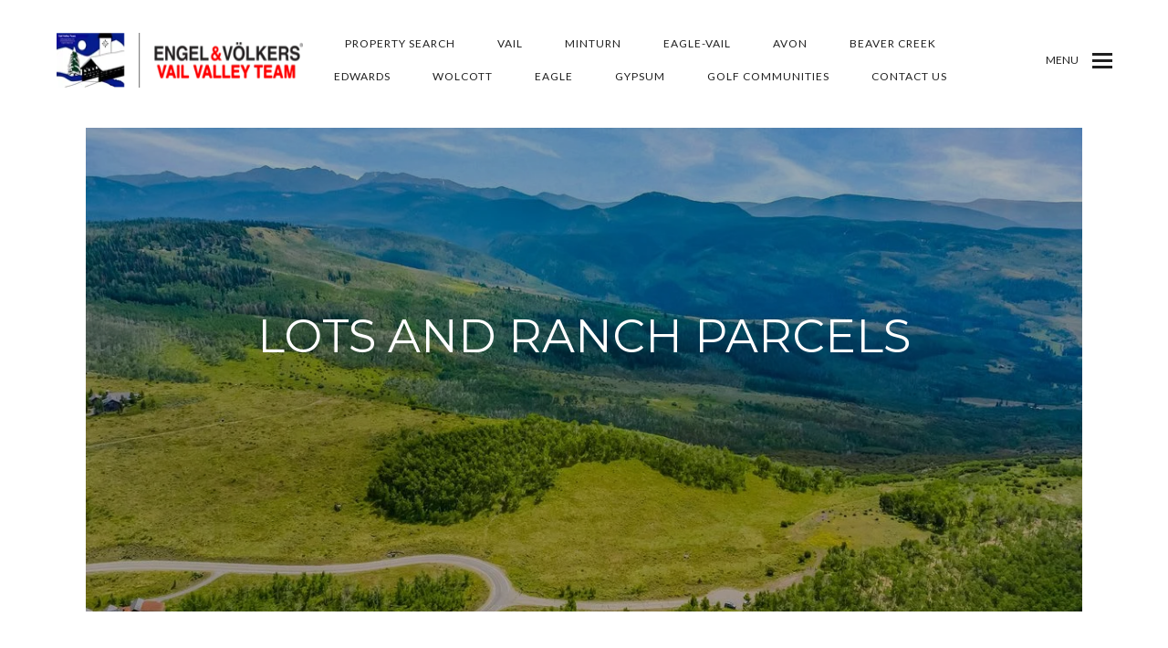

--- FILE ---
content_type: text/html
request_url: https://vailluxuryproperty.com/lots-and-land
body_size: 108109
content:
<!DOCTYPE html>
<html class="no-js" lang=en>
<head>
    <meta charset="utf-8">
    <meta http-equiv="x-ua-compatible" content="ie=edge">
    <meta name="viewport" content="width=device-width, initial-scale=1.0">
    <meta name="twitter:card" content="summary_large_image">
        <title>Vail Land for Sale</title>
        <meta property="og:title" content="Vail Land for Sale">
        <meta name="twitter:title" content="Vail Land for Sale">
        <meta name="description" content="View condos for sale in Vail, CO including houses, new property listings, &amp; more. Contact real estate agents from Vail Valley Team to schedule a showing.">
        <meta property="og:description" content="View condos for sale in Vail, CO including houses, new property listings, &amp; more. Contact real estate agents from Vail Valley Team to schedule a showing.">
        <meta name="twitter:description" content="View condos for sale in Vail, CO including houses, new property listings, &amp; more. Contact real estate agents from Vail Valley Team to schedule a showing.">
        <meta property="og:url" content="https://vailluxuryproperty.com/lots-and-land">
        <link rel="canonical" href="https://vailluxuryproperty.com/lots-and-land">
    <script>(function(html){html.className = html.className.replace(/\bno-js\b/,'js')})(document.documentElement);</script>
    <link rel="preconnect" href="https://fonts.googleapis.com">
    <link rel="preconnect" href="https://fonts.gstatic.com" crossorigin>
    <link rel="stylesheet" href="https://fonts.googleapis.com/css?family=Montserrat:100,100i,200,200i,300,300i,400,400i,500,500i,600,600i,700,700i,800,800i,900,900i"><link rel="stylesheet" href="https://fonts.googleapis.com/css?family=Lato:100,100i,300,300i,400,400i,700,700i,900,900i">
    <link rel="preload" href="https://cdnjs.cloudflare.com/ajax/libs/ion-rangeslider/2.3.1/css/ion.rangeSlider.min.css" as="style" onload="this.onload=null;this.rel='stylesheet'">
    <noscript><link rel="stylesheet" href="https://cdnjs.cloudflare.com/ajax/libs/ion-rangeslider/2.3.1/css/ion.rangeSlider.min.css"></noscript>
    <link rel="icon" type="image/x-icon" href="/favicon.ico">
    <link rel="icon" type="image/png" sizes="16x16" href="/favicon-16x16.png">
    <link rel="icon" type="image/png" sizes="32x32" href="/favicon-32x32.png">
    <link rel="icon" type="image/png" sizes="48x48" href="/favicon-48x48.png">
    <style id="global-css">:root{--global-primary-font-family:Montserrat,sans-serif;--global-primary-font-family-short:Montserrat;--global-secondary-font-family:Lato,sans-serif;--global-secondary-font-family-short:Lato;--global-body-padding:0px;--global-background-color:#fff;--global-body-font-size:15px;--global-h1-font-size:50px;--global-h2-font-size:35px;--global-h3-font-size:27px;--global-h4-font-size:24px;--global-h5-font-size:22px;--global-h6-font-size:20px;--global-section-padding:96px;}@media (max-width: 768px){:root{--global-section-padding:64px;}}body{padding:0px;background-color:#fff;font-family:Lato,sans-serif;font-size:15px;}@media (min-width: 768px){body{padding:0px 0px 0px 0px;}}h1,h2,h3,h4,h5,h6,button{font-family:Montserrat,sans-serif;}h1{font-size:50px;}h2{font-size:35px;}h3{font-size:27px;}h4{font-size:24px;}h5{font-size:22px;}h6{font-size:20px;}</style>
        <link rel="stylesheet" type="text/css" href="https://styles.luxurypresence.com/corcoran-agent-2/index.css" />
    <style id="website-css">div#modal-global-contact-us .contact-form__wrap{background-image:linear-gradient(rgba(255,255,255,1), rgba(255,255,255,1))!important;}#global-sidemenu .sidemenu__footer a.link{position:relative!important;color:#fff!important;-webkit-transition:0.4s;transition:0.4s;color:#000!important;}#global-sidemenu .sidemenu__footer a.link:before,#global-sidemenu .sidemenu__footer a.link:after{-webkit-transition:0.4s;transition:0.4s;-webkit-text-decoration:none!important;text-decoration:none!important;line-height:1;content:"""";height:1px;position:absolute!important;bottom:0;left:0;}#global-sidemenu .sidemenu__footer a.link:before{width:100%!important;background-color:#cbcbcb!important;}#global-sidemenu .sidemenu__footer a.link:after{width:0%!important;background-color:#000!important;}#global-sidemenu .sidemenu__footer a.link:hover:after{width:100%!important;}#global-sidemenu .sidemenu__footer a.link{text-transform:none!important;}#modal-global-contact-us input,#modal-global-contact-us textarea{border-color:#000!important;}footer#global-footer a.link,footer#global-footer a.footer-row-link,footer#global-footer a:not(.lp-socials__link){position:relative!important;color:#fff!important;-webkit-transition:0.4s;transition:0.4s;color:#000!important;}footer#global-footer a.link:before,footer#global-footer a.footer-row-link:before,footer#global-footer a:not(.lp-socials__link):before,footer#global-footer a.link:after,footer#global-footer a.footer-row-link:after,footer#global-footer a:not(.lp-socials__link):after{-webkit-transition:0.4s;transition:0.4s;-webkit-text-decoration:none!important;text-decoration:none!important;line-height:1;content:"""";height:1px;position:absolute!important;bottom:0;left:0;}footer#global-footer a.link:before,footer#global-footer a.footer-row-link:before,footer#global-footer a:not(.lp-socials__link):before{width:100%!important;background-color:#cbcbcb!important;}footer#global-footer a.link:after,footer#global-footer a.footer-row-link:after,footer#global-footer a:not(.lp-socials__link):after{width:0%!important;background-color:#000!important;}footer#global-footer a.link:hover:after,footer#global-footer a.footer-row-link:hover:after,footer#global-footer a:not(.lp-socials__link):hover:after{width:100%!important;}footer#global-footer .text-input{border-color:#000;}footer#global-footer .top__left__upper__second-column a{-webkit-text-decoration:underline;text-decoration:underline;}div#modal-global-contact-us div.contact-form__header button.contact-form__close.close{right:0vw;top:0;}@media only screen and (min-width:1024px){nav#global-navbar .logo__img{max-width:270px;max-height:60px;height:60px;}}div#modal-global-contact-us div.contact-form__wrap{background-color:#CCCCCC;}div#modal-global-contact-us div.contact-form__footer span{font-size:0;}div#modal-global-contact-us div.contact-form__footer span a{font-size:16px;}h1{text-transform:uppercase!important;}.lp-h1{text-transform:uppercase!important;}h2{text-transform:uppercase!important;}.lp-h2{text-transform:uppercase!important;}h3{text-transform:uppercase!important;}.lp-h3{text-transform:uppercase!important;}div#global-sidemenu.sidemenu a,nav#global-navbar a{text-transform:uppercase;}div#global-sidemenu.sidemenu button,nav#global-navbar button{text-transform:uppercase;}@media (min-width: 1100px){footer .footer-container .top{padding-bottom:10px!important;}}div#global-sidemenu .sidemenu__nav{max-width:100%;}#global-navbar .header .sub-nav.visible{z-index:1;}</style>
    <style id="wow-hide-elements">.wow{visibility:hidden!important}</style>
        <style id="page-css">
            #section-53825b2a-3026-44f6-ba9c-cce844cc8956{color:#ffffff;--fontColor:#ffffff;--fontColor_H:0;--fontColor_S:0%;--fontColor_L:100%;--fontColor_A:1;--fontColor_darkenDir:-1;--bgColor:#fff;--bgColor_H:0;--bgColor_S:0%;--bgColor_L:100%;--bgColor_A:1;--bgColor_darkenDir:-1;background-color:#fff;}#section-53825b2a-3026-44f6-ba9c-cce844cc8956 .custom-intro{position:relative;padding:140px 94px 90px;-webkit-transition:all .3s;transition:all .3s;will-change:padding;height:760px;}@media (max-width: 960px){#section-53825b2a-3026-44f6-ba9c-cce844cc8956 .custom-intro{padding:140px 60px 94px;}}@media (max-width: 767px){#section-53825b2a-3026-44f6-ba9c-cce844cc8956 .custom-intro{padding:140px 23px 64px;height:500px;}}#section-53825b2a-3026-44f6-ba9c-cce844cc8956 .custom-intro__content{width:100%;max-width:720px;margin:0 auto;text-align:center;}#section-53825b2a-3026-44f6-ba9c-cce844cc8956 .custom-intro.custom-intro-animate{padding:0;}#section-53825b2a-3026-44f6-ba9c-cce844cc8956 .custom-intro.custom-intro-animate p{opacity:1;height:auto;margin-bottom:24px;}#section-53825b2a-3026-44f6-ba9c-cce844cc8956 .custom-intro.custom-intro-animate .btn{opacity:1;height:45px;-webkit-text-decoration:none;text-decoration:none;}@media (max-width: 767px){#section-53825b2a-3026-44f6-ba9c-cce844cc8956 .custom-intro.custom-intro-animate .container{padding:0 38px;}}#section-53825b2a-3026-44f6-ba9c-cce844cc8956 .custom-intro .container{display:-webkit-box;display:-webkit-flex;display:-ms-flexbox;display:flex;-webkit-flex-direction:column;-ms-flex-direction:column;flex-direction:column;-webkit-align-items:center;-webkit-box-align:center;-ms-flex-align:center;align-items:center;-webkit-box-pack:center;-ms-flex-pack:center;-webkit-justify-content:center;justify-content:center;background-repeat:no-repeat;-webkit-background-position:center;background-position:center;-webkit-background-size:cover;background-size:cover;color:var(--fontColor, #FFFFFF);height:100%;width:100%;max-width:100%;position:relative;-webkit-transition:all .3s;transition:all .3s;}#section-53825b2a-3026-44f6-ba9c-cce844cc8956 .custom-intro h1{margin:0 0 17px;text-align:center;position:relative;z-index:1;text-transform:capitalize;}#section-53825b2a-3026-44f6-ba9c-cce844cc8956 .custom-intro p{margin:0 0 27px;opacity:0;height:0;-webkit-transition:all .3s;transition:all .3s;position:relative;z-index:1;}@media (max-width: 767px){#section-53825b2a-3026-44f6-ba9c-cce844cc8956 .custom-intro p{text-align:center;}}#section-53825b2a-3026-44f6-ba9c-cce844cc8956 .custom-intro .button-wrap{display:-webkit-box;display:-webkit-flex;display:-ms-flexbox;display:flex;-webkit-box-pack:space-evenly;-ms-flex-pack:space-evenly;-webkit-justify-content:space-evenly;justify-content:space-evenly;}@media (max-width: 767px){#section-53825b2a-3026-44f6-ba9c-cce844cc8956 .custom-intro .button-wrap{-webkit-box-flex-wrap:wrap;-webkit-flex-wrap:wrap;-ms-flex-wrap:wrap;flex-wrap:wrap;}}#section-53825b2a-3026-44f6-ba9c-cce844cc8956 .custom-intro .btn{opacity:0;height:0;margin:12px;-webkit-transition:all .3s;transition:all .3s;position:relative;z-index:1;-webkit-text-decoration:none;text-decoration:none;}@media (max-width: 767px){#section-53825b2a-3026-44f6-ba9c-cce844cc8956 .custom-intro .btn{width:242px;}}#section-53825b2a-3026-44f6-ba9c-cce844cc8956 .pre-line{white-space:pre-line;}#section-bd21fc76-de15-4a28-bc88-12f236da870b{color:#000;--fontColor:#000;--fontColor_H:0;--fontColor_S:0%;--fontColor_L:0%;--fontColor_A:1;--fontColor_darkenDir:1;--bgColor:#fff;--bgColor_H:0;--bgColor_S:0%;--bgColor_L:100%;--bgColor_A:1;--bgColor_darkenDir:-1;background-color:#fff;}#section-bd21fc76-de15-4a28-bc88-12f236da870b .not-shown{display:none;}#section-bd21fc76-de15-4a28-bc88-12f236da870b .listing-card{display:-webkit-box;display:-webkit-flex;display:-ms-flexbox;display:flex;-webkit-flex-direction:column;-ms-flex-direction:column;flex-direction:column;width:100%;color:#000000;margin-bottom:20px;-webkit-text-decoration:none;text-decoration:none;}@media (hover: hover) and (pointer: fine){#section-bd21fc76-de15-4a28-bc88-12f236da870b .listing-card:hover .listing-card__image{-webkit-transform:scale(1.02);-moz-transform:scale(1.02);-ms-transform:scale(1.02);transform:scale(1.02);}}#section-bd21fc76-de15-4a28-bc88-12f236da870b .listing-card__img-wrap{position:relative;overflow:hidden;padding-bottom:56.25%;background-color:#ccc;}#section-bd21fc76-de15-4a28-bc88-12f236da870b .listing-card__image{left:0;top:0;width:100%;height:100%;position:absolute;z-index:1;object-fit:cover;-webkit-transition:0.2s all;transition:0.2s all;}#section-bd21fc76-de15-4a28-bc88-12f236da870b .listing-card__info{width:100%;padding:20px 16px;text-align:left;background-color:#ffffff;-webkit-box-flex:1;-webkit-flex-grow:1;-ms-flex-positive:1;flex-grow:1;position:relative;}#section-bd21fc76-de15-4a28-bc88-12f236da870b .listing-card__price{margin:0;width:100%;line-height:1;}#section-bd21fc76-de15-4a28-bc88-12f236da870b .listing-card__attributes{display:-webkit-box;display:-webkit-flex;display:-ms-flexbox;display:flex;padding-right:80px;margin-top:4px;}#section-bd21fc76-de15-4a28-bc88-12f236da870b .listing-card__attributes span{display:block;line-height:1.4;text-transform:uppercase;}#section-bd21fc76-de15-4a28-bc88-12f236da870b .listing-card__attributes span+span{padding-left:5px;margin-left:5px;position:relative;}#section-bd21fc76-de15-4a28-bc88-12f236da870b .listing-card__attributes span+span:before{content:'';display:block;position:absolute;left:-1px;top:50%;width:1px;height:1px;background-color:currentColor;}#section-bd21fc76-de15-4a28-bc88-12f236da870b .listing-card__address{margin:12px 0 0 0;text-overflow:ellipsis;overflow:hidden;white-space:nowrap;line-height:1.4;}#section-bd21fc76-de15-4a28-bc88-12f236da870b .listing-card__status{padding:12px 16px;display:-webkit-box;display:-webkit-flex;display:-ms-flexbox;display:flex;-webkit-box-pack:start;-ms-flex-pack:start;-webkit-justify-content:flex-start;justify-content:flex-start;-webkit-align-items:center;-webkit-box-align:center;-ms-flex-align:center;align-items:center;-webkit-box-flex-wrap:wrap;-webkit-flex-wrap:wrap;-ms-flex-wrap:wrap;flex-wrap:wrap;position:absolute;z-index:2;color:#fff;}#section-bd21fc76-de15-4a28-bc88-12f236da870b .listing-card__status>div{background-color:rgba(0,0,0,0.7);padding:4px 7px;border-radius:4px;}#section-bd21fc76-de15-4a28-bc88-12f236da870b .listing-card__status>div+div{margin-left:4px;}#section-bd21fc76-de15-4a28-bc88-12f236da870b .listing-card__attribution{padding:12px 16px;position:absolute;bottom:0;left:0;z-index:2;color:#fff;}#section-bd21fc76-de15-4a28-bc88-12f236da870b .listing-card__logo{width:80px;height:36px;padding:12px 4px 4px 4px;position:absolute;right:0;bottom:0;}#section-bd21fc76-de15-4a28-bc88-12f236da870b .listing-card__logo img{width:100%;height:100%;object-fit:contain;display:block;}#section-bd21fc76-de15-4a28-bc88-12f236da870b .properties-grid{background-color:var(--bgColor, #ffffff);}#section-bd21fc76-de15-4a28-bc88-12f236da870b .properties-grid__container{display:-webkit-box;display:-webkit-flex;display:-ms-flexbox;display:flex;-webkit-box-flex-wrap:wrap;-webkit-flex-wrap:wrap;-ms-flex-wrap:wrap;flex-wrap:wrap;margin-left:-10px;margin-right:-10px;}#section-bd21fc76-de15-4a28-bc88-12f236da870b .properties-grid__container.three .properties-grid__item{width:33.33%;}@media (max-width: 1200px){#section-bd21fc76-de15-4a28-bc88-12f236da870b .properties-grid__container.three .properties-grid__item{width:50%;}}@media (max-width: 768px){#section-bd21fc76-de15-4a28-bc88-12f236da870b .properties-grid__container.three .properties-grid__item{width:100%;}}#section-bd21fc76-de15-4a28-bc88-12f236da870b .properties-grid__item{width:50%;padding:0 12px;display:-webkit-box;display:-webkit-flex;display:-ms-flexbox;display:flex;}@media (max-width: 768px){#section-bd21fc76-de15-4a28-bc88-12f236da870b .properties-grid__item{width:100%;}}#section-bd21fc76-de15-4a28-bc88-12f236da870b .properties-grid__footer{padding:10px 0 30px;display:-webkit-box;display:-webkit-flex;display:-ms-flexbox;display:flex;-webkit-flex-direction:column;-ms-flex-direction:column;flex-direction:column;-webkit-box-pack:center;-ms-flex-pack:center;-webkit-justify-content:center;justify-content:center;-webkit-align-items:center;-webkit-box-align:center;-ms-flex-align:center;align-items:center;}#section-bd21fc76-de15-4a28-bc88-12f236da870b .lp-text--subtitle{margin-left:auto;margin-right:auto;}#section-bd21fc76-de15-4a28-bc88-12f236da870b .filters .address-filter{width:100%;}#section-bd21fc76-de15-4a28-bc88-12f236da870b .filters__wrapper[aria-expanded="true"]{background-color:#ffffff;height:100%;left:0;overflow:scroll;padding-bottom:48px;padding-left:24px;padding-right:24px;padding-top:64px;position:fixed;top:0;width:100%;z-index:102;}#section-bd21fc76-de15-4a28-bc88-12f236da870b .filters__wrapper[aria-expanded="true"] .filters__grid-item--desktop-only{display:block;}#section-bd21fc76-de15-4a28-bc88-12f236da870b .filters__wrapper[aria-expanded="true"] .filters__toggle{display:none;}#section-bd21fc76-de15-4a28-bc88-12f236da870b .filters__wrapper[aria-expanded="true"] .filters__close{background:transparent;border:0;cursor:pointer;position:absolute;right:20px;top:20px;}#section-bd21fc76-de15-4a28-bc88-12f236da870b .filters__wrapper[aria-expanded="true"] .filters__close,#section-bd21fc76-de15-4a28-bc88-12f236da870b .filters__wrapper[aria-expanded="true"] .filters__submit{display:block;}#section-bd21fc76-de15-4a28-bc88-12f236da870b .filters__wrapper[aria-expanded="true"] .filters__grid-item{margin-bottom:48px;}#section-bd21fc76-de15-4a28-bc88-12f236da870b .filters__close{display:none;}#section-bd21fc76-de15-4a28-bc88-12f236da870b .filters__toggle{color:hsla(var(--fontColor_H), var(--fontColor_L), var(--fontColor_S), 0.5);cursor:pointer;display:none;text-align:left;padding-left:0;}#section-bd21fc76-de15-4a28-bc88-12f236da870b .filters__toggle:hover{border-color:hsla(var(--fontColor_H), var(--fontColor_S), var(--fontColor_L), 1);}#section-bd21fc76-de15-4a28-bc88-12f236da870b .filters__toggle svg{margin-right:14px;}#section-bd21fc76-de15-4a28-bc88-12f236da870b .filters__toggle svg path{fill:gray;}@media (max-width: 560px){#section-bd21fc76-de15-4a28-bc88-12f236da870b .filters__toggle{display:block;}}#section-bd21fc76-de15-4a28-bc88-12f236da870b .filters__submit{display:none;}#section-bd21fc76-de15-4a28-bc88-12f236da870b .filters__grid-content{margin-top:32px;}@media (max-width: 560px){#section-bd21fc76-de15-4a28-bc88-12f236da870b .filters__grid-content{display:block;}}#section-bd21fc76-de15-4a28-bc88-12f236da870b .filters .select-content,#section-bd21fc76-de15-4a28-bc88-12f236da870b .filters .slider-content{display:-ms-grid;display:grid;-ms-grid-auto-rows:1fr;grid-auto-rows:1fr;-ms-grid-column-gap:24px;grid-column-gap:24px;-ms-grid-row-gap:32px;grid-row-gap:32px;}#section-bd21fc76-de15-4a28-bc88-12f236da870b .filters .select-content{-ms-grid-columns:repeat(3, 1fr);grid-template-columns:repeat(3, 1fr);}@media (max-width: 768px){#section-bd21fc76-de15-4a28-bc88-12f236da870b .filters .select-content{display:block;}}#section-bd21fc76-de15-4a28-bc88-12f236da870b .filters .slider-content{-ms-grid-columns:repeat(2, 1fr);grid-template-columns:repeat(2, 1fr);margin-top:32px;}@media (max-width: 560px){#section-bd21fc76-de15-4a28-bc88-12f236da870b .filters .slider-content{display:block;}}#section-bd21fc76-de15-4a28-bc88-12f236da870b .filters__grid-item .custom-select .lp-input:hover,#section-bd21fc76-de15-4a28-bc88-12f236da870b .filters__grid-item .custom-select .lp-input:active,#section-bd21fc76-de15-4a28-bc88-12f236da870b .filters__grid-item .custom-select .lp-input:focus{border-color:var(--fontColor);}#section-bd21fc76-de15-4a28-bc88-12f236da870b .filters__grid-item .custom-select.has-selection+label{display:block!important;top:0;font-size:12px;line-height:1.6666666667;}#section-bd21fc76-de15-4a28-bc88-12f236da870b .filters__grid-item .custom-select-menu{z-index:3;background:#ffffff;display:none;}#section-bd21fc76-de15-4a28-bc88-12f236da870b .filters__grid-item--range{height:82px;position:relative;}#section-bd21fc76-de15-4a28-bc88-12f236da870b .filters__grid-item--range .input-group{padding-bottom:36px;}#section-bd21fc76-de15-4a28-bc88-12f236da870b .filters__grid-item--desktop-only{display:block;}@media (max-width: 560px){#section-bd21fc76-de15-4a28-bc88-12f236da870b .filters__grid-item--desktop-only{display:none;}}#section-bd21fc76-de15-4a28-bc88-12f236da870b .search-container{margin-bottom:43px;}#section-bd21fc76-de15-4a28-bc88-12f236da870b .lp-input-group--search{position:relative;}#section-bd21fc76-de15-4a28-bc88-12f236da870b .lp-input-group--search::before{background-image:url("data:image/svg+xml,%3Csvg class='lp-input--icon' width='16' height='16' fill='none' xmlns='http://www.w3.org/2000/svg'%3E%3Cpath d='m.978 16 5.844-5.844a4.9 4.9 0 0 0 1.556.9 5.5 5.5 0 0 0 1.889.322c1.6 0 2.955-.556 4.066-1.667C15.444 8.6 16 7.26 16 5.69c0-1.57-.556-2.911-1.667-4.022C13.223.556 11.874 0 10.29 0 8.719 0 7.38.556 6.278 1.667c-1.104 1.11-1.656 2.452-1.656 4.022 0 .637.104 1.252.311 1.844A5.64 5.64 0 0 0 5.867 9.2L0 15.022.978 16Zm9.31-5.956c-1.2 0-2.221-.425-3.066-1.277-.844-.852-1.266-1.878-1.266-3.078s.422-2.226 1.266-3.078c.845-.852 1.867-1.278 3.067-1.278 1.215 0 2.248.426 3.1 1.278.852.852 1.278 1.878 1.278 3.078s-.426 2.226-1.278 3.078c-.852.852-1.885 1.277-3.1 1.277Z' fill='%23202124'/%3E%3C/svg%3E");content:"";height:16px;left:4px;top:50%;-webkit-transform:translateY(-50%);-moz-transform:translateY(-50%);-ms-transform:translateY(-50%);transform:translateY(-50%);position:absolute;width:16px;opacity:.4;}#section-bd21fc76-de15-4a28-bc88-12f236da870b .lp-input-group--search .lp-input{padding-top:12px;}#section-bd21fc76-de15-4a28-bc88-12f236da870b .lp-input-group--search .lp-input{padding-left:30px;}#section-bd21fc76-de15-4a28-bc88-12f236da870b .lp-input-group--search .lp-input{padding-right:30px;}#section-bd21fc76-de15-4a28-bc88-12f236da870b .lp-input-group--search .lp-input:not(:placeholder-shown)+.lp-label,#section-bd21fc76-de15-4a28-bc88-12f236da870b .lp-input-group--search .lp-input:focus+.lp-label,#section-bd21fc76-de15-4a28-bc88-12f236da870b .lp-input-group--search .lp-input:active+.lp-label{display:none;}#section-bd21fc76-de15-4a28-bc88-12f236da870b .lp-input-group--search .lp-input-reset{background:none;border:0;cursor:pointer;color:var(--fontColor);position:absolute;right:0;top:50%;-webkit-transform:translateY(-50%);-moz-transform:translateY(-50%);-ms-transform:translateY(-50%);transform:translateY(-50%);z-index:1;}#section-bd21fc76-de15-4a28-bc88-12f236da870b .lp-input-group--search .lp-input:placeholder-shown~.lp-input-reset{display:none;}#section-bd21fc76-de15-4a28-bc88-12f236da870b .range-title{font-weight:600;line-height:16px;letter-spacing:.5;text-transform:uppercase;position:absolute;}#section-bd21fc76-de15-4a28-bc88-12f236da870b .range-slider{height:100%;}#section-bd21fc76-de15-4a28-bc88-12f236da870b .range-slider .irs-handle i{width:1px;height:8px;background:#000000;display:block;top:7px;border-radius:1px;position:absolute;}#section-bd21fc76-de15-4a28-bc88-12f236da870b .range-slider .irs-handle i:last-of-type{display:none;}#section-bd21fc76-de15-4a28-bc88-12f236da870b .range-slider .irs-handle i:first-of-type{margin-left:9px;}#section-bd21fc76-de15-4a28-bc88-12f236da870b .range-slider .irs-handle i:nth-of-type(2){margin-left:12px;}#section-bd21fc76-de15-4a28-bc88-12f236da870b .range-slider.area-slider .irs-from{left:0;}#section-bd21fc76-de15-4a28-bc88-12f236da870b .range-slider input[name="price-slider"],#section-bd21fc76-de15-4a28-bc88-12f236da870b .range-slider input[name="area-slider"]{position:absolute!important;display:block!important;top:0!important;left:0!important;width:0!important;height:0!important;font-size:0!important;line-height:0!important;padding:0!important;margin:0!important;overflow:hidden;outline:none!important;z-index:-9999!important;background:none!important;border-style:solid!important;border-color:transparent!important;}#section-bd21fc76-de15-4a28-bc88-12f236da870b .range-slider .irs{height:100%;}#section-bd21fc76-de15-4a28-bc88-12f236da870b .range-slider .irs--round{height:100%;}#section-bd21fc76-de15-4a28-bc88-12f236da870b .range-slider .irs--round .irs-handle{border:1px solid #000000;bottom:-10px;top:unset;box-shadow:none;}#section-bd21fc76-de15-4a28-bc88-12f236da870b .range-slider .irs--round .irs-bar{background-color:var(--featured-properties-accent-color);height:2px;bottom:0;top:unset;}#section-bd21fc76-de15-4a28-bc88-12f236da870b .range-slider .irs--round .irs-line{height:1px;top:calc(100% - 1px);}#section-bd21fc76-de15-4a28-bc88-12f236da870b .range-slider .irs--round .irs-min,#section-bd21fc76-de15-4a28-bc88-12f236da870b .range-slider .irs--round .irs-max,#section-bd21fc76-de15-4a28-bc88-12f236da870b .range-slider .irs--round .irs-from,#section-bd21fc76-de15-4a28-bc88-12f236da870b .range-slider .irs--round .irs-to,#section-bd21fc76-de15-4a28-bc88-12f236da870b .range-slider .irs--round .irs-single{background-color:transparent;letter-spacing:var(--lp-body-line-height);font-size:var(--lp-body-font-size);font-family:var(--lp-body-font-family);}#section-bd21fc76-de15-4a28-bc88-12f236da870b .range-slider .irs--round .irs-min::before,#section-bd21fc76-de15-4a28-bc88-12f236da870b .range-slider .irs--round .irs-max::before,#section-bd21fc76-de15-4a28-bc88-12f236da870b .range-slider .irs--round .irs-from::before,#section-bd21fc76-de15-4a28-bc88-12f236da870b .range-slider .irs--round .irs-to::before,#section-bd21fc76-de15-4a28-bc88-12f236da870b .range-slider .irs--round .irs-single::before{display:none;}#section-bd21fc76-de15-4a28-bc88-12f236da870b .range-slider .irs-min,#section-bd21fc76-de15-4a28-bc88-12f236da870b .range-slider .irs-max{display:none;}#section-bd21fc76-de15-4a28-bc88-12f236da870b .range-slider .irs--round .irs-bar{height:1px;background-color:#000000;}#section-bd21fc76-de15-4a28-bc88-12f236da870b .range-slider .irs--round .irs-line{background-color:#C4C4C4;}#section-bd21fc76-de15-4a28-bc88-12f236da870b .range-slider .irs-from,#section-bd21fc76-de15-4a28-bc88-12f236da870b .range-slider .irs-to,#section-bd21fc76-de15-4a28-bc88-12f236da870b .range-slider .irs-single{color:var(--lp-color-dark);top:auto;padding:0;bottom:0;font-weight:600;-webkit-transform:translateY(calc(100% + 20px));-moz-transform:translateY(calc(100% + 20px));-ms-transform:translateY(calc(100% + 20px));transform:translateY(calc(100% + 20px));}#section-bd21fc76-de15-4a28-bc88-12f236da870b .range-slider .irs-single{display:none;}#section-bd21fc76-de15-4a28-bc88-12f236da870b .range-slider .irs-from,#section-bd21fc76-de15-4a28-bc88-12f236da870b .range-slider .irs-to{visibility:visible!important;}#section-bd21fc76-de15-4a28-bc88-12f236da870b .range-slider .irs-from{left:0!important;}#section-bd21fc76-de15-4a28-bc88-12f236da870b .range-slider .irs-to{left:auto!important;right:0;}#section-bd21fc76-de15-4a28-bc88-12f236da870b .featured-properties__no-content{padding-top:40px;margin:0 auto;text-align:center;}#section-bd21fc76-de15-4a28-bc88-12f236da870b .lp-input{width:100%;max-width:100%;}#section-bd21fc76-de15-4a28-bc88-12f236da870b .custom-select-toggle{color:var(--fontColor, #a7a7a7);}#section-bd21fc76-de15-4a28-bc88-12f236da870b .custom-select-content{background:#ffffff;}#section-bd21fc76-de15-4a28-bc88-12f236da870b .input-group-select{position:relative;margin-bottom:20px;background:var(--bgColor, #ffffff);}#section-bd21fc76-de15-4a28-bc88-12f236da870b .input-group{margin-bottom:20px;height:100%;}#section-bd21fc76-de15-4a28-bc88-12f236da870b .input-group input{color:var(--fontColor, #000000);}#section-bd21fc76-de15-4a28-bc88-12f236da870b .custom-select{position:relative;}#section-bd21fc76-de15-4a28-bc88-12f236da870b .custom-select-item{color:var(--fontColor, #000000);}#section-bd21fc76-de15-4a28-bc88-12f236da870b .lp-input:focus,#section-bd21fc76-de15-4a28-bc88-12f236da870b .lp-input:active{border-color:var(--fontColor, #000000);}#section-bd21fc76-de15-4a28-bc88-12f236da870b .lp-input{border:none;outline:none;padding:16px 19px;border-bottom:1px solid #E7E7E7;opacity:1;font-size:14px;line-height:16px;font-weight:400;box-shadow:none;border-radius:none;background:transparent;}#section-bd21fc76-de15-4a28-bc88-12f236da870b .custom-select-toggle{background:transparent;position:relative;text-align:left;padding-left:0;color:#848484;text-transform:none;box-shadow:none;height:100%;}#section-bd21fc76-de15-4a28-bc88-12f236da870b .custom-select-toggle:before{display:none;}#section-bd21fc76-de15-4a28-bc88-12f236da870b .custom-select-toggle:after{content:"";position:absolute;width:8px;height:8px;border-color:#848484;border-width:0 2px 2px 0;right:7px;border-style:solid;transform-origin:75% 75%;-webkit-transform:rotate(45deg);-moz-transform:rotate(45deg);-ms-transform:rotate(45deg);transform:rotate(45deg);top:50%;border-radius:1px;-webkit-transition:all 0.2s;transition:all 0.2s;-webkit-mask-image:none;mask-image:none;background:transparent;margin-top:-7px;}#section-bd21fc76-de15-4a28-bc88-12f236da870b .lp-input-group{border:none;}#section-bd21fc76-de15-4a28-bc88-12f236da870b .lp-title-group{text-align:center;}#section-bd21fc76-de15-4a28-bc88-12f236da870b .listing-card__info{box-shadow:0px 4px 4px rgba(0, 0, 0, 0.05);}#section-bd21fc76-de15-4a28-bc88-12f236da870b .custom-select-content{padding:10px 0;border-left:none;border-right:none;border-bottom:none;}#section-bd21fc76-de15-4a28-bc88-12f236da870b .custom-select-menu{box-shadow:none;padding:0;margin:0;border-radius:0;}#section-bd21fc76-de15-4a28-bc88-12f236da870b .custom-select-item{background:transparent;border:none;outline:none;display:block;padding:10px 5px;text-align:left;line-height:16px;font-size:14px;letter-spacing:1;color:#848484;text-transform:capitalize;}#section-bd21fc76-de15-4a28-bc88-12f236da870b .title{text-transform:none;letter-spacing:1px;}#section-bd21fc76-de15-4a28-bc88-12f236da870b .lp-listing-card.listing-card .listing-card__price{font-size:19px;line-height:18px;font-weight:400;letter-spacing:0.333333px;}#section-bd21fc76-de15-4a28-bc88-12f236da870b .lp-listing-card.listing-card .listing-card__address{font-weight:400;font-size:13px;line-height:16px;}#section-bd21fc76-de15-4a28-bc88-12f236da870b .lp-input::-webkit-input-placeholder{color:var(--fontColor, #a7a7a7);opacity:1;}#section-bd21fc76-de15-4a28-bc88-12f236da870b .lp-input::-moz-placeholder{color:var(--fontColor, #a7a7a7);opacity:1;}#section-bd21fc76-de15-4a28-bc88-12f236da870b .lp-input:-ms-input-placeholder{color:var(--fontColor, #a7a7a7);opacity:1;}#section-bd21fc76-de15-4a28-bc88-12f236da870b .lp-input::placeholder{color:var(--fontColor, #a7a7a7);opacity:1;}#section-bd21fc76-de15-4a28-bc88-12f236da870b .lp-input-group input::-webkit-input-placeholder{color:#848484;opacity:1;}#section-bd21fc76-de15-4a28-bc88-12f236da870b .lp-input-group input::-moz-placeholder{color:#848484;opacity:1;}#section-bd21fc76-de15-4a28-bc88-12f236da870b .lp-input-group input:-ms-input-placeholder{color:#848484;opacity:1;}#section-bd21fc76-de15-4a28-bc88-12f236da870b .lp-input-group input::placeholder{color:#848484;opacity:1;}#section-31089cef-35ed-4822-93bf-ab83659b9edc{color:#000;--fontColor:#000;--fontColor_H:0;--fontColor_S:0%;--fontColor_L:0%;--fontColor_A:1;--fontColor_darkenDir:1;--bgColor:#fff;--bgColor_H:0;--bgColor_S:0%;--bgColor_L:100%;--bgColor_A:1;--bgColor_darkenDir:-1;--section-padding-top:calc(0 / 4 * var(--global-section-padding));background-color:#fff;}#section-31089cef-35ed-4822-93bf-ab83659b9edc .cta-block{display:-webkit-box;display:-webkit-flex;display:-ms-flexbox;display:flex;-webkit-align-items:center;-webkit-box-align:center;-ms-flex-align:center;align-items:center;-webkit-box-pack:justify;-webkit-justify-content:space-between;justify-content:space-between;}#section-31089cef-35ed-4822-93bf-ab83659b9edc .cta-block .text-block{max-width:65%;}@media (max-width: 768px){#section-31089cef-35ed-4822-93bf-ab83659b9edc .cta-block .text-block{max-width:100%;margin-bottom:24px;}}#section-31089cef-35ed-4822-93bf-ab83659b9edc .cta-block .lp-h2{margin-bottom:0;}@media (max-width: 768px){#section-31089cef-35ed-4822-93bf-ab83659b9edc .cta-block{-webkit-flex-direction:column;-ms-flex-direction:column;flex-direction:column;-webkit-box-pack:center;-ms-flex-pack:center;-webkit-justify-content:center;justify-content:center;}#section-31089cef-35ed-4822-93bf-ab83659b9edc .cta-block .lp-h2{margin-bottom:24px;text-align:center;}}#section-31089cef-35ed-4822-93bf-ab83659b9edc .cta-block--Center-aligned{-webkit-flex-direction:column;-ms-flex-direction:column;flex-direction:column;-webkit-box-pack:center;-ms-flex-pack:center;-webkit-justify-content:center;justify-content:center;text-align:center;}#section-31089cef-35ed-4822-93bf-ab83659b9edc .cta-block--Center-aligned .text-block{margin-left:auto;margin-right:auto;margin-bottom:24px;}@media (min-width: 769px){#section-31089cef-35ed-4822-93bf-ab83659b9edc .cta-block--Right-aligned .text-block{padding-right:20px;}}#section-31089cef-35ed-4822-93bf-ab83659b9edc>div:last-child{padding-top:calc(0 / 4 * var(--global-section-padding))!important;}#section-81947846-713f-44a7-9ca1-60f13836fc73{color:#000;--fontColor:#000;--fontColor_H:0;--fontColor_S:0%;--fontColor_L:0%;--fontColor_A:1;--fontColor_darkenDir:1;--bgColor:#fff;--bgColor_H:0;--bgColor_S:0%;--bgColor_L:100%;--bgColor_A:1;--bgColor_darkenDir:-1;background-color:#fff;}#section-81947846-713f-44a7-9ca1-60f13836fc73 .cta-block{display:-webkit-box;display:-webkit-flex;display:-ms-flexbox;display:flex;-webkit-align-items:center;-webkit-box-align:center;-ms-flex-align:center;align-items:center;-webkit-box-pack:justify;-webkit-justify-content:space-between;justify-content:space-between;}#section-81947846-713f-44a7-9ca1-60f13836fc73 .cta-block .text-block{max-width:65%;}@media (max-width: 768px){#section-81947846-713f-44a7-9ca1-60f13836fc73 .cta-block .text-block{max-width:100%;margin-bottom:24px;}}#section-81947846-713f-44a7-9ca1-60f13836fc73 .cta-block .lp-h2{margin-bottom:0;}@media (max-width: 768px){#section-81947846-713f-44a7-9ca1-60f13836fc73 .cta-block{-webkit-flex-direction:column;-ms-flex-direction:column;flex-direction:column;-webkit-box-pack:center;-ms-flex-pack:center;-webkit-justify-content:center;justify-content:center;}#section-81947846-713f-44a7-9ca1-60f13836fc73 .cta-block .lp-h2{margin-bottom:24px;text-align:center;}}#section-81947846-713f-44a7-9ca1-60f13836fc73 .cta-block--Center-aligned{-webkit-flex-direction:column;-ms-flex-direction:column;flex-direction:column;-webkit-box-pack:center;-ms-flex-pack:center;-webkit-justify-content:center;justify-content:center;text-align:center;}#section-81947846-713f-44a7-9ca1-60f13836fc73 .cta-block--Center-aligned .text-block{margin-left:auto;margin-right:auto;margin-bottom:24px;}@media (min-width: 769px){#section-81947846-713f-44a7-9ca1-60f13836fc73 .cta-block--Right-aligned .text-block{padding-right:20px;}}#section-eadf855a-fd52-4a4d-9e27-4d70f84ae5d2{color:#000000;--fontColor:#000000;--fontColor_H:0;--fontColor_S:0%;--fontColor_L:0%;--fontColor_A:1;--fontColor_darkenDir:1;--bgColor:#ffffff;--bgColor_H:0;--bgColor_S:0%;--bgColor_L:100%;--bgColor_A:1;--bgColor_darkenDir:-1;background-color:#ffffff;}#section-eadf855a-fd52-4a4d-9e27-4d70f84ae5d2 .properties-map{padding-top:90px;padding-bottom:90px;}@media (max-width: 767px){#section-eadf855a-fd52-4a4d-9e27-4d70f84ae5d2 .properties-map{padding-top:30px;padding-bottom:30px;}}#section-eadf855a-fd52-4a4d-9e27-4d70f84ae5d2 .properties-map .title{text-align:center;margin-bottom:25px;}#section-eadf855a-fd52-4a4d-9e27-4d70f84ae5d2 .properties-map .map-container{height:534px;width:100%;background-color:#eee;}#section-eadf855a-fd52-4a4d-9e27-4d70f84ae5d2 .properties-map .property-marker-container{width:30px;height:30px;-webkit-transform:translate(-50%, -50%);-moz-transform:translate(-50%, -50%);-ms-transform:translate(-50%, -50%);transform:translate(-50%, -50%);border-radius:50%;position:absolute;cursor:pointer;display:-webkit-box;display:-webkit-flex;display:-ms-flexbox;display:flex;-webkit-align-items:center;-webkit-box-align:center;-ms-flex-align:center;align-items:center;-webkit-box-pack:center;-ms-flex-pack:center;-webkit-justify-content:center;justify-content:center;}#section-eadf855a-fd52-4a4d-9e27-4d70f84ae5d2 .properties-map .property-marker{width:20px;height:20px;border:solid 3px;border-radius:50%;box-shadow:0 0 5px 0 rgba(0, 0, 0, 0.5);background-color:#fff;-webkit-transition:all 0.3s ease;transition:all 0.3s ease;}#section-eadf855a-fd52-4a4d-9e27-4d70f84ae5d2 .properties-map .card-arrow{position:absolute;width:10px;height:10px;background-color:#fff;-webkit-transform:rotate(45deg);-moz-transform:rotate(45deg);-ms-transform:rotate(45deg);transform:rotate(45deg);top:-5px;left:10px;}#section-eadf855a-fd52-4a4d-9e27-4d70f84ae5d2 .properties-map .property-card{cursor:default;position:absolute;width:245px;box-shadow:0 0 5px 0 rgba(0, 0, 0, 0.3);}#section-eadf855a-fd52-4a4d-9e27-4d70f84ae5d2 .properties-map .property-card.on-top .card-arrow{top:auto;bottom:-5px;}#section-eadf855a-fd52-4a4d-9e27-4d70f84ae5d2 .properties-map .card-status-icon{position:absolute;top:10px;right:10px;width:13px;height:13px;border:solid 2px;border-radius:50%;}#section-eadf855a-fd52-4a4d-9e27-4d70f84ae5d2 .properties-map .card-content{background-color:#fff;position:relative;display:-webkit-box;display:-webkit-flex;display:-ms-flexbox;display:flex;-webkit-flex-direction:column;-ms-flex-direction:column;flex-direction:column;width:100%;padding:10px;font-size:15px;line-height:1.6;}#section-eadf855a-fd52-4a4d-9e27-4d70f84ae5d2 .properties-map .card-top{display:-webkit-box;display:-webkit-flex;display:-ms-flexbox;display:flex;margin-bottom:15px;}#section-eadf855a-fd52-4a4d-9e27-4d70f84ae5d2 .properties-map .card-img-container{width:100px;height:100px;margin-right:10px;background-color:#eee;}#section-eadf855a-fd52-4a4d-9e27-4d70f84ae5d2 .properties-map .card-img-container >img{width:100%;height:100%;object-fit:cover;}#section-eadf855a-fd52-4a4d-9e27-4d70f84ae5d2 .properties-map .card-details{-webkit-flex:1 1 0;-ms-flex:1 1 0;flex:1 1 0;display:-webkit-box;display:-webkit-flex;display:-ms-flexbox;display:flex;-webkit-flex-direction:column;-ms-flex-direction:column;flex-direction:column;}#section-eadf855a-fd52-4a4d-9e27-4d70f84ae5d2 .properties-map .card-price{font-weight:700;margin-bottom:5px;}#section-eadf855a-fd52-4a4d-9e27-4d70f84ae5d2 .properties-map .legend{margin:20px auto 0;display:-webkit-box;display:-webkit-flex;display:-ms-flexbox;display:flex;-webkit-box-flex-wrap:wrap;-webkit-flex-wrap:wrap;-ms-flex-wrap:wrap;flex-wrap:wrap;width:100%;width:-webkit-max-content;width:-moz-max-content;width:max-content;max-width:100%;}#section-eadf855a-fd52-4a4d-9e27-4d70f84ae5d2 .properties-map .legend-item{margin-top:10px;margin-right:35px;display:-webkit-box;display:-webkit-flex;display:-ms-flexbox;display:flex;-webkit-align-items:center;-webkit-box-align:center;-ms-flex-align:center;align-items:center;-webkit-box-pack:start;-ms-flex-pack:start;-webkit-justify-content:flex-start;justify-content:flex-start;}@media (max-width: 500px){#section-eadf855a-fd52-4a4d-9e27-4d70f84ae5d2 .properties-map .legend-item{width:100%;}}#section-eadf855a-fd52-4a4d-9e27-4d70f84ae5d2 .properties-map .legend-status-label{width:13px;height:13px;border:solid 2px;border-radius:50%;margin-right:4px;}#section-eadf855a-fd52-4a4d-9e27-4d70f84ae5d2 .properties-map .status-FOR_SALE{border-color:#2fb780;background-color:#2fb780;}#section-eadf855a-fd52-4a4d-9e27-4d70f84ae5d2 .properties-map .status-SOLD{border-color:#637381;background-color:#637381;}#section-eadf855a-fd52-4a4d-9e27-4d70f84ae5d2 .properties-map .status-PENDING{border-color:#637381;background-color:#ffffff;}#section-eadf855a-fd52-4a4d-9e27-4d70f84ae5d2 .properties-map .status-COMING_SOON{border-color:#d69f60;background-color:#ffffff;}#section-eadf855a-fd52-4a4d-9e27-4d70f84ae5d2 .properties-map .status-POCKET_LISTING{border-color:#2fb780;background-color:#ffffff;}#section-eadf855a-fd52-4a4d-9e27-4d70f84ae5d2 .properties-map .status-ACTIVE_UNDER_CONTRACT{border-color:#1b69a8;background-color:#ffffff;}#section-eadf855a-fd52-4a4d-9e27-4d70f84ae5d2 .properties-map .status-UNKNOWN,#section-eadf855a-fd52-4a4d-9e27-4d70f84ae5d2 .properties-map .status-INACTIVE{border-color:#d69f60;background-color:#d69f60;}#section-eadf855a-fd52-4a4d-9e27-4d70f84ae5d2 .properties-map .status-UNDER_CONTRACT{border-color:#1b69a8;background-color:#1b69a8;}#section-eadf855a-fd52-4a4d-9e27-4d70f84ae5d2 .properties-map .property-marker-container.active{z-index:2;}#section-eadf855a-fd52-4a4d-9e27-4d70f84ae5d2 .properties-map .property-marker-container.active .property-marker{-webkit-transform:scale(1.2);-moz-transform:scale(1.2);-ms-transform:scale(1.2);transform:scale(1.2);}#section-8b2d23ed-25e9-4fa0-b5f4-3c4afb7d3d24{color:#ffffff;--fontColor:#ffffff;--fontColor_H:0;--fontColor_S:0%;--fontColor_L:100%;--fontColor_A:1;--fontColor_darkenDir:-1;--bgColor:#2c3426;--bgColor_H:94;--bgColor_S:16%;--bgColor_L:18%;--bgColor_A:1;--bgColor_darkenDir:1;background-color:#2c3426;}#section-8b2d23ed-25e9-4fa0-b5f4-3c4afb7d3d24 .newsletter-signup{display:-webkit-box;display:-webkit-flex;display:-ms-flexbox;display:flex;-webkit-align-items:center;-webkit-box-align:center;-ms-flex-align:center;align-items:center;-webkit-box-pack:center;-ms-flex-pack:center;-webkit-justify-content:center;justify-content:center;}@media (max-width: 768px){#section-8b2d23ed-25e9-4fa0-b5f4-3c4afb7d3d24 .newsletter-signup{min-height:80vh;}#section-8b2d23ed-25e9-4fa0-b5f4-3c4afb7d3d24 .newsletter-signup .lp-container-custom{padding:0 25px;}}#section-8b2d23ed-25e9-4fa0-b5f4-3c4afb7d3d24 .newsletter-signup__form{margin:0;}#section-8b2d23ed-25e9-4fa0-b5f4-3c4afb7d3d24 .newsletter-signup__form.success .newsletter-signup__form-container{display:none;}#section-8b2d23ed-25e9-4fa0-b5f4-3c4afb7d3d24 .newsletter-signup__form.success .success-block{display:-webkit-box;display:-webkit-flex;display:-ms-flexbox;display:flex;}#section-8b2d23ed-25e9-4fa0-b5f4-3c4afb7d3d24 .newsletter-signup__inputs-container{display:-webkit-box;display:-webkit-flex;display:-ms-flexbox;display:flex;-webkit-box-pack:center;-ms-flex-pack:center;-webkit-justify-content:center;justify-content:center;}@media (max-width: 768px){#section-8b2d23ed-25e9-4fa0-b5f4-3c4afb7d3d24 .newsletter-signup__inputs-container{-webkit-flex-direction:column;-ms-flex-direction:column;flex-direction:column;}}#section-8b2d23ed-25e9-4fa0-b5f4-3c4afb7d3d24 .newsletter-signup__form-container{position:relative;z-index:1;}@media (max-width: 768px){#section-8b2d23ed-25e9-4fa0-b5f4-3c4afb7d3d24 .newsletter-signup__form-container .lp-h2{margin-bottom:32px;}}@media (max-width: 768px){#section-8b2d23ed-25e9-4fa0-b5f4-3c4afb7d3d24 .newsletter-signup__form-container .lp-text--subtitle{margin-bottom:32px;}}#section-8b2d23ed-25e9-4fa0-b5f4-3c4afb7d3d24 .newsletter-signup__form-item +.newsletter-signup__form-item{margin-left:16px;}@media (max-width: 768px){#section-8b2d23ed-25e9-4fa0-b5f4-3c4afb7d3d24 .newsletter-signup__form-item +.newsletter-signup__form-item{margin-left:0px;margin-top:32px;}}@media (min-width: 769px){#section-8b2d23ed-25e9-4fa0-b5f4-3c4afb7d3d24 .newsletter-signup__form-item.lp-input{padding-top:0;padding-bottom:0;width:250px;}}#section-8b2d23ed-25e9-4fa0-b5f4-3c4afb7d3d24 .newsletter-signup__form-item.lp-btn{text-transform:uppercase;font-weight:700;}@media (min-width: 769px){#section-8b2d23ed-25e9-4fa0-b5f4-3c4afb7d3d24 .newsletter-signup__form-item.lp-btn{width:200px;}}#section-8b2d23ed-25e9-4fa0-b5f4-3c4afb7d3d24 .newsletter-signup .success-block{display:-webkit-box;display:-webkit-flex;display:-ms-flexbox;display:flex;-webkit-flex-direction:column;-ms-flex-direction:column;flex-direction:column;-webkit-box-pack:center;-ms-flex-pack:center;-webkit-justify-content:center;justify-content:center;visibility:visible;opacity:1;z-index:2;-webkit-align-items:center;-webkit-box-align:center;-ms-flex-align:center;align-items:center;display:none;text-align:center;}#section-8b2d23ed-25e9-4fa0-b5f4-3c4afb7d3d24 .newsletter-signup .success-block.hide{display:none;}#section-8b2d23ed-25e9-4fa0-b5f4-3c4afb7d3d24 .lp-text--subtitle{margin-left:auto;margin-right:auto;text-transform:none;}#section-8b2d23ed-25e9-4fa0-b5f4-3c4afb7d3d24 .lp-h-pot{max-width:1px;}#section-8b2d23ed-25e9-4fa0-b5f4-3c4afb7d3d24 .lp-title-group{max-width:unset;padding:0 20px;}#section-8b2d23ed-25e9-4fa0-b5f4-3c4afb7d3d24 input:-webkit-autofill,#section-8b2d23ed-25e9-4fa0-b5f4-3c4afb7d3d24 input:-webkit-autofill:hover,#section-8b2d23ed-25e9-4fa0-b5f4-3c4afb7d3d24 input:-webkit-autofill:focus,#section-8b2d23ed-25e9-4fa0-b5f4-3c4afb7d3d24 input:-webkit-autofill:active{-webkit-text-fill-color:var(--fontColor);-webkit-box-shadow:0 0 0px 1000px var(--bgColor) inset;-webkit-transition:background-color 5000s ease-in-out 0s;transition:background-color 5000s ease-in-out 0s;}#section-8b2d23ed-25e9-4fa0-b5f4-3c4afb7d3d24 .lp-disclaimer{max-width:730px;margin:20px auto 0 auto;}#section-86d14cef-7795-45c4-959d-244cba44c9a1{color:#d0021b;--fontColor:#d0021b;--fontColor_H:353;--fontColor_S:98%;--fontColor_L:41%;--fontColor_A:1;--fontColor_darkenDir:1;--bgColor:#fff;--bgColor_H:0;--bgColor_S:0%;--bgColor_L:100%;--bgColor_A:1;--bgColor_darkenDir:-1;--section-padding-top:calc(4 / 4 * var(--global-section-padding));background-color:#fff;}@media (max-width: 600px){#section-86d14cef-7795-45c4-959d-244cba44c9a1 .blog-list{margin-bottom:0;}}#section-86d14cef-7795-45c4-959d-244cba44c9a1 .blog-list .btn{white-space:nowrap;}#section-86d14cef-7795-45c4-959d-244cba44c9a1 .blog-list-content{display:-webkit-box;display:-webkit-flex;display:-ms-flexbox;display:flex;-webkit-box-pack:stretch;-ms-flex-pack:stretch;-webkit-justify-content:stretch;justify-content:stretch;-webkit-box-flex-wrap:wrap;-webkit-flex-wrap:wrap;-ms-flex-wrap:wrap;flex-wrap:wrap;border-bottom:1px solid #e7e7e7;}#section-86d14cef-7795-45c4-959d-244cba44c9a1 .blog-list-item{width:calc(100% / 3);border:1px solid #e7e7e7;position:relative;overflow:hidden;height:580px;background-repeat:no-repeat;-webkit-background-position:top center;background-position:top center;-webkit-background-size:cover;background-size:cover;}#section-86d14cef-7795-45c4-959d-244cba44c9a1 .blog-list-item:nth-child(3n){border-right:none;}@media (max-width: 1023px){#section-86d14cef-7795-45c4-959d-244cba44c9a1 .blog-list-item{width:calc(100% / 2);}#section-86d14cef-7795-45c4-959d-244cba44c9a1 .blog-list-item:nth-child(3n){border-right:1px solid #e7e7e7;}#section-86d14cef-7795-45c4-959d-244cba44c9a1 .blog-list-item:nth-child(2n){border-right:none;}}@media (max-width: 767px){#section-86d14cef-7795-45c4-959d-244cba44c9a1 .blog-list-item{width:100%;}#section-86d14cef-7795-45c4-959d-244cba44c9a1 .blog-list-item:nth-child(2n){border-right:1px solid #e7e7e7;}}#section-86d14cef-7795-45c4-959d-244cba44c9a1 .blog-list-item-content{padding:38px 40px 46px 60px;-webkit-transition:all .3s;transition:all .3s;position:absolute;height:580px;left:0;right:0;bottom:-370px;display:-webkit-box;display:-webkit-flex;display:-ms-flexbox;display:flex;-webkit-box-pack:start;-ms-flex-pack:start;-webkit-justify-content:flex-start;justify-content:flex-start;-webkit-flex-direction:column;-ms-flex-direction:column;flex-direction:column;}#section-86d14cef-7795-45c4-959d-244cba44c9a1 .blog-list-item-content:before{content:'';position:absolute;height:210px;left:0;right:0;bottom:370px;background:#fff;z-index:0;-webkit-transition:all .3s;transition:all .3s;}@media (max-width: 1200px){#section-86d14cef-7795-45c4-959d-244cba44c9a1 .blog-list-item-content:before{bottom:280px;height:310px;}}@media (max-width: 1024px){#section-86d14cef-7795-45c4-959d-244cba44c9a1 .blog-list-item-content:before{bottom:280px;height:310px;}}@media (max-width: 1280px){#section-86d14cef-7795-45c4-959d-244cba44c9a1 .blog-list-item-content{bottom:-370px;}}@media (max-width: 1200px){#section-86d14cef-7795-45c4-959d-244cba44c9a1 .blog-list-item-content{bottom:-280px;}}@media (max-width: 1024px){#section-86d14cef-7795-45c4-959d-244cba44c9a1 .blog-list-item-content{bottom:-280px;}}@media (max-width: 767px){#section-86d14cef-7795-45c4-959d-244cba44c9a1 .blog-list-item-content{padding:25px 22px 40px;bottom:-340px;}}#section-86d14cef-7795-45c4-959d-244cba44c9a1 .blog-list-item-subheadline{margin:0 0 8px;color:#5b5b5b;position:relative;z-index:1;}#section-86d14cef-7795-45c4-959d-244cba44c9a1 .blog-list-item .date{display:block;margin:0 0 6px;text-transform:uppercase;letter-spacing:1.08px;font-size:14px;font-weight:500;position:relative;z-index:1;color:#000;}#section-86d14cef-7795-45c4-959d-244cba44c9a1 .blog-list-item-headline{margin:0;color:#000;position:relative;z-index:1;}#section-86d14cef-7795-45c4-959d-244cba44c9a1 .blog-list-item p{opacity:0;-webkit-transition:opacity .3s;transition:opacity .3s;will-change:opacity;margin:15px 0 0;position:relative;z-index:1;}@media (max-width: 1200px){#section-86d14cef-7795-45c4-959d-244cba44c9a1 .blog-list-item p{height:0;margin:0;}}#section-86d14cef-7795-45c4-959d-244cba44c9a1 .blog-list-item .btn{opacity:0;-webkit-transition:opacity .3s;transition:opacity .3s;will-change:opacity;width:160px;margin:20px 0 0;position:relative;z-index:1;}@media (max-width: 1200px){#section-86d14cef-7795-45c4-959d-244cba44c9a1 .blog-list-item .btn{opacity:1;}}@media (hover: hover) and (pointer: fine){@media(min-width: 1052px){#section-86d14cef-7795-45c4-959d-244cba44c9a1 .blog-list-item:hover .blog-list-item-content{bottom:0;background-image:linear-gradient(to bottom, rgba(0, 0, 0, 0.2), rgba(0, 0, 0, 0.43) 46%, rgba(0, 0, 0, 0.68) 99%);background-color:transparent;color:#fff;-webkit-box-pack:end;-ms-flex-pack:end;-webkit-justify-content:flex-end;justify-content:flex-end;}#section-86d14cef-7795-45c4-959d-244cba44c9a1 .blog-list-item:hover .blog-list-item-content:before{bottom:-210px;}#section-86d14cef-7795-45c4-959d-244cba44c9a1 .blog-list-item:hover .blog-list-item-content .date{color:#fff;}#section-86d14cef-7795-45c4-959d-244cba44c9a1 .blog-list-item:hover .blog-list-item-content .blog-list-item-headline{color:#fff;}#section-86d14cef-7795-45c4-959d-244cba44c9a1 .blog-list-item:hover .blog-list-item-content .btn{border-color:#f6f6f6;background-color:transparent;color:#ffffff;}#section-86d14cef-7795-45c4-959d-244cba44c9a1 .blog-list-item:hover .blog-list-item-content .btn:hover{color:#171717;background:#f6f6f6;}#section-86d14cef-7795-45c4-959d-244cba44c9a1 .blog-list-item:hover p,#section-86d14cef-7795-45c4-959d-244cba44c9a1 .blog-list-item:hover .btn{opacity:1;}}}#section-86d14cef-7795-45c4-959d-244cba44c9a1 .blog-list .pagination-container{margin-top:70px;}@media (max-width: 767px){#section-86d14cef-7795-45c4-959d-244cba44c9a1 .blog-list .pagination-container{margin-top:45px;}}#section-86d14cef-7795-45c4-959d-244cba44c9a1>div:last-child{padding-top:calc(4 / 4 * var(--global-section-padding))!important;}#section-2866c581-c9a4-4d3f-a5c2-9365c16cd696{color:#FFF;--fontColor:#FFF;--fontColor_H:0;--fontColor_S:0%;--fontColor_L:100%;--fontColor_A:1;--fontColor_darkenDir:-1;--bgColor:#000;--bgColor_H:0;--bgColor_S:0%;--bgColor_L:0%;--bgColor_A:1;--bgColor_darkenDir:1;background-color:#000;}#section-2866c581-c9a4-4d3f-a5c2-9365c16cd696 .ig-feed{padding:80px 0;}#section-2866c581-c9a4-4d3f-a5c2-9365c16cd696 .title{margin:0 20px 0 0;}#section-2866c581-c9a4-4d3f-a5c2-9365c16cd696 .instagram-link{display:block;margin:0 20px 0 0;color:var(--global-primary-font-color);}#section-2866c581-c9a4-4d3f-a5c2-9365c16cd696 .instagram-link .instagram-name{display:inline;margin:0;}#section-2866c581-c9a4-4d3f-a5c2-9365c16cd696 .title+.instagram-link{margin-top:5px;}#section-2866c581-c9a4-4d3f-a5c2-9365c16cd696 .top-wrapper{margin-bottom:20px;display:-webkit-box;display:-webkit-flex;display:-ms-flexbox;display:flex;-webkit-box-flex-wrap:wrap;-webkit-flex-wrap:wrap;-ms-flex-wrap:wrap;flex-wrap:wrap;-webkit-align-items:flex-end;-webkit-box-align:flex-end;-ms-flex-align:flex-end;align-items:flex-end;}#section-2866c581-c9a4-4d3f-a5c2-9365c16cd696 .top-right{margin-left:auto;display:-webkit-box;display:-webkit-flex;display:-ms-flexbox;display:flex;-webkit-align-items:stretch;-webkit-box-align:stretch;-ms-flex-align:stretch;align-items:stretch;}#section-2866c581-c9a4-4d3f-a5c2-9365c16cd696 .follow-button{margin:20px 0 0 0;display:block;}#section-2866c581-c9a4-4d3f-a5c2-9365c16cd696 .nav-button{margin-top:20px;-webkit-flex:0 0 auto;-ms-flex:0 0 auto;flex:0 0 auto;display:-webkit-box;display:-webkit-flex;display:-ms-flexbox;display:flex;-webkit-align-items:center;-webkit-box-align:center;-ms-flex-align:center;align-items:center;-webkit-box-pack:center;-ms-flex-pack:center;-webkit-justify-content:center;justify-content:center;width:42px;color:#1a1a1a;border:1px solid currentColor;cursor:pointer;transition-property:color,background-color,border-color;transition-duration:.3s;transition-timing-function:ease;}#section-2866c581-c9a4-4d3f-a5c2-9365c16cd696 .nav-button.slick-disabled{opacity:0.6;pointer-events:none;cursor:default;}#section-2866c581-c9a4-4d3f-a5c2-9365c16cd696 .nav-button:not(.slick-disabled):hover{background-color:#1a1a1a;border-color:#1a1a1a;color:#fff;}#section-2866c581-c9a4-4d3f-a5c2-9365c16cd696 .top-nav-prev{margin-left:30px;}#section-2866c581-c9a4-4d3f-a5c2-9365c16cd696 .top-nav-next{margin-left:10px;}#section-2866c581-c9a4-4d3f-a5c2-9365c16cd696 .hidden-control{display:none;}#section-2866c581-c9a4-4d3f-a5c2-9365c16cd696 .slide-single,#section-2866c581-c9a4-4d3f-a5c2-9365c16cd696 .slide-multi{position:relative;-webkit-flex:0 0 auto;-ms-flex:0 0 auto;flex:0 0 auto;width:calc(100% / 3);padding:10px;}#section-2866c581-c9a4-4d3f-a5c2-9365c16cd696 .slide-single:first-child,#section-2866c581-c9a4-4d3f-a5c2-9365c16cd696 .slide-multi:first-child{margin-left:auto;}#section-2866c581-c9a4-4d3f-a5c2-9365c16cd696 .slide-single:last-child,#section-2866c581-c9a4-4d3f-a5c2-9365c16cd696 .slide-multi:last-child{margin-right:auto;}#section-2866c581-c9a4-4d3f-a5c2-9365c16cd696 .slide-single.type2,#section-2866c581-c9a4-4d3f-a5c2-9365c16cd696 .slide-multi.type2{width:calc(100% / 5 * 2);}#section-2866c581-c9a4-4d3f-a5c2-9365c16cd696 .slide-single.type3,#section-2866c581-c9a4-4d3f-a5c2-9365c16cd696 .slide-multi.type3{width:calc(100% / 2);}#section-2866c581-c9a4-4d3f-a5c2-9365c16cd696 .slide-single.type4,#section-2866c581-c9a4-4d3f-a5c2-9365c16cd696 .slide-multi.type4{width:calc(100% / 2);}#section-2866c581-c9a4-4d3f-a5c2-9365c16cd696 .slide-single.type5,#section-2866c581-c9a4-4d3f-a5c2-9365c16cd696 .slide-multi.type5{width:100%;}@media (max-width: 440px){#section-2866c581-c9a4-4d3f-a5c2-9365c16cd696 .ig-feed-container{padding:0;width:100%;}}#section-2866c581-c9a4-4d3f-a5c2-9365c16cd696 .ig-feed-feed{width:calc(100% + 20px);position:relative;left:-10px;overflow:hidden;}#section-2866c581-c9a4-4d3f-a5c2-9365c16cd696 .ig-feed-slider{width:100%;display:-webkit-box;display:-webkit-flex;display:-ms-flexbox;display:flex;}#section-2866c581-c9a4-4d3f-a5c2-9365c16cd696 .ig-feed-item__img{position:absolute;left:-1px;top:-1px;bottom:-1px;right:-1px;background:center/cover no-repeat;}#section-2866c581-c9a4-4d3f-a5c2-9365c16cd696 .ig-feed-item__info{position:absolute;top:0;left:0;bottom:0;right:0;display:-webkit-box;display:-webkit-flex;display:-ms-flexbox;display:flex;-webkit-align-items:center;-webkit-box-align:center;-ms-flex-align:center;align-items:center;-webkit-box-pack:center;-ms-flex-pack:center;-webkit-justify-content:center;justify-content:center;padding:10%;overflow:hidden;color:#fff;text-align:center;background-color:rgba(0, 0, 0, 0.8);opacity:0;-webkit-transition:opacity .3s ease;transition:opacity .3s ease;}#section-2866c581-c9a4-4d3f-a5c2-9365c16cd696 .ig-feed-item:hover .ig-feed-item__info{opacity:1;}#section-2866c581-c9a4-4d3f-a5c2-9365c16cd696 .ig-feed-item__caption{text-overflow:ellipsis;-webkit-line-clamp:4;display:-webkit-box;-webkit-box-orient:vertical;overflow:hidden;}#section-2866c581-c9a4-4d3f-a5c2-9365c16cd696 .video-icon{position:absolute;width:50px;height:50px;background-color:#fff;left:50%;top:50%;-webkit-transform:translate(-50%, -50%);-moz-transform:translate(-50%, -50%);-ms-transform:translate(-50%, -50%);transform:translate(-50%, -50%);border-radius:50%;display:-webkit-box;display:-webkit-flex;display:-ms-flexbox;display:flex;-webkit-align-items:center;-webkit-box-align:center;-ms-flex-align:center;align-items:center;-webkit-box-pack:center;-ms-flex-pack:center;-webkit-justify-content:center;justify-content:center;-webkit-transition:opacity .2s ease;transition:opacity .2s ease;opacity:1;}#section-2866c581-c9a4-4d3f-a5c2-9365c16cd696 .video-icon::before{content:'';display:block;width:0px;height:0px;border-style:solid;position:relative;left:1px;border-width:7.5px 0px 7.5px 11px;border-color:transparent transparent transparent #292826;}#section-2866c581-c9a4-4d3f-a5c2-9365c16cd696 .ig-feed-item:hover .video-icon{opacity:0;}#section-2866c581-c9a4-4d3f-a5c2-9365c16cd696 .slide-single .ig-feed-item__info{padding:15%;}#section-2866c581-c9a4-4d3f-a5c2-9365c16cd696 .slide-single .ig-feed-item__caption{-webkit-line-clamp:7;}#section-2866c581-c9a4-4d3f-a5c2-9365c16cd696 .ig-feed-item{background-color:var(--tileColor, #000);display:block;width:100%;padding-bottom:100%;overflow:hidden;position:relative;}#section-2866c581-c9a4-4d3f-a5c2-9365c16cd696 .slide-multi::before{content:'';display:block;width:100%;padding-bottom:100%;}#section-2866c581-c9a4-4d3f-a5c2-9365c16cd696 .slide-multi-content{padding:10px;position:absolute;width:100%;height:100%;left:0;top:0;display:-webkit-box;display:-webkit-flex;display:-ms-flexbox;display:flex;-webkit-flex-direction:column;-ms-flex-direction:column;flex-direction:column;-webkit-box-flex-wrap:wrap;-webkit-flex-wrap:wrap;-ms-flex-wrap:wrap;flex-wrap:wrap;-webkit-box-pack:justify;-webkit-justify-content:space-between;justify-content:space-between;-webkit-align-items:flex-start;-webkit-box-align:flex-start;-ms-flex-align:flex-start;align-items:flex-start;overflow:hidden;}#section-2866c581-c9a4-4d3f-a5c2-9365c16cd696 .slide-multi-content .ig-feed-item{width:calc(50% - 10px);padding-bottom:calc(50% - 10px);}#section-2866c581-c9a4-4d3f-a5c2-9365c16cd696 .slide-multi-content .ig-feed-item:nth-child(n + 3){-webkit-align-self:flex-end;-ms-flex-item-align:end;align-self:flex-end;}#section-2866c581-c9a4-4d3f-a5c2-9365c16cd696 .bottom-controls{width:100%;display:none;-webkit-box-pack:center;-ms-flex-pack:center;-webkit-justify-content:center;justify-content:center;}#section-2866c581-c9a4-4d3f-a5c2-9365c16cd696 .bottom-nav-button{-webkit-flex:0 0 auto;-ms-flex:0 0 auto;flex:0 0 auto;margin:20px 10px 0;display:-webkit-inline-box;display:-webkit-inline-flex;display:-ms-inline-flexbox;display:inline-flex;-webkit-align-items:center;-webkit-box-align:center;-ms-flex-align:center;align-items:center;-webkit-box-pack:center;-ms-flex-pack:center;-webkit-justify-content:center;justify-content:center;width:48px;height:48px;color:#1a1a1a;border:1px solid currentColor;cursor:pointer;}#section-2866c581-c9a4-4d3f-a5c2-9365c16cd696 .bottom-nav-button.slick-disabled{opacity:0.6;pointer-events:none;cursor:default;}@media (max-width: 767px){#section-2866c581-c9a4-4d3f-a5c2-9365c16cd696 .top-right,#section-2866c581-c9a4-4d3f-a5c2-9365c16cd696 .top-left{width:100%;-webkit-box-pack:center;-ms-flex-pack:center;-webkit-justify-content:center;justify-content:center;}#section-2866c581-c9a4-4d3f-a5c2-9365c16cd696 .title,#section-2866c581-c9a4-4d3f-a5c2-9365c16cd696 .instagram-link{margin-right:0;text-align:center;}#section-2866c581-c9a4-4d3f-a5c2-9365c16cd696 .top-nav-prev,#section-2866c581-c9a4-4d3f-a5c2-9365c16cd696 .top-nav-next{display:none;}#section-2866c581-c9a4-4d3f-a5c2-9365c16cd696 .bottom-controls{display:-webkit-box;display:-webkit-flex;display:-ms-flexbox;display:flex;}}#section-2866c581-c9a4-4d3f-a5c2-9365c16cd696 .ig-feed{display:none;}#section-2866c581-c9a4-4d3f-a5c2-9365c16cd696 .has-data .ig-feed{display:block;}#section-2866c581-c9a4-4d3f-a5c2-9365c16cd696.has-data .ig-feed,#section-2866c581-c9a4-4d3f-a5c2-9365c16cd696#section-temp .ig-feed{display:block;}#modal-global-contact-us{position:fixed;top:0;left:0;-webkit-transform:translateX(-100%);-moz-transform:translateX(-100%);-ms-transform:translateX(-100%);transform:translateX(-100%);display:-webkit-box;display:-webkit-flex;display:-ms-flexbox;display:flex;overflow:hidden;-webkit-transition:0.3s all ease;transition:0.3s all ease;padding:0;display:block;height:100vh;max-width:720px;scrollbar-width:thin;scrollbar-color:#202020 #adadad;}@media (max-width: 768px){#modal-global-contact-us{max-width:580px;}}#modal-global-contact-us .h-pot{height:0;width:0;overflow:hidden;visibility:hidden;}#modal-global-contact-us::-webkit-scrollbar{width:7px;}#modal-global-contact-us::-webkit-scrollbar-track{background:#adadad;}#modal-global-contact-us::-webkit-scrollbar-thumb{background-color:#202020;border-radius:3px;border:2px solid #adadad;}#modal-global-contact-us .modal-content{-webkit-align-items:stretch;-webkit-box-align:stretch;-ms-flex-align:stretch;align-items:stretch;}#modal-global-contact-us.visible{-webkit-transform:translateX(0);-moz-transform:translateX(0);-ms-transform:translateX(0);transform:translateX(0);height:100%;max-width:720px;width:100%;}#modal-global-contact-us .contact-form__wrap{position:relative;top:0;bottom:0;left:0;right:0;background-image:linear-gradient(143deg, #ffffff, #e1e1e1 82%);padding:66px 90px 66px 106px;-webkit-box-flex:1;-webkit-flex-grow:1;-ms-flex-positive:1;flex-grow:1;width:720px;height:100vh;overflow-y:auto;display:-webkit-box;display:-webkit-flex;display:-ms-flexbox;display:flex;-webkit-flex-direction:column;-ms-flex-direction:column;flex-direction:column;-webkit-box-pack:justify;-webkit-justify-content:space-between;justify-content:space-between;}@media (max-width: 768px){#modal-global-contact-us .contact-form__wrap{padding:66px 56px 80px 80px;width:100vw;}}@media (max-width: 600px){#modal-global-contact-us .contact-form__wrap{padding:66px 24px 80px 24px;}}#modal-global-contact-us .contact-form__header{display:-webkit-box;display:-webkit-flex;display:-ms-flexbox;display:flex;-webkit-box-pack:justify;-webkit-justify-content:space-between;justify-content:space-between;-webkit-align-items:center;-webkit-box-align:center;-ms-flex-align:center;align-items:center;}#modal-global-contact-us .contact-form__logo{max-width:150px;display:block;}#modal-global-contact-us .contact-form__logo img{display:block;width:100%;}#modal-global-contact-us .contact-form__close,#modal-global-contact-us .close{width:30px;height:30px;display:block;position:relative;padding:0;border:none;background-color:transparent;cursor:pointer;}#modal-global-contact-us .contact-form__close:before,#modal-global-contact-us .close:before,#modal-global-contact-us .contact-form__close:after,#modal-global-contact-us .close:after{content:'';display:block;width:22px;height:3px;background-color:#202020;position:absolute;left:50%;top:50%;}#modal-global-contact-us .contact-form__close:before,#modal-global-contact-us .close:before{-webkit-transform:translate(-50%, -50%) rotate(45deg);-moz-transform:translate(-50%, -50%) rotate(45deg);-ms-transform:translate(-50%, -50%) rotate(45deg);transform:translate(-50%, -50%) rotate(45deg);}#modal-global-contact-us .contact-form__close:after,#modal-global-contact-us .close:after{-webkit-transform:translate(-50%, -50%) rotate(-45deg);-moz-transform:translate(-50%, -50%) rotate(-45deg);-ms-transform:translate(-50%, -50%) rotate(-45deg);transform:translate(-50%, -50%) rotate(-45deg);}#modal-global-contact-us .contact-form__main{margin-bottom:auto;}#modal-global-contact-us .contact-form__title{margin-bottom:0;margin-top:50px;}@media (max-width: 600px){#modal-global-contact-us .contact-form__title{margin-top:44px;}}#modal-global-contact-us .contact-form__footer{margin:16px -20px 0;display:-webkit-box;display:-webkit-flex;display:-ms-flexbox;display:flex;}#modal-global-contact-us .contact-form__footer.contact-form__footer--column{margin-left:0;margin-right:0;-webkit-flex-direction:column;-ms-flex-direction:column;flex-direction:column;margin-top:40px;}#modal-global-contact-us .contact-form__footer.contact-form__footer--column .block{padding:0;min-width:100%;max-width:100%;}#modal-global-contact-us .contact-form__footer.contact-form__footer--column .block+.block{margin-top:20px;padding-top:20px;border-top:solid 1px #adadad;border-left:0;}@media (max-width: 600px){#modal-global-contact-us .contact-form__footer{margin-left:0;margin-right:0;-webkit-flex-direction:column;-ms-flex-direction:column;flex-direction:column;margin-top:40px;}}#modal-global-contact-us .contact-form__footer .footer-title{font-weight:500;margin-bottom:5px;}#modal-global-contact-us .contact-form__footer .block{padding:0 20px;min-width:50%;max-width:50%;}@media (max-width: 600px){#modal-global-contact-us .contact-form__footer .block{padding:0;min-width:100%;max-width:100%;}}#modal-global-contact-us .contact-form__footer .block+.block{border-left:solid 1px #adadad;}@media (max-width: 600px){#modal-global-contact-us .contact-form__footer .block+.block{margin-top:20px;padding-top:20px;border-top:solid 1px #adadad;border-left:0;}}#modal-global-contact-us .contact-form__footer a{-webkit-text-decoration:none;text-decoration:none;color:#000;}#modal-global-contact-us .contact-form__form{max-width:340px;}@media (max-width: 600px){#modal-global-contact-us .contact-form__form{max-width:100%;}}#modal-global-contact-us .contact-form__form.loading .loading-placeholder{display:block;}#modal-global-contact-us .contact-form__form .loading-placeholder{display:none;margin-top:1em;font-size:14px;font-style:italic;}#modal-global-contact-us .contact-form__form .success{display:block;margin-top:1em;font-size:14px;font-style:italic;}#modal-global-contact-us .contact-form__form .hide{display:none;}#modal-global-contact-us .contact-form__form-group label{display:block;font-weight:900;text-transform:uppercase;font-size:14px;line-height:1.71;letter-spacing:1.08px;margin:40px 0 5px;}#modal-global-contact-us .contact-form__form-group input,#modal-global-contact-us .contact-form__form-group textarea{display:block;height:24px;border:none;background-color:transparent;width:100%;border-bottom:1px solid #adadad;border-radius:0;font-size:16px;}#modal-global-contact-us .contact-form__form-group input:focus,#modal-global-contact-us .contact-form__form-group textarea:focus,#modal-global-contact-us .contact-form__form-group input:not(:placeholder-shown),#modal-global-contact-us .contact-form__form-group textarea:not(:placeholder-shown){border-bottom:1px solid #000000;}#modal-global-contact-us .contact-form__form-group textarea{height:100px;resize:vertical;border:1px solid #adadad;padding:9px 12px;}#modal-global-contact-us .contact-form__form-group textarea:focus{border-bottom:1px solid #000000;}#modal-global-contact-us .contact-form__form-submit{margin-top:40px;}@media (max-width: 600px){#modal-global-contact-us .contact-form__form-submit{display:block;width:100%;}}nav .header{position:fixed;top:0;left:0;right:0;z-index:89;-webkit-transition:0.3s all ease;transition:0.3s all ease;}nav .header__container{display:-webkit-box;display:-webkit-flex;display:-ms-flexbox;display:flex;-webkit-align-items:center;-webkit-box-align:center;-ms-flex-align:center;align-items:center;-webkit-box-pack:justify;-webkit-justify-content:space-between;justify-content:space-between;padding:30px 0;-webkit-transition:all .25s;transition:all .25s;}@media (max-width: 991px){nav .header__container{-webkit-align-items:center;-webkit-box-align:center;-ms-flex-align:center;align-items:center;padding-top:20px;padding-bottom:20px;}}nav .header.scroll .header__container{padding-top:20px;padding-bottom:20px;}nav .header.white-opening{background-color:#ffffff!important;}nav .header.white-opening .navigation__link,nav .header.scroll .navigation__link{color:#202020;}nav .header.white-opening .navigation__link:after,nav .header.scroll .navigation__link:after{background-color:#202020;}nav .header.white-opening .navigation__item.sub-nav-container .navigation__link:before,nav .header.scroll .navigation__item.sub-nav-container .navigation__link:before{border-bottom:1px solid #202020;border-left:1px solid #202020;}nav .header.white-opening .logo__img.dark,nav .header.scroll .logo__img.dark{display:block!important;}nav .header.white-opening .logo__img.light,nav .header.scroll .logo__img.light{display:none!important;}nav .header.white-opening .hamburger,nav .header.scroll .hamburger{color:#202020;}nav .header.white-opening .hamburger span,nav .header.scroll .hamburger span{background-color:#202020;}nav .header.white-opening .hamburger span:before,nav .header.scroll .hamburger span:before,nav .header.white-opening .hamburger span:after,nav .header.scroll .hamburger span:after{background-color:#202020;}nav .header .sub-nav{position:absolute;left:0;bottom:0;background:#f6f6f6;padding:0;opacity:0;visibility:hidden;-webkit-transition:all .2s ease;transition:all .2s ease;-webkit-transform:translate(0, calc(100% - 10px));-moz-transform:translate(0, calc(100% - 10px));-ms-transform:translate(0, calc(100% - 10px));transform:translate(0, calc(100% - 10px));box-shadow:0 0 5px rgba(0,0,0,.3);}nav .header .sub-nav ul{margin:0;padding:0;display:block;list-style:none;}nav .header .sub-nav ul li{position:relative;display:block;margin:0;text-align:left;border-bottom:1px solid #d2d2d2;}nav .header .sub-nav ul li:hover a{color:#202020;opacity:0.5;}nav .header .sub-nav ul li:last-child{border-bottom:none;}nav .header .sub-nav ul li:last-child:after{content:'';}nav .header .sub-nav ul li a{display:block;color:#202020;margin:0;font-size:12px;letter-spacing:1px;padding:12px 14px;white-space:nowrap;text-transform:capitalize;-webkit-text-decoration:none;text-decoration:none;}nav .header .sub-nav.visible{opacity:1;visibility:visible;-webkit-transform:translate(0, 100%);-moz-transform:translate(0, 100%);-ms-transform:translate(0, 100%);transform:translate(0, 100%);}nav .logo{display:block;z-index:911;position:relative;}nav .logo__wrap{text-align:center;-webkit-animation-duration:1s;animation-duration:1s;}nav .logo__img{max-width:150px;max-height:55px;}@media (max-width: 991px){nav .logo__img{max-height:50px;}}nav .logo__img.light{display:block!important;}nav .logo__img.dark{display:none!important;}nav .navigation{margin-left:auto;padding-right:73px;}@media (max-width: 1024px){nav .navigation{display:none;}}nav .navigation ul{display:-webkit-box;display:-webkit-flex;display:-ms-flexbox;display:flex;-webkit-box-pack:center;-ms-flex-pack:center;-webkit-justify-content:center;justify-content:center;margin:0;list-style:none;-webkit-box-flex-wrap:wrap;-webkit-flex-wrap:wrap;-ms-flex-wrap:wrap;flex-wrap:wrap;}nav .navigation__item{padding:0;margin:0 23px;}@media (max-width: 1200px){nav .navigation__item{margin:0 18px 0 0;}nav .navigation__item:last-of-type{margin:0;}}nav .navigation__item.sub-nav-container{position:relative;}nav .navigation__item.sub-nav-container.visible-dropdown .navigation__link:after{width:40px;max-width:100%;}nav .navigation__link{display:block;color:#ffffff;position:relative;font-size:12px;line-height:1;letter-spacing:1px;background-color:transparent;border:none;cursor:pointer;text-transform:uppercase;padding:12px 0;-webkit-text-decoration:none;text-decoration:none;}nav .navigation__link:after{position:absolute;content:'';display:block;width:0;height:2px;bottom:4px;left:0;-webkit-transition:0.3s all ease;transition:0.3s all ease;background-color:#ffffff;opacity:0.5;}nav .navigation__link:hover:after{width:40px;max-width:100%;}nav .hamburger{border:none;background-color:transparent;cursor:pointer;outline:none;z-index:915;position:relative;padding:0;height:24px;display:-webkit-box;display:-webkit-flex;display:-ms-flexbox;display:flex;-webkit-align-items:center;-webkit-box-align:center;-ms-flex-align:center;align-items:center;color:#ffffff;font-size:12px;}nav .hamburger span{display:block;width:22px;height:3px;background-color:#fff;position:relative;-webkit-transition:0.3s all ease;transition:0.3s all ease;margin-left:15px;}nav .hamburger span:before,nav .hamburger span:after{display:block;width:22px;height:3px;background-color:#fff;position:absolute;left:0;content:'';-webkit-transition:0.3s all ease;transition:0.3s all ease;}nav .hamburger span:before{top:-7px;}nav .hamburger span:after{bottom:-7px;}nav .hamburger.active span{-webkit-transform:translate(0, -50%) rotate(135deg);-moz-transform:translate(0, -50%) rotate(135deg);-ms-transform:translate(0, -50%) rotate(135deg);transform:translate(0, -50%) rotate(135deg);}nav .hamburger.active span:before,nav .hamburger.active span:after{top:0;bottom:auto;}nav .hamburger.active span:before{display:none;}nav .hamburger.active span:after{-webkit-transform:rotate(270deg);-moz-transform:rotate(270deg);-ms-transform:rotate(270deg);transform:rotate(270deg);}body>div.sidemenu{background-color:rgba(255, 255, 255, 1);--bgColor:rgba(255, 255, 255, 1);--bgColor_H:0;--bgColor_S:0%;--bgColor_L:100%;--bgColor_A:1;--bgColor_darkenDir:-1;}body>div.sidemenu body>div.sidemenu{position:fixed;top:0;right:0;left:auto;bottom:0;-webkit-transform:translateX(100%);-moz-transform:translateX(100%);-ms-transform:translateX(100%);transform:translateX(100%);display:-webkit-box;display:-webkit-flex;display:-ms-flexbox;display:flex;overflow:hidden;-webkit-transition:0.3s all ease;transition:0.3s all ease;padding:0;display:block;height:0;width:720px;max-width:100%;}body>div.sidemenu{background-color:transparent;position:fixed;top:0;right:0;left:auto;bottom:0;-webkit-transform:translateX(100%);-moz-transform:translateX(100%);-ms-transform:translateX(100%);transform:translateX(100%);display:-webkit-box;display:-webkit-flex;display:-ms-flexbox;display:flex;overflow:hidden;-webkit-transition:0.3s all ease;transition:0.3s all ease;padding:0;display:block;height:0;width:720px;max-width:100%;color:var(--fontColor, #000);}body>div.sidemenu.visible{-webkit-transform:translateX(0);-moz-transform:translateX(0);-ms-transform:translateX(0);transform:translateX(0);height:100%;width:720px;}body>div.sidemenu .visible{-webkit-transform:translateX(0);-moz-transform:translateX(0);-ms-transform:translateX(0);transform:translateX(0);height:100%;width:100%;}body>div.sidemenu .sidemenu__wrap{position:absolute;right:0;top:0;bottom:0;left:0;background-image:linear-gradient(148deg, hsla(var(--bgColor_H, 0), var(--bgColor_S, 0%), calc(var(--bgColor_L, 88%) + 12%), var(--bgColor_A, 1)), hsla(var(--bgColor_H, 0), var(--bgColor_S, 0%), var(--bgColor_L, 88%), var(--bgColor_A, 1)) 83%);display:-webkit-box;display:-webkit-flex;display:-ms-flexbox;display:flex;-webkit-flex-direction:column;-ms-flex-direction:column;flex-direction:column;-webkit-box-pack:justify;-webkit-justify-content:space-between;justify-content:space-between;padding:66px 56px 92px 80px;-webkit-transition:0.3s all ease;transition:0.3s all ease;width:720px;max-width:100%;height:100%;min-height:100vh;margin-left:auto;}@media (max-width: 580px){body>div.sidemenu .sidemenu__wrap{padding:66px 22px 41px 26px;width:100%;}}@media (max-height: 600px){body>div.sidemenu .sidemenu__wrap{padding:10px 22px;}}body>div.sidemenu .sidemenu__wrap .sub-nav{opacity:0;visibility:hidden;-webkit-transition:all .3s ease;transition:all .3s ease;max-height:0;}body>div.sidemenu .sidemenu__wrap .sub-nav.visible{opacity:1;visibility:visible;max-height:1000px;}body>div.sidemenu .sidemenu__header{display:-webkit-box;display:-webkit-flex;display:-ms-flexbox;display:flex;-webkit-box-pack:justify;-webkit-justify-content:space-between;justify-content:space-between;-webkit-align-items:center;-webkit-box-align:center;-ms-flex-align:center;align-items:center;padding-bottom:78px;}@media (max-height: 600px){body>div.sidemenu .sidemenu__header{padding-bottom:10px;}}body>div.sidemenu .sidemenu__logo{max-width:150px;display:block;}body>div.sidemenu .sidemenu__logo img{display:block;width:100%;}body>div.sidemenu .sidemenu__close{width:30px;height:30px;display:block;position:relative;padding:0;border:none;background-color:transparent;cursor:pointer;}body>div.sidemenu .sidemenu__close:before,body>div.sidemenu .sidemenu__close:after{content:'';display:block;width:22px;height:3px;background-color:var(--fontColor, #202020);position:absolute;left:50%;top:50%;}body>div.sidemenu .sidemenu__close:before{-webkit-transform:translate(-50%, -50%) rotate(45deg);-moz-transform:translate(-50%, -50%) rotate(45deg);-ms-transform:translate(-50%, -50%) rotate(45deg);transform:translate(-50%, -50%) rotate(45deg);}body>div.sidemenu .sidemenu__close:after{-webkit-transform:translate(-50%, -50%) rotate(-45deg);-moz-transform:translate(-50%, -50%) rotate(-45deg);-ms-transform:translate(-50%, -50%) rotate(-45deg);transform:translate(-50%, -50%) rotate(-45deg);}body>div.sidemenu .sidemenu__main{overflow-y:auto;-webkit-box-flex:1;-webkit-flex-grow:1;-ms-flex-positive:1;flex-grow:1;display:-webkit-box;display:-webkit-flex;display:-ms-flexbox;display:flex;}body>div.sidemenu .sidemenu__main::-webkit-scrollbar{width:4px;background-color:transparent;}body>div.sidemenu .sidemenu__main::-webkit-scrollbar-thumb{background-color:var(--fontColor, #202020);}body>div.sidemenu .sidemenu__main::-webkit-scrollbar-track{-webkit-box-shadow:inset 0 0 4px rgba(255,255,255,0.3);background-color:#ffffff;}body>div.sidemenu .sidemenu__nav{margin:0;padding:0;list-style-type:none;max-width:330px;width:100%;}body>div.sidemenu .sidemenu__nav-item{margin-bottom:0;}body>div.sidemenu .sidemenu__nav-item.sub-nav-container{position:relative;}body>div.sidemenu .sidemenu__nav-item.sub-nav-container:after{display:block;content:'';width:8px;height:8px;border-bottom:2px solid var(--fontColor, #202020);border-left:2px solid var(--fontColor, #202020);-webkit-transform:rotate(-45deg);-moz-transform:rotate(-45deg);-ms-transform:rotate(-45deg);transform:rotate(-45deg);position:absolute;right:20px;top:19px;-webkit-transition:0.3s all ease;transition:0.3s all ease;}body>div.sidemenu .sidemenu__nav-item.sub-nav-container.visible-subnav:after{-webkit-transform:rotate(-225deg);-moz-transform:rotate(-225deg);-ms-transform:rotate(-225deg);transform:rotate(-225deg);}body>div.sidemenu .sidemenu__nav-link{font-size:24px;line-height:2;font-family:Montserrat,sans-serif;text-align:left;display:block;padding-right:40px;padding-left:0;width:100%;border:none;background-color:transparent;border-bottom:1px solid hsla(var(--bgColor_H, 0), var(--bgColor_S, 0%), var(--bgColor_L, 82%), var(--bgColor_A, 1));cursor:pointer;color:inherit;-webkit-text-decoration:none;text-decoration:none;}body>div.sidemenu .sidemenu__subnav{list-style-type:none;margin:0;padding:10px 0 10px 40px;border-bottom:1px solid #d2d2d2;}body>div.sidemenu .sidemenu__subnav-item{margin-bottom:0;}body>div.sidemenu .sidemenu__subnav-link{line-height:1.8;font-size:16px;color:inherit;-webkit-text-decoration:none;text-decoration:none;}body>div.sidemenu .sidemenu__subnav-link:hover{-webkit-text-decoration:underline;text-decoration:underline;}body>div.sidemenu .sidemenu__footer{padding-top:30px;}@media (max-height: 600px){body>div.sidemenu .sidemenu__footer{padding-top:10px;}}body>div.sidemenu .sidemenu__footer span{display:inline-block;line-height:1;margin-bottom:10px;}@media (max-width: 480px){body>div.sidemenu .sidemenu__footer span{display:block;}}body>div.sidemenu .sidemenu__footer span:first-child{padding-right:12px;margin-right:10px;border-right:1px solid;}@media (max-width: 580px){body>div.sidemenu .sidemenu__footer span:first-child{padding-right:0;margin-right:0;border:none;}}body>div.sidemenu .sidemenu__footer a{-webkit-text-decoration:none;text-decoration:none;color:inherit;}footer{background-color:rgba(255, 255, 255, 1);color:rgba(48, 48, 48, 1);--fontColor:rgba(48, 48, 48, 1);--fontColor_H:0;--fontColor_S:0%;--fontColor_L:19%;--fontColor_A:1;--fontColor_darkenDir:1;--bgColor:rgba(255, 255, 255, 1);--bgColor_H:0;--bgColor_S:0%;--bgColor_L:100%;--bgColor_A:1;--bgColor_darkenDir:-1;}footer .footer-container{background-color:inherit;color:inherit;padding:45px 0;}footer .footer-container a{color:currentColor;}footer .footer-container a:hover{color:currentColor;opacity:0.8;}@media(max-width: 950px){footer .footer-container .btn{width:100%;}}footer .footer-container .center{-webkit-box-pack:center;-ms-flex-pack:center;-webkit-justify-content:center;justify-content:center;}@media(max-width: 950px){footer .footer-container .desktop{display:none!important;}}@media(min-width: 950px){footer .footer-container .mobile{display:none!important;}}footer .footer-container .text-input{background-color:transparent;border:none;border-bottom:1px solid #c4c4c4;outline:none;color:currentColor;width:100%;}footer .footer-container .hide{display:none;}footer .footer-container .h-pot{height:0;width:0;overflow:hidden;visibility:hidden;}footer .footer-container .social-items{-webkit-text-decoration:none;text-decoration:none;font-size:21px;display:-webkit-box;display:-webkit-flex;display:-ms-flexbox;display:flex;}footer .footer-container .social-items svg{height:20px;}footer .footer-container .social-items .footer-socialbar-link{margin-right:28px;color:currentColor;}footer .footer-container .social-items .footer-socialbar-link:last-of-type{margin-right:0;}footer .footer-container .social-items .footer-socialbar-logo{height:15px;-webkit-transition:-webkit-transform 0.1s;transition:transform 0.1s;}footer .footer-container .social-items .footer-socialbar-logo:hover{-webkit-transform:scale(1.2, 1.2);-moz-transform:scale(1.2, 1.2);-ms-transform:scale(1.2, 1.2);transform:scale(1.2, 1.2);}footer .footer-container .social-items:last-child{margin-right:0;}footer .footer-container .social-items:hover{color:darken(#fff, 20%);}footer .footer-container .title{text-transform:uppercase;font-size:14px;margin-bottom:15px;font-weight:900;}footer .footer-container .title.lower{text-transform:capitalize;}footer .footer-container .logo{margin-bottom:30px;}footer .footer-container .logo img{max-width:200px;max-height:80px;object-fit:contain;}footer .footer-container .top{display:-ms-grid;display:grid;-ms-grid-columns:2fr 1fr;grid-template-columns:2fr 1fr;-ms-grid-rows:1fr;grid-template-rows:1fr;gap:0px 150px;grid-template-areas:". .";margin-bottom:50px;padding-bottom:50px;border-bottom:1px solid #e5e5e5;}@media(max-width: 950px){footer .footer-container .top{display:block;margin-bottom:30px;padding-bottom:30px;}}footer .footer-container .top__left__upper{display:-webkit-box;display:-webkit-flex;display:-ms-flexbox;display:flex;margin-bottom:50px;}@media(max-width: 950px){footer .footer-container .top__left__upper{display:block;margin-bottom:30px;}}footer .footer-container .top__left__upper__first-column{margin-right:150px;}@media(max-width: 950px){footer .footer-container .top__left__upper__first-column{margin-right:0;margin-bottom:30px;}}footer .footer-container .top__left__lower .title{display:none;}footer .footer-container .top__right form .title{margin-bottom:5px;}footer .footer-container .top__right .email-label{margin-top:20px;}footer .footer-container .top__right .lp-disclaimer{margin-bottom:20px;}footer .footer-container .top.without-newsletter{display:block;width:100%;}footer .footer-container .top.without-newsletter .top__left{display:-webkit-box;display:-webkit-flex;display:-ms-flexbox;display:flex;-webkit-box-pack:justify;-webkit-justify-content:space-between;justify-content:space-between;}@media(max-width: 950px){footer .footer-container .top.without-newsletter .top__left{display:block;}}footer .footer-container .top.without-newsletter .top__left__lower .title{display:block;}footer .footer-container .middle{display:-webkit-box;display:-webkit-flex;display:-ms-flexbox;display:flex;-webkit-align-items:center;-webkit-box-align:center;-ms-flex-align:center;align-items:center;margin-bottom:30px;padding-bottom:50px;border-bottom:1px solid #e5e5e5;}@media(max-width: 950px){footer .footer-container .middle{display:block;margin-bottom:30px;padding-bottom:30px;}}footer .footer-container .middle__left{-webkit-flex:1 1 auto;-ms-flex:1 1 auto;flex:1 1 auto;margin-right:50px;}@media(max-width: 950px){footer .footer-container .middle__left{margin-right:0;margin-bottom:30px;}}footer .footer-container .middle__right{display:-webkit-box;display:-webkit-flex;display:-ms-flexbox;display:flex;}footer .footer-container .middle__right img{object-fit:contain;max-width:115px;max-height:60px;margin-right:50px;}footer .footer-container .middle__right img:last-of-type{margin-right:0;}footer .footer-container .bottom__sitemap{margin-bottom:28px;text-transform:uppercase;}@media(max-width: 950px){footer .footer-container .bottom__sitemap{display:-webkit-box;display:-webkit-flex;display:-ms-flexbox;display:flex;-webkit-box-flex-wrap:wrap;-webkit-flex-wrap:wrap;-ms-flex-wrap:wrap;flex-wrap:wrap;margin-top:-20px;margin-bottom:35px;}}footer .footer-container .bottom__sitemap a{margin-right:40px;cursor:pointer;}@media(max-width: 950px){footer .footer-container .bottom__sitemap a{margin-right:0;-webkit-flex:1 0 50%;-ms-flex:1 0 50%;flex:1 0 50%;padding-top:20px;}}footer .footer-container .bottom__sitemap a:last-of-type{margin-right:0;}footer .footer-container .bottom__footer{display:-webkit-box;display:-webkit-flex;display:-ms-flexbox;display:flex;-webkit-box-pack:justify;-webkit-justify-content:space-between;justify-content:space-between;font-size:18px;}@media(max-width: 950px){footer .footer-container .bottom__footer{display:block;}}@media(max-width: 950px){footer .footer-container .bottom__footer__left{margin-bottom:20px;}}footer .footer-container .bottom__footer__left span{opacity:.6;}footer .footer-container .bottom__footer__right{opacity:.6;}footer .by{font-size:18px;}footer .image-link{display:-webkit-box;display:-webkit-flex;display:-ms-flexbox;display:flex;-webkit-align-items:center;-webkit-box-align:center;-ms-flex-align:center;align-items:center;gap:21px;}@media (max-width: 768px){footer .image-link{-webkit-flex-direction:column;-ms-flex-direction:column;flex-direction:column;-webkit-align-items:flex-start;-webkit-box-align:flex-start;-ms-flex-align:flex-start;align-items:flex-start;}}footer .image-link .img-wrap{max-width:98px;}footer .link.underline:after{width:100%;}footer .link.underline:hover:after{width:0;}footer .lp-footer-disclaimers{margin-top:32px;}@media (max-width: 1024px){footer .lp-footer-disclaimers{margin-top:28px;}}@media (max-width: 767px){footer .lp-footer-disclaimers{margin-top:16px;}}body>div.mobile-contact-wrapper{z-index:100;position:relative;}body>div.mobile-contact-wrapper .lp-ico:before{content:'';width:1em;height:1em;background-color:currentColor;-webkit-background-size:cover;background-size:cover;display:block;-webkit-mask-position:center;-webkit-mask-position:center;mask-position:center;-webkit-mask-size:contain;-webkit-mask-size:contain;mask-size:contain;-webkit-mask-repeat:no-repeat;-webkit-mask-repeat:no-repeat;mask-repeat:no-repeat;-webkit-transition:all .3s;transition:all .3s;}body>div.mobile-contact-wrapper .lp-ico-search:before{-webkit-mask-image:url("data:image/svg+xml,%3Csvg width='25' height='25' viewBox='0 0 25 25' fill='none' xmlns='http://www.w3.org/2000/svg'%3E%3Cpath d='M21.6231 21.3002L17.1372 16.8143M19.5606 10.9877C19.5606 15.5441 15.8669 19.2377 11.3106 19.2377C6.75421 19.2377 3.06055 15.5441 3.06055 10.9877C3.06055 6.43135 6.75421 2.73769 11.3106 2.73769C15.8669 2.73769 19.5606 6.43135 19.5606 10.9877Z' stroke='black' stroke-width='1.82813' stroke-linecap='round' stroke-linejoin='round'/%3E%3C/svg%3E");-webkit-mask-image:url("data:image/svg+xml,%3Csvg width='25' height='25' viewBox='0 0 25 25' fill='none' xmlns='http://www.w3.org/2000/svg'%3E%3Cpath d='M21.6231 21.3002L17.1372 16.8143M19.5606 10.9877C19.5606 15.5441 15.8669 19.2377 11.3106 19.2377C6.75421 19.2377 3.06055 15.5441 3.06055 10.9877C3.06055 6.43135 6.75421 2.73769 11.3106 2.73769C15.8669 2.73769 19.5606 6.43135 19.5606 10.9877Z' stroke='black' stroke-width='1.82813' stroke-linecap='round' stroke-linejoin='round'/%3E%3C/svg%3E");mask-image:url("data:image/svg+xml,%3Csvg width='25' height='25' viewBox='0 0 25 25' fill='none' xmlns='http://www.w3.org/2000/svg'%3E%3Cpath d='M21.6231 21.3002L17.1372 16.8143M19.5606 10.9877C19.5606 15.5441 15.8669 19.2377 11.3106 19.2377C6.75421 19.2377 3.06055 15.5441 3.06055 10.9877C3.06055 6.43135 6.75421 2.73769 11.3106 2.73769C15.8669 2.73769 19.5606 6.43135 19.5606 10.9877Z' stroke='black' stroke-width='1.82813' stroke-linecap='round' stroke-linejoin='round'/%3E%3C/svg%3E");}body>div.mobile-contact-wrapper .lp-ico-arrow-top:before{-webkit-mask-image:url("data:image/svg+xml,%3Csvg width='17' height='16' viewBox='0 0 17 16' fill='none' xmlns='http://www.w3.org/2000/svg'%3E%3Cpath d='M12.8716 9.99976L8.87158 5.99976L4.87158 9.99976' stroke='white' stroke-linecap='round' stroke-linejoin='round'/%3E%3C/svg%3E");-webkit-mask-image:url("data:image/svg+xml,%3Csvg width='17' height='16' viewBox='0 0 17 16' fill='none' xmlns='http://www.w3.org/2000/svg'%3E%3Cpath d='M12.8716 9.99976L8.87158 5.99976L4.87158 9.99976' stroke='white' stroke-linecap='round' stroke-linejoin='round'/%3E%3C/svg%3E");mask-image:url("data:image/svg+xml,%3Csvg width='17' height='16' viewBox='0 0 17 16' fill='none' xmlns='http://www.w3.org/2000/svg'%3E%3Cpath d='M12.8716 9.99976L8.87158 5.99976L4.87158 9.99976' stroke='white' stroke-linecap='round' stroke-linejoin='round'/%3E%3C/svg%3E");}body>div.mobile-contact-wrapper .lp-ico-scroll-top:before{-webkit-mask-image:url("data:image/svg+xml,%3Csvg width='24' height='24' viewBox='0 0 24 24' fill='none' xmlns='http://www.w3.org/2000/svg'%3E%3Cpath d='M21 3H3M12 21V7M12 7L5 14M12 7L19 14' stroke='white' stroke-width='1.5' stroke-linecap='round' stroke-linejoin='round'/%3E%3C/svg%3E ");-webkit-mask-image:url("data:image/svg+xml,%3Csvg width='24' height='24' viewBox='0 0 24 24' fill='none' xmlns='http://www.w3.org/2000/svg'%3E%3Cpath d='M21 3H3M12 21V7M12 7L5 14M12 7L19 14' stroke='white' stroke-width='1.5' stroke-linecap='round' stroke-linejoin='round'/%3E%3C/svg%3E ");mask-image:url("data:image/svg+xml,%3Csvg width='24' height='24' viewBox='0 0 24 24' fill='none' xmlns='http://www.w3.org/2000/svg'%3E%3Cpath d='M21 3H3M12 21V7M12 7L5 14M12 7L19 14' stroke='white' stroke-width='1.5' stroke-linecap='round' stroke-linejoin='round'/%3E%3C/svg%3E ");}body>div.mobile-contact-wrapper .lp-ico-close:before{-webkit-mask-image:url("data:image/svg+xml,%3Csvg width='24' height='24' viewBox='0 0 24 24' fill='none' xmlns='http://www.w3.org/2000/svg'%3E%3Cpath d='M17.5986 6.32617L5.59863 18.3262M5.59863 6.32617L17.5986 18.3262' stroke='white' stroke-width='1.5' stroke-linecap='round' stroke-linejoin='round'/%3E%3C/svg%3E ");-webkit-mask-image:url("data:image/svg+xml,%3Csvg width='24' height='24' viewBox='0 0 24 24' fill='none' xmlns='http://www.w3.org/2000/svg'%3E%3Cpath d='M17.5986 6.32617L5.59863 18.3262M5.59863 6.32617L17.5986 18.3262' stroke='white' stroke-width='1.5' stroke-linecap='round' stroke-linejoin='round'/%3E%3C/svg%3E ");mask-image:url("data:image/svg+xml,%3Csvg width='24' height='24' viewBox='0 0 24 24' fill='none' xmlns='http://www.w3.org/2000/svg'%3E%3Cpath d='M17.5986 6.32617L5.59863 18.3262M5.59863 6.32617L17.5986 18.3262' stroke='white' stroke-width='1.5' stroke-linecap='round' stroke-linejoin='round'/%3E%3C/svg%3E ");}body>div.mobile-contact-wrapper .lp-ico-phone:before{-webkit-mask-image:url("data:image/svg+xml,%3Csvg width='24' height='24' viewBox='0 0 24 24' fill='none' xmlns='http://www.w3.org/2000/svg'%3E%3Cpath d='M13.8699 6.57142C14.7459 6.74157 15.551 7.16808 16.1821 7.79637C16.8132 8.42465 17.2416 9.22612 17.4126 10.0982M13.8699 3C15.6899 3.20128 17.3871 4.01265 18.6827 5.3009C19.9784 6.58914 20.7955 8.27768 21 10.0893M10.4412 13.592C9.36357 12.5192 8.51264 11.3061 7.88843 10.0118C7.83474 9.90047 7.80789 9.84481 7.78726 9.77437C7.71397 9.52405 7.76662 9.21668 7.91909 9.00469C7.962 8.94504 8.01326 8.894 8.11578 8.79194C8.42933 8.47979 8.58611 8.32372 8.6886 8.16677C9.07515 7.57491 9.07515 6.81189 8.6886 6.22002C8.58611 6.06308 8.42933 5.90701 8.11578 5.59486L7.94101 5.42087C7.46438 4.94637 7.22607 4.70912 6.97012 4.58024C6.4611 4.32392 5.85996 4.32392 5.35093 4.58024C5.09499 4.70912 4.85667 4.94637 4.38004 5.42087L4.23867 5.56161C3.76367 6.03449 3.52617 6.27093 3.34478 6.59239C3.1435 6.94909 2.99878 7.5031 3.00001 7.91222C3.00111 8.28092 3.07295 8.53291 3.21664 9.03688C3.98881 11.7453 5.44574 14.3009 7.58743 16.4331C9.72911 18.5652 12.2963 20.0156 15.0168 20.7843C15.523 20.9274 15.7761 20.9989 16.1465 21C16.5575 21.0012 17.114 20.8571 17.4723 20.6568C17.7952 20.4762 18.0327 20.2397 18.5077 19.7669L18.649 19.6261C19.1257 19.1516 19.364 18.9144 19.4934 18.6596C19.7509 18.1528 19.7509 17.5544 19.4934 17.0476C19.364 16.7928 19.1257 16.5556 18.649 16.0811L18.4743 15.9071C18.1607 15.5949 18.0039 15.4388 17.8463 15.3368C17.2518 14.952 16.4853 14.952 15.8908 15.3368C15.7332 15.4388 15.5764 15.5949 15.2628 15.9071C15.1603 16.0091 15.1091 16.0602 15.0491 16.1029C14.8362 16.2547 14.5274 16.3071 14.276 16.2341C14.2052 16.2136 14.1493 16.1869 14.0375 16.1334C12.7374 15.512 11.5189 14.6648 10.4412 13.592Z' stroke='white' stroke-linecap='round' stroke-linejoin='round'/%3E%3C/svg%3E");-webkit-mask-image:url("data:image/svg+xml,%3Csvg width='24' height='24' viewBox='0 0 24 24' fill='none' xmlns='http://www.w3.org/2000/svg'%3E%3Cpath d='M13.8699 6.57142C14.7459 6.74157 15.551 7.16808 16.1821 7.79637C16.8132 8.42465 17.2416 9.22612 17.4126 10.0982M13.8699 3C15.6899 3.20128 17.3871 4.01265 18.6827 5.3009C19.9784 6.58914 20.7955 8.27768 21 10.0893M10.4412 13.592C9.36357 12.5192 8.51264 11.3061 7.88843 10.0118C7.83474 9.90047 7.80789 9.84481 7.78726 9.77437C7.71397 9.52405 7.76662 9.21668 7.91909 9.00469C7.962 8.94504 8.01326 8.894 8.11578 8.79194C8.42933 8.47979 8.58611 8.32372 8.6886 8.16677C9.07515 7.57491 9.07515 6.81189 8.6886 6.22002C8.58611 6.06308 8.42933 5.90701 8.11578 5.59486L7.94101 5.42087C7.46438 4.94637 7.22607 4.70912 6.97012 4.58024C6.4611 4.32392 5.85996 4.32392 5.35093 4.58024C5.09499 4.70912 4.85667 4.94637 4.38004 5.42087L4.23867 5.56161C3.76367 6.03449 3.52617 6.27093 3.34478 6.59239C3.1435 6.94909 2.99878 7.5031 3.00001 7.91222C3.00111 8.28092 3.07295 8.53291 3.21664 9.03688C3.98881 11.7453 5.44574 14.3009 7.58743 16.4331C9.72911 18.5652 12.2963 20.0156 15.0168 20.7843C15.523 20.9274 15.7761 20.9989 16.1465 21C16.5575 21.0012 17.114 20.8571 17.4723 20.6568C17.7952 20.4762 18.0327 20.2397 18.5077 19.7669L18.649 19.6261C19.1257 19.1516 19.364 18.9144 19.4934 18.6596C19.7509 18.1528 19.7509 17.5544 19.4934 17.0476C19.364 16.7928 19.1257 16.5556 18.649 16.0811L18.4743 15.9071C18.1607 15.5949 18.0039 15.4388 17.8463 15.3368C17.2518 14.952 16.4853 14.952 15.8908 15.3368C15.7332 15.4388 15.5764 15.5949 15.2628 15.9071C15.1603 16.0091 15.1091 16.0602 15.0491 16.1029C14.8362 16.2547 14.5274 16.3071 14.276 16.2341C14.2052 16.2136 14.1493 16.1869 14.0375 16.1334C12.7374 15.512 11.5189 14.6648 10.4412 13.592Z' stroke='white' stroke-linecap='round' stroke-linejoin='round'/%3E%3C/svg%3E");mask-image:url("data:image/svg+xml,%3Csvg width='24' height='24' viewBox='0 0 24 24' fill='none' xmlns='http://www.w3.org/2000/svg'%3E%3Cpath d='M13.8699 6.57142C14.7459 6.74157 15.551 7.16808 16.1821 7.79637C16.8132 8.42465 17.2416 9.22612 17.4126 10.0982M13.8699 3C15.6899 3.20128 17.3871 4.01265 18.6827 5.3009C19.9784 6.58914 20.7955 8.27768 21 10.0893M10.4412 13.592C9.36357 12.5192 8.51264 11.3061 7.88843 10.0118C7.83474 9.90047 7.80789 9.84481 7.78726 9.77437C7.71397 9.52405 7.76662 9.21668 7.91909 9.00469C7.962 8.94504 8.01326 8.894 8.11578 8.79194C8.42933 8.47979 8.58611 8.32372 8.6886 8.16677C9.07515 7.57491 9.07515 6.81189 8.6886 6.22002C8.58611 6.06308 8.42933 5.90701 8.11578 5.59486L7.94101 5.42087C7.46438 4.94637 7.22607 4.70912 6.97012 4.58024C6.4611 4.32392 5.85996 4.32392 5.35093 4.58024C5.09499 4.70912 4.85667 4.94637 4.38004 5.42087L4.23867 5.56161C3.76367 6.03449 3.52617 6.27093 3.34478 6.59239C3.1435 6.94909 2.99878 7.5031 3.00001 7.91222C3.00111 8.28092 3.07295 8.53291 3.21664 9.03688C3.98881 11.7453 5.44574 14.3009 7.58743 16.4331C9.72911 18.5652 12.2963 20.0156 15.0168 20.7843C15.523 20.9274 15.7761 20.9989 16.1465 21C16.5575 21.0012 17.114 20.8571 17.4723 20.6568C17.7952 20.4762 18.0327 20.2397 18.5077 19.7669L18.649 19.6261C19.1257 19.1516 19.364 18.9144 19.4934 18.6596C19.7509 18.1528 19.7509 17.5544 19.4934 17.0476C19.364 16.7928 19.1257 16.5556 18.649 16.0811L18.4743 15.9071C18.1607 15.5949 18.0039 15.4388 17.8463 15.3368C17.2518 14.952 16.4853 14.952 15.8908 15.3368C15.7332 15.4388 15.5764 15.5949 15.2628 15.9071C15.1603 16.0091 15.1091 16.0602 15.0491 16.1029C14.8362 16.2547 14.5274 16.3071 14.276 16.2341C14.2052 16.2136 14.1493 16.1869 14.0375 16.1334C12.7374 15.512 11.5189 14.6648 10.4412 13.592Z' stroke='white' stroke-linecap='round' stroke-linejoin='round'/%3E%3C/svg%3E");}body>div.mobile-contact-wrapper .lp-ico-sms:before{-webkit-mask-image:url("data:image/svg+xml,%3Csvg width='24' height='24' viewBox='0 0 24 24' fill='none' xmlns='http://www.w3.org/2000/svg'%3E%3Cpath d='M21 11.5C21.0034 12.8199 20.6951 14.1219 20.1 15.3C19.3944 16.7117 18.3098 17.8992 16.9674 18.7293C15.6251 19.5594 14.0782 19.9994 12.5 20C11.1801 20.0034 9.87812 19.6951 8.7 19.1L3 21L4.9 15.3C4.30493 14.1219 3.99656 12.8199 4 11.5C4.00061 9.92176 4.44061 8.37485 5.27072 7.03255C6.10083 5.69025 7.28825 4.60557 8.7 3.9C9.87812 3.30493 11.1801 2.99656 12.5 3H13C15.0843 3.11499 17.053 3.99476 18.5291 5.47086C20.0052 6.94695 20.885 8.91565 21 11V11.5Z' stroke='white' stroke-linecap='round' stroke-linejoin='round'/%3E%3C/svg%3E");-webkit-mask-image:url("data:image/svg+xml,%3Csvg width='24' height='24' viewBox='0 0 24 24' fill='none' xmlns='http://www.w3.org/2000/svg'%3E%3Cpath d='M21 11.5C21.0034 12.8199 20.6951 14.1219 20.1 15.3C19.3944 16.7117 18.3098 17.8992 16.9674 18.7293C15.6251 19.5594 14.0782 19.9994 12.5 20C11.1801 20.0034 9.87812 19.6951 8.7 19.1L3 21L4.9 15.3C4.30493 14.1219 3.99656 12.8199 4 11.5C4.00061 9.92176 4.44061 8.37485 5.27072 7.03255C6.10083 5.69025 7.28825 4.60557 8.7 3.9C9.87812 3.30493 11.1801 2.99656 12.5 3H13C15.0843 3.11499 17.053 3.99476 18.5291 5.47086C20.0052 6.94695 20.885 8.91565 21 11V11.5Z' stroke='white' stroke-linecap='round' stroke-linejoin='round'/%3E%3C/svg%3E");mask-image:url("data:image/svg+xml,%3Csvg width='24' height='24' viewBox='0 0 24 24' fill='none' xmlns='http://www.w3.org/2000/svg'%3E%3Cpath d='M21 11.5C21.0034 12.8199 20.6951 14.1219 20.1 15.3C19.3944 16.7117 18.3098 17.8992 16.9674 18.7293C15.6251 19.5594 14.0782 19.9994 12.5 20C11.1801 20.0034 9.87812 19.6951 8.7 19.1L3 21L4.9 15.3C4.30493 14.1219 3.99656 12.8199 4 11.5C4.00061 9.92176 4.44061 8.37485 5.27072 7.03255C6.10083 5.69025 7.28825 4.60557 8.7 3.9C9.87812 3.30493 11.1801 2.99656 12.5 3H13C15.0843 3.11499 17.053 3.99476 18.5291 5.47086C20.0052 6.94695 20.885 8.91565 21 11V11.5Z' stroke='white' stroke-linecap='round' stroke-linejoin='round'/%3E%3C/svg%3E");}body>div.mobile-contact-wrapper .lp-ico-email:before{-webkit-mask-image:url("data:image/svg+xml,%3Csvg width='24' height='24' viewBox='0 0 24 24' fill='none' xmlns='http://www.w3.org/2000/svg'%3E%3Cpath d='M21.5 18L14.8571 12M9.14286 12L2.50003 18M2 7L10.1649 12.7154C10.8261 13.1783 11.1567 13.4097 11.5163 13.4993C11.8339 13.5785 12.1661 13.5785 12.4837 13.4993C12.8433 13.4097 13.1739 13.1783 13.8351 12.7154L22 7M6.8 20H17.2C18.8802 20 19.7202 20 20.362 19.673C20.9265 19.3854 21.3854 18.9265 21.673 18.362C22 17.7202 22 16.8802 22 15.2V8.8C22 7.11984 22 6.27976 21.673 5.63803C21.3854 5.07354 20.9265 4.6146 20.362 4.32698C19.7202 4 18.8802 4 17.2 4H6.8C5.11984 4 4.27976 4 3.63803 4.32698C3.07354 4.6146 2.6146 5.07354 2.32698 5.63803C2 6.27976 2 7.11984 2 8.8V15.2C2 16.8802 2 17.7202 2.32698 18.362C2.6146 18.9265 3.07354 19.3854 3.63803 19.673C4.27976 20 5.11984 20 6.8 20Z' stroke='white' stroke-linecap='round' stroke-linejoin='round'/%3E%3C/svg%3E");-webkit-mask-image:url("data:image/svg+xml,%3Csvg width='24' height='24' viewBox='0 0 24 24' fill='none' xmlns='http://www.w3.org/2000/svg'%3E%3Cpath d='M21.5 18L14.8571 12M9.14286 12L2.50003 18M2 7L10.1649 12.7154C10.8261 13.1783 11.1567 13.4097 11.5163 13.4993C11.8339 13.5785 12.1661 13.5785 12.4837 13.4993C12.8433 13.4097 13.1739 13.1783 13.8351 12.7154L22 7M6.8 20H17.2C18.8802 20 19.7202 20 20.362 19.673C20.9265 19.3854 21.3854 18.9265 21.673 18.362C22 17.7202 22 16.8802 22 15.2V8.8C22 7.11984 22 6.27976 21.673 5.63803C21.3854 5.07354 20.9265 4.6146 20.362 4.32698C19.7202 4 18.8802 4 17.2 4H6.8C5.11984 4 4.27976 4 3.63803 4.32698C3.07354 4.6146 2.6146 5.07354 2.32698 5.63803C2 6.27976 2 7.11984 2 8.8V15.2C2 16.8802 2 17.7202 2.32698 18.362C2.6146 18.9265 3.07354 19.3854 3.63803 19.673C4.27976 20 5.11984 20 6.8 20Z' stroke='white' stroke-linecap='round' stroke-linejoin='round'/%3E%3C/svg%3E");mask-image:url("data:image/svg+xml,%3Csvg width='24' height='24' viewBox='0 0 24 24' fill='none' xmlns='http://www.w3.org/2000/svg'%3E%3Cpath d='M21.5 18L14.8571 12M9.14286 12L2.50003 18M2 7L10.1649 12.7154C10.8261 13.1783 11.1567 13.4097 11.5163 13.4993C11.8339 13.5785 12.1661 13.5785 12.4837 13.4993C12.8433 13.4097 13.1739 13.1783 13.8351 12.7154L22 7M6.8 20H17.2C18.8802 20 19.7202 20 20.362 19.673C20.9265 19.3854 21.3854 18.9265 21.673 18.362C22 17.7202 22 16.8802 22 15.2V8.8C22 7.11984 22 6.27976 21.673 5.63803C21.3854 5.07354 20.9265 4.6146 20.362 4.32698C19.7202 4 18.8802 4 17.2 4H6.8C5.11984 4 4.27976 4 3.63803 4.32698C3.07354 4.6146 2.6146 5.07354 2.32698 5.63803C2 6.27976 2 7.11984 2 8.8V15.2C2 16.8802 2 17.7202 2.32698 18.362C2.6146 18.9265 3.07354 19.3854 3.63803 19.673C4.27976 20 5.11984 20 6.8 20Z' stroke='white' stroke-linecap='round' stroke-linejoin='round'/%3E%3C/svg%3E");}body>div.mobile-contact-wrapper a{-webkit-text-decoration:none;text-decoration:none;}body>div.mobile-contact-wrapper .btn-holder{bottom:-50px;left:19px;position:fixed;display:-webkit-box;display:-webkit-flex;display:-ms-flexbox;display:flex;gap:13px;opacity:0;-webkit-transition:all .3s;transition:all .3s;}@media (max-width: 1024px){body>div.mobile-contact-wrapper .btn-holder{right:19px;padding:0 48px;-webkit-box-pack:center;-ms-flex-pack:center;-webkit-justify-content:center;justify-content:center;}}body>div.mobile-contact-wrapper .btn-holder.visible{bottom:28px;opacity:1;}body>div.mobile-contact-wrapper .search-btn{width:48px;height:48px;border-radius:999px;font-size:0;line-height:0;display:-webkit-inline-box;display:-webkit-inline-flex;display:-ms-inline-flexbox;display:inline-flex;-webkit-transition:all .3s;transition:all .3s;padding:12px;color:#141414;background:#fff;}@media (max-width: 1024px){body>div.mobile-contact-wrapper .search-btn{position:absolute;left:0;bottom:0;}}body>div.mobile-contact-wrapper .search-btn:before{width:24px;height:24px;}body>div.mobile-contact-wrapper .connect-btn{height:48px;padding:0 24px;display:-webkit-inline-box;display:-webkit-inline-flex;display:-ms-inline-flexbox;display:inline-flex;-webkit-align-items:center;-webkit-box-align:center;-ms-flex-align:center;align-items:center;gap:4px;text-transform:uppercase;border-radius:25px;color:var(--pillTextColor);background:var(--pillBackgroundColor);border:1px solid rgba(255, 255, 255, 0.2);cursor:pointer;font-size:10px;font-style:normal;font-weight:500;line-height:16px;letter-spacing:0.4px;-webkit-flex-direction:row-reverse;-ms-flex-direction:row-reverse;flex-direction:row-reverse;-webkit-transition:all .4s;transition:all .4s;box-shadow:0 0 0 0 rgba(255, 255, 255, 0.2);-webkit-animation:pulsate 2s ease infinite;animation:pulsate 2s ease infinite;}body>div.mobile-contact-wrapper .connect-btn:before{width:16px;height:16px;}body>div.mobile-contact-wrapper .pop-up{display:none;position:fixed;bottom:0;left:0;width:100%;-webkit-transition:all .3s;transition:all .3s;border-radius:16px 16px 0 0;color:var(--textColor);background:var(--backgroundColor);}@media (min-width: 1025px){body>div.mobile-contact-wrapper .pop-up{max-width:637px;border-radius:16px;bottom:28px;left:19px;}}body>div.mobile-contact-wrapper .pop-up .lp-container{padding-top:24px;padding-bottom:24px;-webkit-box-pack:center;-ms-flex-pack:center;-webkit-justify-content:center;justify-content:center;}@media (min-width: 1025px){body>div.mobile-contact-wrapper .pop-up .lp-container{display:-webkit-box;display:-webkit-flex;display:-ms-flexbox;display:flex;padding-top:40px;padding-bottom:40px;min-height:450px;padding-left:56px;padding-right:56px;-webkit-flex-direction:column;-ms-flex-direction:column;flex-direction:column;}}body>div.mobile-contact-wrapper .pop-up .close-btn{width:44px;height:44px;background-color:transparent;border-color:transparent;display:block;margin:24px auto 0;-webkit-box-pack:center;-ms-flex-pack:center;-webkit-justify-content:center;justify-content:center;-webkit-align-items:center;-webkit-box-align:center;-ms-flex-align:center;align-items:center;color:var(--textColor);cursor:pointer;padding:10px;border:0;}body>div.mobile-contact-wrapper .pop-up .close-btn:before{width:24px;height:24px;}@media (min-width: 1025px){body>div.mobile-contact-wrapper .pop-up .close-btn{position:absolute;top:14px;right:12px;margin:0;}}body>div.mobile-contact-wrapper .pop-up .icon-btn{width:44px;height:44px;border-radius:999px;display:-webkit-inline-box;display:-webkit-inline-flex;display:-ms-inline-flexbox;display:inline-flex;-webkit-box-pack:center;-ms-flex-pack:center;-webkit-justify-content:center;justify-content:center;-webkit-align-items:center;-webkit-box-align:center;-ms-flex-align:center;align-items:center;margin-left:8px;color:var(--textColor);position:relative;}body>div.mobile-contact-wrapper .pop-up .icon-btn:after{position:absolute;bottom:0;width:100%;left:0;border-radius:999px;height:100%;content:'';border:solid 1px var(--textColor);opacity:.3;}body>div.mobile-contact-wrapper .pop-up .icon-btn:before{width:24px;height:24px;}body>div.mobile-contact-wrapper .success-block{display:none;-webkit-flex-direction:column;-ms-flex-direction:column;flex-direction:column;}@media (min-width: 1025px){body>div.mobile-contact-wrapper .success-block{-webkit-align-items:flex-start;-webkit-box-align:flex-start;-ms-flex-align:flex-start;align-items:flex-start;}}body>div.mobile-contact-wrapper .success-block .lp-btn{margin-top:24px;}body>div.mobile-contact-wrapper .contact-form{margin:0;}@media (max-width: 1024px){body>div.mobile-contact-wrapper .contact-form__item{width:100%;}}body>div.mobile-contact-wrapper .contact-form__item .lp-input{width:100%;}body>div.mobile-contact-wrapper .contact-form__item .is-placeholder{color:#818181;}body>div.mobile-contact-wrapper .contact-form__item+.contact-form__item{margin-top:16px;}body>div.mobile-contact-wrapper .contact-form.show-success .contact-form__container,body>div.mobile-contact-wrapper .contact-form.success .contact-form__container{display:none;}body>div.mobile-contact-wrapper .contact-form.show-success .success-block,body>div.mobile-contact-wrapper .contact-form.success .success-block{display:-webkit-box;display:-webkit-flex;display:-ms-flexbox;display:flex;}body>div.mobile-contact-wrapper .contact-form .lp-disclaimer{margin-top:16px;}body>div.mobile-contact-wrapper .contact-form .lp-h3{margin-bottom:16px;}body>div.mobile-contact-wrapper .success-message{font-size:22px;}@-webkit-keyframes pulsate{0%{box-shadow:0 0 0 0 rgba(255, 255, 255, 0.2);}50%{box-shadow:0 0 4px 6px rgba(255, 255, 255, .5);}100%{box-shadow:0 0 12px 12px rgba(255, 255, 255, 0);}}
        </style>
    <style id="custom-style-css">.hyperlink-style-1{color:rgba(13, 13, 13, 1)!important;}.hyperlink-style-1:hover{color:rgba(13, 13, 13, 1)!important;}.button-style-1{color:rgba(255, 255, 255, 1)!important;background-color:rgba(13, 13, 13, 1)!important;border-color:rgba(13, 13, 13, 1)!important;}.button-style-1:hover{color:rgba(255,255,255,1)!important;background-color:rgba(73, 73, 73, 1)!important;border-color:rgba(73, 73, 73, 1)!important;}.pagination-style-1 li a{color:rgba(255, 255, 255, 1)!important;background-color:rgba(13, 13, 13, 1)!important;border-color:rgba(13, 13, 13, 1)!important;}.pagination-style-1 li a:hover{color:rgba(255,255,255,1)!important;background-color:rgba(73, 73, 73, 1)!important;border-color:rgba(73, 73, 73, 1)!important;}.pagination-style-1 li.active a{color:rgba(255,255,255,1)!important;background-color:rgba(73, 73, 73, 1)!important;border-color:rgba(73, 73, 73, 1)!important;}.button-style-2{color:rgba(13, 13, 13, 1)!important;background-color:rgba(255,255,255,1)!important;border-color:rgba(246, 246, 246, 1)!important;}.button-style-2:hover{color:rgba(13, 13, 13, 1)!important;background-color:rgba(210, 210, 210, 1)!important;border-color:rgba(210, 210, 210, 1)!important;}.button-style-3{color:rgba(13, 13, 13, 1)!important;background-color:rgba(0, 0, 0, 0)!important;border-color:rgba(13, 13, 13, 1)!important;}.button-style-3:hover{color:rgba(73, 73, 73, 1)!important;background-color:rgba(13, 13, 13, 0)!important;border-color:rgba(73, 73, 73, 1)!important;}.button-style-4{color:rgba(255, 255, 255, 1)!important;background-color:rgba(0, 0, 0, 0)!important;border-color:rgba(246, 246, 246, 1)!important;}.button-style-4:hover{color:rgba(210, 210, 210, 1)!important;background-color:rgba(255, 255, 255, 0)!important;border-color:rgba(210, 210, 210, 1)!important;}.social_icons-style-1 a{border-color:rgba(13, 13, 13, 1)!important;background-color:rgba(13, 13, 13, 1)!important;color:rgba(255, 255, 255, 1)!important;}.social_icons-style-1 a:hover{border-color:rgba(73, 73, 73, 1)!important;background-color:rgba(73, 73, 73, 1)!important;color:rgba(246, 246, 246, 1)!important;}.social_icons-style-1 a i{color:inherit!important;}.social_icons-style-1 a svg,.social_icons-style-1 a svg path{fill:currentColor!important;}</style>


        <!-- Follow Up Boss Tracker Code -->
        <script>
            (function(w,i,d,g,e,t){w["WidgetTrackerObject"]=g;(w[g]=w[g]||function()
            {(w[g].q=w[g].q||[]).push(arguments);}),(w[g].ds=1*new Date());(e="script"),
            (t=d.createElement(e)),(e=d.getElementsByTagName(e)[0]);t.async=1;t.src=i;
            e.parentNode.insertBefore(t,e);})
            (window,"https://widgetbe.com/agent",document,"widgetTracker");
            window.widgetTracker("create", "WT-BJSPYFKK");
        </script>
        <!-- End Follow Up Boss Tracker Code -->
        <script>
            (function utmParse() {
                const url = new URL(window.location.href);
                if (url.search) {
                    const utm = url.search.split(/\?|&/g).reduce((acc, current) => {
                        const matched = current.match(/utm_(content|campaign|medium|source|term|id)|gclid/g);
                        if (matched) {
                        acc[matched[0]] = current.replace(`${matched[0]}=`, '');
                        }
                        return acc;
                    }, {});
                    if (Object.keys(utm).length) {
                        window.localStorage.setItem('utm_vars', JSON.stringify(utm));
                    } else {
                        // Remove old utm vars
                        window.localStorage.removeItem('utm_vars');
                    }
                }
                // Set referrer in local storage
                // This is meant to be stored once to avoid self-referrals and to have the first referrer only.
                if (!window.localStorage.getItem('referrer')) {
                    // Capture the Referrer URL
                    const referrer = document.referrer;
                    if (referrer) {
                        // Only store the referrer if it comes from outside the current domain (to avoid self-referrals)
                        const currentDomain = window.location.hostname;
                        const referrerDomain = new URL(referrer).hostname;

                        if (referrerDomain !== currentDomain) {
                            // Store it in localStorage
                            localStorage.setItem('referrer', referrer);
                        }
                    }
                }
            })();
        </script>
        
    <!-- GOOGLE TRANSLATE STYLES are moved to external CSS -->
</head>
<body>
    <div id="google_translate_element" style="display: none"></div>

        <nav id="global-navbar" data-el-id="3ae3f083-ed3d-405a-9244-88f53af16cdf">
            <div class="header">
  <div class="container">
    <div class="header__container">
      <div class="logo__wrap">
        <a href="/" class="logo">
          <img src="https://media-production.lp-cdn.com/cdn-cgi/image/format=auto,quality=85,fit=scale-down,width=1280/https://media-production.lp-cdn.com/media/a7a3312d-b7c3-4c4c-a391-020e6c7d46b7" srcset="https://media-production.lp-cdn.com/cdn-cgi/image/format=auto,quality=85,fit=scale-down,width=320/https://media-production.lp-cdn.com/media/a7a3312d-b7c3-4c4c-a391-020e6c7d46b7 320w, https://media-production.lp-cdn.com/cdn-cgi/image/format=auto,quality=85,fit=scale-down,width=960/https://media-production.lp-cdn.com/media/a7a3312d-b7c3-4c4c-a391-020e6c7d46b7 960w, https://media-production.lp-cdn.com/cdn-cgi/image/format=auto,quality=85,fit=scale-down,width=1280/https://media-production.lp-cdn.com/media/a7a3312d-b7c3-4c4c-a391-020e6c7d46b7 1280w, https://media-production.lp-cdn.com/cdn-cgi/image/format=auto,quality=85,fit=scale-down,width=1920/https://media-production.lp-cdn.com/media/a7a3312d-b7c3-4c4c-a391-020e6c7d46b7 1920w, https://media-production.lp-cdn.com/cdn-cgi/image/format=auto,quality=85,fit=scale-down,width=2560/https://media-production.lp-cdn.com/media/a7a3312d-b7c3-4c4c-a391-020e6c7d46b7 2560w, https://media-production.lp-cdn.com/cdn-cgi/image/format=auto,quality=85,fit=scale-down,width=3456/https://media-production.lp-cdn.com/media/a7a3312d-b7c3-4c4c-a391-020e6c7d46b7 3456w" alt="Logo" sizes="200px" class="logo__img dark">
          <img src="https://media-production.lp-cdn.com/cdn-cgi/image/format=auto,quality=85,fit=scale-down,width=1280/https://media-production.lp-cdn.com/media/9bd782db-6fc9-4f98-83ea-efcdec7f81a3" srcset="https://media-production.lp-cdn.com/cdn-cgi/image/format=auto,quality=85,fit=scale-down,width=320/https://media-production.lp-cdn.com/media/9bd782db-6fc9-4f98-83ea-efcdec7f81a3 320w, https://media-production.lp-cdn.com/cdn-cgi/image/format=auto,quality=85,fit=scale-down,width=960/https://media-production.lp-cdn.com/media/9bd782db-6fc9-4f98-83ea-efcdec7f81a3 960w, https://media-production.lp-cdn.com/cdn-cgi/image/format=auto,quality=85,fit=scale-down,width=1280/https://media-production.lp-cdn.com/media/9bd782db-6fc9-4f98-83ea-efcdec7f81a3 1280w, https://media-production.lp-cdn.com/cdn-cgi/image/format=auto,quality=85,fit=scale-down,width=1920/https://media-production.lp-cdn.com/media/9bd782db-6fc9-4f98-83ea-efcdec7f81a3 1920w, https://media-production.lp-cdn.com/cdn-cgi/image/format=auto,quality=85,fit=scale-down,width=2560/https://media-production.lp-cdn.com/media/9bd782db-6fc9-4f98-83ea-efcdec7f81a3 2560w, https://media-production.lp-cdn.com/cdn-cgi/image/format=auto,quality=85,fit=scale-down,width=3456/https://media-production.lp-cdn.com/media/9bd782db-6fc9-4f98-83ea-efcdec7f81a3 3456w" alt="Logo" sizes="200px" class="logo__img light">
        </a>
      </div>
      <div class="navigation">
        <ul>
          <li class="navigation__item sub-nav-container">
            <a href="#" class="navigation__link">Property Search</a>
            <div class="sub-nav">
              <ul>
                <li><a  href="/properties/sale" class="nav-link">Exclusive Listings</a></li>
                <li><a  href="/vail-homes-for-sale" class="nav-link">Single Family and Duplex Homes</a></li>
                <li><a  href="/vail-condos-for-sale" class="nav-link">Condominiums and Townhomes</a></li>
                <li><a  href="/lots-and-land" class="nav-link">Land</a></li>
                <li><a  href="/commercial" class="nav-link">Commercial Properties</a></li>
                <li><a  href="/partial-ownership" class="nav-link">Partial Ownership</a></li>
                <li><a  href="/vail-luxury-homes-for-sale" class="nav-link">Luxury Homes</a></li>
                <li><a  href="/vail-golf-course-homes-for-sale" class="nav-link">Golf Course Homes</a></li>
                <li><a  href="https://vailluxuryproperty.com/home-search/listings/v2/co/vail" class="nav-link">Vail Homes for Sale</a></li>
                <li><a  href="/home-search/listings" class="nav-link">MLS Search</a></li>
              </ul>
            </div>
          </li>
          <li class="navigation__item sub-nav-container">
            <a href="#" class="navigation__link">Vail</a>
            <div class="sub-nav">
              <ul>
                <li><a  href="/vail" class="nav-link">Vail Village</a></li>
                <li><a  href="/lionshead-village" class="nav-link">Lionshead</a></li>
                <li><a  href="/east-vail" class="nav-link">East Vail</a></li>
                <li><a  href="/booth-creek" class="nav-link">Booth Creek</a></li>
                <li><a  href="/westvail-south" class="nav-link">West Vail North and South</a></li>
                <li><a  href="/cascade" class="nav-link">Cascade</a></li>
              </ul>
            </div>
          </li>
          <li class="navigation__item">
            <a  href="/minturn" class="navigation__link">Minturn</a>
          </li>
          <li class="navigation__item">
            <a  href="/eagle-vail" class="navigation__link">Eagle-Vail</a>
          </li>
          <li class="navigation__item sub-nav-container">
            <a href="#" class="navigation__link"> Avon</a>
            <div class="sub-nav">
              <ul>
                <li><a  href="/avon" class="nav-link">Town of Avon</a></li>
                <li><a  href="/wildridge" class="nav-link">Wildridge</a></li>
              </ul>
            </div>
          </li>
          <li class="navigation__item sub-nav-container">
            <a href="#" class="navigation__link">Beaver Creek</a>
            <div class="sub-nav">
              <ul>
                <li><a  href="/beaver-creek" class="nav-link">Beaver Creek</a></li>
                <li><a  href="/bachelor-gulch" class="nav-link">Bachelor Gulch</a></li>
              </ul>
            </div>
          </li>
          <li class="navigation__item sub-nav-container">
            <a href="#" class="navigation__link">Edwards</a>
            <div class="sub-nav">
              <ul>
                <li><a  href="/arrowhead" class="nav-link"> Arrowhead</a></li>
                <li><a  href="/homestead" class="nav-link">Homestead</a></li>
                <li><a  href="/singletree" class="nav-link"> Singletree</a></li>
                <li><a  href="/cordillera" class="nav-link">Cordillera </a></li>
                <li><a  href="/edwards" class="nav-link">Welcome to Edwards</a></li>
              </ul>
            </div>
          </li>
          <li class="navigation__item sub-nav-container">
            <a href="#" class="navigation__link">Wolcott</a>
            <div class="sub-nav">
              <ul>
                <li><a  href="/red-sky-ranch" class="nav-link">Red Sky Ranch</a></li>
                <li><a  href="/bellyache" class="nav-link">Bellyache</a></li>
                <li><a  href="/horse-mountain-ranch" class="nav-link">Horse Mountain Ranch</a></li>
              </ul>
            </div>
          </li>
          <li class="navigation__item sub-nav-container">
            <a href="#" class="navigation__link">Eagle</a>
            <div class="sub-nav">
              <ul>
                <li><a  href="/eagle" class="nav-link">Eagle</a></li>
                <li><a  href="/eagleranch" class="nav-link">Eagle Ranch</a></li>
                <li><a  href="/frost-creek" class="nav-link">Frost Creek</a></li>
              </ul>
            </div>
          </li>
          <li class="navigation__item sub-nav-container">
            <a href="#" class="navigation__link">Gypsum</a>
            <div class="sub-nav">
              <ul>
                <li><a target="_blank" href="/gypsum" class="nav-link">Gypsum</a></li>
                <li><a  href="/cotton-ranch" class="nav-link">Cotton Ranch</a></li>
                <li><a  href="/hardscrabble-ranch" class="nav-link">Hardscrabble Ranch</a></li>
                <li><a  href="/sweetwater" class="nav-link">Sweetwater</a></li>
              </ul>
            </div>
          </li>
          <li class="navigation__item">
            <a  href="/golf-course-neighborhoods" class="navigation__link">Golf Communities</a>
          </li>
          <li class="navigation__item">
            <a data-type="CONTACT_US" class="navigation__link">Contact Us</a>
          </li>
        </ul>
      </div>
      <button class="hamburger-component hamburger">
        MENU
        <span></span>
      </button>
    </div>
  </div>
</div>
        </nav>
        <div id="global-sidemenu" class="sidemenu" data-el-id="c15537ed-0a67-4a65-93e8-b8869716230e">
            <div class="sidemenu__wrap">
  <div class="sidemenu__header">
    <a href="" class="sidemenu__logo">
      <img src="https://media-production.lp-cdn.com/media/98f9e272-f15c-4fbe-a0b0-a7ff2bea9c1e" alt="Logo">
    </a>
    <button class="js-sidemenu-close sidemenu__close toggle"></button>
  </div>

  <div class="sidemenu__main">
    <ul class="sidemenu__nav">
      <li class="sidemenu__nav-item">
        <a  href="/" class="sidemenu__nav-link">Home</a>
      </li>
      <li class="sidemenu__nav-item sub-nav-container">
        <a href="#" class="sidemenu__nav-link">Property Search</a>
        <div class="sub-nav">
          <ul class="sidemenu__subnav">
            <li class="sidemenu__subnav-item"><a  href="/properties/sale" class="sidemenu__subnav-link">Exclusive Listings</a></li>
            <li class="sidemenu__subnav-item"><a  href="https://vailluxuryproperty.com/home-search/listings/lp/co/vail" class="sidemenu__subnav-link">Vail Homes for Sale</a></li>
            <li class="sidemenu__subnav-item"><a  href="/home-search/listings" class="sidemenu__subnav-link">MLS Search</a></li>
          </ul>
        </div>
      </li>
      <li class="sidemenu__nav-item">
        <a  href="/home-search/account" class="sidemenu__nav-link">My Search Portal</a>
      </li>
      <li class="sidemenu__nav-item">
        <a  href="/newsletter" class="sidemenu__nav-link">Newsletter</a>
      </li>
      <li class="sidemenu__nav-item">
        <a  href="/blog" class="sidemenu__nav-link">Blog</a>
      </li>
      <li class="sidemenu__nav-item">
        <a  href="/testimonials" class="sidemenu__nav-link">Testimonials</a>
      </li>
      <li class="sidemenu__nav-item">
        <a  href="/real-estate-statistics#section-5740e364-2403-4bc5-a89f-9459dac82401" class="sidemenu__nav-link">Real Estate Statistics</a>
      </li>
      <li class="sidemenu__nav-item">
        <a  href="/properties/sold" class="sidemenu__nav-link">Significant Sales</a>
      </li>
      <li class="sidemenu__nav-item">
        <a  href="/home-valuation" class="sidemenu__nav-link">Home Valuation</a>
      </li>
      <li class="sidemenu__nav-item">
        <a  href="/mortgage-calculator" class="sidemenu__nav-link">Mortgage Calculator</a>
      </li>
      <li class="sidemenu__nav-item">
        <a  href="/vail-transportation" class="sidemenu__nav-link">Transportation to Vail</a>
      </li>
      <li class="sidemenu__nav-item">
        <a  href="/local-connections" class="sidemenu__nav-link">Local Connections</a>
      </li>
      <li class="sidemenu__nav-item">
        <a  href="/team" class="sidemenu__nav-link">Our Team</a>
      </li>
      <li class="sidemenu__nav-item">
        <button class="sidemenu__nav-link" data-type="CONTACT_US">Contact Us</button>
      </li>
    </ul>
  </div>

  <div class="sidemenu__footer">
    <span>T: <a class="link" href="tel:Teri Lester: 970-376-0779 Joanna Kerwin: 970-471-1852">Teri Lester: 970-376-0779 Joanna Kerwin: 970-471-1852</a></span>
    <span>E: <a class="link" href="/cdn-cgi/l/email-protection#afd9cec6c3d9cec3c3cad6dbcacec2efcad9ddcacec3cadcdbcedbca81ccc0c2"><span class="__cf_email__" data-cfemail="c2b4a3abaeb4a3aeaea7bbb6a7a3af82a7b4b0a7a3aea7b1b6a3b6a7eca1adaf">[email&#160;protected]</span></a></span>
  </div>
</div>
        </div>
        <div  id="global-mobile-contact" class="mobile-contact-wrapper" data-el-id="befe5af2-a6ca-4119-924a-a85d96d36b51">
            <div class="btn-holder" 
style="
--backgroundColor: rgba(20, 20, 20, 1); 
--textColor: rgba(255, 255, 255, 1); 
--pillTextColor: rgba(26, 26, 26, 1); 
--pillBackgroundColor: rgba(255, 255, 255, 1);">

    <button type="button" class="connect-btn lp-ico lp-ico-arrow-top visible">Let&#x27;s Connect</button>
</div>


<div class="pop-up" style="--backgroundColor: rgba(20, 20, 20, 1); --textColor: rgba(255, 255, 255, 1);">
  <div class="lp-container">
    <form data-type="contact-form" class="contact-form">
      <div class="contact-form__container">
          <h3 class="lp-h3">Leave a Message</h3>
      
        <div class="contact-form__content">
          <div class="contact-form__inputs-container">
            <div class="contact-form__item">
              <input
                id="__FullName"
                type="text" name="name"
                class="lp-input lp-input--light"
                required
                placeholder="Full Name">
            </div>
            <div class="contact-form__item">
              <input
                id="__Email"
                type="email" name="email"
                class="lp-input js-email-input lp-input--light"
                required
                placeholder="Email">
            </div>
            <div class="contact-form__item"> 
              <input
                class="lp-input lp-input--light"
                type="tel" 
                placeholder="Phone"
                id="__Phone"
                name="phone"
                required>
            </div>

            <div class="contact-form__item input-group-select">
              <select name="interest" id="-field-interest" placeholder="Interest"
                class="lp-input dropdown-select js-select js-form-element lp-input--light" required>
                <option value="" disabled selected data-label="Interest">Interested in...</option>
                <option value="Selling &amp; Buying">Selling &amp; Buying</option>
                <option value="Selling">Selling</option>
                <option value="Buying">Buying</option>
                <option value="Renting">Renting</option>
                <option value="Other">Other</option>
              </select>
              <label for="-field-interest" class="lp-label sr-only">Interest</label>
            </div>

            <div class="contact-form__item">
              <textarea
                name="message"
                rows="4"
                id="__Message"
                class="lp-input lp-input--light"
                placeholder="Message"
                required></textarea>
            </div>
            <div class="lp-disclaimer">  <label style='display: none;' for='-termsAccepted'>Opt In/Disclaimer Consent:</label>
  <label class='lp-tcr-content'>
    <span class='lp-tcr-checkbox'>
      <input
        type='checkbox'
        id='-termsAccepted'
        name='termsAccepted'
        oninvalid="this.setCustomValidity('Please accept the terms and conditions')"
        oninput="this.setCustomValidity('')"
        required
      /></span>
    <span class='lp-tcr-message'>
      
        I agree to be contacted by
        Vail Valley Team
        via call, email, and text for real estate services. To opt out, you can reply 'stop' at any time or reply 'help' for assistance. 
        You can also click the unsubscribe link in the emails. Message and data rates may apply. Message frequency may vary.
        <a href='/terms-and-conditions' target='_blank'>Privacy Policy</a>.
    </span>
  </label>
</div>
            <button type="submit" class="lp-btn lp-btn--filled lp-btn--dark submit  contact-form__item">Submit</button>
            
            <div class="lp-h-pot">
              <input id="__newsSignMiddleName" name="middleName" value="" autocomplete="off" tabindex="-1">
            </div>
            
            <input style="display: none;" type="text" name="source" value="CONTACT_INQUIRY" />
            <input type="hidden" name="button_text" value="Let&#x27;s Connect">
          </div>
        </div>
      </div>


      <div class="success-block">
          <h3 class="lp-h3 success-message">Thank you for your message. We will be in touch with you shortly.</h3>

      </div>
    </form>

    <button type="button" class="close-btn lp-ico lp-ico-close"></button>
  
  </div>
</div>


        </div>
        <section id="section-53825b2a-3026-44f6-ba9c-cce844cc8956"  class="solid-section is-font-color-light is-background-color-light" data-el-id="fb635fcc-a1ae-4625-a231-08651ad09982">
  <div class="custom-intro ">
  <div class="container" style="background-image: 
    linear-gradient(rgba(0, 0, 0, .3), rgba(0, 0, 0, .3)),
    url('https://media-production.lp-cdn.com/cdn-cgi/image/format&#x3D;auto,quality&#x3D;85/https://media-production.lp-cdn.com/media/gx34ei1zb0vneoilmmap');">
    <div class="custom-intro__content">
      <h1 class="pre-line">Lots and Ranch Parcels</h1>
      <p class="pre-line">Search condos for sale in Vail including single-family homes, luxury houses, new property listings &amp; more with the Vail Valley Team.</p>

      <div class="button-wrap">
                <a
                    role="button"
                    data-type="CONTACT_US"
                    class="btn btn--primary--light button-style-2"
                    
                    
                    
                    
                    
                    >
                            CONTACT US
                    </a>

      </div>

    </div>
  </div>
</div>
</section>
<section id="section-bd21fc76-de15-4a28-bc88-12f236da870b"  class="solid-section is-font-color-dark is-background-color-light" data-el-id="bbf1d5c5-8ca4-44ca-b674-23b49f090605">
<script data-cfasync="false" src="/cdn-cgi/scripts/5c5dd728/cloudflare-static/email-decode.min.js"></script><script type="text/x-handlebars-template" class="gridItem pagination-script"><div class="properties-grid__item">
  <a class="lp-listing-card listing-card" href="{{#if fromMLS}}/home-search/listings/{{id}}{{else}}/properties/{{slug}}{{/if}}" target="_self">
 
    <div class="listing-card__img-wrap">
      {{{mediaImage media.[0] class='listing-card__image' sizes='660px'}}}

      <div class="listing-card__status">
        {{#if status}}
        <div class="listing-card__label">
          {{formatPropertyStatus status}}
        </div>
        {{/if}}

        {{#if mlsId}}
        <div class="listing-card__mls-key">
          MLS® {{mlsId}}
        </div>
        {{/if}}
      </div>

      {{#if mlsAttribution}}
      <div class="listing-card__attribution">
        {{mlsAttribution}}
      </div>
      {{/if}}
    </div>

    <div class="listing-card__info">
      <h4 class="listing-card__price">{{formatPropertyPrice this 'short'  separator = ' ' priceClass="listing-card__price--sales" leaseClass="listing-card__price--lease"}}</h4>

      <div class="listing-card__address">
        {{#unless privateAddress}}{{fullAddress}}{{else}}Call for Address{{/unless}}
      </div>

      {{#if (or bedroomCount bathCount livingSpaceSize)}}
      <div class="listing-card__attributes">
        {{#if bedroomCount}}<span>{{bedroomCount}} Bed{{#numCompare bedroomCount '1' '>'}}s{{/numCompare}}</span>{{/if}}

        {{#if bathCount}}<span>{{bathCount}} Bath{{#numCompare bathCount '1' '>'}}s{{/numCompare}}</span>{{/if}}

        {{#if livingSpaceSize}}
        {{#numCompare livingSpaceSize "0" "!="}}
        <span>{{lpFormatNumber livingSpaceSize}} {{#numCompare livingSpaceSize 0 ">"}}{{formatAreaUnit livingSpaceUnits}}</span>{{/numCompare}}
        {{/numCompare}}
        {{/if}}
      </div>
      {{/if}}

      {{#if mlsLogo}}
      <div class="listing-card__logo">
        <img src="{{mlsLogo}}">
      </div>
      {{/if}}
    </div>
  </a>
</div>
</script>


<div class="properties-grid lp-vertical-paddings js-grid" data-variables="{&quot;sort&quot;:&quot;salesPrice&quot;,&quot;limit&quot;:12,&quot;sortDir&quot;:&quot;DESC&quot;,&quot;neighborhoodId&quot;:&quot;151d29ed-7324-440e-befa-a1b7a58e7182&quot;,&quot;advancedFilters&quot;:{&quot;query&quot;:{&quot;statusIds&quot;:{&quot;in&quot;:[&quot;5f528253-abb7-484e-95c3-330269ac1105&quot;,&quot;959c11cf-8655-4f91-874c-292b0ab7ea6b&quot;,&quot;a0012964-4f51-4430-abf8-6547c5ab6441&quot;,&quot;df04ccbe-4621-4140-a504-ee1a17430bb7&quot;,&quot;88b4ace6-f39b-4b25-a051-8f6dba976833&quot;,&quot;96031d77-bbe5-4de3-90d8-1e4e70de8ca8&quot;]}}},&quot;neighborhoodIds&quot;:[],&quot;propertyTypeIds&quot;:[&quot;2c63593e-4869-41f8-bc78-03fa80e24580&quot;],&quot;backfillBoundary&quot;:{&quot;east&quot;:180,&quot;west&quot;:-180,&quot;north&quot;:90,&quot;south&quot;:-90},&quot;backfillProviders&quot;:[&quot;spark_vbr&quot;],&quot;displayMLSListings&quot;:&quot;onlyMls&quot;,&quot;hostname&quot;:&quot;vailluxuryproperty.com&quot;,&quot;websiteId&quot;:&quot;976b9f25-ff36-4ebe-84e5-ad59d6b95dbd&quot;}" >
  <div class="lp-container">
    <div class="lp-title-group">
      <h2 class="lp-h2 title">Lots and Ranch Parcels</h2>
          </div>
    <form class="filters search-container" data-fetch-properties="true" aria-labelledby="filtersTitle">
      <input name="companyId" style="display:none" value="266a80f1-d686-44a1-bbf2-8b1cdcb446bd" />
      <div id="filtersModal" class="filters__wrapper" aria-expanded="false">
        <button type="button" class="filters__close">
          <svg width="24" height="24" fill="none" xmlns="http://www.w3.org/2000/svg"><path d="M1.471 24 0 22.529 10.529 12 0 1.471 1.471 0 12 10.529 22.529 0 24 1.471 13.471 12 24 22.529 22.529 24 12 13.471 1.471 24Z" fill="#000"/></svg>
        </button>
        <div class="filters__grid">
          <div class="filters__grid-item address-filter">
            <div class="lp-input-group lp-input-group--search">
              <label class="lp-label" for="search-input" style="display: none">Search by Address, City, or Neighborhood</label>
              <input type="text" class="lp-input lp-input--dark" placeholder="Search by Address, City, or Neighborhood" id="search-input" name="search-input">
              <button type="button" class="lp-input-reset" aria-label="Clear search">
                <svg width="16" height="16" fill="none" xmlns="http://www.w3.org/2000/svg">
                  <path d="M.98 16 0 15.02 7.02 8 0 .98.98 0 8 7.02 15.02 0l.98.98L8.98 8 16 15.02l-.98.98L8 8.98.98 16Z" fill="currentColor"/>
                </svg>
              </button>
            </div>
            <button type="button" class="filters__toggle lp-input bf-s" aria-controls="filtersModal" aria-expanded="false">
              <svg width="16" height="16" fill="none" xmlns="http://www.w3.org/2000/svg"><path d="M9.995 9v6c0 .283-.096.52-.287.713a.964.964 0 0 1-.71.287H7.002a.964.964 0 0 1-.711-.287.969.969 0 0 1-.287-.713V9L.22 1.6C-.03 1.267-.067.917.108.55.282.183.586 0 1.018 0h13.964c.432 0 .736.183.91.55.175.367.137.717-.112 1.05L9.995 9ZM8 9.1l5.985-7.6H2.015L8 9.1Z" fill="currentColor"/></svg>
              Filter
            </button>
          </div>
          <div class="filters__grid-content">
            <div class="select-content">
                <div class="filters__grid-item filters__grid-item--desktop-only">
                  <div class="input-group neighborhood">
                    <select id="property" name="propertyType" class="lp-input lp-input--dark dropdown-select">
                      <option value="">Select property type</option>
                      <option value="9a70fec3-5946-4d04-9acb-74d98781f636">Residential</option>
                      <option value="c68279bc-2904-4ab8-9e84-42ecf6af008c">Townhouse</option>
                      <option value="daf8aaa2-8b6f-4f2d-a324-754e0316d2b6">Condo</option>
                      <option value="c5a58e1c-ca87-4546-b7f8-9330fb90badd">Commercial</option>
                      <option value="9ac67b4b-bf76-4e0d-999e-701908f8f9ab">Multi-Family</option>

                      <option value="2c63593e-4869-41f8-bc78-03fa80e24580">Land</option>
                      <option value="dea9daeb-4eb9-4bd8-8380-1a5c9384e817">Co-Op</option>
                      <option value="d6b17d8b-a7a2-4de5-95c0-c2783b26de7a">Manufactured</option>

                      <option value="c075eebc-850c-479d-a79d-90499bae0d87">Other</option>
                    </select>
                  </div>
                </div>
                <div class="filters__grid-item filters__grid-item--desktop-only">
                  <div class="input-group neighborhood">
                    <select id="bathrooms" name="bathrooms" class="lp-input lp-input--dark dropdown-select">
                      <option value="">Bathrooms</option>
                      <option value="1">1+ Bathrooms</option>
                      <option value="2">2+ Bathrooms</option>
                      <option value="3">3+ Bathrooms</option>
                      <option value="4">4+ Bathrooms</option>
                      <option value="5">5+ Bathrooms</option>
                    </select>
                  </div>
                </div>
                <div class="filters__grid-item filters__grid-item--desktop-only">
                  <div class="input-group neighborhood">
                    <select id="bedrooms" name="bedrooms" class="lp-input lp-input--dark dropdown-select">
                      <option value="">Bedrooms</option>
                      <option value="1">1+ Bedrooms</option>
                      <option value="2">2+ Bedrooms</option>
                      <option value="3">3+ Bedrooms</option>
                      <option value="4">4+ Bedrooms</option>
                      <option value="5">5+ Bedrooms</option>
                    </select>
                  </div>
                </div>
            </div>
            <div class="slider-content">
              <div class="filters__grid-item filters__grid-item--desktop-only filters__grid-item--range">
                <div class="input-group">
                  <div class="range-title">Price</div>
                  <div class="range-slider price-slider">
                    <input
                      data-min="1000000"
                      data-max="5000000"
                      data-from="1000000"
                      data-to="5000000"
                      data-step="100000"
                      type="text"
                      name="price-slider"
                      value=""
                    />
                  </div>
                </div>
              </div>
              <div class="filters__grid-item filters__grid-item--desktop-only filters__grid-item--range">
                <div class="input-group">
                  <div class="range-title">Living Area</div>
                  <div class="range-slider area-slider">
                    <input
                      data-min="500"
                      data-max="10000"
                      data-from="500"
                      data-to="10000"
                      data-step="500"
                      type="text"
                      name="area-slider"
                      value=""
                    />
                  </div>
                </div>
              </div>
            </div>
          </div>
        </div>
        <button type="submit" id="filtersSubmit" class="lp-btn lp-btn--mob-full-width filters__submit">Filter</button>
      </div>
    </form>

    <div class="properties-grid__container three  data-container">
        <div class="properties-grid__item">
          <a class="lp-listing-card listing-card" href="/home-search/listings/8460945090540325733-000-Coffee-Pot-Road" target="_self">
         
            <div class="listing-card__img-wrap">
              <img src="https://cdn.photos.sparkplatform.com/vbr/20250909201426101694000000-o.jpg" class="listing-card__image" alt="" loading="lazy">
        
              <div class="listing-card__status">
                <div class="listing-card__label">
                  For Sale
                </div>
        
                <div class="listing-card__mls-key">
                  MLS® 1012719
                </div>
              </div>
        
            </div>
        
            <div class="listing-card__info">
              <h4 class="listing-card__price"><span class="listing-card__price--sales">$14,000,000</span></h4>
        
              <div class="listing-card__address">
                000 Coffee Pot Road, Gypsum, CO 81637
              </div>
        
        
            </div>
          </a>
        </div>
        <div class="properties-grid__item">
          <a class="lp-listing-card listing-card" href="/home-search/listings/8460897302901905389-801-Holy-Cross-Drive" target="_self">
         
            <div class="listing-card__img-wrap">
              <img src="https://cdn.photos.sparkplatform.com/vbr/20250704193314315080000000-o.jpg" class="listing-card__image" alt="" loading="lazy">
        
              <div class="listing-card__status">
                <div class="listing-card__label">
                  For Sale
                </div>
        
                <div class="listing-card__mls-key">
                  MLS® 1012318
                </div>
              </div>
        
            </div>
        
            <div class="listing-card__info">
              <h4 class="listing-card__price"><span class="listing-card__price--sales">$10,950,000</span></h4>
        
              <div class="listing-card__address">
                801 Holy Cross Drive, Edwards, CO 81632
              </div>
        
        
            </div>
          </a>
        </div>
        <div class="properties-grid__item">
          <a class="lp-listing-card listing-card" href="/home-search/listings/8460799548785974498-101-Ping-Lane" target="_self">
         
            <div class="listing-card__img-wrap">
              <img src="https://cdn.photos.sparkplatform.com/vbr/20250702120435420526000000-o.jpg" class="listing-card__image" alt="" loading="lazy">
        
              <div class="listing-card__status">
                <div class="listing-card__label">
                  For Sale
                </div>
        
                <div class="listing-card__mls-key">
                  MLS® 1012238
                </div>
              </div>
        
            </div>
        
            <div class="listing-card__info">
              <h4 class="listing-card__price"><span class="listing-card__price--sales">$8,495,000</span></h4>
        
              <div class="listing-card__address">
                101 Ping Lane, Eagle, CO 81631
              </div>
        
        
            </div>
          </a>
        </div>
        <div class="properties-grid__item">
          <a class="lp-listing-card listing-card" href="/home-search/listings/8460363634423511360-1281-Beard-Creek-Road" target="_self">
         
            <div class="listing-card__img-wrap">
              <img src="https://cdn.photos.sparkplatform.com/vbr/20260115200424326857000000-o.jpg" class="listing-card__image" alt="" loading="lazy">
        
              <div class="listing-card__status">
                <div class="listing-card__label">
                  For Sale
                </div>
        
                <div class="listing-card__mls-key">
                  MLS® 1010885
                </div>
              </div>
        
            </div>
        
            <div class="listing-card__info">
              <h4 class="listing-card__price"><span class="listing-card__price--sales">$7,500,000</span></h4>
        
              <div class="listing-card__address">
                1281 Beard Creek Road, Edwards, CO 81632
              </div>
        
        
            </div>
          </a>
        </div>
        <div class="properties-grid__item">
          <a class="lp-listing-card listing-card" href="/home-search/listings/8460768399992046190-3000-Red-Sky-Ranch-Road" target="_self">
         
            <div class="listing-card__img-wrap">
              <img src="https://cdn.photos.sparkplatform.com/vbr/20250925143922109913000000-o.jpg" class="listing-card__image" alt="" loading="lazy">
        
              <div class="listing-card__status">
                <div class="listing-card__label">
                  Pending
                </div>
        
                <div class="listing-card__mls-key">
                  MLS® 1012776
                </div>
              </div>
        
            </div>
        
            <div class="listing-card__info">
              <h4 class="listing-card__price"><span class="listing-card__price--sales">$5,950,000</span></h4>
        
              <div class="listing-card__address">
                3000 Red Sky Ranch Road, Wolcott, CO 81655
              </div>
        
        
            </div>
          </a>
        </div>
        <div class="properties-grid__item">
          <a class="lp-listing-card listing-card" href="/home-search/listings/8460899733902378167-765-Saddle-Horn-Way" target="_self">
         
            <div class="listing-card__img-wrap">
              <img src="https://cdn.photos.sparkplatform.com/vbr/20240905165932886349000000-o.jpg" class="listing-card__image" alt="" loading="lazy">
        
              <div class="listing-card__status">
                <div class="listing-card__label">
                  For Sale
                </div>
        
                <div class="listing-card__mls-key">
                  MLS® 1010301
                </div>
              </div>
        
            </div>
        
            <div class="listing-card__info">
              <h4 class="listing-card__price"><span class="listing-card__price--sales">$4,950,000</span></h4>
        
              <div class="listing-card__address">
                765 Saddle Horn Way, Edwards, CO 81632
              </div>
        
        
            </div>
          </a>
        </div>
        <div class="properties-grid__item">
          <a class="lp-listing-card listing-card" href="/home-search/listings/8460337600353081177-TBD-Casteel-Creek-Road" target="_self">
         
            <div class="listing-card__img-wrap">
              <img src="https://cdn.photos.sparkplatform.com/vbr/20260113171943729030000000-o.jpg" class="listing-card__image" alt="" loading="lazy">
        
              <div class="listing-card__status">
                <div class="listing-card__label">
                  For Sale
                </div>
        
                <div class="listing-card__mls-key">
                  MLS® 1012895
                </div>
              </div>
        
            </div>
        
            <div class="listing-card__info">
              <h4 class="listing-card__price"><span class="listing-card__price--sales">$4,950,000</span></h4>
        
              <div class="listing-card__address">
                TBD Casteel Creek Road, Edwards, CO 81632
              </div>
        
        
            </div>
          </a>
        </div>
        <div class="properties-grid__item">
          <a class="lp-listing-card listing-card" href="/home-search/listings/8460679212961666349-TBD-Gypsum-Creek-Road" target="_self">
         
            <div class="listing-card__img-wrap">
              <img src="https://cdn.photos.sparkplatform.com/vbr/20251217195837096103000000-o.jpg" class="listing-card__image" alt="" loading="lazy">
        
              <div class="listing-card__status">
                <div class="listing-card__label">
                  For Sale
                </div>
        
                <div class="listing-card__mls-key">
                  MLS® 1013241
                </div>
              </div>
        
            </div>
        
            <div class="listing-card__info">
              <h4 class="listing-card__price"><span class="listing-card__price--sales">$4,899,000</span></h4>
        
              <div class="listing-card__address">
                TBD Gypsum Creek Road, Gypsum, CO 81637
              </div>
        
        
            </div>
          </a>
        </div>
        <div class="properties-grid__item">
          <a class="lp-listing-card listing-card" href="/home-search/listings/8460858752885492886-420-Saddle-Horn-Way" target="_self">
         
            <div class="listing-card__img-wrap">
              <img src="https://cdn.photos.sparkplatform.com/vbr/20240905163409972117000000-o.jpg" class="listing-card__image" alt="" loading="lazy">
        
              <div class="listing-card__status">
                <div class="listing-card__label">
                  For Sale
                </div>
        
                <div class="listing-card__mls-key">
                  MLS® 1010300
                </div>
              </div>
        
            </div>
        
            <div class="listing-card__info">
              <h4 class="listing-card__price"><span class="listing-card__price--sales">$4,700,000</span></h4>
        
              <div class="listing-card__address">
                420 Saddle Horn Way, Edwards, CO 81632
              </div>
        
        
            </div>
          </a>
        </div>
        <div class="properties-grid__item">
          <a class="lp-listing-card listing-card" href="/home-search/listings/8460358822938077202-TBD-Cumberland-Drive-Homesite-16" target="_self">
         
            <div class="listing-card__img-wrap">
              <img src="https://cdn.photos.sparkplatform.com/vbr/20250311180948868340000000-o.jpg" class="listing-card__image" alt="" loading="lazy">
        
              <div class="listing-card__status">
                <div class="listing-card__label">
                  For Sale
                </div>
        
                <div class="listing-card__mls-key">
                  MLS® 1011397
                </div>
              </div>
        
            </div>
        
            <div class="listing-card__info">
              <h4 class="listing-card__price"><span class="listing-card__price--sales">$3,500,000</span></h4>
        
              <div class="listing-card__address">
                TBD Cumberland Drive, Homesite 16, Breckenridge, CO 80424
              </div>
        
        
            </div>
          </a>
        </div>
        <div class="properties-grid__item">
          <a class="lp-listing-card listing-card" href="/home-search/listings/8460464847337423904-114-Goldenrod" target="_self">
         
            <div class="listing-card__img-wrap">
              <img src="https://cdn.photos.sparkplatform.com/vbr/20260113203237041825000000-o.jpg" class="listing-card__image" alt="" loading="lazy">
        
              <div class="listing-card__status">
                <div class="listing-card__label">
                  For Sale
                </div>
        
                <div class="listing-card__mls-key">
                  MLS® 1013321
                </div>
              </div>
        
            </div>
        
            <div class="listing-card__info">
              <h4 class="listing-card__price"><span class="listing-card__price--sales">$3,495,000</span></h4>
        
              <div class="listing-card__address">
                114 Goldenrod, Avon, CO 81620
              </div>
        
        
            </div>
          </a>
        </div>
        <div class="properties-grid__item">
          <a class="lp-listing-card listing-card" href="/home-search/listings/8460445173478393247-Arena-Salt-Creek-Road" target="_self">
         
            <div class="listing-card__img-wrap">
              <img src="https://cdn.photos.sparkplatform.com/vbr/20251007195528885028000000-o.jpg" class="listing-card__image" alt="" loading="lazy">
        
              <div class="listing-card__status">
                <div class="listing-card__label">
                  For Sale
                </div>
        
                <div class="listing-card__mls-key">
                  MLS® 1012830
                </div>
              </div>
        
            </div>
        
            <div class="listing-card__info">
              <h4 class="listing-card__price"><span class="listing-card__price--sales">$2,890,000</span></h4>
        
              <div class="listing-card__address">
                Arena Salt Creek Road, Eagle, CO 81631
              </div>
        
        
            </div>
          </a>
        </div>
    </div>
    <div class="lp-pagination pagination-container"></div>

    <div class="featured-properties__no-content empty-result" style="display: none;">
      <p class="bf-l">
        There are no properties that match your search results.
      </p>
    </div>
  </div>
</div>

</section>
<section id="section-31089cef-35ed-4822-93bf-ab83659b9edc"  class="solid-section is-font-color-dark is-background-color-light" data-el-id="e7db0aa2-a33d-4b1c-bd9f-41337c1c9384">
  <div class="lp-vertical-paddings redesign">
  <div class="lp-container cta-block cta-block--Center-aligned">
    <div class="text-block">
    </div>
    
            <a
                href="/home-search/listings?propertyType&#x3D;%5B%22LAND%22%5D&amp;listingStatus&#x3D;%5B%22ACTIVE%22%2C%22COMING_SOON%22%5D&amp;center&#x3D;%7B%22lat%22%3A39.59839113116435%2C%22lng%22%3A-106.51845812885126%7D&amp;boundary&#x3D;%5B%5B%5B39.82341305300275%2C-106.91259265033564%5D%2C%5B39.82341305300275%2C-106.12432360736689%5D%2C%5B39.37263577172104%2C-106.12432360736689%5D%2C%5B39.37263577172104%2C-106.91259265033564%5D%2C%5B39.82341305300275%2C-106.91259265033564%5D%5D%5D"
                
                class="lp-btn lp-btn--dark lp-btn--big lp-btn--outline lp-btn--mob-full-width button-style-1"
                
                
                
                
                
                >
                        View More Vail Land for Sale
                </a>
  </div>
</div>
</section>
<section id="section-81947846-713f-44a7-9ca1-60f13836fc73"  class="solid-section is-font-color-dark is-background-color-light" data-el-id="e7db0aa2-a33d-4b1c-bd9f-41337c1c9384">
  <div class="lp-vertical-paddings redesign">
  <div class="lp-container cta-block cta-block--Right-aligned">
    <div class="text-block">
        <h2 class="lp-h2"><p>Connect with a Vail real Estate Agent</p></h2>
    </div>
    
            <a
                role="button"
                data-type="CONTACT_US"
                class="lp-btn lp-btn--dark lp-btn--big lp-btn--outline lp-btn--mob-full-width"
                
                
                
                
                
                >
                        contact the Vail Valley Team
                </a>
  </div>
</div>
</section>
<section id="section-eadf855a-fd52-4a4d-9e27-4d70f84ae5d2"  class="solid-section is-font-color-dark is-background-color-light" data-el-id="64dd8549-eb6b-4f86-8130-c1fe41ea0871">
<script type="application/json" class="mapData">
  [{"id":"ce997cfd-21ba-4d76-b2ae-972bfe2d0ba1","name":"242 E Meadow Drive 401-5","status":"FOR_SALE","salesPrice":425000,"reducedPrice":null,"isPasswordProtected":false,"bedroomCount":3,"bathCount":3,"fullBathCount":3,"halfBathCount":null,"threeQuarterBathCount":null,"addressLine1":"242 E Meadow Drive 401-5","addressLine2":null,"addressCity":"Vail","addressState":"CO","addressCountry":null,"postalCode":"81657","description":"Spectacular remodeled top floor penthouse with two weeks winter, two weeks summer and one floating week. Enjoy the best location and views in Vail Village.  Services include \r\nconcierge, breakfast, swimming pool and hot tub, daily housekeeping, ski valet at Gorsuch, and access to Third Home for trading weeks.  Buyers make their own reservations each season.  Priority Group H. Summer weeks are 6/24-7/1/23 and 9/16-9/23/23- Winter reservations will begin in June and July for the 2023-24 season. Flexible reservation system!","syncedAt":"2023-06-26T16:51:19.000Z","officeName":"Engel and Volkers","attributionContact":null,"seoTitle":null,"seoDescription":null,"slug":"242-e-meadow-drive-401-5-vail-co-81657-1007352","fromMLS":false,"priceUponRequest":false,"privateAddress":false,"leaseProperty":false,"leasePrice":null,"currency":"USD","leaseTermFrequencyInterval":null,"leaseTermFrequencyCount":null,"leasePeriod":"MONTH","livingSpaceSize":"1461","livingSpaceUnits":"SQUARE_FEET","lotAreaSize":null,"lotAreaUnits":"ACRE","tags":[],"latitude":39.641802,"longitude":-106.37419,"noIndex":false,"updatedAt":"2024-02-13T19:54:44.976Z","buyerAgencyCompensation":null,"buyerAgencyCompensationType":null,"landIdUrl":null,"fullAddress":"242 E Meadow Drive 401-5, Vail, CO 81657","mlsId":"1007352","timeZone":"America/Denver","media":[{"smallUrl":"https://dq1niho2427i9.cloudfront.net/266a80f1-d686-44a1-bbf2-8b1cdcb446bd/92018820.jpg","mediumUrl":"https://dq1niho2427i9.cloudfront.net/266a80f1-d686-44a1-bbf2-8b1cdcb446bd/92018820.jpg","largeUrl":"https://dq1niho2427i9.cloudfront.net/266a80f1-d686-44a1-bbf2-8b1cdcb446bd/92018820.jpg","xLargeUrl":"https://dq1niho2427i9.cloudfront.net/266a80f1-d686-44a1-bbf2-8b1cdcb446bd/92018820.jpg","xxLargeUrl":"https://dq1niho2427i9.cloudfront.net/266a80f1-d686-44a1-bbf2-8b1cdcb446bd/92018820.jpg","height":1065,"width":1600,"altTagText":null}],"neighborhood":{"id":"151d29ed-7324-440e-befa-a1b7a58e7182"},"openHouse":false,"openHouseHours":null,"mlsAttribution":null,"mlsLogo":""},{"id":"339b36bd-017d-492d-b622-3f23ba76f097","name":"242 E Meadow Drive","status":"SOLD","salesPrice":300000,"reducedPrice":null,"isPasswordProtected":false,"bedroomCount":3,"bathCount":3,"fullBathCount":3,"halfBathCount":null,"threeQuarterBathCount":null,"addressLine1":"242 E Meadow Drive 401-7","addressLine2":null,"addressCity":"Vail","addressState":"CO","addressCountry":null,"postalCode":"81657","description":"Location..Location...Location! Buy the best view in Vail Village! Winter Weeks are February 19-26 and February 26- March 5,2022 ! Plus Space Available and optional week winter or two-three summer weeks in 2022, Ski Storage, Parking, Breakfast, Concierge, Housekeeping And More! Exchange your weeks and travel other locations with THIRD HOME and MAKE NEW RESERVATION DATES EVERY YEAR! CUSTOMIZE YOUR VACATIONS. Priority Group B","syncedAt":"2023-06-26T16:51:29.000Z","officeName":"Engel and Volkers","attributionContact":null,"seoTitle":null,"seoDescription":null,"slug":"242-e-meadow-drive-vail-co-81657-1003941","fromMLS":false,"priceUponRequest":false,"privateAddress":false,"leaseProperty":false,"leasePrice":null,"currency":"USD","leaseTermFrequencyInterval":null,"leaseTermFrequencyCount":null,"leasePeriod":"MONTH","livingSpaceSize":"1557","livingSpaceUnits":"SQUARE_FEET","lotAreaSize":null,"lotAreaUnits":"ACRE","tags":[],"latitude":39.641799,"longitude":-106.37417,"noIndex":false,"updatedAt":"2024-02-13T19:54:44.976Z","buyerAgencyCompensation":null,"buyerAgencyCompensationType":null,"landIdUrl":null,"fullAddress":"242 E Meadow Drive 401-7, Vail, CO 81657","mlsId":"1003941","mlsAttribution":null,"mlsLogo":null,"timeZone":"America/Denver","openHouse":false,"openHouseHours":null,"media":[{"smallUrl":"https://dq1niho2427i9.cloudfront.net/266a80f1-d686-44a1-bbf2-8b1cdcb446bd/687793942.jpg","mediumUrl":"https://dq1niho2427i9.cloudfront.net/266a80f1-d686-44a1-bbf2-8b1cdcb446bd/687793942.jpg","largeUrl":"https://dq1niho2427i9.cloudfront.net/266a80f1-d686-44a1-bbf2-8b1cdcb446bd/687793942.jpg","xLargeUrl":"https://dq1niho2427i9.cloudfront.net/266a80f1-d686-44a1-bbf2-8b1cdcb446bd/687793942.jpg","xxLargeUrl":"https://dq1niho2427i9.cloudfront.net/266a80f1-d686-44a1-bbf2-8b1cdcb446bd/687793942.jpg","height":400,"width":564,"altTagText":null}],"neighborhood":{"id":"151d29ed-7324-440e-befa-a1b7a58e7182"}},{"id":"695c438b-0070-4163-8bef-b04a3334ff73","name":"360 Gore Creek Drive","status":"SOLD","salesPrice":285000,"reducedPrice":null,"isPasswordProtected":false,"bedroomCount":0,"bathCount":null,"fullBathCount":null,"halfBathCount":null,"threeQuarterBathCount":null,"addressLine1":"360 Gore Creek Drive","addressLine2":null,"addressCity":"Vail","addressState":"CO","addressCountry":null,"postalCode":"81657","description":"Deeded parking spot in the heart of Vail Village. No more worrying if there is availability at the parking structures! Park in your heated, oversized spot just steps from the ski lift and all of Vail's restaurants and boutique shopping! Founders Parking Garage is an exclusive, secure, small parking structure.","syncedAt":null,"officeName":null,"attributionContact":null,"seoTitle":null,"seoDescription":null,"slug":"360-gore-creek-drive-vail-co-81657-1001595","fromMLS":false,"priceUponRequest":false,"privateAddress":false,"leaseProperty":false,"leasePrice":null,"currency":"USD","leaseTermFrequencyInterval":null,"leaseTermFrequencyCount":null,"leasePeriod":"MONTH","livingSpaceSize":null,"livingSpaceUnits":"SQUARE_FEET","lotAreaSize":null,"lotAreaUnits":"ACRE","tags":[],"latitude":39.640361,"longitude":-106.372255,"noIndex":false,"updatedAt":"2024-02-13T19:54:44.786Z","buyerAgencyCompensation":null,"buyerAgencyCompensationType":null,"landIdUrl":null,"fullAddress":"360 Gore Creek Drive, Vail, CO 81657","mlsId":"1001595","mlsAttribution":null,"mlsLogo":null,"timeZone":"America/Denver","openHouse":false,"openHouseHours":null,"media":[{"smallUrl":"https://dq1niho2427i9.cloudfront.net/266a80f1-d686-44a1-bbf2-8b1cdcb446bd/-1741230262.jpg","mediumUrl":"https://dq1niho2427i9.cloudfront.net/266a80f1-d686-44a1-bbf2-8b1cdcb446bd/-1741230262.jpg","largeUrl":"https://dq1niho2427i9.cloudfront.net/266a80f1-d686-44a1-bbf2-8b1cdcb446bd/-1741230262.jpg","xLargeUrl":"https://dq1niho2427i9.cloudfront.net/266a80f1-d686-44a1-bbf2-8b1cdcb446bd/-1741230262.jpg","xxLargeUrl":"https://dq1niho2427i9.cloudfront.net/266a80f1-d686-44a1-bbf2-8b1cdcb446bd/-1741230262.jpg","height":480,"width":640,"altTagText":null}],"neighborhood":{"id":"151d29ed-7324-440e-befa-a1b7a58e7182"}},{"id":"fd3f50e6-6f90-40ea-99d7-91e75cb823d6","name":"1 Willow Bridge Road #22","status":"SOLD","salesPrice":470000,"reducedPrice":null,"isPasswordProtected":false,"bedroomCount":3,"bathCount":3,"fullBathCount":1,"halfBathCount":null,"threeQuarterBathCount":2,"addressLine1":"1 Willow Bridge Road","addressLine2":null,"addressCity":"Vail","addressState":"CO","addressCountry":null,"postalCode":"81657","description":"Luxury, Location in Vail Village. 3 Bedroom, 1/7th deeded interest. Enjoy south facing balcony with views of mountain, creek, and Vail Village, heated parking, infinity pool/hot tub on Gore Creek, concierge - valet services, security, storage of skis, bikes, personal items. Owners have use of Sonnenalp Hotel pool, fitness room, spa & golf club. Total 7 weeks, 3 in winter, 3 in summer, 1 Float week, + space available. Winter Weeks:  12/11-12/18/2020, 1/1/-1/8/2021, 3/12/-3/19/2021","syncedAt":null,"officeName":null,"attributionContact":null,"seoTitle":null,"seoDescription":null,"slug":"1-willow-bridge-road-22-vail-co-81657-1001229","fromMLS":false,"priceUponRequest":false,"privateAddress":false,"leaseProperty":false,"leasePrice":null,"currency":"USD","leaseTermFrequencyInterval":null,"leaseTermFrequencyCount":null,"leasePeriod":"MONTH","livingSpaceSize":"1823","livingSpaceUnits":"SQUARE_FEET","lotAreaSize":0.03,"lotAreaUnits":"ACRE","tags":[],"latitude":39.641728,"longitude":-106.376275,"noIndex":false,"updatedAt":"2024-02-13T19:54:44.786Z","buyerAgencyCompensation":null,"buyerAgencyCompensationType":null,"landIdUrl":null,"fullAddress":"1 Willow Bridge Road, Vail, CO 81657","mlsId":"1001229","mlsAttribution":null,"mlsLogo":null,"timeZone":"America/Denver","openHouse":false,"openHouseHours":null,"media":[{"smallUrl":"https://dq1niho2427i9.cloudfront.net/266a80f1-d686-44a1-bbf2-8b1cdcb446bd/-1756278867.jpg","mediumUrl":"https://dq1niho2427i9.cloudfront.net/266a80f1-d686-44a1-bbf2-8b1cdcb446bd/-1756278867.jpg","largeUrl":"https://dq1niho2427i9.cloudfront.net/266a80f1-d686-44a1-bbf2-8b1cdcb446bd/-1756278867.jpg","xLargeUrl":"https://dq1niho2427i9.cloudfront.net/266a80f1-d686-44a1-bbf2-8b1cdcb446bd/-1756278867.jpg","xxLargeUrl":"https://dq1niho2427i9.cloudfront.net/266a80f1-d686-44a1-bbf2-8b1cdcb446bd/-1756278867.jpg","height":599,"width":900,"altTagText":null}],"neighborhood":{"id":"151d29ed-7324-440e-befa-a1b7a58e7182"}},{"id":"5411e620-25a2-446a-a08d-cd7ae76f5e91","name":"1 Willow Bridge Road #24","status":"SOLD","salesPrice":490000,"reducedPrice":null,"isPasswordProtected":false,"bedroomCount":3,"bathCount":3,"fullBathCount":1,"halfBathCount":null,"threeQuarterBathCount":2,"addressLine1":"1 Willow Bridge Road 24","addressLine2":null,"addressCity":"Vail","addressState":"CO","addressCountry":null,"postalCode":"81657","description":"Luxury, Location in 3 bedroom condominium in the heart of Vail Village. Enjoy south facing balcony with views of mountain, creek, and Vail Village, heated parking, infinity pool/hot tub on Gore Creek, concierge - valet services, air conditioned, security, storage of skis, bikes, personal items.  Owners have use of Sonnenalp Hotel pool, fitness room, spa & golf club. 1/7th deeded interest in one of 10 condos. Total 7 weeks, 3 in winter, 3 in summer, 1 Float week, + space available. Remaining Winter Weeks:  2/12-2/19, 2/19-26/2021. Owner Selects Summer Weeks Feb. 1.","syncedAt":null,"officeName":null,"attributionContact":null,"seoTitle":null,"seoDescription":null,"slug":"1-willow-bridge-road-24-vail-co-81657-1001706","fromMLS":false,"priceUponRequest":false,"privateAddress":false,"leaseProperty":false,"leasePrice":null,"currency":"USD","leaseTermFrequencyInterval":null,"leaseTermFrequencyCount":null,"leasePeriod":"MONTH","livingSpaceSize":"2070","livingSpaceUnits":"SQUARE_FEET","lotAreaSize":0.03,"lotAreaUnits":"ACRE","tags":[],"latitude":39.641728,"longitude":-106.376275,"noIndex":false,"updatedAt":"2024-02-13T19:54:44.786Z","buyerAgencyCompensation":null,"buyerAgencyCompensationType":null,"landIdUrl":null,"fullAddress":"1 Willow Bridge Road 24, Vail, CO 81657","mlsId":"1001706","mlsAttribution":null,"mlsLogo":null,"timeZone":"America/Denver","openHouse":false,"openHouseHours":null,"media":[{"smallUrl":"https://dq1niho2427i9.cloudfront.net/266a80f1-d686-44a1-bbf2-8b1cdcb446bd/-955324999.jpg","mediumUrl":"https://dq1niho2427i9.cloudfront.net/266a80f1-d686-44a1-bbf2-8b1cdcb446bd/-955324999.jpg","largeUrl":"https://dq1niho2427i9.cloudfront.net/266a80f1-d686-44a1-bbf2-8b1cdcb446bd/-955324999.jpg","xLargeUrl":"https://dq1niho2427i9.cloudfront.net/266a80f1-d686-44a1-bbf2-8b1cdcb446bd/-955324999.jpg","xxLargeUrl":"https://dq1niho2427i9.cloudfront.net/266a80f1-d686-44a1-bbf2-8b1cdcb446bd/-955324999.jpg","height":600,"width":900,"altTagText":null}],"neighborhood":{"id":"151d29ed-7324-440e-befa-a1b7a58e7182"}},{"id":"44dc0669-2a6f-44bf-a5a5-2970082bcb43","name":"1 Willow Bridge Road #31A","status":"SOLD","salesPrice":320000,"reducedPrice":null,"isPasswordProtected":false,"bedroomCount":2,"bathCount":2,"fullBathCount":2,"halfBathCount":null,"threeQuarterBathCount":null,"addressLine1":"1 Willow Bridge Road","addressLine2":null,"addressCity":"Vail","addressState":"CO","addressCountry":null,"postalCode":"81657","description":"Luxury, Location in Vail Village. 2 Bedroom, 1/7th deeded interest in One Willow Bridge Road, a boutique condominium with the feel of a European fine hotel.Enjoy south facing balcony with views of mountain, creek, and Vail Village, heated parking, infinity pool/hot tub on Gore Creek, concierge and valet services, security, storage of skis, bikes, personal items. Enjoy breakfast in the lounge every morning in winter. Owners have use of the fine Sonnenalp Hotel indoor/outdoor pool, fitness facility, spa, golf and tennis club.Own 7 Deeded weeks, 3 in winter, 3 in summer, 1 Float week, plus space available.Owner selects weeks every season based on owner rotation. Rent your weeks if you do not use all 7 weeks, 70% to owner. Only 2 Fractional Deed 2 Bedroom condos out of a total of 22 at One Willow Bridge Road. Live in luxury with attention to service and detail while you stay in Vail. Property owners rave about how much they enjoy the benefits of owning a condominium at One Willow Bridge, the courtesy of the staff and the location.Fall 2020: Sept 11-Sept 18, Oct 16-Oct 23, Nov 27- Dec 04Winter 2020-2021: Dec 25-Jan 1, Jan 15- Jan 22","syncedAt":null,"officeName":null,"attributionContact":null,"seoTitle":null,"seoDescription":null,"slug":"1-willow-bridge-road-31a-vail-co-81657-1000570","fromMLS":false,"priceUponRequest":false,"privateAddress":false,"leaseProperty":false,"leasePrice":null,"currency":"USD","leaseTermFrequencyInterval":null,"leaseTermFrequencyCount":null,"leasePeriod":"MONTH","livingSpaceSize":"1454","livingSpaceUnits":"SQUARE_FEET","lotAreaSize":null,"lotAreaUnits":"ACRE","tags":[],"latitude":39.641728,"longitude":-106.376275,"noIndex":false,"updatedAt":"2024-02-13T19:54:44.786Z","buyerAgencyCompensation":null,"buyerAgencyCompensationType":null,"landIdUrl":null,"fullAddress":"1 Willow Bridge Road, Vail, CO 81657","mlsId":"1000570","mlsAttribution":null,"mlsLogo":null,"timeZone":"America/Denver","openHouse":false,"openHouseHours":null,"media":[{"smallUrl":"https://dq1niho2427i9.cloudfront.net/266a80f1-d686-44a1-bbf2-8b1cdcb446bd/3047949.jpg","mediumUrl":"https://dq1niho2427i9.cloudfront.net/266a80f1-d686-44a1-bbf2-8b1cdcb446bd/3047949.jpg","largeUrl":"https://dq1niho2427i9.cloudfront.net/266a80f1-d686-44a1-bbf2-8b1cdcb446bd/3047949.jpg","xLargeUrl":"https://dq1niho2427i9.cloudfront.net/266a80f1-d686-44a1-bbf2-8b1cdcb446bd/3047949.jpg","xxLargeUrl":"https://dq1niho2427i9.cloudfront.net/266a80f1-d686-44a1-bbf2-8b1cdcb446bd/3047949.jpg","height":480,"width":634,"altTagText":null}],"neighborhood":{"id":"151d29ed-7324-440e-befa-a1b7a58e7182"}},{"id":"0d998c9a-c231-47e1-9e6c-61ef6d0f77d5","name":"1 Willow Bridge Road #34G","status":"SOLD","salesPrice":475000,"reducedPrice":null,"isPasswordProtected":false,"bedroomCount":3,"bathCount":4,"fullBathCount":1,"halfBathCount":1,"threeQuarterBathCount":2,"addressLine1":"1 Willow Bridge Road 34G","addressLine2":null,"addressCity":"Vail","addressState":"CO","addressCountry":null,"postalCode":"81657","description":"Luxury, Location in Vail Village. Enjoy south facing balcony with views of mountain, creek, and Vail Village, heated parking, infinity pool/hot tub on Gore Creek, concierge - valet services, security, storage of skis, bikes, personal items. Owners have use of Sonnenalp Hotel pool, fitness room, spa & golf club. 3 Bedroom, 1/7th deeded interest in one of 10 condos. Total 7 weeks, 3 in winter, 3 in summer, 1 Float week, + space available. Remaining Winter Weeks: 3/19-26/2021, 3/26-4/2/2021","syncedAt":null,"officeName":null,"attributionContact":null,"seoTitle":null,"seoDescription":null,"slug":"1-willow-bridge-road-34g-vail-co-81657-1001307","fromMLS":false,"priceUponRequest":false,"privateAddress":false,"leaseProperty":false,"leasePrice":null,"currency":"USD","leaseTermFrequencyInterval":null,"leaseTermFrequencyCount":null,"leasePeriod":"MONTH","livingSpaceSize":"2134","livingSpaceUnits":"SQUARE_FEET","lotAreaSize":0.03,"lotAreaUnits":"ACRE","tags":[],"latitude":39.641725,"longitude":-106.376288,"noIndex":false,"updatedAt":"2024-02-13T19:54:44.786Z","buyerAgencyCompensation":null,"buyerAgencyCompensationType":null,"landIdUrl":null,"fullAddress":"1 Willow Bridge Road 34G, Vail, CO 81657","mlsId":"1001307","mlsAttribution":null,"mlsLogo":null,"timeZone":"America/Denver","openHouse":false,"openHouseHours":null,"media":[{"smallUrl":"https://dq1niho2427i9.cloudfront.net/266a80f1-d686-44a1-bbf2-8b1cdcb446bd/102407632.jpg","mediumUrl":"https://dq1niho2427i9.cloudfront.net/266a80f1-d686-44a1-bbf2-8b1cdcb446bd/102407632.jpg","largeUrl":"https://dq1niho2427i9.cloudfront.net/266a80f1-d686-44a1-bbf2-8b1cdcb446bd/102407632.jpg","xLargeUrl":"https://dq1niho2427i9.cloudfront.net/266a80f1-d686-44a1-bbf2-8b1cdcb446bd/102407632.jpg","xxLargeUrl":"https://dq1niho2427i9.cloudfront.net/266a80f1-d686-44a1-bbf2-8b1cdcb446bd/102407632.jpg","height":720,"width":1080,"altTagText":null}],"neighborhood":{"id":"151d29ed-7324-440e-befa-a1b7a58e7182"}},{"id":"074232a2-5078-43ae-afc1-fc26ecc5ac03","name":"1 Willow Bridge Rd Road #25A","status":"SOLD","salesPrice":380000,"reducedPrice":null,"isPasswordProtected":false,"bedroomCount":3,"bathCount":4,"fullBathCount":3,"halfBathCount":1,"threeQuarterBathCount":null,"addressLine1":"1 Willow Bridge Rd Road","addressLine2":null,"addressCity":"Vail","addressState":"CO","addressCountry":null,"postalCode":"81657","description":"Luxury, Location in Vail Village. 3 Brm, 1/7th deeded interest. Enjoy south facing balcony with views of mountain, creek, and Vail Village, heated parking, infinity pool/hot tub on Gore Creek, concierge - valet services, security, storage of skis, bikes, personal items. Owners have use of Sonnenalp Hotel pool, fitness room, spa & golf club. Total 7 weeks, 3 in winter, 3 in summer, 1 Float week, + space available: Summer Weeks starting 5/29/20, 7/17/20, 7/24/20","syncedAt":null,"officeName":null,"attributionContact":null,"seoTitle":null,"seoDescription":null,"slug":"1-willow-bridge-rd-road-25a-vail-co-81657-934997","fromMLS":false,"priceUponRequest":false,"privateAddress":false,"leaseProperty":false,"leasePrice":null,"currency":"USD","leaseTermFrequencyInterval":null,"leaseTermFrequencyCount":null,"leasePeriod":"MONTH","livingSpaceSize":"2129","livingSpaceUnits":"SQUARE_FEET","lotAreaSize":0.03,"lotAreaUnits":"ACRE","tags":[],"latitude":39.641739,"longitude":-106.376283,"noIndex":false,"updatedAt":"2024-02-13T19:54:44.786Z","buyerAgencyCompensation":null,"buyerAgencyCompensationType":null,"landIdUrl":null,"fullAddress":"1 Willow Bridge Rd Road, Vail, CO 81657","mlsId":"934997","mlsAttribution":null,"mlsLogo":null,"timeZone":"America/Denver","openHouse":false,"openHouseHours":null,"media":[{"smallUrl":"https://dq1niho2427i9.cloudfront.net/266a80f1-d686-44a1-bbf2-8b1cdcb446bd/-1016914713.jpg","mediumUrl":"https://dq1niho2427i9.cloudfront.net/266a80f1-d686-44a1-bbf2-8b1cdcb446bd/-1016914713.jpg","largeUrl":"https://dq1niho2427i9.cloudfront.net/266a80f1-d686-44a1-bbf2-8b1cdcb446bd/-1016914713.jpg","xLargeUrl":"https://dq1niho2427i9.cloudfront.net/266a80f1-d686-44a1-bbf2-8b1cdcb446bd/-1016914713.jpg","xxLargeUrl":"https://dq1niho2427i9.cloudfront.net/266a80f1-d686-44a1-bbf2-8b1cdcb446bd/-1016914713.jpg","height":1000,"width":1500,"altTagText":null}],"neighborhood":{"id":"151d29ed-7324-440e-befa-a1b7a58e7182"}},{"id":"b89a8efb-d92d-4115-806b-e9eff70fcfb1","name":"1 Willow Bridge Road #25E","status":"SOLD","salesPrice":435000,"reducedPrice":null,"isPasswordProtected":false,"bedroomCount":3,"bathCount":4,"fullBathCount":2,"halfBathCount":1,"threeQuarterBathCount":1,"addressLine1":"1 Willow Bridge Road","addressLine2":null,"addressCity":"Vail","addressState":"CO","addressCountry":null,"postalCode":"81657","description":"Vail's Luxury 3 bedroom on Gore Creek in the center of Vail Village. Large South facing Balcony with views of Vail Mountain. Gas fireplace, Air Conditioning, In-floor Heat, Marble Bath, Heated parking, Valet and Concierge, 24 Hour Security, Infinity Pool, Hot Tubs. Sonnenalp Hotel fitness, Spa, Pool, Room Service. 7 Week deeded ownership, 3 winter/3 summer + 1 float week + space available. Summer 8/21-8/28, 9/11-9/18/2020. Winter 2020-2021: Feb. 12-19, Feb. 19-26, April 9-15.","syncedAt":null,"officeName":null,"attributionContact":null,"seoTitle":null,"seoDescription":null,"slug":"1-willow-bridge-road-25e-vail-co-81657-936592","fromMLS":false,"priceUponRequest":false,"privateAddress":false,"leaseProperty":false,"leasePrice":null,"currency":"USD","leaseTermFrequencyInterval":null,"leaseTermFrequencyCount":null,"leasePeriod":"MONTH","livingSpaceSize":"2129","livingSpaceUnits":"SQUARE_FEET","lotAreaSize":0.03,"lotAreaUnits":"ACRE","tags":[],"latitude":39.641588,"longitude":-106.377962,"noIndex":false,"updatedAt":"2024-02-13T19:54:44.786Z","buyerAgencyCompensation":null,"buyerAgencyCompensationType":null,"landIdUrl":null,"fullAddress":"1 Willow Bridge Road, Vail, CO 81657","mlsId":"936592","mlsAttribution":null,"mlsLogo":null,"timeZone":"America/Denver","openHouse":false,"openHouseHours":null,"media":[{"smallUrl":"https://dq1niho2427i9.cloudfront.net/266a80f1-d686-44a1-bbf2-8b1cdcb446bd/-427542258.jpg","mediumUrl":"https://dq1niho2427i9.cloudfront.net/266a80f1-d686-44a1-bbf2-8b1cdcb446bd/-427542258.jpg","largeUrl":"https://dq1niho2427i9.cloudfront.net/266a80f1-d686-44a1-bbf2-8b1cdcb446bd/-427542258.jpg","xLargeUrl":"https://dq1niho2427i9.cloudfront.net/266a80f1-d686-44a1-bbf2-8b1cdcb446bd/-427542258.jpg","xxLargeUrl":"https://dq1niho2427i9.cloudfront.net/266a80f1-d686-44a1-bbf2-8b1cdcb446bd/-427542258.jpg","height":1000,"width":1500,"altTagText":null}],"neighborhood":{"id":"151d29ed-7324-440e-befa-a1b7a58e7182"}},{"id":"2191a0f5-e8b4-4339-9677-f79ec23f145b","name":"242 E Meadow Drive #200-6","status":"SOLD","salesPrice":209500,"reducedPrice":null,"isPasswordProtected":false,"bedroomCount":3,"bathCount":3,"fullBathCount":3,"halfBathCount":null,"threeQuarterBathCount":null,"addressLine1":"242 E Meadow Drive #200-6","addressLine2":null,"addressCity":"Vail","addressState":"CO","addressCountry":null,"postalCode":"81657","description":"Own 5 weeks of a luxury Austrian, boutique 3 bedroom condominium on Gore Creek in the center of Vail Village. Soak in the creek side hot tub and pool, walk to Vail's unique shops, art galleries and fine restaurants. Owner benefits include storage of clothes/skis, fitness club and access to Third Home World-Wide Exchange Program. Owners choose 2 summer weeks, 2 in winter and 1 float week per year. Use space when available. Summer 2019 weeks, Sat. 8/3 rented, (owner income) and 8/10.","syncedAt":null,"officeName":null,"attributionContact":null,"seoTitle":null,"seoDescription":null,"slug":"242-e-meadow-drive-200-6-vail-co-81657-935631","fromMLS":false,"priceUponRequest":false,"privateAddress":false,"leaseProperty":false,"leasePrice":null,"currency":"USD","leaseTermFrequencyInterval":null,"leaseTermFrequencyCount":null,"leasePeriod":"MONTH","livingSpaceSize":"1521","livingSpaceUnits":"SQUARE_FEET","lotAreaSize":871.2,"lotAreaUnits":"SQUARE_FEET","tags":[],"latitude":39.641804,"longitude":-106.374178,"noIndex":false,"updatedAt":"2024-02-13T19:54:44.786Z","buyerAgencyCompensation":null,"buyerAgencyCompensationType":null,"landIdUrl":null,"fullAddress":"242 E Meadow Drive #200-6, Vail, CO 81657","mlsId":"935631","mlsAttribution":null,"mlsLogo":null,"timeZone":"America/Denver","openHouse":false,"openHouseHours":null,"media":[{"smallUrl":"https://dq1niho2427i9.cloudfront.net/266a80f1-d686-44a1-bbf2-8b1cdcb446bd/1645440777.jpg","mediumUrl":"https://dq1niho2427i9.cloudfront.net/266a80f1-d686-44a1-bbf2-8b1cdcb446bd/1645440777.jpg","largeUrl":"https://dq1niho2427i9.cloudfront.net/266a80f1-d686-44a1-bbf2-8b1cdcb446bd/1645440777.jpg","xLargeUrl":"https://dq1niho2427i9.cloudfront.net/266a80f1-d686-44a1-bbf2-8b1cdcb446bd/1645440777.jpg","xxLargeUrl":"https://dq1niho2427i9.cloudfront.net/266a80f1-d686-44a1-bbf2-8b1cdcb446bd/1645440777.jpg","height":772,"width":1024,"altTagText":null}],"neighborhood":{"id":"151d29ed-7324-440e-befa-a1b7a58e7182"}},{"id":"156bb7aa-ce8d-43da-bddf-11b8c4330200","name":"242 E Meadow Drive #202-6","status":"SOLD","salesPrice":165000,"reducedPrice":null,"isPasswordProtected":false,"bedroomCount":2,"bathCount":2,"fullBathCount":2,"halfBathCount":null,"threeQuarterBathCount":null,"addressLine1":"242 E Meadow Drive #202-6","addressLine2":null,"addressCity":"Vail","addressState":"CO","addressCountry":null,"postalCode":"81657","description":"Ownership in Vail is a dream for many. Relax and rejuvenate at the cozy and friendly Austria Haus Club. Luxury condominiums located on Gore Creek in Vail Village. Easy walking distance to ski areas and to fine dining and shopping. Includes 5 weeks per year - 2 winter weeks, 2 summer weeks and 1 'floating' week. Access to 'space available' program for additional time in Vail. If you desire, exchange weeks with Third Home program for access to locations around the world.","syncedAt":null,"officeName":null,"attributionContact":null,"seoTitle":null,"seoDescription":null,"slug":"242-e-meadow-drive-202-6-vail-co-81657-934457","fromMLS":false,"priceUponRequest":false,"privateAddress":false,"leaseProperty":false,"leasePrice":null,"currency":"USD","leaseTermFrequencyInterval":null,"leaseTermFrequencyCount":null,"leasePeriod":"MONTH","livingSpaceSize":"1206","livingSpaceUnits":"SQUARE_FEET","lotAreaSize":871.2,"lotAreaUnits":"SQUARE_FEET","tags":[],"latitude":39.641804,"longitude":-106.374178,"noIndex":false,"updatedAt":"2024-02-13T19:54:44.786Z","buyerAgencyCompensation":null,"buyerAgencyCompensationType":null,"landIdUrl":null,"fullAddress":"242 E Meadow Drive #202-6, Vail, CO 81657","mlsId":"934457","mlsAttribution":null,"mlsLogo":null,"timeZone":"America/Denver","openHouse":false,"openHouseHours":null,"media":[{"smallUrl":"https://dq1niho2427i9.cloudfront.net/266a80f1-d686-44a1-bbf2-8b1cdcb446bd/-1445515832.jpg","mediumUrl":"https://dq1niho2427i9.cloudfront.net/266a80f1-d686-44a1-bbf2-8b1cdcb446bd/-1445515832.jpg","largeUrl":"https://dq1niho2427i9.cloudfront.net/266a80f1-d686-44a1-bbf2-8b1cdcb446bd/-1445515832.jpg","xLargeUrl":"https://dq1niho2427i9.cloudfront.net/266a80f1-d686-44a1-bbf2-8b1cdcb446bd/-1445515832.jpg","xxLargeUrl":"https://dq1niho2427i9.cloudfront.net/266a80f1-d686-44a1-bbf2-8b1cdcb446bd/-1445515832.jpg","height":679,"width":1024,"altTagText":null}],"neighborhood":{"id":"151d29ed-7324-440e-befa-a1b7a58e7182"}},{"id":"cee51e37-c225-4399-835f-7ba37e2ee183","name":"1 Willow Bridge Road #33G","status":"SOLD","salesPrice":473008,"reducedPrice":null,"isPasswordProtected":false,"bedroomCount":3,"bathCount":3,"fullBathCount":2,"halfBathCount":null,"threeQuarterBathCount":1,"addressLine1":"1 Willow Bridge Road #33G","addressLine2":null,"addressCity":"Vail","addressState":"CO","addressCountry":null,"postalCode":"81657","description":"Vail's Luxury 3 bedroom on Gore Creek in the center of Vail Village. Large South facing Balcony with views of Vail Mountain. Gas fireplace, Air Conditioning, In-floor Heat, , Marble Bath, Heated parking, Valet and Concierge, 24 Hour Security, Infinity Pool, Hot Tubs. Sonnenalp Hotel fitness, Spa, Pool, Golf Club. 7 Week deeded ownership, 3 winter/3 summer + 1 float week and space available. Summer Weeks: 8/31-9/7, 9/7-9/14/18.","syncedAt":null,"officeName":null,"attributionContact":null,"seoTitle":null,"seoDescription":null,"slug":"1-willow-bridge-road-33g-vail-co-81657-929287","fromMLS":false,"priceUponRequest":false,"privateAddress":false,"leaseProperty":false,"leasePrice":null,"currency":"USD","leaseTermFrequencyInterval":null,"leaseTermFrequencyCount":null,"leasePeriod":"MONTH","livingSpaceSize":"2000","livingSpaceUnits":"SQUARE_FEET","lotAreaSize":null,"lotAreaUnits":"ACRE","tags":[],"latitude":39.641739,"longitude":-106.376283,"noIndex":false,"updatedAt":"2024-02-13T19:54:44.786Z","buyerAgencyCompensation":null,"buyerAgencyCompensationType":null,"landIdUrl":null,"fullAddress":"1 Willow Bridge Road #33G, Vail, CO 81657","mlsId":"929287","mlsAttribution":null,"mlsLogo":null,"timeZone":"America/Denver","openHouse":false,"openHouseHours":null,"media":[{"smallUrl":"https://dq1niho2427i9.cloudfront.net/266a80f1-d686-44a1-bbf2-8b1cdcb446bd/-1484452697.jpg","mediumUrl":"https://dq1niho2427i9.cloudfront.net/266a80f1-d686-44a1-bbf2-8b1cdcb446bd/-1484452697.jpg","largeUrl":"https://dq1niho2427i9.cloudfront.net/266a80f1-d686-44a1-bbf2-8b1cdcb446bd/-1484452697.jpg","xLargeUrl":"https://dq1niho2427i9.cloudfront.net/266a80f1-d686-44a1-bbf2-8b1cdcb446bd/-1484452697.jpg","xxLargeUrl":"https://dq1niho2427i9.cloudfront.net/266a80f1-d686-44a1-bbf2-8b1cdcb446bd/-1484452697.jpg","height":767,"width":1024,"altTagText":null}],"neighborhood":{"id":"151d29ed-7324-440e-befa-a1b7a58e7182"}},{"id":"6ea26f2d-6a19-42a3-852d-dfe4d18a9269","name":"1 Willow Bridge Road #31","status":"SOLD","salesPrice":425000,"reducedPrice":null,"isPasswordProtected":false,"bedroomCount":2,"bathCount":2,"fullBathCount":1,"halfBathCount":null,"threeQuarterBathCount":1,"addressLine1":"1 Willow Bridge Road 31","addressLine2":null,"addressCity":"Vail","addressState":"CO","addressCountry":null,"postalCode":"81657","description":"Luxury and Location does not get any better with views of Vail Mountain, Creek, and Vail Village.  Air Conditioned, Chef's Kitchen with Wolf appliances, Wine Cooler, Granite Counters, Marble Baths, 2 Bedroom with 1 King, 2 twin beds + Queen Sofa bed, Crestron Security and Entertainment, Garage Parking, Infinity pool/hot tub on Gore Creek, Concierge and Valet services, 24 Hour Security, Storage of skis, bikes, clothing. Owners have use of the Sonnenalp Hotel indoor/outdoor Pool,  Spa, Golf and Fitness Club.  Own 7 Deeded weeks in Boutique Condominium - 3 in Winter, 3 in Summer, 1 Float week, plus Space Available. Rent your weeks if you do not use all 7 weeks, 70% to owner. Only 2 Fractional 2 Bedroom condos out of a total of 22 Condos at One Willow Bridge Road.Live in luxury with attention to service and detail while you stay in Vail. Property owners rave about how much they enjoy the benefits of owning a condominium at One Willow Bridge, the courtesy of the staff and the location. Summer 2021 weeks: Aug. 27 - Sept. 3, Sept. 3 - 10, Oct. 1-8.  Owners select Winter weeks in July.","syncedAt":null,"officeName":null,"attributionContact":null,"seoTitle":null,"seoDescription":null,"slug":"1-willow-bridge-road-31-vail-co-81657-1002603","fromMLS":false,"priceUponRequest":false,"privateAddress":false,"leaseProperty":false,"leasePrice":null,"currency":"USD","leaseTermFrequencyInterval":null,"leaseTermFrequencyCount":null,"leasePeriod":"MONTH","livingSpaceSize":"1454","livingSpaceUnits":"SQUARE_FEET","lotAreaSize":958,"lotAreaUnits":"SQUARE_FEET","tags":[],"latitude":39.641597,"longitude":-106.377058,"noIndex":false,"updatedAt":"2024-02-13T19:54:44.786Z","buyerAgencyCompensation":null,"buyerAgencyCompensationType":null,"landIdUrl":null,"fullAddress":"1 Willow Bridge Road 31, Vail, CO 81657","mlsId":"1002603","mlsAttribution":null,"mlsLogo":null,"timeZone":"America/Denver","openHouse":false,"openHouseHours":null,"media":[{"smallUrl":"https://dq1niho2427i9.cloudfront.net/266a80f1-d686-44a1-bbf2-8b1cdcb446bd/769431852.jpg","mediumUrl":"https://dq1niho2427i9.cloudfront.net/266a80f1-d686-44a1-bbf2-8b1cdcb446bd/769431852.jpg","largeUrl":"https://dq1niho2427i9.cloudfront.net/266a80f1-d686-44a1-bbf2-8b1cdcb446bd/769431852.jpg","xLargeUrl":"https://dq1niho2427i9.cloudfront.net/266a80f1-d686-44a1-bbf2-8b1cdcb446bd/769431852.jpg","xxLargeUrl":"https://dq1niho2427i9.cloudfront.net/266a80f1-d686-44a1-bbf2-8b1cdcb446bd/769431852.jpg","height":1281,"width":1920,"altTagText":null}],"neighborhood":{"id":"151d29ed-7324-440e-befa-a1b7a58e7182"}},{"id":"8460337609523208869-670-Forest-Road","name":"670 Forest Road","status":"SOLD","salesPrice":2000000,"reducedPrice":null,"isPasswordProtected":false,"bedroomCount":4,"bathCount":5,"fullBathCount":null,"halfBathCount":null,"threeQuarterBathCount":null,"addressLine1":"670 Forest Road","addressLine2":null,"addressCity":"Vail","addressState":"CO","addressCountry":"","postalCode":"81657","description":"","syncedAt":null,"officeName":null,"attributionContact":null,"neighborhood":null,"seoTitle":null,"seoDescription":null,"slug":"8460337609523208869-670-Forest-Road","fromMLS":true,"priceUponRequest":false,"privateAddress":false,"leaseProperty":false,"leasePrice":null,"currency":"USD","leaseTermFrequencyInterval":"MONTH","leaseTermFrequencyCount":null,"leasePeriod":null,"livingSpaceSize":"4569","livingSpaceUnits":"SQUARE_FEET","lotAreaSize":null,"lotAreaUnits":"SQUARE_FEET","tags":[],"latitude":39.640677,"longitude":-106.390504,"noIndex":null,"updatedAt":"2026-01-06T05:56:26.810Z","buyerAgencyCompensation":null,"buyerAgencyCompensationType":null,"landIdUrl":null,"fullAddress":"670 Forest Road, Vail, CO 81657","media":[{"smallUrl":"https://cdn.photos.sparkplatform.com/vbr/20260105211451841463000000-o.jpg","mediumUrl":"https://cdn.photos.sparkplatform.com/vbr/20260105211451841463000000-o.jpg","largeUrl":"https://cdn.photos.sparkplatform.com/vbr/20260105211451841463000000-o.jpg","xLargeUrl":"https://cdn.photos.sparkplatform.com/vbr/20260105211451841463000000-o.jpg","xxLargeUrl":"https://cdn.photos.sparkplatform.com/vbr/20260105211451841463000000-o.jpg","height":null,"width":null,"altTagText":null}],"mlsId":"1013284","openHouseHours":"","mlsAttribution":null,"mlsLogo":"","timeZone":"America/Denver","openHouse":false},{"id":"8460733128926929053-360-Gore-Creek-57","name":"360 Gore Creek 57","status":"SOLD","salesPrice":700000,"reducedPrice":null,"isPasswordProtected":false,"bedroomCount":0,"bathCount":0,"fullBathCount":null,"halfBathCount":null,"threeQuarterBathCount":null,"addressLine1":"360 Gore Creek 57","addressLine2":null,"addressCity":"Vail","addressState":"CO","addressCountry":"","postalCode":"81657","description":"","syncedAt":null,"officeName":null,"attributionContact":null,"neighborhood":null,"seoTitle":null,"seoDescription":null,"slug":"8460733128926929053-360-Gore-Creek-57","fromMLS":true,"priceUponRequest":false,"privateAddress":false,"leaseProperty":false,"leasePrice":null,"currency":"USD","leaseTermFrequencyInterval":"MONTH","leaseTermFrequencyCount":null,"leasePeriod":null,"livingSpaceSize":null,"livingSpaceUnits":"SQUARE_FEET","lotAreaSize":174,"lotAreaUnits":"SQUARE_FEET","tags":[],"latitude":39.640362,"longitude":-106.372269,"noIndex":null,"updatedAt":"2026-01-06T05:56:26.810Z","buyerAgencyCompensation":null,"buyerAgencyCompensationType":null,"landIdUrl":null,"fullAddress":"360 Gore Creek 57, Vail, CO 81657","media":[{"smallUrl":"https://cdn.photos.sparkplatform.com/vbr/20251220212939390047000000-o.jpg","mediumUrl":"https://cdn.photos.sparkplatform.com/vbr/20251220212939390047000000-o.jpg","largeUrl":"https://cdn.photos.sparkplatform.com/vbr/20251220212939390047000000-o.jpg","xLargeUrl":"https://cdn.photos.sparkplatform.com/vbr/20251220212939390047000000-o.jpg","xxLargeUrl":"https://cdn.photos.sparkplatform.com/vbr/20251220212939390047000000-o.jpg","height":null,"width":null,"altTagText":null}],"mlsId":"1013254","openHouseHours":"","mlsAttribution":null,"mlsLogo":"","timeZone":"America/Denver","openHouse":false},{"id":"8460608050349282220-728-W-Lionshead-Circle-F-428","name":"728 W Lionshead Circle, F-428","status":"SOLD","salesPrice":350000,"reducedPrice":null,"isPasswordProtected":false,"bedroomCount":3,"bathCount":4,"fullBathCount":null,"halfBathCount":null,"threeQuarterBathCount":null,"addressLine1":"728 W Lionshead Circle, F-428","addressLine2":null,"addressCity":"Vail","addressState":"CO","addressCountry":"","postalCode":"81657","description":"","syncedAt":null,"officeName":null,"attributionContact":null,"neighborhood":null,"seoTitle":null,"seoDescription":null,"slug":"8460608050349282220-728-W-Lionshead-Circle-F-428","fromMLS":true,"priceUponRequest":false,"privateAddress":false,"leaseProperty":false,"leasePrice":null,"currency":"USD","leaseTermFrequencyInterval":"MONTH","leaseTermFrequencyCount":null,"leasePeriod":null,"livingSpaceSize":"1997","livingSpaceUnits":"SQUARE_FEET","lotAreaSize":null,"lotAreaUnits":"SQUARE_FEET","tags":[],"latitude":39.642345,"longitude":-106.393141,"noIndex":null,"updatedAt":"2025-12-11T04:16:57.834Z","buyerAgencyCompensation":null,"buyerAgencyCompensationType":null,"landIdUrl":null,"fullAddress":"728 W Lionshead Circle, F-428, Vail, CO 81657","media":[{"smallUrl":"https://cdn.photos.sparkplatform.com/vbr/20251001222719156950000000-o.jpg","mediumUrl":"https://cdn.photos.sparkplatform.com/vbr/20251001222719156950000000-o.jpg","largeUrl":"https://cdn.photos.sparkplatform.com/vbr/20251001222719156950000000-o.jpg","xLargeUrl":"https://cdn.photos.sparkplatform.com/vbr/20251001222719156950000000-o.jpg","xxLargeUrl":"https://cdn.photos.sparkplatform.com/vbr/20251001222719156950000000-o.jpg","height":null,"width":null,"altTagText":null}],"mlsId":"1012812","openHouseHours":"","mlsAttribution":null,"mlsLogo":"","timeZone":"America/Denver","openHouse":false},{"id":"8460786024929822278-616-W-Lionshead-100-101-102-103","name":"616 W Lionshead, 100, 101, 102, 103","status":"SOLD","salesPrice":5050000,"reducedPrice":null,"isPasswordProtected":false,"bedroomCount":0,"bathCount":0,"fullBathCount":null,"halfBathCount":null,"threeQuarterBathCount":null,"addressLine1":"616 W Lionshead, 100, 101, 102, 103","addressLine2":null,"addressCity":"Vail","addressState":"CO","addressCountry":"","postalCode":"81657","description":"","syncedAt":null,"officeName":null,"attributionContact":null,"neighborhood":null,"seoTitle":null,"seoDescription":null,"slug":"8460786024929822278-616-W-Lionshead-100-101-102-103","fromMLS":true,"priceUponRequest":false,"privateAddress":false,"leaseProperty":false,"leasePrice":null,"currency":"USD","leaseTermFrequencyInterval":"MONTH","leaseTermFrequencyCount":null,"leasePeriod":null,"livingSpaceSize":"6129","livingSpaceUnits":"SQUARE_FEET","lotAreaSize":null,"lotAreaUnits":"SQUARE_FEET","tags":[],"latitude":39.643901,"longitude":-106.390093,"noIndex":null,"updatedAt":"2025-12-11T04:29:17.426Z","buyerAgencyCompensation":null,"buyerAgencyCompensationType":null,"landIdUrl":null,"fullAddress":"616 W Lionshead, 100, 101, 102, 103, Vail, CO 81657","media":[{"smallUrl":"https://cdn.photos.sparkplatform.com/vbr/20250930172913621020000000-o.jpg","mediumUrl":"https://cdn.photos.sparkplatform.com/vbr/20250930172913621020000000-o.jpg","largeUrl":"https://cdn.photos.sparkplatform.com/vbr/20250930172913621020000000-o.jpg","xLargeUrl":"https://cdn.photos.sparkplatform.com/vbr/20250930172913621020000000-o.jpg","xxLargeUrl":"https://cdn.photos.sparkplatform.com/vbr/20250930172913621020000000-o.jpg","height":null,"width":null,"altTagText":null}],"mlsId":"1012790","openHouseHours":"","mlsAttribution":null,"mlsLogo":"","timeZone":"America/Denver","openHouse":false},{"id":"8460559464006807050-616-W-Lionshead-Circle-104-106-200-206-300","name":"616 W Lionshead Circle, 104-106,200-206,300","status":"SOLD","salesPrice":9500000,"reducedPrice":null,"isPasswordProtected":false,"bedroomCount":0,"bathCount":0,"fullBathCount":null,"halfBathCount":null,"threeQuarterBathCount":null,"addressLine1":"616 W Lionshead Circle, 104-106,200-206,300","addressLine2":null,"addressCity":"Vail","addressState":"CO","addressCountry":"","postalCode":"81657","description":"","syncedAt":null,"officeName":null,"attributionContact":null,"neighborhood":null,"seoTitle":null,"seoDescription":null,"slug":"8460559464006807050-616-W-Lionshead-Circle-104-106-200-206-300","fromMLS":true,"priceUponRequest":false,"privateAddress":false,"leaseProperty":false,"leasePrice":null,"currency":"USD","leaseTermFrequencyInterval":"MONTH","leaseTermFrequencyCount":null,"leasePeriod":null,"livingSpaceSize":"7690","livingSpaceUnits":"SQUARE_FEET","lotAreaSize":null,"lotAreaUnits":"SQUARE_FEET","tags":[],"latitude":39.643897,"longitude":-106.390096,"noIndex":null,"updatedAt":"2025-12-11T04:29:17.426Z","buyerAgencyCompensation":null,"buyerAgencyCompensationType":null,"landIdUrl":null,"fullAddress":"616 W Lionshead Circle, 104-106,200-206,300, Vail, CO 81657","media":[{"smallUrl":"https://cdn.photos.sparkplatform.com/vbr/20250929223950864514000000-o.jpg","mediumUrl":"https://cdn.photos.sparkplatform.com/vbr/20250929223950864514000000-o.jpg","largeUrl":"https://cdn.photos.sparkplatform.com/vbr/20250929223950864514000000-o.jpg","xLargeUrl":"https://cdn.photos.sparkplatform.com/vbr/20250929223950864514000000-o.jpg","xxLargeUrl":"https://cdn.photos.sparkplatform.com/vbr/20250929223950864514000000-o.jpg","height":null,"width":null,"altTagText":null}],"mlsId":"1012786","openHouseHours":"","mlsAttribution":null,"mlsLogo":"","timeZone":"America/Denver","openHouse":false},{"id":"8460827381865398119-16-Vail-Road-Unit-308-Club","name":"16 Vail Road Unit: 308-Club","status":"SOLD","salesPrice":360000,"reducedPrice":null,"isPasswordProtected":false,"bedroomCount":3,"bathCount":3,"fullBathCount":null,"halfBathCount":null,"threeQuarterBathCount":null,"addressLine1":"16 Vail Road Unit: 308-Club","addressLine2":null,"addressCity":"Vail","addressState":"CO","addressCountry":"","postalCode":"81657","description":"","syncedAt":null,"officeName":null,"attributionContact":null,"neighborhood":null,"seoTitle":null,"seoDescription":null,"slug":"8460827381865398119-16-Vail-Road-Unit-308-Club","fromMLS":true,"priceUponRequest":false,"privateAddress":false,"leaseProperty":false,"leasePrice":null,"currency":"USD","leaseTermFrequencyInterval":"MONTH","leaseTermFrequencyCount":null,"leasePeriod":null,"livingSpaceSize":"1296","livingSpaceUnits":"SQUARE_FEET","lotAreaSize":null,"lotAreaUnits":"SQUARE_FEET","tags":[],"latitude":39.642668,"longitude":-106.377511,"noIndex":null,"updatedAt":"2025-12-11T04:43:26.065Z","buyerAgencyCompensation":null,"buyerAgencyCompensationType":null,"landIdUrl":null,"fullAddress":"16 Vail Road Unit: 308-Club, Vail, CO 81657","media":[{"smallUrl":"https://cdn.photos.sparkplatform.com/vbr/20250428192800042633000000-o.jpg","mediumUrl":"https://cdn.photos.sparkplatform.com/vbr/20250428192800042633000000-o.jpg","largeUrl":"https://cdn.photos.sparkplatform.com/vbr/20250428192800042633000000-o.jpg","xLargeUrl":"https://cdn.photos.sparkplatform.com/vbr/20250428192800042633000000-o.jpg","xxLargeUrl":"https://cdn.photos.sparkplatform.com/vbr/20250428192800042633000000-o.jpg","height":null,"width":null,"altTagText":null}],"mlsId":"1011682","openHouseHours":"","mlsAttribution":null,"mlsLogo":"","timeZone":"America/Denver","openHouse":false},{"id":"8460765218852096386-534-E-Lionshead-Circle","name":"534 E Lionshead Circle","status":"SOLD","salesPrice":10900000,"reducedPrice":null,"isPasswordProtected":false,"bedroomCount":0,"bathCount":0,"fullBathCount":null,"halfBathCount":null,"threeQuarterBathCount":null,"addressLine1":"534 E Lionshead Circle","addressLine2":null,"addressCity":"Vail","addressState":"CO","addressCountry":"","postalCode":"81657","description":"","syncedAt":null,"officeName":null,"attributionContact":null,"neighborhood":null,"seoTitle":null,"seoDescription":null,"slug":"8460765218852096386-534-E-Lionshead-Circle","fromMLS":true,"priceUponRequest":false,"privateAddress":false,"leaseProperty":false,"leasePrice":null,"currency":"USD","leaseTermFrequencyInterval":"MONTH","leaseTermFrequencyCount":null,"leasePeriod":null,"livingSpaceSize":null,"livingSpaceUnits":"SQUARE_FEET","lotAreaSize":10367,"lotAreaUnits":"SQUARE_FEET","tags":[],"latitude":39.643963,"longitude":-106.387486,"noIndex":null,"updatedAt":"2025-12-12T04:08:26.294Z","buyerAgencyCompensation":null,"buyerAgencyCompensationType":null,"landIdUrl":null,"fullAddress":"534 E Lionshead Circle, Vail, CO 81657","media":[{"smallUrl":"https://cdn.photos.sparkplatform.com/vbr/20250402185918548418000000-o.jpg","mediumUrl":"https://cdn.photos.sparkplatform.com/vbr/20250402185918548418000000-o.jpg","largeUrl":"https://cdn.photos.sparkplatform.com/vbr/20250402185918548418000000-o.jpg","xLargeUrl":"https://cdn.photos.sparkplatform.com/vbr/20250402185918548418000000-o.jpg","xxLargeUrl":"https://cdn.photos.sparkplatform.com/vbr/20250402185918548418000000-o.jpg","height":null,"width":null,"altTagText":null}],"mlsId":"1011545","openHouseHours":"","mlsAttribution":null,"mlsLogo":"","timeZone":"America/Denver","openHouse":false},{"id":"8460373118712808594-1-Willow-Bridge-Road-24E","name":"1 Willow Bridge Road, 24E","status":"SOLD","salesPrice":1065000,"reducedPrice":null,"isPasswordProtected":false,"bedroomCount":3,"bathCount":4,"fullBathCount":null,"halfBathCount":null,"threeQuarterBathCount":null,"addressLine1":"1 Willow Bridge Road, 24E","addressLine2":null,"addressCity":"Vail","addressState":"CO","addressCountry":"","postalCode":"81657","description":"","syncedAt":null,"officeName":null,"attributionContact":null,"neighborhood":null,"seoTitle":null,"seoDescription":null,"slug":"8460373118712808594-1-Willow-Bridge-Road-24E","fromMLS":true,"priceUponRequest":false,"privateAddress":false,"leaseProperty":false,"leasePrice":null,"currency":"USD","leaseTermFrequencyInterval":"MONTH","leaseTermFrequencyCount":null,"leasePeriod":null,"livingSpaceSize":"2070","livingSpaceUnits":"SQUARE_FEET","lotAreaSize":1481,"lotAreaUnits":"SQUARE_FEET","tags":[],"latitude":39.641729,"longitude":-106.376275,"noIndex":null,"updatedAt":"2025-12-11T04:15:27.799Z","buyerAgencyCompensation":null,"buyerAgencyCompensationType":null,"landIdUrl":null,"fullAddress":"1 Willow Bridge Road, 24E, Vail, CO 81657","media":[{"smallUrl":"https://cdn.photos.sparkplatform.com/vbr/20250306235409467469000000-o.jpg","mediumUrl":"https://cdn.photos.sparkplatform.com/vbr/20250306235409467469000000-o.jpg","largeUrl":"https://cdn.photos.sparkplatform.com/vbr/20250306235409467469000000-o.jpg","xLargeUrl":"https://cdn.photos.sparkplatform.com/vbr/20250306235409467469000000-o.jpg","xxLargeUrl":"https://cdn.photos.sparkplatform.com/vbr/20250306235409467469000000-o.jpg","height":null,"width":null,"altTagText":null}],"mlsId":"1011363","openHouseHours":"","mlsAttribution":null,"mlsLogo":"","timeZone":"America/Denver","openHouse":false},{"id":"8460951934766274714-360-Gore-Creek-Drive-117","name":"360 Gore Creek Drive, 117","status":"SOLD","salesPrice":670313,"reducedPrice":null,"isPasswordProtected":false,"bedroomCount":0,"bathCount":0,"fullBathCount":null,"halfBathCount":null,"threeQuarterBathCount":null,"addressLine1":"360 Gore Creek Drive, 117","addressLine2":null,"addressCity":"Vail","addressState":"CO","addressCountry":"","postalCode":"81657","description":"","syncedAt":null,"officeName":null,"attributionContact":null,"neighborhood":null,"seoTitle":null,"seoDescription":null,"slug":"8460951934766274714-360-Gore-Creek-Drive-117","fromMLS":true,"priceUponRequest":false,"privateAddress":false,"leaseProperty":false,"leasePrice":null,"currency":"USD","leaseTermFrequencyInterval":"MONTH","leaseTermFrequencyCount":null,"leasePeriod":null,"livingSpaceSize":"174","livingSpaceUnits":"SQUARE_FEET","lotAreaSize":174,"lotAreaUnits":"SQUARE_FEET","tags":[],"latitude":39.640353,"longitude":-106.372249,"noIndex":null,"updatedAt":"2025-12-11T04:27:24.434Z","buyerAgencyCompensation":null,"buyerAgencyCompensationType":null,"landIdUrl":null,"fullAddress":"360 Gore Creek Drive, 117, Vail, CO 81657","media":[{"smallUrl":"https://cdn.photos.sparkplatform.com/vbr/20250216170230220354000000-o.jpg","mediumUrl":"https://cdn.photos.sparkplatform.com/vbr/20250216170230220354000000-o.jpg","largeUrl":"https://cdn.photos.sparkplatform.com/vbr/20250216170230220354000000-o.jpg","xLargeUrl":"https://cdn.photos.sparkplatform.com/vbr/20250216170230220354000000-o.jpg","xxLargeUrl":"https://cdn.photos.sparkplatform.com/vbr/20250216170230220354000000-o.jpg","height":null,"width":null,"altTagText":null}],"mlsId":"1011246","openHouseHours":"","mlsAttribution":null,"mlsLogo":"","timeZone":"America/Denver","openHouse":false},{"id":"8460610184170194062-1-Vail-Road-Unit-6102L","name":"1 Vail Road Unit: 6102L","status":"SOLD","salesPrice":1055000,"reducedPrice":null,"isPasswordProtected":false,"bedroomCount":3,"bathCount":3,"fullBathCount":null,"halfBathCount":null,"threeQuarterBathCount":null,"addressLine1":"1 Vail Road Unit: 6102L","addressLine2":null,"addressCity":"Vail","addressState":"CO","addressCountry":"","postalCode":"81657","description":"","syncedAt":null,"officeName":null,"attributionContact":null,"neighborhood":null,"seoTitle":null,"seoDescription":null,"slug":"8460610184170194062-1-Vail-Road-Unit-6102L","fromMLS":true,"priceUponRequest":false,"privateAddress":false,"leaseProperty":false,"leasePrice":null,"currency":"USD","leaseTermFrequencyInterval":"MONTH","leaseTermFrequencyCount":null,"leasePeriod":null,"livingSpaceSize":"2784","livingSpaceUnits":"SQUARE_FEET","lotAreaSize":null,"lotAreaUnits":"SQUARE_FEET","tags":[],"latitude":39.642971,"longitude":-106.379226,"noIndex":null,"updatedAt":"2025-12-11T04:15:27.797Z","buyerAgencyCompensation":null,"buyerAgencyCompensationType":null,"landIdUrl":null,"fullAddress":"1 Vail Road Unit: 6102L, Vail, CO 81657","media":[{"smallUrl":"https://cdn.photos.sparkplatform.com/vbr/20250214205903304773000000-o.jpg","mediumUrl":"https://cdn.photos.sparkplatform.com/vbr/20250214205903304773000000-o.jpg","largeUrl":"https://cdn.photos.sparkplatform.com/vbr/20250214205903304773000000-o.jpg","xLargeUrl":"https://cdn.photos.sparkplatform.com/vbr/20250214205903304773000000-o.jpg","xxLargeUrl":"https://cdn.photos.sparkplatform.com/vbr/20250214205903304773000000-o.jpg","height":null,"width":null,"altTagText":null}],"mlsId":"1011236","openHouseHours":"","mlsAttribution":null,"mlsLogo":"","timeZone":"America/Denver","openHouse":false},{"id":"8460488527930953306-1020-Vail-View-Unit-1305-3","name":"1020 Vail View Unit: 1305-3","status":"SOLD","salesPrice":5500,"reducedPrice":null,"isPasswordProtected":false,"bedroomCount":2,"bathCount":2,"fullBathCount":null,"halfBathCount":null,"threeQuarterBathCount":null,"addressLine1":"1020 Vail View Unit: 1305-3","addressLine2":null,"addressCity":"Vail","addressState":"CO","addressCountry":"","postalCode":"81657","description":"","syncedAt":null,"officeName":null,"attributionContact":null,"neighborhood":null,"seoTitle":null,"seoDescription":null,"slug":"8460488527930953306-1020-Vail-View-Unit-1305-3","fromMLS":true,"priceUponRequest":false,"privateAddress":false,"leaseProperty":false,"leasePrice":null,"currency":"USD","leaseTermFrequencyInterval":"MONTH","leaseTermFrequencyCount":null,"leasePeriod":null,"livingSpaceSize":"1044","livingSpaceUnits":"SQUARE_FEET","lotAreaSize":null,"lotAreaUnits":"SQUARE_FEET","tags":[],"latitude":39.644223,"longitude":-106.397077,"noIndex":null,"updatedAt":"2025-12-11T04:45:19.626Z","buyerAgencyCompensation":null,"buyerAgencyCompensationType":null,"landIdUrl":null,"fullAddress":"1020 Vail View Unit: 1305-3, Vail, CO 81657","media":[{"smallUrl":"https://cdn.photos.sparkplatform.com/vbr/20241117225145356493000000-o.jpg","mediumUrl":"https://cdn.photos.sparkplatform.com/vbr/20241117225145356493000000-o.jpg","largeUrl":"https://cdn.photos.sparkplatform.com/vbr/20241117225145356493000000-o.jpg","xLargeUrl":"https://cdn.photos.sparkplatform.com/vbr/20241117225145356493000000-o.jpg","xxLargeUrl":"https://cdn.photos.sparkplatform.com/vbr/20241117225145356493000000-o.jpg","height":null,"width":null,"altTagText":null}],"mlsId":"1010678","openHouseHours":"","mlsAttribution":null,"mlsLogo":"","timeZone":"America/Denver","openHouse":false},{"id":"8460968283192750584-1020-Vail-View-Drive-Unit-3104-6","name":"1020 Vail View Drive Unit: 3104-6","status":"SOLD","salesPrice":8000,"reducedPrice":null,"isPasswordProtected":false,"bedroomCount":2,"bathCount":2,"fullBathCount":null,"halfBathCount":null,"threeQuarterBathCount":null,"addressLine1":"1020 Vail View Drive Unit: 3104-6","addressLine2":null,"addressCity":"Vail","addressState":"CO","addressCountry":"","postalCode":"81657","description":"","syncedAt":null,"officeName":null,"attributionContact":null,"neighborhood":null,"seoTitle":null,"seoDescription":null,"slug":"8460968283192750584-1020-Vail-View-Drive-Unit-3104-6","fromMLS":true,"priceUponRequest":false,"privateAddress":false,"leaseProperty":false,"leasePrice":null,"currency":"USD","leaseTermFrequencyInterval":"MONTH","leaseTermFrequencyCount":null,"leasePeriod":null,"livingSpaceSize":"1093","livingSpaceUnits":"SQUARE_FEET","lotAreaSize":null,"lotAreaUnits":"SQUARE_FEET","tags":[],"latitude":39.64485,"longitude":-106.396539,"noIndex":null,"updatedAt":"2025-12-11T04:38:58.210Z","buyerAgencyCompensation":null,"buyerAgencyCompensationType":null,"landIdUrl":null,"fullAddress":"1020 Vail View Drive Unit: 3104-6, Vail, CO 81657","mlsId":"1009950","openHouseHours":"","media":[{"id":"f2c26067-5778-4a21-bb63-ced30dd593df","alt":null,"bytes":8456,"width":1920,"format":"png","height":1200,"shared":true,"curated":false,"duration":null,"largeUrl":"https://media-production.lp-cdn.com/cdn-cgi/image/format=auto,quality=85/https://media-production.lp-cdn.com/media/kbrtfmox3maijf4gkglv","smallUrl":"https://media-production.lp-cdn.com/cdn-cgi/image/format=auto,quality=85,fit=scale-down,width=960/https://media-production.lp-cdn.com/media/kbrtfmox3maijf4gkglv","authorUrl":null,"mediumUrl":"https://media-production.lp-cdn.com/cdn-cgi/image/format=auto,quality=85,fit=scale-down,width=1280/https://media-production.lp-cdn.com/media/kbrtfmox3maijf4gkglv","sourceUrl":null,"xLargeUrl":"https://media-production.lp-cdn.com/cdn-cgi/image/format=auto,quality=85/https://media-production.lp-cdn.com/media/kbrtfmox3maijf4gkglv","__typename":"Media","altTagText":null,"authorName":null,"sourceName":"r2","xxLargeUrl":"https://media-production.lp-cdn.com/cdn-cgi/image/format=auto,quality=85/https://media-production.lp-cdn.com/media/kbrtfmox3maijf4gkglv","description":null,"displayName":"property_vail-valley-team-1","originalUrl":"https://media-production.lp-cdn.com/cdn-cgi/image/format=auto,quality=85/https://media-production.lp-cdn.com/media/kbrtfmox3maijf4gkglv","resourceType":"image","thumbnailUrl":"https://media-production.lp-cdn.com/cdn-cgi/image/format=auto,quality=85,fit=scale-down,width=320/https://media-production.lp-cdn.com/media/kbrtfmox3maijf4gkglv","originalFileName":"Property_Vail Valley Team (1)"}],"mlsAttribution":null,"mlsLogo":"","timeZone":"America/Denver","openHouse":false},{"id":"8460811147179495841-360-Gore-Creek-51","name":"360 Gore Creek, 51","status":"SOLD","salesPrice":600000,"reducedPrice":null,"isPasswordProtected":false,"bedroomCount":0,"bathCount":0,"fullBathCount":null,"halfBathCount":null,"threeQuarterBathCount":null,"addressLine1":"360 Gore Creek, 51","addressLine2":null,"addressCity":"Vail","addressState":"CO","addressCountry":"","postalCode":"81657","description":"","syncedAt":null,"officeName":null,"attributionContact":null,"neighborhood":null,"seoTitle":null,"seoDescription":null,"slug":"8460811147179495841-360-Gore-Creek-51","fromMLS":true,"priceUponRequest":false,"privateAddress":false,"leaseProperty":false,"leasePrice":null,"currency":"USD","leaseTermFrequencyInterval":"MONTH","leaseTermFrequencyCount":null,"leasePeriod":null,"livingSpaceSize":"162","livingSpaceUnits":"SQUARE_FEET","lotAreaSize":174,"lotAreaUnits":"SQUARE_FEET","tags":[],"latitude":39.640359,"longitude":-106.372248,"noIndex":null,"updatedAt":"2025-12-11T04:38:46.639Z","buyerAgencyCompensation":null,"buyerAgencyCompensationType":null,"landIdUrl":null,"fullAddress":"360 Gore Creek, 51, Vail, CO 81657","media":[{"smallUrl":"https://cdn.photos.sparkplatform.com/vbr/20240110162522541087000000-o.jpg","mediumUrl":"https://cdn.photos.sparkplatform.com/vbr/20240110162522541087000000-o.jpg","largeUrl":"https://cdn.photos.sparkplatform.com/vbr/20240110162522541087000000-o.jpg","xLargeUrl":"https://cdn.photos.sparkplatform.com/vbr/20240110162522541087000000-o.jpg","xxLargeUrl":"https://cdn.photos.sparkplatform.com/vbr/20240110162522541087000000-o.jpg","height":null,"width":null,"altTagText":null}],"mlsId":"1008780","openHouseHours":"","mlsAttribution":null,"mlsLogo":"","timeZone":"America/Denver","openHouse":false},{"id":"8460516523029460215-360-Gore-Creek-78-S","name":"360 Gore Creek, 78-S","status":"SOLD","salesPrice":530000,"reducedPrice":null,"isPasswordProtected":false,"bedroomCount":0,"bathCount":0,"fullBathCount":null,"halfBathCount":null,"threeQuarterBathCount":null,"addressLine1":"360 Gore Creek, 78-S","addressLine2":null,"addressCity":"Vail","addressState":"CO","addressCountry":"","postalCode":"81657","description":"","syncedAt":null,"officeName":null,"attributionContact":null,"neighborhood":null,"seoTitle":null,"seoDescription":null,"slug":"8460516523029460215-360-Gore-Creek-78-S","fromMLS":true,"priceUponRequest":false,"privateAddress":false,"leaseProperty":false,"leasePrice":null,"currency":"USD","leaseTermFrequencyInterval":"MONTH","leaseTermFrequencyCount":null,"leasePeriod":null,"livingSpaceSize":"168","livingSpaceUnits":"SQUARE_FEET","lotAreaSize":null,"lotAreaUnits":"SQUARE_FEET","tags":[],"latitude":39.640353,"longitude":-106.372249,"noIndex":null,"updatedAt":"2025-11-28T15:54:35.222Z","buyerAgencyCompensation":null,"buyerAgencyCompensationType":null,"landIdUrl":null,"fullAddress":"360 Gore Creek, 78-S, Vail, CO 81657","media":[{"smallUrl":"https://cdn.photos.sparkplatform.com/vbr/20230306214319818732000000-o.jpg","mediumUrl":"https://cdn.photos.sparkplatform.com/vbr/20230306214319818732000000-o.jpg","largeUrl":"https://cdn.photos.sparkplatform.com/vbr/20230306214319818732000000-o.jpg","xLargeUrl":"https://cdn.photos.sparkplatform.com/vbr/20230306214319818732000000-o.jpg","xxLargeUrl":"https://cdn.photos.sparkplatform.com/vbr/20230306214319818732000000-o.jpg","height":null,"width":null,"altTagText":null}],"mlsId":"1006970","openHouseHours":"","mlsAttribution":null,"mlsLogo":"","timeZone":"America/Denver","openHouse":false}]
</script>
<script type="application/json" class="elementConfig">
  {    
    "initialPosition": {}
  }
</script>
<script type="text/x-handlebars-template" class="cardTemplate">
  <div class="card-status-icon status-{{statusIcon}}"></div>
  <div class="card-top">
    <div class="card-img-container">{{{mediaImage media.[0] sizes="100px"}}}</div>
    <div class="card-details">
      <div class="card-price">{{#if price}}{{price}}{{/if}}</div>
      {{#if bedsText}}<div class="card-detail-line">{{bedsText}}</div>{{/if}}
      {{#if bathsText}}<div class="card-detail-line">{{bathsText}}</div>{{/if}}
      {{#if sqftText}}<div class="card-detail-line">{{sqftText}}</div>{{/if}}
    </div>
  </div>
   <a class="btn btn--primary-dark card-btn" href="{{#if fromMLS}}/home-search/listings/{{id}}{{else}}/properties/{{slug}}{{/if}}">Details</a>
</script>
<div class="properties-map redesign">
  <div class="container lp-container">
    <h2 class="title lp-h2">Map of Vail Land for Sale</h2>
    <div class="map-container " 
         data-init-zoom=""
         data-show-satellite-view="false"></div>
  <div class="legend">
      <div class="legend-item"><span class="legend-status-label status-FOR_SALE"></span>For Sale</div>
      <div class="legend-item"><span class="legend-status-label status-SOLD"></span>Sold</div>
      <div class="legend-item"><span class="legend-status-label status-PENDING"></span>Pending</div>
      <div class="legend-item"><span class="legend-status-label status-UNDER_CONTRACT"></span>Under Contract</div>
      <div class="legend-item"><span class="legend-status-label status-ACTIVE_UNDER_CONTRACT"></span>Active Under Contract</div>
      
      
      <div class="legend-item"><span class="legend-status-label status-COMING_SOON"></span>Coming Soon</div>
      <div class="legend-item"><span class="legend-status-label status-POCKET_LISTING"></span>Pocket Listing</div>
  </div>
  </div>
</div>











</section>
<section id="section-8b2d23ed-25e9-4fa0-b5f4-3c4afb7d3d24"  class="solid-section is-font-color-light is-background-color-dark" data-el-id="19e4a145-7cee-4338-8873-657ce2636b4c">
  
<div class="newsletter-signup lp-vertical-paddings redesign">
  <div class="lp-container-custom">
    <form data-type="contact-form" class="newsletter-signup__form">
      <div class="newsletter-signup__form-container">
        <div class="lp-title-group">
          <h2 class="lp-h2">Receive exclusive listings in your inbox.</h2>
          <div class="lp-text--subtitle"><p>Are you interested in buying a home? Look no further than working with a Vail real estate expert.</p></div>
        </div>
        <div class="newsletter-signup-form">
          <div class="newsletter-signup__inputs-container">
              <input id="section-8b2d23ed-25e9-4fa0-b5f4-3c4afb7d3d24__newsSignFirstName" type="text" name="name" class="lp-input lp-input--light newsletter-signup__form-item" required placeholder="Name">
              
            <input id="section-8b2d23ed-25e9-4fa0-b5f4-3c4afb7d3d24__newsSignEmail" type="email" name="email" class="lp-input lp-input--light newsletter-signup__form-item" required placeholder="Email" pattern="[a-zA-Z0-9.!#$%&amp;’*+/=?^_`{|}~-]+@[a-zA-Z0-9-]+(?:\.[a-zA-Z0-9-]+)+">
            
            <button type="submit" class="lp-btn lp-btn--filled lp-btn--light submit button-style-2 newsletter-signup__form-item lp-btn--mob-full-width">Submit</button>
            
            <div class="lp-h-pot">
              <input id="section-8b2d23ed-25e9-4fa0-b5f4-3c4afb7d3d24__newsSignMiddleName" name="middleName" value="" autocomplete="off" tabindex="-1">
            </div>
            
            <input style="display: none;" type="text" name="source" value="NEWSLETTER_SIGNUP" />
          </div>
        </div>
        <div class="lp-disclaimer">  <label style='display: none;' for='section-8b2d23ed-25e9-4fa0-b5f4-3c4afb7d3d24-termsAccepted'>Opt In/Disclaimer Consent:</label>
  <label class='lp-tcr-content'>
    <span class='lp-tcr-checkbox'>
      <input
        type='checkbox'
        id='section-8b2d23ed-25e9-4fa0-b5f4-3c4afb7d3d24-termsAccepted'
        name='termsAccepted'
        oninvalid="this.setCustomValidity('Please accept the terms and conditions')"
        oninput="this.setCustomValidity('')"
        required
      /></span>
    <span class='lp-tcr-message'>
      
        I agree to be contacted by
        Vail Valley Team
        via call, email, and text for real estate services. To opt out, you can reply 'stop' at any time or reply 'help' for assistance. 
        You can also click the unsubscribe link in the emails. Message and data rates may apply. Message frequency may vary.
        <a href='/terms-and-conditions' target='_blank'>Privacy Policy</a>.
    </span>
  </label>
</div>
      </div>
      <div class="success-block">
        <div class="lp-title-group">
          <h2 class="lp-h2">Thank You</h2>
          <div class="lp-text--subtitle"><p>You have successfully been added to our Newsletter. Stay tuned for the latest updates sent straight to your inbox!</p></div>
        </div>
      </div>
    </form>
    
  </div>
</div>
</section>
<section id="section-86d14cef-7795-45c4-959d-244cba44c9a1"  class="solid-section is-font-color-dark is-background-color-light" data-el-id="60e187ce-5704-4925-b6ee-5518710194af">
  <div class="blog-list basic-margins">
  <div class="container top-bar">
    <h2>Vail Real Estate Blogs</h2>
    <a href="/blog/" class="btn btn--primary--dark button-style-3">View all posts</a>
  </div>
  <div class="blog-list-content data-container">
    <a href="/blog/avon-rental-facts-for-avon-property-owners" class="blog-list-item" style="background-image: url(https://media-production.lp-cdn.com/cdn-cgi/image/format&#x3D;auto,quality&#x3D;85,fit&#x3D;scale-down,width&#x3D;1280/https://media-production.lp-cdn.com/media/37e2c7a3-09ef-4f3a-9f6f-39000b0f82e8);">
      <div class="blog-list-item-content">
        <span class="date">
              December 18, 2025
               | 
Teri Lester
        </span>
        <h4 class="blog-list-item-headline">Avon CO - Property owner facts on rentals</h4>
        <p>Avon CO Real Estate</p>
        <span class="btn btn--secondary--dark ">VIEW ARTICLE</span>
      </div>
    </a>
    <a href="/blog/vail-valley-golf-memberships" class="blog-list-item" style="background-image: url(https://media-production.lp-cdn.com/cdn-cgi/image/format&#x3D;auto,quality&#x3D;85/https://media-production.lp-cdn.com/media/198fe109-7bfe-485b-bc6d-321db8e24220);">
      <div class="blog-list-item-content">
        <span class="date">
              January 15, 2026
               | 
Teri Lester
        </span>
        <h4 class="blog-list-item-headline"> Vail Valley Golf Memberships</h4>
        <p>Vail Valley Golf Memberships</p>
        <span class="btn btn--secondary--dark ">VIEW ARTICLE</span>
      </div>
    </a>
    <a href="/blog/understanding-vail-valley-real-estate-transfer-tax-assessments" class="blog-list-item" style="background-image: url(https://media-production.lp-cdn.com/cdn-cgi/image/format&#x3D;auto,quality&#x3D;85,fit&#x3D;scale-down,width&#x3D;1280/https://media-production.lp-cdn.com/media/54662e52-8932-4b85-8f71-14fbc2e43706);">
      <div class="blog-list-item-content">
        <span class="date">
              January 8, 2026
               | 
Teri Lester
        </span>
        <h4 class="blog-list-item-headline">Understanding Real Estate Transfer Tax and...</h4>
        <p>Real Estate Transfer Tax and Assessments</p>
        <span class="btn btn--secondary--dark ">VIEW ARTICLE</span>
      </div>
    </a>
  </div>
</div>
</section>
<section id="section-2866c581-c9a4-4d3f-a5c2-9365c16cd696"  class="solid-section is-font-color-light is-background-color-dark" data-el-id="5db65d6a-01e9-4ee3-babf-2748e074a284">
  <script type="text/x-handlebars-template" class="jsIGItem">
    <a href="{{permalink}}" target="_blank" class="ig-feed-item insta-type-{{mediaType}}">
      <div class="ig-feed-item__img" style="background-image: url('{{#ifEquals mediaType 'VIDEO'}}{{thumbnailUrl}}{{^}}{{mediaUrl}}{{/ifEquals}}');"></div>
      <div class="ig-feed-item__info"><div class="ig-feed-item__caption">{{caption}}</div></div>
      {{#ifEquals mediaType 'VIDEO'}}<div class="video-icon"></div>{{/ifEquals}}
    </a> 
</script>
<div class="ig-feed redesign">
  <div class="ig-feed-top lp-container">
    <div class="top-wrapper">
      <div class="top-left">
          <h3 class="lp-h3 title">Follow Us On Instagram</h3>
        <a href="#" target="_blank" class="instagram-link jsIGLink"><h4 class="lp-h4 instagram-name jsIGName"></h4></a>
      </div>
      <div class="top-right">
          <a href="#" target="_blank" class="lp-btn lp-btn--dark lp-btn--outline lp-btn--mob-full-width follow-button jsIGLink button-style-4">Follow Us</a>
        <a class="nav-button top-nav-prev hidden-control button-style-4">
          <svg width="9" height="15" viewBox="0 0 9 15" fill="none" xmlns="http://www.w3.org/2000/svg"><path d="M7.099 13.25l-5.25-5.775L7.099 1.7" stroke="currentColor" stroke-width="2" stroke-linecap="round" stroke-linejoin="round"/></svg>
        </a>
        <a class="nav-button top-nav-next hidden-control button-style-4">
          <svg width="9" height="15" viewBox="0 0 9 15" fill="none" xmlns="http://www.w3.org/2000/svg"><path d="M1.90137 1.75L7.15137 7.525L1.90137 13.3" stroke="currentColor" stroke-width="2" stroke-linecap="round" stroke-linejoin="round"/></svg>
        </a>
      </div>
    </div>
  </div>
  <div class="lp-container ig-feed-container ">
    <div class="ig-feed-feed" data-limit="33">
    </div>
  </div>
  <div class="bottom-controls">
    <a class="bottom-nav-button bottom-nav-prev button-style-4">
      <svg width="9" height="15" viewBox="0 0 9 15" fill="none" xmlns="http://www.w3.org/2000/svg"><path d="M7.099 13.25l-5.25-5.775L7.099 1.7" stroke="currentColor" stroke-width="2" stroke-linecap="round" stroke-linejoin="round"/></svg>
    </a>
    <a class="bottom-nav-button bottom-nav-next button-style-4">
      <svg width="9" height="15" viewBox="0 0 9 15" fill="none" xmlns="http://www.w3.org/2000/svg"><path d="M1.90137 1.75L7.15137 7.525L1.90137 13.3" stroke="currentColor" stroke-width="2" stroke-linecap="round" stroke-linejoin="round"/></svg>
    </a>
  </div>
</div>

</section>

        <div id="modals" class="modals"></div>
        <footer id="global-footer" class="is-font-color-dark is-background-color-light" data-el-id="a2fa423e-bca7-4c8b-9605-515c22f3ae9b">
            <div class="footer-container">
  <div class="container">
    <div class="logo">
      <img src="https://media-production.lp-cdn.com/cdn-cgi/image/format=auto,quality=85/https://media-production.lp-cdn.com/media/wwzrarwltzujyvrgem30" alt="Logo" class="footer-col1-logo">
    </div>

    <div class="top ">
      <div class="top__left">
        
        <div class="top__left__upper">
          <div class="top__left__upper__first-column">
            <div class="title">
              Address
            </div>
            <div>
              <div id="ili2"></div><div id="io6w"><p>242 E Meadow Dr&nbsp;<br>​​​​​​​Vail&nbsp;CO 81657</p></div><div id="iqoz"><p><br></p><p><strong>PHONE</strong></p><p>Teri Lester:&nbsp;<ins><a data-cke-saved-href="tel:970-376-0779" href="tel:970-376-0779">970-376-0779</a></ins></p><p>Joanna Kerwin:&nbsp;<ins><a data-cke-saved-href="tel:970-471-1852" href="tel:970-471-1852">970-471-1852</a></ins></p></div><style>* { box-sizing: border-box; } body {margin: 0;}ul{list-style:inherit;}#io6w{padding:0px;}#iqoz{padding:0px;}</style>
            </div>
          </div>

          <div class="top__left__upper__second-column">
            <div class="title">Contact</div>
            <div>Email: <a href="/cdn-cgi/l/email-protection#6610070f0a10070a0a031f1203070b2603101403070a0315120712034805090b" class="hyperlink-style-1"><span class="__cf_email__" data-cfemail="99eff8f0f5eff8f5f5fce0edfcf8f4d9fcefebfcf8f5fceaedf8edfcb7faf6f4">[email&#160;protected]</span></a></div>
            
          </div>
        </div>
        
              <div class="top__left__lower">
                <div class="title">Follow</div>
                <ul class="lp-socials social_icons-style-1 socials desktop">

        <li>
          <a
            href="https://www.facebook.com/VailValleyTeam/"
            class="lp-socials__link wow fadeInUp footer-socialbar-link"
            data-wow-delay="0s"
            target="_blank"
            aria-label="FACEBOOK"
          >
              <span class="lp-i lp-i--facebook" aria-hidden="true"></span>
          </a>
        </li>
        <li>
          <a
            href="https://www.instagram.com/vailvalleyteam/"
            class="lp-socials__link wow fadeInUp footer-socialbar-link"
            data-wow-delay="0.1s"
            target="_blank"
            aria-label="INSTAGRAM"
          >
              <span class="lp-i lp-i--instagram" aria-hidden="true"></span>
          </a>
        </li>
        <li>
          <a
            href="https://www.zillow.com/profile/Vail%20Valley%20Team"
            class="lp-socials__link wow fadeInUp footer-socialbar-link"
            data-wow-delay="0.2s"
            target="_blank"
            aria-label="ZILLOW"
          >
              <span class="lp-i lp-i--zillow" aria-hidden="true"></span>
          </a>
        </li>
        <li>
          <a
            href="https://www.google.com/maps/place/Vail+Valley+Team+at+Engel+%26+Volkers/@39.6418045,-106.3741126,17z/data&#x3D;!4m6!3m5!1s0x876a71463ad410b1:0xc2e1b7d438a0de7e!8m2!3d39.6418045!4d-106.3741126!16s%2Fg%2F11sg3ddklf?hl&#x3D;en&amp;entry&#x3D;ttu"
            class="lp-socials__link wow fadeInUp footer-socialbar-link"
            data-wow-delay="0.3s"
            target="_blank"
            aria-label="GOOGLE"
          >
              <span class="lp-i lp-i--google" aria-hidden="true"></span>
          </a>
        </li>
        <li>
          <a
            href="https://www.linkedin.com/in/terilestervail/recent-activity/all/"
            class="lp-socials__link wow fadeInUp footer-socialbar-link"
            data-wow-delay="0.4s"
            target="_blank"
            aria-label="LINKEDIN"
          >
              <span class="lp-i lp-i--linkedin" aria-hidden="true"></span>
          </a>
        </li>
  </ul>
              </div>
       
      </div>
      <div class="top__right">
        <div class="title">
          Subscribe to our Newsletter
        </div>
        <div>
          Subscribe to our Newsletter for latest news and updates. Stay tuned!
        </div>
        <form data-type="contact-form">
          <div class="form-group h-pot">
            <label for="-fmiddleName">Middle Name</label>
            <input id="-fmiddleName" name="middleName" value="" autocomplete="off" tabindex="-1">
          </div>
          <div class="title lower email-label">
            Email
          </div>
          <input
          class="text-input email-input"
          type="email"
          name="email"
          placeholder=""
          required
          />
          <div class="lp-disclaimer">  <label style='display: none;' for='-termsAccepted'>Opt In/Disclaimer Consent:</label>
  <label class='lp-tcr-content'>
    <span class='lp-tcr-checkbox'>
      <input
        type='checkbox'
        id='-termsAccepted'
        name='termsAccepted'
        oninvalid="this.setCustomValidity('Please accept the terms and conditions')"
        oninput="this.setCustomValidity('')"
        required
      /></span>
    <span class='lp-tcr-message'>
      
        I agree to be contacted by
        Vail Valley Team
        via call, email, and text for real estate services. To opt out, you can reply 'stop' at any time or reply 'help' for assistance. 
        You can also click the unsubscribe link in the emails. Message and data rates may apply. Message frequency may vary.
        <a href='/terms-and-conditions' target='_blank'>Privacy Policy</a>.
    </span>
  </label>
</div>
          <input
          class="btn btn--primary--dark button-style-1"
          type="submit"
          value="Subscribe"
          />
          <p class="success hide">
            Sent!
          </p>
        </form>
        
        <ul class="lp-socials social_icons-style-1 socials mobile center">

        <li>
          <a
            href="https://www.facebook.com/VailValleyTeam/"
            class="lp-socials__link wow fadeInUp footer-socialbar-link"
            data-wow-delay="0s"
            target="_blank"
            aria-label="FACEBOOK"
          >
              <span class="lp-i lp-i--facebook" aria-hidden="true"></span>
          </a>
        </li>
        <li>
          <a
            href="https://www.instagram.com/vailvalleyteam/"
            class="lp-socials__link wow fadeInUp footer-socialbar-link"
            data-wow-delay="0.1s"
            target="_blank"
            aria-label="INSTAGRAM"
          >
              <span class="lp-i lp-i--instagram" aria-hidden="true"></span>
          </a>
        </li>
        <li>
          <a
            href="https://www.zillow.com/profile/Vail%20Valley%20Team"
            class="lp-socials__link wow fadeInUp footer-socialbar-link"
            data-wow-delay="0.2s"
            target="_blank"
            aria-label="ZILLOW"
          >
              <span class="lp-i lp-i--zillow" aria-hidden="true"></span>
          </a>
        </li>
        <li>
          <a
            href="https://www.google.com/maps/place/Vail+Valley+Team+at+Engel+%26+Volkers/@39.6418045,-106.3741126,17z/data&#x3D;!4m6!3m5!1s0x876a71463ad410b1:0xc2e1b7d438a0de7e!8m2!3d39.6418045!4d-106.3741126!16s%2Fg%2F11sg3ddklf?hl&#x3D;en&amp;entry&#x3D;ttu"
            class="lp-socials__link wow fadeInUp footer-socialbar-link"
            data-wow-delay="0.3s"
            target="_blank"
            aria-label="GOOGLE"
          >
              <span class="lp-i lp-i--google" aria-hidden="true"></span>
          </a>
        </li>
        <li>
          <a
            href="https://www.linkedin.com/in/terilestervail/recent-activity/all/"
            class="lp-socials__link wow fadeInUp footer-socialbar-link"
            data-wow-delay="0.4s"
            target="_blank"
            aria-label="LINKEDIN"
          >
              <span class="lp-i lp-i--linkedin" aria-hidden="true"></span>
          </a>
        </li>
  </ul>
      </div>
    </div>

    <div class="middle">
      <div class="middle__left">
        <div id="ipeu" class="gjs-row"><div id="iipk" class="gjs-cell"><div id="i46i"><p id="in33f">All information is deemed reliable but not guaranteed and should be independently reviewed and verified.
  <br>​​​​​​​
  <br></p><img alt="kwaj2130gikeg2hzqz9q.webp" src="[data-uri]" id="imf3"><!--(c)2013. Certified Luxury Home Marketing Specialist is a registered trademark of The Institute for Luxury Home Marketing. Unauthorized use of the mark or associated graphics is strictly prohibited.--><a href="https://www.luxuryhomemarketing.com/clhms/mini-verified.html?m=97428e47956e2a9aa77b4a0f9a5f0bc1" onclick="window.open('https://www.luxuryhomemarketing.com/clhms/mini-verified.html?m=97428e47956e2a9aa77b4a0f9a5f0bc1','_blank','width=700,height=470,screenleft=100,screentop=100,left=100,top=100,scrollbars=1');return false;"><img src="https://media-production.lp-cdn.com/media/d1f08213-5145-4367-9540-75dcb2403be4" border="0" id="iz2m1"></a></div></div></div><div id="ihe5g"></div><style>* { box-sizing: border-box; } body {margin: 0;}ul{list-style:inherit;}.gjs-row{display:flex;justify-content:flex-start;align-items:stretch;flex-wrap:nowrap;padding-top:10px;padding-right:10px;padding-bottom:10px;padding-left:10px;}.gjs-cell{min-height:75px;flex-grow:1;flex-basis:100%;}#ipeu{padding:0 0 0 0;}#imf3{width:100px;}#ivu31 a::after{display:none !important;}a::after{display:block;width:100%;}a::before{display:block;width:100%;}a:hover{opacity:1;}#i46i a::before{display:none !important;width:0px !important;}#i46i a::after{display:none !important;width:0px !important;}#i46i a:hover{opacity:1;}#in33f{font-size:12px;}#iz2m1{width:70px;margin-left:20px;}#ihe5g{padding:0 0 0 0;}@media (max-width: 768px){.gjs-row{flex-wrap:wrap;}}</style>
      </div>
      <div class="middle__right">
      </div>
    </div>

    <div class="bottom">
      <div class="bottom__sitemap">
      </div>
      <div class="bottom__footer">
        <div class="bottom__footer__left by">
          <div class="image-link">
            <span>Powered by <a href="https://www.luxurypresence.com/" class="link hyperlink-style-1 underline" target="_blank">Luxury Presence</a></span>
          </div>
        </div>
        <div class="bottom__footer__right by">
          © Copyright <span class="auto-year-update">2022</span> | <a class="link hyperlink-style-1" href="/terms-and-conditions">Privacy Policy</a>
        </div>
      </div>

    </div>
  </div>


  
</div>
        </footer>

        <div id="modal-global-contact-us" class="modal "
            data-el-id=""
            style="background-color: ;"
            >
            <div class="modal-content">
                <div class="contact_popup">
          <div class="contact-form__wrap visible">
            <div class="contact-form__header">
              <a href="" class="contact-form__logo">
                  <img src="https://media-production.lp-cdn.com/media/52283720-f027-4bd7-9d98-4202760437f4" alt="Logo">
              </a>
          
              <button class="contact-form__close close"></button>
            </div>
            
            <div class="contact-form__main">
              <h1 class="contact-form__title">Get in Touch</h1>
          
          
              <form class="contact-form__form" data-type="contact-form">
                
                <div class="form-group h-pot">
                	<label for="-middleName">Middle Name</label>
                	<input id="-middleName" name="middleName" value="" autocomplete="off" tabindex="-1">
                </div>
        
                <div class="contact-form__form-group">
                  <label for="contactName">Name</label>
                  <input id="contactName" name="name" type="text" required placeholder=" ">
                </div>
          
                <div class="contact-form__form-group">
                  <label for="contactEmail">Email</label>
                  <input id="contactEmail" type="email" name="email" required pattern="[a-zA-Z0-9.!#$%&amp;’*+/=?^_`{|}~-]+@[a-zA-Z0-9-]+(?:\.[a-zA-Z0-9-]+)+" placeholder=" ">
                </div>
        
                <div class="contact-form__form-group">
                  <label for="contactPhone">Phone</label>
                  <input id="contactPhone" type="tel" name="phone" required placeholder=" ">
                </div>
          
                <div class="contact-form__form-group">
                  <label for="contactMessage">Message</label>
                  <textarea name="message" id="contactMessage" required placeholder=" "></textarea>
                </div>
        
                <div class="lp-disclaimer">  <label style='display: none;' for='-termsAccepted'>Opt In/Disclaimer Consent:</label>
          <label class='lp-tcr-content'>
            <span class='lp-tcr-checkbox'>
              <input
                type='checkbox'
                id='-termsAccepted'
                name='termsAccepted'
                oninvalid="this.setCustomValidity('Please accept the terms and conditions')"
                oninput="this.setCustomValidity('')"
                required
              /></span>
            <span class='lp-tcr-message'>
              
                I agree to be contacted by
                Vail Valley Team
                via call, email, and text for real estate services. To opt out, you can reply 'stop' at any time or reply 'help' for assistance. 
                You can also click the unsubscribe link in the emails. Message and data rates may apply. Message frequency may vary.
                <a href='/terms-and-conditions' target='_blank'>Privacy Policy</a>.
            </span>
          </label>
        </div>
          
                <button type="submit" data-type="CONTACT_US" class="btn contact-popup-submit btn--primary--dark contact-form__form-submit button-style-1">Contact Us</button>
                <p class="loading-placeholder">Sending...</p>
                <p class="success hide">Sent!</p>
              </form>
              
            </div>
        
            <div class="contact-form__footer contact-form__footer--column ">
        
              <div class="block">
                
                <p>T: <a class="link hyperlink-style-1" href="tel:(970) 471-1852">(970) 471-1852</a></p>
                <p>E: <a class="link hyperlink-style-1" href="/cdn-cgi/l/email-protection#f18790989d87909d9d94888594909cb194878394909d948285908594df929e9cd1d1d1d1d1d1d1d1d1d1d1d1d1d1d1"><span class="__cf_email__" data-cfemail="681e0901041e0904040d111c0d0905280d1e1a0d09040d1b1c091c0d460b0705">[email&#160;protected]</span>               </a></p>
              </div>
        
        
        
            </div>
          </div>
        </div>
            </div>
            <button class="close lp-close" type="button" aria-label="close modal">
                <span class="lp-close-icon" aria-hidden="true"></span>
            </button>
        </div>
        <div id="qualifying-questions-modal" tabindex="-1" role="dialog" aria-modal="true" aria-labelledby="qualifying-questions-modal-title" aria-hidden="true" style="position: fixed; top: 0; left: 0; width: 100%; height: 100%; background: rgba(0,0,0,0.7); z-index: 1050; display: none; align-items: center; justify-content: center;">
          <style>
            #qualifying-questions-modal .custom-select-toggle {
              border: 1px solid #848484;
              border-radius: 8px;
              padding: 12px 16px;
            }
        
            #qualifying-questions-modal .custom-select-toggle.is-placeholder {
              color: #848484;
            }
        
            #qualifying-questions-modal #qualifying-questions-modal-phoneNumber::placeholder {
              color: #848484;
              opacity: 1;
            }
        
            #qualifying-questions-modal .disclaimer-more {
              display: none;
            }
        
            #qualifying-questions-modal #qualifying-questions-modal-disclaimer-text:not(.collapsed) .disclaimer-more {
              display: inline;
            }
        
            #qualifying-questions-modal #qualifying-questions-modal-disclaimer-text:not(.collapsed) .disclaimer-ellipsis {
              display: none;
            }
          </style>
          <script data-cfasync="false" src="/cdn-cgi/scripts/5c5dd728/cloudflare-static/email-decode.min.js"></script><script>
            function toggleDisclaimerQualifyingQuestionsModal() {
              const disclaimerText = document.getElementById('qualifying-questions-modal-disclaimer-text');
              const toggleButton = document.getElementById('qualifying-questions-modal-toggle-disclaimer');
        
              if (disclaimerText.classList.contains('collapsed')) {
                disclaimerText.classList.remove('collapsed');
                toggleButton.textContent = 'Read less';
                toggleButton.setAttribute('aria-expanded', 'true');
              } else {
                disclaimerText.classList.add('collapsed');
                toggleButton.textContent = 'Read more';
                toggleButton.setAttribute('aria-expanded', 'false');
              }
            }
          </script>
          <div style="max-width: 400px; width: 95%; margin: 0 auto;">
            <div style="background: #fff; border: none; border-radius: 16px; color: black; box-shadow: none; position: relative;">
              <button type="button" data-dismiss="modal" aria-label="Close" style="position: absolute; right: 20px; top: 10px; font-size: 28px; font-weight: 300; color: black; opacity: 1; background: none; border: none; padding: 0; width: auto; height: auto; cursor: pointer; z-index: 10;">
                <span aria-hidden="true">&times;</span>
              </button>
              <div style="padding: 40px 30px 32px;">
                <div style="text-align: left; margin-bottom: 32px;">
                  <h2 id="qualifying-questions-modal-title" style="margin: 0; color: #333; font-size: 18px; line-height: 1.4; text-transform: uppercase; letter-spacing: 0.5px; font-weight: normal;">
                    Thanks, please provide more information to help serve you
                  </h2>
                </div>
                <form id="qualifying-questions-modal-form" data-type="contact-form">
                  <input type="hidden" name="source" value="PROFILE_UPDATE" />
                  <input type="hidden" name="email" value="" id="qualifying-questions-modal-email" />
                  <input type="hidden" name="triggerSource" id="qualifying-questions-modal-triggerSource" value="" />
                  <label for="qualifying-questions-modal-email" style="display:none;">
                    Email
                  </label>
                  <label for="qualifying-questions-modal-triggerSource" style="display:none;">
                    Trigger Source
                  </label>
        
                  <div style="margin-bottom: 20px;">
                    <label for="qualifying-questions-modal-phoneNumber" style="display:none;">
                      Phone Number
                    </label>
                    <input
                      type="tel"
                      id="qualifying-questions-modal-phoneNumber"
                      name="phoneNumber"
                      style="padding: 12px 16px; font-size: 16px; border: 1px solid #848484; border-radius: 8px; background: transparent; color: black; width: 100%; box-sizing: border-box; outline: none;"
                      pattern="^\+?1?[-.\s]?\(?[0-9]{3}\)?[-.\s]?[0-9]{3}[-.\s]?[0-9]{4}$"
                      required
                      placeholder="Phone"
                      aria-label="Phone Number"
                      inputmode="tel"
                      autocomplete="tel"
                      onfocus="this.style.borderColor='black';"
                      onblur="this.style.borderColor='#848484';"
                    />
                  </div>
        
                  <div style="margin-bottom: 20px;">
                    <label for="qualifying-questions-modal-interest" style="display:none;">
                      Interest
                    </label>
                    <select
                      id="qualifying-questions-modal-interest"
                      name="interest"
                      required
                      data-label="Interest"
                      aria-label="Interest"
                      style="padding: 12px 16px; font-size: 16px; border: 1px solid #848484; border-radius: 8px; background: #fff; color: #848484; width: 100%; box-sizing: border-box; outline: none; appearance: none; -webkit-appearance: none; -moz-appearance: none; background-image: url('data:image/svg+xml;charset=utf8,%3Csvg xmlns=%22http://www.w3.org/2000/svg%22 viewBox=%220 0 16 16%22%3E%3Cpath fill=%22%23666%22 d=%22M4.427 7.427l3.396 3.396a.25.25 0 00.354 0l3.396-3.396A.25.25 0 0011.396 7H4.604a.25.25 0 00-.177.427z%22/%3E%3C/svg%3E'); background-repeat: no-repeat; background-position: right 16px center; background-size: 16px;"
                      onfocus="this.style.borderColor='black'; this.style.color='black';"
                      onblur="this.style.borderColor='#848484'; if(this.value === '') this.style.color='#848484'; else this.style.color='black';"
                    >
                      <option value="" style="background: #fff; color: #848484;" disabled selected>Interested in...</option>
                      <option value="Selling & Buying" style="background: #fff; color: black;">Selling & Buying</option>
                      <option value="Selling" style="background: #fff; color: black;">Selling</option>
                      <option value="Buying" style="background: #fff; color: black;">Buying</option>
                      <option value="Renting" style="background: #fff; color: black;">Renting</option>
                      <option value="Other" style="background: #fff; color: black;">Other</option>
                    </select>
                  </div>
        
                  <div style="margin-bottom: 32px; font-size: 12px; line-height: 1.2;">
                    <label style='display: none;' for='qualifying-questions-modal-qualifying-questions-termsAccepted'>Opt In/Disclaimer Consent:</label>
                    <label class='lp-tcr-content'>
                      <span class='lp-tcr-checkbox'>
                        <input
                          type='checkbox'
                          id='qualifying-questions-modal-qualifying-questions-termsAccepted'
                          name='termsAccepted'
                          aria-describedby='qualifying-questions-modal-disclaimer-text'
                          oninvalid="this.setCustomValidity('Please accept the terms and conditions')"
                          oninput="this.setCustomValidity('')"
                          required
                        /></span>
                      <span class='lp-tcr-message'>
                        <div id="qualifying-questions-modal-disclaimer-text" class="collapsed" style="color: #848484;">
                          
                            I agree to be contacted by
                            <strong>Vail Valley Team</strong>
                            via call, email, and text <span class="disclaimer-more">for real estate services. 
                            To opt out, you can reply 'stop' at any time or reply 'help' for assistance. 
                            You can also click the unsubscribe link in the emails. 
                            Message and data rates may apply. Message frequency may vary.</span>
                            <span class="disclaimer-ellipsis">...</span>
                            <a href='/terms-and-conditions' target='_blank' rel='noopener noreferrer' style='text-decoration: underline;'>Privacy Policy</a>.
                        </div>
                        <button
                          id="qualifying-questions-modal-toggle-disclaimer"
                          type="button"
                          style="background: none; border: none; color: #848484; font-size: inherit; font-weight: bold; padding: 0; margin-top: 4px; cursor: pointer;"
                          aria-expanded="false"
                          onclick="toggleDisclaimerQualifyingQuestionsModal()"
                        >
                          Read more
                        </button>
                      </span>
                    </label>
                  </div>
        
                  <div>
                    <button
                      type="submit"
                      style="padding: 12px 24px; font-size: 16px; font-weight: normal; border-radius: 8px; border: 1px solid black; background: black; color: white; width: 100%; cursor: pointer; transition: all 0.2s ease; text-transform: uppercase; letter-spacing: 0.5px;"
                      onmouseover="this.style.background='transparent'; this.style.color='black';"
                      onmouseout="this.style.background='black'; this.style.color='white';"
                    >
                      Submit
                    </button>
                  </div>
                </form>
              </div>
            </div>
          </div>
        </div>

    <script>
        (function() {
        var lazyVideos = [].slice.call(document.querySelectorAll("video.lazy"));

        if ("IntersectionObserver" in window && lazyVideos.length > 0) {
            var lazyVideoObserver = new IntersectionObserver(function(entries, observer) {
            entries.forEach(function(video) {
                if (video.isIntersecting) {
                for (var source in video.target.children) {
                    var videoSource = video.target.children[source];
                    if (typeof videoSource.tagName === "string" && videoSource.tagName === "SOURCE") {
                    videoSource.src = videoSource.dataset.src;
                    }
                }

                video.target.load();
                video.target.classList.remove("lazy");
                lazyVideoObserver.unobserve(video.target);
                }
            });
            });

            lazyVideos.forEach(function(lazyVideo) {
                lazyVideoObserver.observe(lazyVideo);
            });
        }
        })();
    </script>

        <!-- Global site tag (gtag.js) - Google Analytics -->
        <script defer src="https://www.googletagmanager.com/gtag/js"></script>

            <!-- Google Tag Manager -->
            <script>(function(w,d,s,l,i){w[l]=w[l]||[];w[l].push({'gtm.start':
                new Date().getTime(),event:'gtm.js'});var f=d.getElementsByTagName(s)[0],
                j=d.createElement(s),dl=l!='dataLayer'?'&l='+l:'';j.defer=true;j.async=false;j.src=
                'https://www.googletagmanager.com/gtm.js?id='+i+dl;f.parentNode.insertBefore(j,f);
            })(window,document,'script','dataLayer','GTM-W9ZXHZQ9');</script>
            <!-- End Google Tag Manager -->
            <!-- Google Tag Manager -->
            <script>(function(w,d,s,l,i){w[l]=w[l]||[];w[l].push({'gtm.start':
                new Date().getTime(),event:'gtm.js'});var f=d.getElementsByTagName(s)[0],
                j=d.createElement(s),dl=l!='dataLayer'?'&l='+l:'';j.defer=true;j.async=false;j.src=
                'https://www.googletagmanager.com/gtm.js?id='+i+dl;f.parentNode.insertBefore(j,f);
            })(window,document,'script','dataLayer','GTM-T9SFQGHZ');</script>
            <!-- End Google Tag Manager -->


        <!-- LP Tracker (divolte.js) - LP Divolte -->
            <script>window.divolteLp=window.divolteLp||function(){(divolteLp.q=divolteLp.q||[]).push(arguments)}</script>
        <!-- LP Tracker (eventBus) - LP EventBus -->
            <script>window.eventBusLp=window.eventBusLp||function(){(eventBusLp.q=eventBusLp.q||[]).push(arguments)}</script>

    <script>
        window.dataLayer = window.dataLayer || [];
        document.sendGoogleTagManagerEvent = function() {
            /* Honor GPC-enabled browsers and prevent GTM event if GPC is enabled. More details: https://global-privacy-control.glitch.me/ */
            if (window.navigator.globalPrivacyControl) {
                return;
            }

            dataLayer.push(arguments);
        }

        document.sendGoogleTagManagerEvent('js', new Date());
            document.sendGoogleTagManagerEvent('config', 'G-5TQGEBYZH7', { page: location.pathname, location: location.href });
        document.sendGoogleAnalyticsEvent = function(googleEvent) {
            /* Now this has a mapping to match ga4 in order to not modify buttons.js and contactForms.js */
            document.sendGoogleTagManagerEvent('event', googleEvent.eventAction, {
                event_category: googleEvent.eventCategory,
                event_label: googleEvent.eventLabel,
                value: googleEvent.eventValue
            })
        };

        document.addEventListener("DOMContentLoaded", function() {
            var pageView = {
                hitType: 'pageview',
                page: location.pathname,
                location: location.href
            };
            (function() {
                //If the page has an element with ID of auto-year-update the element will be populated with the current year.
                var date = new Date();
                var elements = document.getElementsByClassName('auto-year-update');
                var i;
                for (i = 0; i < elements.length; i++) {
                    elements[i].innerText = date.getFullYear();
                }
            })();
            if (window.divolteLp) {
                window.divolteLp('sendLpPageView', {});
            }
            if (window.eventBusLp) {
                window.eventBusLp('sendLpPageView', {});
            }
            document.sendGoogleAnalyticsEvent(pageView);
        });
    </script>


    <script>
    // Function to dynamically load a script
    function loadScript(url, callback) {
        var script = document.createElement('script');
        script.type = 'text/javascript';
        script.src = url;
        script.defer = true;
        script.async = true;
        script.onload = callback;
        document.head.appendChild(script);
    }

    // Function to dynamically load CSS file
    function loadCSS(url) {
        var link = document.createElement("link");
        link.rel = "stylesheet";
        link.href = url;
        document.head.appendChild(link);
    }

    // Global methods / variables that can be accessed by element js
    window.luxuryPresence = {
        libs: {
            loadJs: loadScript,
            loadCss: loadCSS,
            jsLibsMap: {
                paroller: {
                    jsSrc: 'https://d1e1jt2fj4r8r.cloudfront.net/javascript/jquery.paroller.min.js',
                    isLoaded: false,
                },
                ionRangeSlider: {
                    jsSrc: 'https://cdnjs.cloudflare.com/ajax/libs/ion-rangeslider/2.3.1/js/ion.rangeSlider.min.js',
                    cssSrc: 'https://cdnjs.cloudflare.com/ajax/libs/ion-rangeslider/2.3.1/css/ion.rangeSlider.min.css',
                    isLoaded: false,
                    requires: ['jquery'],
                },
                splide: {
                    jsSrc: 'https://cdnjs.cloudflare.com/ajax/libs/splidejs/4.1.4/js/splide.min.js',
                    cssSrc: 'https://cdnjs.cloudflare.com/ajax/libs/splidejs/4.1.4/css/splide-core.min.css',
                    isLoaded: false,
                },
                wow: {
                    jsSrc: 'https://cdnjs.cloudflare.com/ajax/libs/wow/1.1.2/wow.min.js',
                    isLoaded: false,
                },
                jquery: {
                    jsSrc: 'https://cdnjs.cloudflare.com/ajax/libs/jquery/3.7.1/jquery.min.js',
                    isLoaded: false,
                },
                slick: {
                    jsSrc: 'https://cdnjs.cloudflare.com/ajax/libs/slick-carousel/1.8.1/slick.min.js',
                    isLoaded: false,
                    requires: ['jquery'],
                },
                libphonenumber: {
                    jsSrc: 'https://cdnjs.cloudflare.com/ajax/libs/libphonenumber-js/1.11.8/libphonenumber-js.min.js',
                    isLoaded: false,
                },
            },
        },
    };
    </script>
    <script defer src="https://cdnjs.cloudflare.com/ajax/libs/jquery/3.7.1/jquery.min.js" integrity="sha512-v2CJ7UaYy4JwqLDIrZUI/4hqeoQieOmAZNXBeQyjo21dadnwR+8ZaIJVT8EE2iyI61OV8e6M8PP2/4hpQINQ/g==" crossorigin="anonymous" referrerpolicy="no-referrer" onload="window.luxuryPresence.libs.jsLibsMap.jquery.isLoaded = true"></script>
    <script defer src="https://cdnjs.cloudflare.com/ajax/libs/handlebars.js/4.7.8/handlebars.min.js"></script>
    <script defer src="https://cdn.jsdelivr.net/npm/handlebars-intl@1.1.2/dist/handlebars-intl.min.js"></script>
    <script defer src="https://cdnjs.cloudflare.com/ajax/libs/superagent/4.1.0/superagent.min.js"></script>
    <script defer src="https://cdnjs.cloudflare.com/ajax/libs/slick-carousel/1.8.1/slick.min.js" onload="window.luxuryPresence.libs.jsLibsMap.slick.isLoaded = true"></script>
    <script defer src="https://cdnjs.cloudflare.com/ajax/libs/wow/1.1.2/wow.min.js" onload="window.luxuryPresence.libs.jsLibsMap.wow.isLoaded = true"></script>
    <script defer src="https://cdnjs.cloudflare.com/ajax/libs/ion-rangeslider/2.3.1/js/ion.rangeSlider.min.js" onload="window.luxuryPresence.libs.jsLibsMap.ionRangeSlider.isLoaded = true"></script>

    <!-- GOOGLE TRANSLATE SCRIPT -->
    <script>
        function googleTranslateElementInit() {
            // list of languages can be overridden by setting window.customLanguages in the head JS. example `window.customLanguages = 'en,de,fr,ro,sk,pl'`
            // Language codes can be taken from here https://cloud.google.com/translate/docs/languages
            const DEFAULT_LANGUAGES = 'en,es,zh-CN,zh-TW,tl,vi,ar,ko,ru,de,fr,hi,pt';
            document.querySelectorAll('[data-type="TRANSLATE"]').forEach(function(translate){
                translate.innerText = '';
                new google.translate.TranslateElement({
                    pageLanguage: 'en',
                    layout: google.translate.TranslateElement.InlineLayout.SIMPLE,
                    includedLanguages: window.customLanguages || DEFAULT_LANGUAGES,
                }, translate);
            });
        }
    </script>
    <script defer src="//translate.google.com/translate_a/element.js?cb=googleTranslateElementInit"></script>
            <script defer src="https://accounts.google.com/gsi/intermediate"></script>

    <!-- GOOGLE TRANSLATE SCRIPT END-->
    <script>

        // UI helpers
        (function () {

            function getSideMenu () {
                return document.querySelector('body > div.sidemenu');
            }

            function sideMenuHide (instant) {
                var sideMenu = getSideMenu();
                if (!sideMenu || !sideMenu.classList.contains('visible')) {
                  return;
                }
                sideMenu.classList.remove('visible');
                sideMenu.dispatchEvent(new CustomEvent('lpui-hide', { detail: { instant: !!instant } }));
                window.dispatchEvent(new CustomEvent('lpui-sidemenu-hide', { detail: {instant: !!instant} }));
            }

            function sideMenuShow () {
                var sideMenu = getSideMenu();
                if (!sideMenu || sideMenu.classList.contains('visible')) {
                  return;
                }
                sideMenu.classList.add('visible');
                sideMenu.dispatchEvent(new Event('lpui-show'));
                window.dispatchEvent(new Event('lpui-sidemenu-show'));
            }

            function sideMenuToggle () {
                var sideMenu = getSideMenu();
                if (!sideMenu) {
                  return;
                }
                var isSideMenuVisible = sideMenu.classList.contains('visible');
                if (isSideMenuVisible) {
                    sideMenuHide();
                } else {
                    sideMenuShow();
                }
            }

            var scrollLockRequests = {};
            window.__debug_scrollLockRequests = scrollLockRequests;
            var hideScrollStyles = ''+
                    'body {'+
                    'overflow: hidden;' +
                    '}';
            var hideScrollId = 'hide-body-scroll-style';

            function scrollLock () {
                var style = document.createElement('style');
                style.id = hideScrollId;
                style.textContent = hideScrollStyles;
                document.head.appendChild(style);
                window.dispatchEvent(new Event('lpui-scroll-locked'));
            }

            function scrollUnlock () {
                document.getElementById(hideScrollId)?.remove();
                window.dispatchEvent(new Event('lpui-scroll-unlocked'));
            }

            function requestScrollLock (lockId) {
                var wasLocked = Object.keys(scrollLockRequests).length > 0;
                scrollLockRequests[lockId || '__anonymous_lock'] = true;
                if (!wasLocked) {
                    scrollLock();
                }
            }

            function releaseScrollLock (lockId) {
                if (lockId) {
                    delete scrollLockRequests[lockId];
                    if (!Object.keys(scrollLockRequests).length) {
                        scrollUnlock();
                    }
                } else {
                    scrollLockRequests = {};
                    window.__debug_scrollLockRequests = scrollLockRequests;
                    scrollUnlock();
                }
            }

            function showModal (modalId, options) {
                var modal = document.getElementById(modalId);
                if (!modal) {
                    return;
                }

                if (!modal.classList.contains('visible')) {
                    modal.classList.add('visible');
                    if (options && options.scrollLock) {
                        window.lpUI.requestScrollLock(modalId);
                    }
                    modal.dispatchEvent(new Event('lpui-show'));
                    window.dispatchEvent(new CustomEvent('lpui-modal-show', { detail: { id: modalId } }));
                }

                const visibleModals = document.querySelectorAll('.modal.visible');

                if (visibleModals.length > 1) {

                    const maxZIndex = Array.from(visibleModals).reduce((maxZIndex, modal) => {
                        const zIndex = window.getComputedStyle(modal).zIndex;
                        const parsedZIndex = zIndex !== 'auto' ? parseInt(zIndex) : 0;
                        return Math.max(maxZIndex, parsedZIndex);
                    }, 0);

                    modal.style.zIndex = maxZIndex + 1;
                }

            }

            function _hideModal (modalEl) {
                if (!modalEl) {
                    return;
                }
                if (!modalEl.classList.contains('visible')) {
                    return;
                }
                modalEl.classList.remove('visible');
                modalEl.style.zIndex = '';
                modalEl.dispatchEvent(new Event('lpui-hide'));
                var modalId = modalEl.getAttribute('id');
                if (modalId) {
                    window.lpUI.releaseScrollLock(modalId);
                    window.dispatchEvent(new CustomEvent('lpui-modal-hide', { detail: { id: modalId } }));
                }
            }

            function hideModal (modalId) {
                _hideModal(document.getElementById(modalId));
            }

            function hideClosestModal (el) {
              const modal = el?.closest('.modal');
              if (!modal) {
                return;
              }
              if (modal.classList) {
                _hideModal(modal);
                return;
              }
              if (modal.length && modal[0].classList) {
                _hideModal(modal[0]);
              }
            }

            window.lpUI = {
                sideMenuHide: sideMenuHide,
                sideMenuShow: sideMenuShow,
                sideMenuToggle: sideMenuToggle,
                requestScrollLock: requestScrollLock,
                releaseScrollLock: releaseScrollLock,
                showModal: showModal,
                hideModal: hideModal,
                hideClosestModal: hideClosestModal
            }
        })();

        var stringifyPrimitive = function(v) {
            switch (typeof v) {
                case 'string':
                    return v;

                case 'boolean':
                    return v ? 'true' : 'false';

                case 'number':
                    return isFinite(v) ? v : '';

                default:
                    return '';
            }
        };

        function objectToQuerystring(obj, sep, eq, name) {
            // https://github.com/Gozala/querystring/blob/master/encode.js
            sep = sep || '&';
            eq = eq || '=';
            if (obj === null) {
                obj = undefined;
            }

            if (typeof obj === 'object') {
                return Object.keys(obj).map(function(k) {
                    var ks = encodeURIComponent(stringifyPrimitive(k)) + eq;
                    if (Array.isArray(obj[k])) {
                        return obj[k].map(function(v) {
                            return ks + encodeURIComponent(stringifyPrimitive(v));
                        }).join(sep);
                    } else {
                        return ks + encodeURIComponent(stringifyPrimitive(obj[k]));
                    }
                }).filter(Boolean).join(sep);

            }

            if (!name) return '';
            return encodeURIComponent(stringifyPrimitive(name)) + eq +
                    encodeURIComponent(stringifyPrimitive(obj));
        }

        function getPath(url, options) {
            var parser = document.createElement('a');
            parser.href = url || '';
            var path = parser.pathname || '';
            if (path[0] !== '/') {
              // IE does not return path starting with a slash
              path = '/' + path;
            }

            if (options && options.queryString) {
                path += parser.search;
            }

            return path;
        }

        function getMLSAutocomplete(keyword) {
            var searchURL = window.location.protocol + '//' + window.location.hostname + '/home-search/auto_complete';
            var query = {
                kind: 'listings',
                query: keyword
            };

            return superagent
                .get(searchURL)
                .query(query)
                .then(function(res) {
                    var data = res.body || [];
                    /*
                        Of the format:
                          [{
                            "_index": "listing_auto_completes_production_20190723232720775",
                            "_type": "listing_auto_complete",
                            "_id": "235875624",
                            "_score": 0,
                            "status_modified_at": 1553250708,
                            "city": "Jupiter",
                            "price": 1335743,
                            "display_address": "10088 Calabrese Trail Unit: 9 Jupiter FL 33478",
                            "sold_price": null,
                            "id": 235875624,
                            "state": "FL",
                            "photo_urls": [
                              "http://cdn.photos.sparkplatform.com/fl/20190322153144208228000000-o.jpg"
                            ],
                            "status": "Pending"
                          }, ...]
                      */

                    return data;
                });
        }

        function getMLSAutocompleteWithFilters(keyword, filters = {}) {
            var searchURL = window.location.protocol + '//' + window.location.hostname + '/home-search/auto_complete';

            return superagent
                .get(searchURL)
                .query({ kind: 'listings', query: keyword, ...filters })
                .then(function(res) {
                    /*
                        Of the format:
                          [{
                            "_index": "listing_auto_completes_production_20190723232720775",
                            "_type": "listing_auto_complete",
                            "_id": "235875624",
                            "_score": 0,
                            "status_modified_at": 1553250708,
                            "city": "Jupiter",
                            "price": 1335743,
                            "display_address": "10088 Calabrese Trail Unit: 9 Jupiter FL 33478",
                            "sold_price": null,
                            "id": 235875624,
                            "state": "FL",
                            "photo_urls": [
                              "http://cdn.photos.sparkplatform.com/fl/20190322153144208228000000-o.jpg"
                            ],
                            "status": "Pending"
                          }, ...]
                    */
                    return res.body || [];
                });
        }

        function makeMlsLink(data) {
            // Code Dupe from utils/googlePlace
            // mapping of google data type to mls data type
            var mapping = {
                neighborhood: 'neighborhood',
                locality: 'place',
                administrative_area_level_2: 'county',
                administrative_area_level_1: 'state',
                postal_code: 'postalcode',
            };

            function _filterTypes(types) {
                return types.filter(function(type) { return type !== 'political' });
            }

            if (!data || !Object.keys(data).length) {
                return '/home-search/listings';
            }

            var newData = {};
            _filterTypes(data.types).forEach(function(type) {
                if (mapping[type]) {
                    newData.search_type = mapping[type];
                }
            });
            newData.omnibox = data.formatted_address;
            data.address_components.forEach(function(component) {
                _filterTypes(component.types).forEach(function(type) {
                    if (mapping[type]) {
                        newData[mapping[type]] = component.long_name;
                    }
                });
            });
            var bounds = data.geometry.bounds;
            var convertedData = Object.assign(bounds, newData);

            return '/home-search/listings?' + objectToQuerystring(convertedData);
        }

        function debounce(func, wait) {
            let timeout;
            return function(...args) {
                const context = this;
                clearTimeout(timeout);
                timeout = setTimeout(() => func.apply(context, args), wait)
            }
        }

        // Global methods / variables that can be accessed by element js
        window.luxuryPresence = {
            ...window.luxuryPresence,
            defaults: {
                companyId: '266a80f1-d686-44a1-bbf2-8b1cdcb446bd',
                apiGatewayUrl: 'https://gw.luxurypresence.com',
                gql: {"agents":"\n  query Agents (\n    $agentId: ID\n    $agentIds: [ID!]\n    $companyId: String\n    $network: Boolean\n    $networkId: String\n    $officeId: [ID!]\n    $offset: Int\n    $limit: Int\n    $sort: String\n    $sortDir: SortDirectionEnum\n    $search: String\n    $tags: [String]\n    $tagsMode: TagsModeEnum\n    $teamId: [ID!]\n    $developmentId: [ID!]\n    $prioritizeIds: Boolean\n  ) {\n    agents (\n      agentId: $agentId\n      agentIds: $agentIds\n      companyId: $companyId\n      network: $network\n      networkId: $networkId\n      officeId: $officeId\n      offset: $offset\n      limit: $limit\n      sort: $sort\n      sortDir: $sortDir\n      search: $search\n      tags: $tags\n      tagsMode: $tagsMode\n      teamId: $teamId\n      developmentId: $developmentId\n      prioritizeIds: $prioritizeIds\n    ) {\n      id\n      firstName\n      lastName\n      avatar {\n        smallUrl\n        mediumUrl\n        largeUrl\n        height\n        width\n      }\n      position\n      bioLong\n      bioShort\n      seoTitle\n      seoDescription\n      slug\n      phoneNumber\n      phoneNumber2\n      license\n      email\n      leadAgent\n      greaterArea\n      tags\n    }\n    agentsCount(\n      agentIds: $agentIds\n      companyId: $companyId\n      network: $network\n      networkId: $networkId\n      officeId: $officeId\n      search: $search\n      tags: $tags\n      tagsMode: $tagsMode\n      teamId: $teamId\n      developmentId: $developmentId\n      prioritizeIds: $prioritizeIds\n    ) {\n      count\n    }\n  }\n","properties":"\n  query Properties(\n    $agentIds: [ID!]\n    $teamIds: [ID!]\n    $neighborhoodIds: [ID!]\n    $officeIds: [ID!]\n    $propertyId: ID\n    $companyId: String\n    $networkId: String\n    $network: Boolean\n    $statusId: String\n    $propertyIds: [ID!]\n    $prioritizeIds: Boolean\n    $statusIds: [String!]\n    $excludeStatusId: [String!]\n    $neighborhoodId: String\n    $addressState: [String!]\n    $addressCity: [String!]\n    $relatedNeighborhoodPropertyId: String\n    $developmentId: String\n    $featuredListing: Boolean\n    $leaseProperty: Boolean\n    $search: String\n    $searchTermMode: SearchTermModeEnum\n    $globalProperty: Boolean\n    $archived: Boolean\n    $salesPriceGTE: Float\n    $salesPriceLTE: Float\n    $leasePriceGTE: Float\n    $leasePriceLTE: Float\n    $livingSpaceSizeGTE: Float\n    $livingSpaceSizeLTE: Float\n    $bathCountGTE: Float\n    $bathCountLTE: Float\n    $bedroomCountGTE: Float\n    $bedroomCountLTE: Float\n    $architectureStyle: String\n    $lifestyle: String\n    $propertyTypeId: String\n    $propertyTypeIds: [String!]\n    $spaceTypeIds: [ID!]\n    $tag: String\n    $backfillMLSResults: Boolean\n    $displayMLSListings: String\n    $hostname: String\n    $websiteId: ID\n    $backfillProviders: [String!]\n    $backfillMLSListingIds: [String!]\n    $backfillMLSAgentIds: [String!]\n    $backfillMLSOfficeIds: [String!]\n    $backfillBoundary: JSON\n    $openHouse: Boolean\n    $withGeo: Boolean\n    $advancedFilters: JSON\n    $seasonalPriceId: ID\n    $offset: Int\n    $limit: Int\n    $sort: String\n    $sortDir: SortDirectionEnum\n  ) {\n    properties(\n      \n      agentIds: $agentIds\n      teamIds: $teamIds\n      propertyId: $propertyId\n      propertyIds: $propertyIds\n      prioritizeIds: $prioritizeIds\n      companyId: $companyId\n      network: $network\n      networkId: $networkId\n      statusId: $statusId\n      statusIds: $statusIds\n      excludeStatusId: $excludeStatusId\n      neighborhoodId: $neighborhoodId\n      neighborhoodIds: $neighborhoodIds\n      officeIds: $officeIds\n      addressState: $addressState\n      addressCity: $addressCity\n      developmentId: $developmentId\n      featuredListing: $featuredListing\n      leaseProperty: $leaseProperty\n      search: $search\n      searchTermMode: $searchTermMode\n      salesPriceGTE: $salesPriceGTE\n      salesPriceLTE: $salesPriceLTE\n      leasePriceGTE: $leasePriceGTE\n      leasePriceLTE: $leasePriceLTE\n      livingSpaceSizeGTE: $livingSpaceSizeGTE\n      livingSpaceSizeLTE: $livingSpaceSizeLTE\n      bathCountGTE: $bathCountGTE\n      bathCountLTE: $bathCountLTE\n      bedroomCountGTE: $bedroomCountGTE\n      bedroomCountLTE: $bedroomCountLTE\n      architectureStyle: $architectureStyle\n      lifestyle: $lifestyle\n      propertyTypeId: $propertyTypeId\n      propertyTypeIds: $propertyTypeIds\n      spaceTypeIds: $spaceTypeIds\n      tag: $tag\n      archived: $archived\n      globalProperty: $globalProperty\n      withGeo: $withGeo\n      openHouse: $openHouse\n      displayMLSListings: $displayMLSListings\n      advancedFilters: $advancedFilters\n      seasonalPriceId: $seasonalPriceId\n\n      relatedNeighborhoodPropertyId: $relatedNeighborhoodPropertyId\n      backfillMLSResults: $backfillMLSResults\n      hostname: $hostname\n      websiteId: $websiteId\n      backfillProviders: $backfillProviders\n      backfillMLSListingIds: $backfillMLSListingIds\n      backfillMLSAgentIds: $backfillMLSAgentIds\n      backfillMLSOfficeIds: $backfillMLSOfficeIds\n      backfillBoundary: $backfillBoundary\n      offset: $offset\n      limit: $limit\n      sort: $sort,\n      sortDir: $sortDir\n    ){\n      id\n      name\n      status\n      salesPrice\n      reducedPrice\n      isPasswordProtected\n      bedroomCount\n      bathCount\n      fullBathCount\n      halfBathCount\n      threeQuarterBathCount\n      fullAddress\n      addressLine1\n      addressLine2\n      addressCity\n      addressState\n      addressCountry\n      postalCode\n      description\n      syncedAt\n      officeName\n      attributionContact\n      neighborhood {\n        id\n      }\n      media {\n        smallUrl\n        mediumUrl\n        largeUrl\n        xLargeUrl\n        xxLargeUrl\n        height\n        width\n      }\n      seoTitle\n      seoDescription\n      slug\n      fromMLS\n      mlsId\n      mlsLogo\n      mlsAttribution\n      openHouse\n      openHouseHours\n      priceUponRequest\n      privateAddress\n      leaseProperty\n      leasePrice\n      currency\n      leaseTermFrequencyInterval\n      leaseTermFrequencyCount\n      leasePeriod\n      livingSpaceSize\n      livingSpaceUnits\n      lotAreaSize\n      lotAreaUnits\n      tags\n      latitude\n      longitude\n      timeZone\n      buyerAgencyCompensation\n      buyerAgencyCompensationType\n      landIdUrl\n    }\n    propertiesCount(\n    \n      agentIds: $agentIds\n      teamIds: $teamIds\n      propertyId: $propertyId\n      propertyIds: $propertyIds\n      prioritizeIds: $prioritizeIds\n      companyId: $companyId\n      network: $network\n      networkId: $networkId\n      statusId: $statusId\n      statusIds: $statusIds\n      excludeStatusId: $excludeStatusId\n      neighborhoodId: $neighborhoodId\n      neighborhoodIds: $neighborhoodIds\n      officeIds: $officeIds\n      addressState: $addressState\n      addressCity: $addressCity\n      developmentId: $developmentId\n      featuredListing: $featuredListing\n      leaseProperty: $leaseProperty\n      search: $search\n      searchTermMode: $searchTermMode\n      salesPriceGTE: $salesPriceGTE\n      salesPriceLTE: $salesPriceLTE\n      leasePriceGTE: $leasePriceGTE\n      leasePriceLTE: $leasePriceLTE\n      livingSpaceSizeGTE: $livingSpaceSizeGTE\n      livingSpaceSizeLTE: $livingSpaceSizeLTE\n      bathCountGTE: $bathCountGTE\n      bathCountLTE: $bathCountLTE\n      bedroomCountGTE: $bedroomCountGTE\n      bedroomCountLTE: $bedroomCountLTE\n      architectureStyle: $architectureStyle\n      lifestyle: $lifestyle\n      propertyTypeId: $propertyTypeId\n      propertyTypeIds: $propertyTypeIds\n      spaceTypeIds: $spaceTypeIds\n      tag: $tag\n      archived: $archived\n      globalProperty: $globalProperty\n      withGeo: $withGeo\n      openHouse: $openHouse\n      displayMLSListings: $displayMLSListings\n      advancedFilters: $advancedFilters\n      seasonalPriceId: $seasonalPriceId\n\n    ) {\n      count\n    }\n  }\n","pressReleases":"\n  query PressReleases (\n    $pressReleaseId: ID\n    $companyId: String\n    $offset: Int\n    $limit: Int\n    $sort: String\n    $sortDir: SortDirectionEnum\n    $search: String\n    $categories: [String!]\n    $propertyId: [String!]\n    $developmentId: [String!]\n    $agentId: [String!]\n    $teamId: [String!]\n  ) {\n    pressReleases (\n      pressReleaseId: $pressReleaseId\n      companyId: $companyId\n      offset: $offset\n      limit: $limit\n      sort: $sort\n      sortDir: $sortDir\n      search: $search\n      categories: $categories\n      propertyId: $propertyId\n      developmentId: $developmentId\n      agentId: $agentId\n      teamId: $teamId\n    ) {\n      id\n      title\n      description\n      author\n      externalUrl\n      media {\n        smallUrl\n        mediumUrl\n        largeUrl\n        xLargeUrl\n        xxLargeUrl\n        height\n        width\n      }\n      publishedAt\n      categories\n    }\n    pressReleasesCount(\n      companyId: $companyId\n      search: $search\n      categories: $categories\n      propertyId: $propertyId\n      developmentId: $developmentId\n      agentId: $agentId\n      teamId: $teamId\n    ) {\n      count\n    }\n  }\n","posts":"\n  query Posts (\n    $postId: ID\n    $companyId: String\n    $offset: Int\n    $limit: Int\n    $order: String\n    $sortDir: SortDirectionEnum\n    $search: String\n    $featured: Boolean\n    $categoryId: String\n    $categoryIds: [String!]\n    $neighborhoodId: [String!]\n    ) {\n    posts (\n      postId: $postId\n      companyId: $companyId\n      offset: $offset\n      limit: $limit\n      order: $order\n      sortDir: $sortDir\n      search: $search\n      featured: $featured\n      postStatusId: \"5f528253-abb7-484e-95c3-330269ac1102\"\n      categoryId: $categoryId\n      categoryIds: $categoryIds\n      neighborhoodId: $neighborhoodId\n    ) {\n      id\n      title\n      subtitle\n      description\n      status\n      featured\n      slug\n      categories {\n        id\n        name\n      }\n      createdAt\n      publishedAt\n      scheduledAt\n      createdBy {\n        firstName\n        lastName\n      }\n      customAuthor\n      media {\n        smallUrl\n        mediumUrl\n        largeUrl\n        xLargeUrl\n        xxLargeUrl\n        height\n        width\n      }\n      seoTitle\n      seoDescription\n      slug\n    }\n    postsCount(\n      companyId: $companyId\n      search: $search\n      featured: $featured\n      postStatusId: \"5f528253-abb7-484e-95c3-330269ac1102\"\n      categoryId: $categoryId\n      categoryIds: $categoryIds\n      neighborhoodId: $neighborhoodId\n    ) {\n      count\n    }\n  }\n","testimonials":"\n  query Testimonials(\n    $testimonialId: ID\n    $agentId: ID\n    $teamId: ID\n    $companyId: String\n    $offset: Int\n    $limit: Int\n    $sort: String\n    $sortDir: SortDirectionEnum\n    $search: String\n  ) {\n    testimonials(\n      testimonialId: $testimonialId\n      agentId: $agentId\n      teamId: $teamId\n      companyId: $companyId\n      offset: $offset\n      limit: $limit\n      sort: $sort\n      sortDir: $sortDir\n      search: $search\n    ){\n      id\n      body\n      author\n      position\n      media {\n        smallUrl\n        mediumUrl\n        largeUrl\n        xLargeUrl\n        xxLargeUrl\n        height\n        width\n      }\n      seoTitle\n      seoDescription\n      agents {\n        slug\n        email\n        firstName\n        lastName\n        avatar {\n          smallUrl\n          height\n          width\n        }\n      }\n    }\n    testimonialsCount(\n      companyId: $companyId\n      agentId: $agentId\n      teamId: $teamId\n      search: $search\n    ) {\n      count\n    }\n  }\n","neighborhoods":"\n  query Neighborhoods (\n    $neighborhoodId: ID\n    $companyId: String\n    $search: String\n    $tag: String\n    $offset: Int\n    $limit: Int\n    $sort: String\n    $sortDir: SortDirectionEnum\n  ) {\n    neighborhoods (\n      neighborhoodId: $neighborhoodId\n      companyId: $companyId\n      search: $search\n      tag: $tag\n      offset: $offset\n      limit: $limit\n      sort: $sort\n      sortDir: $sortDir\n    ) {\n      id\n      name\n      description\n      descriptionShort\n      slug\n      tags\n      googlePlaceData\n      mlsLink\n      createdAt\n      media {\n        smallUrl\n        mediumUrl\n        largeUrl\n        xLargeUrl\n        xxLargeUrl\n        height\n        width\n      }\n      seoTitle\n      seoDescription\n    }\n    neighborhoodsCount(\n      companyId: $companyId\n      search: $search\n      tag: $tag\n    ) {\n      count\n    }\n  }\n","developments":"\n  query Developments (\n    $developmentId: ID\n    $companyId: String\n    $offset: Int\n    $limit: Int\n    $sort: String\n    $sortDir: SortDirectionEnum\n    $search: String\n    $tag: [String!]\n    $agentId: [ID!]\n  ) {\n    developments (\n      developmentId: $developmentId\n      companyId: $companyId\n      offset: $offset\n      limit: $limit\n      sort: $sort\n      sortDir: $sortDir\n      search: $search\n      tag: $tag\n      agentId: $agentId\n    ) {\n      id\n      name\n      description\n      descriptionShort\n      slug\n      createdAt\n      media {\n        smallUrl\n        mediumUrl\n        largeUrl\n        xLargeUrl\n        xxLargeUrl\n        height\n        width\n      }\n      googlePlaceData\n      seoTitle\n      seoDescription\n      tags\n    }\n    developmentsCount(\n      companyId: $companyId\n      search: $search\n      tag: $tag\n      agentId: $agentId\n    ) {\n      count\n    }\n  }\n","pois":"\nquery PointsOfInterest(\n  $regionId: String!,\n  $radius: Int,\n  $offset: Int,\n  $limit: Int,\n  $categories: [PoiCategoryEnum!],\n  $sortBy: PoiSortByEnum\n) {\n pois(\n     regionId: $regionId,\n     radius: $radius,\n     offset: $offset,\n     limit: $limit,\n     categories: $categories,\n     sortBy: $sortBy\n ) {\n  name\n  imageUrl\n  url\n  reviewCount\n  rating\n  price\n  displayPhone\n  distance\n  category\n  location {\n      address1\n      address2\n      address3\n      city\n      zipCode\n      country\n      state\n      }\n  }\n }\n","offices":"\n  query Offices (\n    $officeId: ID\n    $officeIds: [ID!]\n    $companyId: String\n    $slug: String\n    $sort: String\n    $sortDir: SortDirectionEnum\n    $search: String\n    $tags: [String]\n    $offset: Int\n    $limit: Int\n  ) {\n    offices (\n      officeId: $officeId\n      officeIds: $officeIds\n      companyId: $companyId\n      slug: $slug\n      sort: $sort\n      sortDir: $sortDir\n      search: $search\n      tags: $tags\n      offset: $offset\n      limit: $limit\n    ) {\n      id\n      companyId\n      name\n      slug\n      officeMlsId\n      shortDescription\n      fullDescription\n      addressLine1\n      addressLine2\n      addressCity\n      addressState\n      addressPostalCode\n      addressCountry\n      phone\n      email\n      officeHours\n      coordinates\n      googlePlaceData \n      seoTitle\n      seoDescription\n      fullAddress\n      media {\n        id\n        originalUrl\n        thumbnailUrl\n        smallUrl\n        mediumUrl\n        largeUrl\n        xLargeUrl\n        xxLargeUrl\n      }\n    }\n    officesCount(\n      companyId: $companyId\n      officeId: $officeId\n      officeIds: $officeIds\n      slug: $slug\n      search: $search\n      tags: $tags\n    ) {\n      count\n    }\n  }\n","teams":"query TeamsAndCount(\n  $offset: Int\n  $limit: Int\n  $search: String\n  $sort: String\n  $sortDir: SortDirectionEnum\n  $companyId: ID\n) {\n  teams(\n    offset: $offset\n    limit: $limit\n    sort: $sort\n    sortDir: $sortDir\n    search: $search\n    companyId: $companyId\n  ) {\n    \n  id\n  companyId\n  name\n  email\n  shortBio\n  fullBio\n  addressLine1\n  addressLine2\n  addressCity\n  addressState\n  addressCountry\n  phoneNumber1\n  phoneNumber2\n  postalCode\n  avatar {\n    id\n    thumbnailUrl\n    smallUrl\n    mediumUrl\n    largeUrl\n  }\n  urlWebsite\n  socialLinks\n  socialLinksArray\n  tags\n  seoTitle\n  seoDesc\n  slug\n  displayOrder\n\n  }\n  teamsCount(\n    search: $search\n    companyId: $companyId\n  ) {\n    count\n  }\n}"},
                propertyPlaceholderImage: {"id":"f2c26067-5778-4a21-bb63-ced30dd593df","alt":null,"bytes":8456,"width":1920,"format":"png","height":1200,"shared":true,"curated":false,"duration":null,"largeUrl":"https://media-production.lp-cdn.com/cdn-cgi/image/format=auto,quality=85/https://media-production.lp-cdn.com/media/kbrtfmox3maijf4gkglv","smallUrl":"https://media-production.lp-cdn.com/cdn-cgi/image/format=auto,quality=85,fit=scale-down,width=960/https://media-production.lp-cdn.com/media/kbrtfmox3maijf4gkglv","authorUrl":null,"mediumUrl":"https://media-production.lp-cdn.com/cdn-cgi/image/format=auto,quality=85,fit=scale-down,width=1280/https://media-production.lp-cdn.com/media/kbrtfmox3maijf4gkglv","sourceUrl":null,"xLargeUrl":"https://media-production.lp-cdn.com/cdn-cgi/image/format=auto,quality=85/https://media-production.lp-cdn.com/media/kbrtfmox3maijf4gkglv","__typename":"Media","altTagText":null,"authorName":null,"sourceName":"r2","xxLargeUrl":"https://media-production.lp-cdn.com/cdn-cgi/image/format=auto,quality=85/https://media-production.lp-cdn.com/media/kbrtfmox3maijf4gkglv","description":null,"displayName":"property_vail-valley-team-1","originalUrl":"https://media-production.lp-cdn.com/cdn-cgi/image/format=auto,quality=85/https://media-production.lp-cdn.com/media/kbrtfmox3maijf4gkglv","resourceType":"image","thumbnailUrl":"https://media-production.lp-cdn.com/cdn-cgi/image/format=auto,quality=85,fit=scale-down,width=320/https://media-production.lp-cdn.com/media/kbrtfmox3maijf4gkglv","originalFileName":"Property_Vail Valley Team (1)"}
            },
            objectToQuerystring: objectToQuerystring,
            getPath: getPath,
            getMLSAutocomplete: getMLSAutocomplete,
            getMLSAutocompleteWithFilters: getMLSAutocompleteWithFilters,
            makeMlsLink: makeMlsLink,
            debounce: debounce,
        };

        var wowOffset = 100;
    </script>
    <script>
        (() => {

function $parcel$interopDefault(a) {
  return a && a.__esModule ? a.default : a;
}
// Entry point for lp-sdk bundle
// This file exists to ensure Parcel v2 outputs the correct filename
/* global window */ var $53de3c160faf5a81$exports = {};
/*
WARNING!!! This file is used both on the server and in client's web-browser
please don't require/import any server-side related config/functions here
If we need something, let's pass it as a parameter of the factory
*/ var $0ce6edea77f7b81a$exports = {};
$0ce6edea77f7b81a$exports = {
    getVideoFirstFrame (videoUrl) {
        // The default Cloudinary asset delivery URL has the following structure: https://res.cloudinary.com/<cloud_name>/<asset_type>/<delivery_type>/<transformations>/<version>/<public_id>.<extension>
        //  https://cloudinary.com/documentation/video_manipulation_and_delivery#transformation_url_structure
        // The problem is that <transformations> and <version> are optional, and <transformations> can be chained separated by '/'
        // One more issue to be handled https://cloudinary.com/documentation/advanced_url_delivery_options#seo_friendly_media_asset_urls
        const CLOUDINARY_URL = 'https://res.cloudinary.com/';
        const invalid = !videoUrl || !videoUrl.startsWith(CLOUDINARY_URL);
        if (invalid) return null;
        const urlComponents = videoUrl.replace(CLOUDINARY_URL, '').replace('f_auto:video', 'f_auto').split('/');
        // checking if <asset_type> is not video or videos
        if (urlComponents[1].toLowerCase().indexOf('video') === -1) return null;
        // Filename is last urlComponent <public_id>.<extension>
        let filename = urlComponents[urlComponents.length - 1];
        if (filename.lastIndexOf('.') > -1) filename = `${filename.slice(0, filename.lastIndexOf('.'))}.jpg`;
        else filename += '.jpg';
        urlComponents[urlComponents.length - 1] = filename;
        // We need to add so_0,eo_0 transformation to the url to target the first frame.
        // we want to find the position at which we want to insert it as a chained transformation
        const firstFrameTransformation = 'so_0,eo_0';
        let firstFrameTransformationPosition = 3;
        // checking cases for SEO-friendly URLs
        if (urlComponents[1].toLowerCase() === 'videos' && urlComponents[2] !== '') firstFrameTransformationPosition = 2;
        // checking the last transformation position in the url
        // https://cloudinary.com/documentation/transformation_reference
        // https://regex101.com/r/lE3W6u/1
        const transformationRegex = /^(?:[a-z]{1,3}|\$\w+)_\S+$/;
        while(firstFrameTransformationPosition < urlComponents.length - 1 && transformationRegex.test(urlComponents[firstFrameTransformationPosition]))firstFrameTransformationPosition++;
        urlComponents.splice(firstFrameTransformationPosition, 0, firstFrameTransformation);
        return CLOUDINARY_URL + urlComponents.join('/');
    }
};


/**
 * Create helpers with given Handlebars instance
 *
 * @param {Object} HandlebarsInstance
 * @param {Function} isEqual - we use different implementation if isEqual on server and on client
 * @return {Object}
 */ function $53de3c160faf5a81$var$handlebarsHelpersFactory(HandlebarsInstance, { isEqual: isEqual }) {
    // notice!: code below assumes list is ordered lowest to highest width
    const MEDIA_SIZES = [
        {
            field: 'thumbnailUrl',
            w: 320
        },
        {
            field: 'smallUrl',
            w: 960
        },
        {
            field: 'mediumUrl',
            w: 1280
        },
        {
            field: 'largeUrl',
            w: 1920
        },
        {
            field: 'xLargeUrl',
            w: 2560
        },
        {
            field: 'xxLargeUrl',
            w: 3456
        }
    ];
    const MEDIA_SIZE_FOR_SRC = 1280;
    const lpFormatNumber = function(number, unit, precision) {
        const localization = 'en-US';
        if (!number) return '';
        if (typeof number === 'string') {
            const trimmed = number.trim();
            if (/[^+\-0-9.]/.test(trimmed)) return number; // returning text 'as is' assuming it already has all formatting
            // eslint-disable-next-line
            number = parseFloat(trimmed);
            if (!number) return '';
        }
        const currencyPrecision = typeof precision === 'number' ? precision : 0;
        const currencyFractionDigits = Number.isInteger(number) ? 0 : currencyPrecision;
        const currencyFractionOptions = {
            minimumFractionDigits: currencyFractionDigits,
            maximumFractionDigits: currencyFractionDigits
        };
        if (unit === 'USD') return `$${number.toLocaleString(localization, currencyFractionOptions)}`;
        if (unit === 'CAD') return `$${number.toLocaleString(localization, currencyFractionOptions)} CAD`;
        if (unit === 'EUR') return `\u{20AC}${number.toLocaleString(localization, currencyFractionOptions)}`;
        if (unit === 'GBP') return `\xa3${number.toLocaleString(localization, currencyFractionOptions)}`;
        if (unit === 'PERCENT') return `${number}%`;
        if (precision && typeof precision === 'number' && number > -1) return number.toLocaleString(localization, {
            maximumFractionDigits: precision
        });
        return number.toLocaleString(localization);
    };
    const formatFrequency = function(freqUnit) {
        switch(freqUnit){
            case 'DAY':
                return 'daily';
            case 'MONTH':
                return 'monthly';
            case 'WEEK':
                return 'weekly';
            case 'YEAR':
                return 'yearly';
            case 'QUARTER':
                return 'quarterly';
            case 'HALF_YEAR':
                return 'semi-annually';
            case 'NIGHTLY':
                return 'nightly';
            case 'SEASONAL':
                return 'seasonally';
            default:
                return '';
        }
    };
    const formatFrequencyShort = function(freqUnit) {
        switch(freqUnit){
            case 'DAY':
                return 'day';
            case 'WEEK':
                return 'wk';
            case 'MONTH':
                return 'mo';
            case 'YEAR':
                return 'yr';
            case 'QUARTER':
                return '3 mos';
            case 'HALF_YEAR':
                return '6 mos';
            case 'NIGHTLY':
                return 'night';
            case 'SEASONAL':
                return 'season';
            default:
                return '';
        }
    };
    const formatFrequencyStd = function(freqUnit) {
        switch(freqUnit){
            case 'DAY':
                return 'day';
            case 'WEEK':
                return 'week';
            case 'MONTH':
                return 'month';
            case 'YEAR':
                return 'year';
            case 'QUARTER':
                return 'quarter';
            case 'HALF_YEAR':
                return '6 months';
            case 'NIGHTLY':
                return 'night';
            case 'SEASONAL':
                return 'season';
            default:
                return '';
        }
    };
    const formatFrequencyExt = function(unit, options) {
        let val;
        let separator;
        const opts = options || {};
        switch(opts.mode){
            case 'short':
                val = formatFrequencyShort(unit);
                separator = opts.frequencySeparator || '/';
                break;
            case 'standard':
            case 'std':
                val = formatFrequencyStd(unit);
                separator = opts.frequencySeparator || '/';
                break;
            case 'long':
            default:
                val = formatFrequency(unit);
                separator = opts.frequencySeparator || ' ';
        }
        if (!val) return '';
        if (!opts.frequencyTag && !opts.frequencyClass) return separator + val;
        return `${separator}<${opts.frequencyTag || 'span'}${opts.frequencyClass ? ` class="${opts.frequencyClass}"` : ''}>${val}</${opts.frequencyTag || 'span'}>`;
    };
    return {
        isEmpty (arg1, options) {
            const result = !arg1 || (typeof arg1 === 'string' ? !arg1.trim() : false) || !Object.keys(arg1).length;
            if (options.fn) return result ? options.fn(this) : options.inverse(this);
            return result;
        },
        ifEquals (arg1, arg2, options) {
            return isEqual(arg1, arg2) ? options.fn(this) : options.inverse(this);
        },
        'raw-helper': function(options) {
            return options.fn();
        },
        striptags (txt) {
            if (!txt) return '';
            // Remove HTML Comments (escaping something to not make real html comment by expression)
            // eslint-disable-next-line no-useless-escape,no-param-reassign
            txt = txt.replace(/<\!--(.|[\r\n])*?-\->/g, '');
            // Remove XML fragments and <style> and <svg> tags with content
            // eslint-disable-next-line
            txt = txt.replace(/<(xml|style|svg)("[^"]*"|'[^']*'|[^>])*>(.|[\r\n])*?<\/\1>/gi, '');
            // Replace &nbsp; with space
            // eslint-disable-next-line no-param-reassign
            txt = txt.replace(/&nbsp;/g, ' ');
            // Remove HTML Tags
            const regexp = /<\/?("[^"]*"|'[^']*'|[^>])*(>|$)/g;
            return txt.replace(regexp, '');
        },
        striptagsLineBreaks (txt) {
            if (!txt) return '';
            // Remove HTML Comments (escaping something to not make real html comment by expression)
            // eslint-disable-next-line no-useless-escape,no-param-reassign
            txt = txt.replace(/<\!--(.|[\r\n])*?-\->/g, '');
            // Remove XML fragments and <style> and <svg> tags with content
            // eslint-disable-next-line no-param-reassign
            txt = txt.replace(/<(xml|style|svg)("[^"]*"|'[^']*'|[^>])*>(.|[\r\n])*?<\/\1>/gi, '');
            // Replace <br> and </p> tags with line break char, skipping last </p> which is not followed by <br> or </p>
            // eslint-disable-next-line no-param-reassign
            txt = txt.replace(/(<br\s*\/?>)|(<\/p\s*>)(?=.*(<\/p\s*>|<br\s*\/?>))/g, '&#10;');
            // Replace &nbsp; with space
            // eslint-disable-next-line no-param-reassign
            txt = txt.replace(/&nbsp;/g, ' ');
            // Remove HTML Tags
            const regexp = /<\/?("[^"]*"|'[^']*'|[^>])*(>|$)/g;
            return txt.replace(regexp, '');
        },
        truncate (text, limit, suffix) {
            if (!text) return '';
            if (text.length > limit) return typeof suffix === 'string' ? text.slice(0, limit - suffix.length) + suffix : text.slice(0, limit);
            return text;
        },
        // eslint-disable-next-line
        setSubArray (items = [], start, end, subArrayName, options) {
            // eslint-disable-next-line
            options.data.root[subArrayName] = items.slice(start, end);
        },
        formatAreaUnit (areaUnit) {
            switch(areaUnit){
                case 'ACRE':
                    return 'Acres';
                case 'SQUARE_METER':
                    return 'Sq.M.';
                case 'SQUARE_YARD':
                    return 'Sq.Yd.';
                default:
                    return 'Sq.Ft.';
            }
        },
        formatFrequency: formatFrequency,
        formatFrequencyShort: formatFrequencyShort,
        lpFormatFrequency (freqUnit, options) {
            return formatFrequencyExt(freqUnit, options && options.hash);
        },
        subArray (index, start, end, options) {
            return index >= start && index < end ? options.fn(this) : options.inverse(this);
        },
        formatPropertyStatus (status) {
            let formattedStatus = '';
            switch(status){
                case 'SOLD':
                    formattedStatus = 'Sold';
                    break;
                case 'FOR_SALE':
                    formattedStatus = 'For Sale';
                    break;
                case 'COMING_SOON':
                    formattedStatus = 'Coming Soon';
                    break;
                case 'INACTIVE':
                    formattedStatus = 'Inactive';
                    break;
                case 'POCKET_LISTING':
                    formattedStatus = 'Pocket Listing';
                    break;
                case 'PENDING':
                    formattedStatus = 'Pending';
                    break;
                case 'UNDER_CONTRACT':
                    formattedStatus = 'Under Contract';
                    break;
                case 'ACTIVE_UNDER_CONTRACT':
                    formattedStatus = 'Active Under Contract';
                    break;
                default:
                    formattedStatus = status;
            }
            return formattedStatus;
        },
        formatGrade (gradeValue) {
            switch(gradeValue){
                case 'UNDERGRADUATE_COURSES':
                    return 'Undergrad';
                case 'PRE_KINDERGARTEN':
                    return 'PreK';
                case 'KINDERGARTEN':
                    return 'K';
                case 'FIRST_GRADE':
                    return '1st';
                case 'SECOND_GRADE':
                    return '2nd';
                case 'THIRD_GRADE':
                    return '3rd';
                case 'FOURTH_GRADE':
                    return '4th';
                case 'FIFTH_GRADE':
                    return '5th';
                case 'SIXTH_GRADE':
                    return '6th';
                case 'SEVENTH_GRADE':
                    return '7th';
                case 'EIGHTH_GRADE':
                    return '8th';
                case 'NINTH_GRADE':
                    return '9th';
                case 'TENTH_GRADE':
                    return '10th';
                case 'ELEVENTH_GRADE':
                    return '11th';
                case 'TWELFTH_GRADE':
                    return '12th';
                default:
                    return '';
            }
        },
        encodeURI (uri) {
            return encodeURI(uri);
        },
        encodeURIComponent (txt) {
            return encodeURIComponent(txt);
        },
        hbFormatDate (date, type) {
            const newDate = date === 'current' ? new Date() : new Date(date);
            const months = [
                'January',
                'February',
                'March',
                'April',
                'May',
                'June',
                'July',
                'August',
                'September',
                'October',
                'November',
                'December'
            ];
            if (type === 'YYYY' || type === 'year') return `${newDate.getFullYear()}`;
            if (type === 'MM/DD/YY') {
                let month = newDate.getMonth() + 1;
                if (month < 10) month = `0${month.toString()}`;
                return `${month}/${newDate.getDate()}/${newDate.getFullYear().toString().substr(-2)}`;
            }
            return `${months[newDate.getMonth()]} ${newDate.getDate()}, ${newDate.getFullYear()}`;
        },
        openHousesFormat (startDate, endDate, timeZone) {
            if (!startDate || !endDate) return '';
            /**
       * return formatted time.
       * @param {date} date
       * @return {time} time.
       */ const getTime = (date)=>{
                let hours = date.getHours();
                if (hours > 12) hours -= 12;
                const prefix = '0';
                let time = `${hours}:${date.getMinutes() > 9 ? date.getMinutes() : prefix + date.getMinutes()}`;
                if (date.getHours() > 11) time += 'PM';
                else time += 'AM';
                return time;
            };
            let tz = '';
            let startFDate = startDate;
            let endFDate = endDate;
            if (timeZone) {
                startFDate = new Date(startDate).toLocaleString('en-US', {
                    timeZone: timeZone
                });
                endFDate = new Date(endDate).toLocaleString('en-US', {
                    timeZone: timeZone
                });
                [, , , tz] = new Date(endDate).toLocaleString('en-US', {
                    timeZone: timeZone,
                    timeZoneName: 'short'
                }).split(' ');
            }
            const date = new Date(startFDate);
            const openHouseDate = date.toLocaleDateString('en-US');
            const time1 = getTime(date);
            const date2 = new Date(endFDate);
            const time2 = getTime(date2);
            return `${openHouseDate} ${time1} - ${time2} ${tz}`;
        },
        math (lvalue, operator, rvalue) {
            // eslint-disable-next-line
            lvalue = parseFloat(lvalue);
            // eslint-disable-next-line
            rvalue = parseFloat(rvalue);
            return ({
                '+': lvalue + rvalue,
                '-': lvalue - rvalue,
                '*': lvalue * rvalue,
                '/': lvalue / rvalue,
                '%': lvalue % rvalue
            })[operator];
        },
        findByKey (values, key, value, options) {
            const result = (values || []).find((entry)=>entry[key] === value);
            return options.fn(result);
        },
        capitalize (string, split, options) {
            let capitalized;
            if (typeof string === 'string' && string.length) capitalized = string.toLowerCase().split(split).map((w)=>w.charAt(0).toUpperCase() + w.slice(1)).join(' ').toString();
            return capitalized;
        },
        and (...arg) {
            return Array.prototype.slice.call(arg).every(Boolean);
        },
        or (...arg) {
            return Array.prototype.slice.call(arg, 0, -1).some(Boolean);
        },
        not (arg) {
            return !arg;
        },
        orderByIds (items, orderedIds, options) {
            let ret = '';
            let data = null;
            if (options.data) data = HandlebarsInstance.createFrame(options.data);
            // When passed orderedIds, filter out empty items including empty strings and
            // only show items (and in that order) in a loop
            //  If no orderedIds provided, show all items
            const filteredIds = (orderedIds || []).filter(Boolean);
            if (filteredIds && filteredIds.length) {
                let skippedItems = 0;
                ret = filteredIds.reduce((res, id, idx)=>{
                    const item = (items || []).find((item)=>item.id === id);
                    // ID doesn't exist so ditch it
                    if (!item) {
                        skippedItems += 1;
                        return res;
                    }
                    if (data) data.index = idx - skippedItems;
                    return res + options.fn(item, {
                        data: data
                    });
                }, '');
            } else for(let i = 0, j = (items || []).length; i < j; i++){
                if (data) data.index = i;
                ret += options.fn(items[i], {
                    data: data
                });
            }
            return ret;
        },
        ifIn (elem, list, options) {
            if (list && list.indexOf(elem) > -1) return options.fn(this);
            return options.inverse(this);
        },
        partial (name, options) {
            // Register a partial and output the content in a script for clientside rendering
            HandlebarsInstance.registerPartial(name, HandlebarsInstance.compile(options.fn()));
            // eslint-disable-next-line
            const script = `<script type="text/x-handlebars-template" class="${name} pagination-script">${options.fn()}</${'script'}>`;
            return script;
        },
        numCompare (l, r, operator, options) {
            const operators = {
                '==': function(l, r) {
                    // eslint-disable-next-line
                    return l == r;
                },
                '===': function(l, r) {
                    return l === r;
                },
                '!=': function(l, r) {
                    // eslint-disable-next-line
                    return l != r;
                },
                '<': function(l, r) {
                    return l < r;
                },
                '>': function(l, r) {
                    return l > r;
                },
                '<=': function(l, r) {
                    return l <= r;
                },
                '>=': function(l, r) {
                    return l >= r;
                }
            };
            const result = operators[operator](l, r);
            if (result) return options.fn ? options.fn(this) : true;
            return options.fn ? options.inverse(this) : false;
        },
        lpFormatNumber: lpFormatNumber,
        arrayToHtmlList (arr, options) {
            // eslint-disable-next-line
            return arr.reduce((acc, current)=>{
                try {
                    if (typeof current === 'object' || current === null) return acc;
                    // eslint-disable-next-line
                    return acc += `<li>${current}</li>`;
                } catch (e) {
                /* empty */ }
            }, '');
        },
        join (array, separator, options) {
            if (!array || !array.join) return '';
            return array.join(typeof separator === 'string' ? separator : ', ');
        },
        dedupe (items, key, options) {
            let data = null;
            let skippedItems = 0;
            const list = new Set();
            if (options.data) data = HandlebarsInstance.createFrame(options.data);
            return (items || []).reduce((res, item, idx)=>{
                const val = key ? item[key] : item;
                // Item is unique if we're passed a key that is not defined
                const isUnique = !list.has(val) || key && val === undefined;
                if (isUnique) list.add(val);
                else {
                    skippedItems += 1;
                    return res;
                }
                if (data) data.index = idx - skippedItems;
                return res + options.fn(item, {
                    data: data
                });
            }, '');
        },
        JSONstringify (obj, options) {
            return JSON.stringify(obj);
        },
        // eslint-disable-next-line sonarjs/cognitive-complexity
        formatPropertyPrice (...args) {
            const options = args[args.length - 1];
            const opts = options.hash;
            const property = args.length > 1 ? args[0] : opts.property;
            const precision = opts.precision || 0;
            if (args.length > 2) // eslint-disable-next-line
            opts.mode = args[1];
            if (!opts.mode) opts.mode = 'short';
            let separator = args.length > 3 ? args[2] : opts.separator;
            if (typeof separator !== 'string') separator = ' | ';
            if (property.isPasswordProtected) return 'Exclusive Listing';
            let priceUponRequestText = args.length > 4 ? args[3] : opts.priceUponRequestText;
            if (typeof priceUponRequestText !== 'string') priceUponRequestText = 'Price Upon Request';
            if (property.priceUponRequest) return priceUponRequestText;
            let price = property.salesPrice;
            let reduced = null;
            // eslint-disable-next-line sonarjs/no-collapsible-if
            if (property.status !== 'SOLD' && property.status !== 'Leased') {
                if (property.reducedPrice) {
                    if (!opts.reducedClass) price = property.reducedPrice;
                    else reduced = property.reducedPrice;
                }
            }
            let result = '';
            if (reduced) result += `<${opts.reducedTag || 'span'} class="${opts.reducedClass}">${lpFormatNumber(reduced, property.currency, precision)}</${opts.reducedTag || 'span'}>`;
            if (price) {
                price = lpFormatNumber(price, property.currency, precision);
                if (opts.priceTag || opts.priceClass) result += `<${opts.priceTag || 'span'}${opts.priceClass ? ` class="${opts.priceClass}"` : ''}>${price}</${opts.priceTag || 'span'}>`;
                else result += price;
            }
            const leasePrice = property.leasePrice && lpFormatNumber(property.leasePrice, property.currency, precision);
            if (leasePrice) {
                if (result) result += separator;
                const leaseText = `${leasePrice}${formatFrequencyExt(property.leasePeriod, opts)}`;
                if (opts.leaseTag || opts.leaseClass) result += `<${opts.leaseTag || 'span'}${opts.leaseClass ? ` class="${opts.leaseClass}"` : ''}>${leaseText}</${opts.leaseTag || 'span'}>`;
                else result += leaseText;
            }
            return new HandlebarsInstance.SafeString(result);
        },
        // eslint-disable-next-line sonarjs/cognitive-complexity
        mediaImage (mediaSource, options = {}) {
            if (!mediaSource) return;
            const { lazy: lazy, ...attributes } = options.hash;
            let src = '';
            let srcset = '';
            if (typeof mediaSource === 'string') src = mediaSource;
            else {
                const srcMap = {};
                const { height: height, width: width, altTagText: altTagText } = mediaSource;
                MEDIA_SIZES.forEach((src)=>{
                    if (mediaSource[src.field] && !srcMap[mediaSource[src.field]]) srcMap[mediaSource[src.field]] = src.w;
                });
                const srcs = Object.keys(srcMap);
                if (!srcs.length) return;
                if (altTagText) attributes.alt = altTagText;
                if (height && width) {
                    if (height >= width) {
                        if (attributes.class) attributes.class += ' portrait';
                        else attributes.class = 'portrait';
                    }
                    if ('setDims' in options.hash) {
                        attributes.width = width;
                        attributes.height = height;
                    }
                }
                if (srcs.length > 1 && width && width < srcMap[srcs[srcs.length - 1]]) {
                    const maxSrc = srcs.findIndex((src)=>srcMap[src] >= width);
                    srcs.splice(maxSrc + 1);
                    srcMap[srcs[srcs.length - 1]] = width;
                }
                if (srcs.length > 1) {
                    srcset = srcs.map((s)=>`${s} ${srcMap[s]}w`).join(', ');
                    srcs.sort((a, b)=>Math.abs(srcMap[a] - MEDIA_SIZE_FOR_SRC) - Math.abs(srcMap[b] - MEDIA_SIZE_FOR_SRC));
                }
                // eslint-disable-next-line
                src = srcs[0];
            }
            delete attributes.setDims;
            if (!srcset) delete attributes.sizes;
            if (!('alt' in attributes)) attributes.alt = '';
            if (!('loading' in attributes) && (options?.data?.root?.sectionIndex > 1 || lazy)) attributes.loading = 'lazy';
            const attrs = Object.keys(attributes).map((k)=>`${HandlebarsInstance.escapeExpression(k)}="${HandlebarsInstance.escapeExpression(attributes[k])}"`).join(' ');
            return new HandlebarsInstance.SafeString(// eslint-disable-next-line sonarjs/no-nested-template-literals
            `<img src="${src}"${srcset ? ` srcset="${srcset}"` : ''}${attrs ? ` ${attrs}` : ''}>`);
        },
        bgImage (mediaSource) {
            if (!mediaSource) return '';
            if (typeof mediaSource === 'string') return mediaSource;
            return mediaSource.largeUrl || mediaSource.url || '';
        },
        concat (...rest) {
            let outStr = '';
            // rest params are Array instances while arguments object is not
            for(const arg in rest)if (rest[arg] !== null && rest[arg] !== undefined && typeof rest[arg] !== 'object') outStr += rest[arg];
            return outStr;
        },
        setVideoExtension (uri, format) {
            if (!uri || !format) return '';
            const decodedUri = new URL(uri);
            if (decodedUri.host !== 'res.cloudinary.com') {
                // Not a cloudinary uri, do not rewrite
                if (decodedUri.pathname.endsWith(`.${format}`)) return uri;
                return '';
            }
            // Rewrite the cloudinary uri
            const lastPeriodIdx = decodedUri.pathname.lastIndexOf('.');
            let pathWithoutFormat = decodedUri.pathname;
            if (lastPeriodIdx !== -1) pathWithoutFormat = decodedUri.pathname.substr(0, lastPeriodIdx);
            decodedUri.pathname = `${pathWithoutFormat}.${format}`;
            return decodedUri.toString();
        },
        addVideoSources (uri) {
            if (!uri) return '';
            const VIDEO_VARIANTS = [
                {
                    format: 'webm',
                    codec: 'vp9',
                    htmlCodecs: ';codecs=vp9'
                },
                {
                    format: 'mp4',
                    codec: 'h265',
                    htmlCodecs: ';codecs=hvc1'
                },
                {
                    format: 'mp4',
                    codec: 'h264',
                    htmlCodecs: ''
                }
            ];
            const VIDEO_EXT_REGEXP = /\.(?:3gp|mpeg|mp4|m4v|m4p|ogv|ogg|mov|webm)$/;
            if (!uri.includes('res.cloudinary.com')) // keep existing or no extension for non Cloudinary urls
            return `<source data-src="${uri}">`;
            const uriNoExt = uri.replace(VIDEO_EXT_REGEXP, '');
            const sources = VIDEO_VARIANTS.map((type)=>{
                const cloudinaryFormatUrl = `${uriNoExt.replace(/f_auto(?::video)?/, `f_${type.format},vc_${type.codec}`)}.${type.format}`;
                return `<source data-src="${cloudinaryFormatUrl}" type="video/${type.format}${type.htmlCodecs}">`;
            });
            return sources.join('\n');
        },
        cloudinaryVideoFirstFrame: $0ce6edea77f7b81a$exports.getVideoFirstFrame,
        initials (text, options) {
            if (!text) return '';
            if (options?.hash?.endChar) // eslint-disable-next-line
            text = text.split(options.hash.endChar)[0];
            // eslint-disable-next-line
            const maxChars = +options?.hash?.maxChars || 2; // we do not allow this to be 0
            let result = text.match(/\b\w/g)?.slice(0, maxChars);
            if (!result) return '';
            if (options?.hash?.addText) result = result.map((item)=>item + options.hash.addText);
            return result.join(options?.hash?.joinWith || '').toUpperCase();
        }
    };
}
$53de3c160faf5a81$exports = $53de3c160faf5a81$var$handlebarsHelpersFactory;


/* global window, document */ // eslint-disable-next-line import/prefer-default-export
class $dc851cf3939b6ef5$export$ff0712c26d5458f7 {
    /**
   * Initialize Modal Controller
   * @param {Object} options
   */ constructor(options){
        this.isBuilder = false;
        this.companyId = null;
        this.websiteId = null;
        this.pageId = null;
        this.shareId = null;
        this.pageMeta = null;
        this.websiteApiGatewayUrl = null;
        this.buyerSellerServiceUrl = null;
        this.leadIngesterUrl = null;
        this.divolteServiceUrl = null;
        this.eventBus = null;
        this.templateId = null;
        this.recaptcha = {
            // Extend for future recaptcha settings
            enabled: false,
            recaptchaSiteId: ''
        };
        this.googleMapsAPIKey = null;
    }
    /**
   * Controllers must implement a "destroy" method to be called
   * after page navigation to remove event handlers / cleanup
   */ destroy() {}
    /**
   * Set page and supporting data
   * @param {string} pageId
   * @param {Object} options
   */ setPage(pageId, options = {}) {
        this.pageId = pageId;
        this.shareId = options.shareId || null;
        this.pageMeta = {
            sourceResource: options.sourceResource,
            pageElementId: options.pageElementId,
            pageQueryVariables: options.pageQueryVariables || {}
        };
    }
    /**
   * Sets if we are in pagebuilder context or not
   * @param {boolean} isBuilder
   */ setIsBuilder(isBuilder) {
        this.isBuilder = isBuilder;
    }
    /**
   * Set Company and supporting data
   * @param {string} companyId
   * @param {Object} options
   */ setCompany(companyId, options = {}) {
        this.companyId = companyId;
    }
    /**
   * Set website and supporting data
   * @param {string} websiteId
   * @param {Object} options
   */ setWebsite(websiteId, options = {}) {
        this.websiteId = websiteId;
        if (options.recaptchaSiteId) this.recaptcha = {
            enabled: true,
            recaptchaSiteId: options.recaptchaSiteId
        };
    }
    /**
   * Set websiteApiGatewayUrl
   * @param {string} websiteApiGatewayUrl
   * @param {Object} options
   */ setWebsiteApiGatewayUrl(websiteApiGatewayUrl, options = {}) {
        this.websiteApiGatewayUrl = websiteApiGatewayUrl;
    }
    /**
   * Set buyerSellerServiceUrl
   * @param {string} buyerSellerServiceUrl
   * @param {Object} options
   */ setBuyerSellerServiceUrl(buyerSellerServiceUrl, options = {}) {
        this.buyerSellerServiceUrl = buyerSellerServiceUrl;
    }
    /**
   * Set divolteServiceUrl and supporting data
   * @param {string} divolteServiceUrl
   * @param {Object} options
   */ setDivolteServiceUrl(divolteServiceUrl, options = {}) {
        this.divolteServiceUrl = divolteServiceUrl;
    }
    /**
   * Set eventBusUrl
   * @param {string} eventBusUrl
   * @param {Object} options
   */ setEventBusUrl(eventBusUrl, options = {}) {
        this.eventBusUrl = eventBusUrl;
    }
    /**
   * Set templateId and supporting data
   * @param {string} templateId
   * @param {Object} options
   */ setTemplateId(templateId, options = {}) {
        this.templateId = templateId;
    }
    /**
   * Set leadIngesterUrl
   * @param {string} leadIngesterUrl
   * @param {Object} options
   */ setLeadIngesterUrl(leadIngesterUrl, options = {}) {
        this.leadIngesterUrl = leadIngesterUrl;
    }
    /**
   * Set googleMapsAPIKey
   * @param {string} googleMapsAPIKey
   * @param {Object} options
   */ setGoogleMapsAPIKey(googleMapsAPIKey, options = {}) {
        this.googleMapsAPIKey = googleMapsAPIKey;
    }
    /**
   * Set eventBus
   * @param {Object} options
   */ setEventBus({ enabled: enabled, apiKey: apiKey, url: url }) {
        this.eventBus = {
            enabled: enabled,
            apiKey: apiKey,
            url: url
        };
    }
}


/* eslint-disable import/prefer-default-export */ // eslint-disable-next-line import/prefer-default-export
class $7c391e2f7931d60d$export$3b5bd9381a52554c {
    /**
   * Initialize Base Controller at build time
   * @param { ConfigController } config
   * @param {Window} window
   * @param {Document} document
   */ constructor(config, window, document){
        // TODO: Listen for events from configController to update configuration
        this.config = config;
        this.window = window;
        this.document = document;
        if (!this.destroy) // With turbolinks, we want to ensure that on each page load we have the latest version of the sdk
        //  Controllers are deconstructed and replaced (on the window object) per request
        //  Controllers must use the destory method to remove event handlers to prevent undefined behavior
        throw new Error('Controllers must implement a deconstructor');
    }
}


// eslint-disable-next-line import/prefer-default-export
const $a3e97e89bbc2a366$export$f037eeffb5561205 = 2000;


class $0ead03fdb95fa9ce$export$d507f25e63650365 extends (0, $7c391e2f7931d60d$export$3b5bd9381a52554c) {
    /**
   * Initialize Modal Controller at build time
   * @param { ConfigController } config
   * @param {Window} window
   * @param {Document} document
   */ constructor(config, window, document){
        super(config, window, document);
        this.setLoginState = this.setLoginState.bind(this);
        this.pageId = null;
        this.modals = [];
        this.exitModalTriggered = {};
        this.exitModalEventListeners = [];
    }
    /**
   * Initialize Modal Controller at run time
   * Attach handlers and events to DOM
   * @param {Object} options
   */ initialize(options) {
        try {
            const { config: config, document: document } = this;
            this.pageId = config.pageId;
            this.modals = document.querySelectorAll('body > #modals > .modal');
            options.modals.forEach((m)=>{
                this._attachModalHandler(m);
            });
        } catch (e) {
            // eslint-disable-next-line no-console
            console.log(e);
        }
    }
    /**
   * Controllers must implement a "destroy" method to be called
   * after page navigation to remove event handlers / cleanup
   */ destroy() {
        const { document: document } = this;
        this.exitModalEventListeners.forEach((listener)=>{
            document.removeEventListener('mouseout', listener);
        });
        this.modals = [];
        this.exitModalTriggered = {};
        this.exitModalEventListeners = [];
    }
    /**
   * Set modal to local storage with expiration
   * @param {string} modalId
   */ setModalWithExpiry(modalId) {
        const { window: window } = this;
        const TTL = 86400000; // 24 hours
        const now = new Date();
        const expiry = now.getTime() + TTL;
        const key = `modal-controller-${modalId}`;
        try {
            window.localStorage.setItem(key, JSON.stringify(expiry));
        } catch (err) {
        // catch error when setting item to storage on iOS private browser
        }
    }
    /**
   * Save success login modal to local storage
   */ setLoginState() {
        const { window: window } = this;
        try {
            window.localStorage.setItem('isSignedUp', 'true');
        } catch (err) {
        // catch error when setting item to storage on iOS private browser
        }
    }
    /**
   * Get modal and check expiration
   * @param {string} modalId
   * @return {boolean}
   */ getModalWithExpiry(modalId) {
        const { window: window } = this;
        const storage = window.localStorage;
        const expirationTime = storage.getItem(`modal-controller-${modalId}`);
        if (!expirationTime) return false;
        const expiry = JSON.parse(expirationTime);
        const now = new Date();
        if (now.getTime() > expiry) {
            storage.removeItem(`modal-controller-${modalId}`);
            return false;
        }
        return true;
    }
    /**
   * Make a modal visible
   * @param {string} modalId
   * @param {Object} options
   */ show(modalId, options = {}) {
        // TODO: migrate logic from page.handlebars
        const { window: window } = this;
        const modalViewed = this.getModalWithExpiry(modalId);
        // Only show a modal if it has not been seen
        // Does not affect "show modal on button click"
        if (modalId && !modalViewed || options.forced === true) {
            window.lpUI.showModal(`modal-${modalId}`, options);
            this.setModalWithExpiry(modalId);
        }
    }
    /**
   * Attach events based on Modal type and page settings
   * @param {Modal} modal
   */ _attachModalHandler(modal) {
        const { pageId: pageId } = this;
        const { trigger: trigger, pageSpecific: pageSpecific } = modal;
        if (pageSpecific) {
            const pageIds = modal.pages.map((p)=>p.pageId);
            if (!pageIds.includes(pageId)) // Modal does not belong to this page
            return;
        }
        if (trigger === 'EXIT') this._exitModalHandler(modal);
        else if (trigger === 'TIMER') this._timerModalHandler(modal);
        else if (trigger === 'FORCED') this._forcedModalHandler(modal);
    }
    /**
   * Attach events for exit Modals
   * @param {Modal} modal
   */ _exitModalHandler(modal) {
        // eslint-disable-next-line
        const that = this;
        const { document: document, exitModalTriggered: exitModalTriggered } = this;
        const { modalId: modalId } = modal;
        /**
     * Handle the mouseout dom event
     * @param {Event} event
     */ function triggerExitModal(event) {
            if (exitModalTriggered[modalId]) return;
            if (!event.toElement && !event.relatedTarget) {
                that.show(modalId);
                exitModalTriggered[modalId] = true;
            }
        }
        document.addEventListener('mouseout', triggerExitModal);
        this.exitModalEventListeners.push(triggerExitModal);
    }
    /**
   * Attach events for timer Modals
   * @param {Modal} modal
   */ _timerModalHandler(modal) {
        const { modalId: modalId, timerDelay: timerDelay } = modal;
        setTimeout(()=>{
            this.show(modalId);
        }, timerDelay);
    }
    /**
   * Attach events for Forced Modals
   * @param {Modal} modal
   */ _forcedModalHandler(modal) {
        const { modalId: modalId } = modal;
        const { window: window, document: document } = this;
        const isLoggedIn = window.localStorage.getItem('isSignedUp') === 'true';
        if (!isLoggedIn) {
            // watch for event triggering success login
            const forcedModal = document.querySelector(`#modal-${modalId}`);
            const contactForm = forcedModal?.querySelector('form');
            const MODAL_CLOSE_DELAY = contactForm?.dataset.delay || (0, $a3e97e89bbc2a366$export$f037eeffb5561205);
            // form submit autoclose is handled by contactForms controller
            contactForm.addEventListener('formsubmitted', ()=>{
                this.setLoginState();
            });
            window.addEventListener('oauthSuccess', ()=>{
                this.setLoginState();
                contactForm.classList.add('success');
                setTimeout(()=>{
                    window.lpUI.hideModal(`modal-${modalId}`);
                    contactForm.reset();
                    contactForm.classList.remove('success');
                }, MODAL_CLOSE_DELAY);
            });
            this.show(modalId, {
                forced: true
            });
        }
    }
}


/* eslint-disable import/prefer-default-export */ /* global window */ /* eslint-disable import/prefer-default-export */ /**
 * Handle navigation push
 * @param {string} href
 * @param {boolean} _blank
 */ const $fc0a058ae42af628$export$95e8d77caafa3e06 = (href, _blank = false)=>{
    if (!href) return;
    if (_blank) {
        window.open(href);
        return;
    }
    window.location.assign(href);
};
const $fc0a058ae42af628$export$267a1435fe18b8d4 = (obj, path, defValue)=>{
    if (!path) return undefined;
    const pathArray = Array.isArray(path) ? path : path.match(/([^[.\]])+/g);
    const result = pathArray.reduce((prevObj, key)=>prevObj && prevObj[key], obj);
    return result === undefined ? defValue : result;
};



class $d48f9f944810f613$export$ca3218b7861b9cb0 extends (0, $7c391e2f7931d60d$export$3b5bd9381a52554c) {
    /**
   * Initialize Button Controller at build time
   * @param { ConfigController } config
   * @param {Window} window
   * @param {Document} document
   */ constructor(config, window, document){
        super(config, window, document);
        this._boundClickHandler = this._buttonClickHandler.bind(this);
    }
    /**
   * Initialize Button Controller at run time
   * Attach handlers and events to DOM
   * @param {Object} options
   */ initialize(options = {}) {
        try {
            const { document: document } = this;
            document.body.removeEventListener('click', this._boundClickHandler);
            document.body.addEventListener('click', this._boundClickHandler);
        } catch (e) {
            // eslint-disable-next-line no-console
            console.error(e);
        }
    }
    /**
   * Controllers must implement a "destroy" method to be called
   * after page navigation to remove event handlers / cleanup
   */ destroy() {
        const { document: document } = this;
        document.body.removeEventListener('click', this._boundClickHandler);
    }
    /**
   * Buttons click handler
   * @param {event} e
   */ _buttonClickHandler(e) {
        this._handleButtonClick(e).catch((e)=>console.error(e));
    }
    /**
   * Handle button click
   * We need special function to have easy way to detach listener
   * @param {Event} e
   */ async _handleButtonClick(e) {
        const { window: window, document: document } = this;
        const button = e.target.closest('button, a');
        if (!button) return;
        const type = button.dataset.type || '';
        const href = button.href || button.dataset.href || '';
        const target = button.target || '';
        const { submit: submit } = button.dataset;
        if (submit) {
            try {
                await this._handleSubmit(button);
            } catch (err) {
                // eslint-disable-next-line no-console
                console.error(err);
            }
            (0, $fc0a058ae42af628$export$95e8d77caafa3e06)(href, target === '_blank');
        }
        this._trackConversion(button);
        if (type === 'VIDEO') {
            this._handleVideoButton(button);
            return;
        }
        if (type === 'CONTACT_US') {
            this._handleContactUsButton(button);
            return;
        }
        if (type === 'SUBSCRIBE') {
            // TODO: Extend for an overwritten subscribe
            window.lpUI.showModal('modal-global-subscribe');
            return;
        }
        if (type === 'MY_ACCOUNT') {
            // TODO: Extend for an overwritten subscribe
            window.lpUI.showModal('modal-global-my-account');
            return;
        }
        if (type === 'SHARE_POPUP') {
            // TODO: Extend for an overwritten subscribe
            const sharePopup = button.querySelector('.share-popup');
            if (sharePopup) sharePopup.style.display = 'flex';
            e.stopPropagation(); // this may not work in current 'delegate' mode
            return;
        }
        // Custom modals
        if (type.substring(0, 6) === 'MODAL_') {
            const modalId = type.substring(6);
            window.lpUI.showModal(`modal-${modalId}`);
            return;
        }
        // MAILTO / TEL Event
        if (href?.startsWith('mailto:')) {
            const email = href.substring(7);
            // TODO: Replace with SDK method
            document.sendGoogleAnalyticsEvent({
                hitType: 'event',
                eventCategory: 'button',
                eventAction: 'click',
                eventLabel: 'Email',
                eventValue: email
            });
        } else if (href?.startsWith('tel:')) {
            const phoneNumber = href.substring(4);
            // TODO: Replace with SDK method
            document.sendGoogleAnalyticsEvent({
                hitType: 'event',
                eventCategory: 'button',
                eventAction: 'click',
                eventLabel: 'Phone',
                eventValue: phoneNumber
            });
        }
    }
    /**
   * Handle submit
   * @param {HTMLButtonElement|HTMLAnchorElement} button
   */ async _handleSubmit(button) {
        const form = button.closest('form');
        const { window: window } = this;
        if (form) return await window.luxuryPresence.contactForms.submitForm(form);
        return null;
    }
    _getVimeoSrc(link) {
        if (!link || !link.includes('vimeo.com') || link.length > 2000) return null;
        const matchResult = link.match(/(?:(?:www\.)?vimeo.com\/(?:channels\/(?:\w+\/)?|groups\/(?:[^/]*)\/videos\/|)|player.vimeo.com\/video\/)(\d+)(?:(?:\?.*&*h=|\/)+([\d,a-f]+))?/);
        if (!matchResult) return null;
        const [, vimeoId, vimeoHashParameter] = matchResult;
        let src = `https://player.vimeo.com/video/${vimeoId}?`;
        if (vimeoHashParameter) src += `h=${vimeoHashParameter}&`;
        src += 'autoplay=1';
        return src;
    }
    /**
   * Handle type video click
   * @param {HTMLElement} button
   */ // eslint-disable-next-line sonarjs/cognitive-complexity
    _handleVideoButton(button) {
        const { document: document } = this;
        const section = button.closest('section');
        // Embed youtube/vimeo video url
        let { src: src } = button.dataset;
        let youtubeId = '';
        if (src && (src.includes('youtube.com') || src.includes('youtu.be')) && !src.includes('youtube.com/embed')) {
            // test link: https://regexr.com/3anm9
            const youtubeRegex = /(?:youtube\.com\/\S*(?:(?:\/e(?:mbed))?\/|watch\?(?:\S*?&?v=))|youtu.be\/)([a-zA-Z0-9_-]{6,11})/;
            const youtubeResult = src.match(youtubeRegex);
            // eslint-disable-next-line
            if (youtubeResult) youtubeId = youtubeResult[1];
        }
        const vimeoSrc = this._getVimeoSrc(src);
        if (youtubeId) src = `https://youtube.com/embed/${youtubeId}?autoplay=1&controls=0`;
        else if (vimeoSrc) src = vimeoSrc;
        if (!src || !section) return;
        const isVideoFile = src.endsWith('.mp4') || src.endsWith('.webm') || src.includes('cloudinary.com');
        const modalHtml = `
      <div id="modal-${section.id}" class="modal visible">
        <div class="modal-content">
          <div class="lightbox-video">
            <div class="video-player">
              <div class="embed-container">
                ${isVideoFile ? `<video controls autoplay src="${src}"></video>` : `<iframe frameborder="0" allowfullscreen="1" allow="accelerometer; autoplay; encrypted-media; gyroscope; picture-in-picture" title="YouTube video player" width="100%" height="100%" src="${src}"></iframe>`}
              </div>
            </div>
          </div>
        </div>
        <button class="close lp-close" type="button" aria-label="close modal"><span class="lp-close-icon" aria-hidden="true"></span></button>
      </div>
    `;
        document.body.insertAdjacentHTML('beforeend', modalHtml);
        const modal = document.getElementById(`modal-${section.id}`);
        const closeModal = modal.querySelector('.close');
        closeModal.addEventListener('click', ()=>{
            modal.remove();
        });
    }
    /**
   * Handle type contact us click
   * @param {HTMLElement} button
   */ _handleContactUsButton(button) {
        const { window: window, document: document } = this;
        // TODO: Extend for an overwritten contact us
        document.sendGoogleAnalyticsEvent({
            hitType: 'event',
            eventCategory: 'button',
            eventAction: 'click',
            eventLabel: 'contact'
        });
        window.lpUI.showModal('modal-global-contact-us', {
            scrollLock: true
        });
    }
    /**
   * Track conversion
   * @param {HTMLElement} button
   */ _trackConversion(button) {
        const { window: window, document: document } = this;
        // Conversion Tracking Options
        const { gtagConversionId: gtagConversionId, gtagConversionLabel: gtagConversionLabel, fbEventName: fbEventName } = button.dataset;
        if (gtagConversionId && gtagConversionLabel) {
            if (window.dataLayer && window.dataLayer.length) {
                const configured = window.dataLayer.some((layer)=>layer.length && layer[0] === 'config' && layer[1] === gtagConversionId);
                if (!configured) document.sendGoogleTagManagerEvent('config', gtagConversionId);
            }
            const sentTo = `${gtagConversionId}/${gtagConversionLabel}`;
            document.sendGoogleTagManagerEvent('event', 'conversion', {
                send_to: sentTo
            });
        }
        if (window.fbq && fbEventName) window.fbq('track', fbEventName, {});
    }
}


/* eslint-disable import/prefer-default-export */ 
class $68a2d4aa500c7a05$export$61ec8f2b6291ec31 extends (0, $7c391e2f7931d60d$export$3b5bd9381a52554c) {
    /**
   * Initialize Validation Controller at build time
   * @param { ConfigController } config
   * @param {Window} window
   * @param {Document} document
   */ constructor(config, window, document){
        super(config, window, document);
        this.validatedForms = [];
    }
    /**
   * Initialize Contact Form Controller at run time
   * Attach handlers and events to DOM
   * @param {Object} options
   */ initialize(options = {}) {
        try {
            const { window: window, document: document } = this;
            const { selector: selector } = options;
            let validatedForms = [];
            if (selector) validatedForms = document.querySelectorAll(`${selector} form[data-type="contact-form"]`);
            else validatedForms = document.querySelectorAll('form[data-type="contact-form"]');
            const isPhoneValidationLibRequired = !!document.querySelectorAll('input[type="tel"]').length;
            // we are loading the phone validation lib from the globally defined list of libs
            if (isPhoneValidationLibRequired && !window.libphonenumber && window?.luxuryPresence?.libs) {
                const { loadJs: loadJs, jsLibsMap: jsLibsMap } = window.luxuryPresence.libs;
                const { libphonenumber: libphonenumber } = jsLibsMap;
                loadJs(libphonenumber.jsSrc, this.attachValidation.bind(this, validatedForms));
            } else this.attachValidation(validatedForms);
            this.validatedForms = this.validatedForms.concat(validatedForms);
        } catch (e) {
            // eslint-disable-next-line no-console
            console.log(e);
        }
    }
    /**
   * Controllers must implement a "destroy" method to be called
   * after page navigation to remove event handlers / cleanup
   */ destroy() {
        this.validatedForms = [];
    }
    /**
   * Validate all forms in the document
   * @param {NodeListOf<HTMLFormElement>} forms
   */ attachValidation(forms) {
        forms.forEach((form)=>{
            const inputs = form.querySelectorAll('input, select, textarea');
            inputs.forEach((input)=>{
                this.applyFieldValidation(input);
            });
        });
    }
    /**
   * Field Validation Handler from global context
   * @param {HTMLInputElement|HTMLTextAreaElement|HTMLSelectElement} inputField
   */ applyFieldValidation(inputField) {
        const fieldType = inputField.getAttribute('type');
        if (fieldType === 'tel') this._applyPhoneValidation(inputField);
    }
    /**
   * Phone Field Validation Handler
   * @param {HTMLInputElement} inputField
   */ _applyPhoneValidation(inputField) {
        const { window: window } = this;
        if (window.libphonenumber) {
            // https://codepen.io/coinscope/pen/BaXBvBp?editors=1010
            const phoneUtil = window.libphonenumber.isValidPhoneNumber;
            inputField.addEventListener('keyup', function() {
                if (this.hasAttribute('required') || this.value.replace(/\s/g, '').length) try {
                    const phoneNumber = this.value;
                    const region = 'US';
                    const isValidNumber = phoneUtil(phoneNumber, region);
                    if (!isValidNumber) this.setCustomValidity('Please enter a valid phone number.');
                    else this.setCustomValidity('');
                } catch (e) {
                    this.setCustomValidity('Please enter a valid phone number.');
                }
                else this.setCustomValidity('');
            });
        }
    }
}





const $2aefad83322125c9$var$homeValuationRoute = '/api/v1/home-valuation';
class $2aefad83322125c9$export$2e2bcd8739ae039 extends (0, $7c391e2f7931d60d$export$3b5bd9381a52554c) {
    destroy() {
    //
    }
    /**
   * Clean address string by removing call time frame suffix and extra whitespace
   *
   * Handles 17 templates that append ", call time frame: [value]" to the address:
   * - TheTrailblazerSir_2, TheMasterpiece (2x), TheInspirationSir_1, TheIconSir_3
   * - Influencer, GlobalCollective, Evolution, CorcoranAgent_1
   * - CompassSE (2x), CompassPrestige (2x), CompassNavigator
   * - ColdwellBanker (2x), Classic
   *
   * @param {string} address - Raw address string that may contain time frame info
   * @return {string} - Cleaned address string
   */ _cleanAddressString(address) {
        if (!address || typeof address !== 'string') return '';
        let cleaned = address.trim();
        // Fix 1: Handle "User entered address:\n..." pattern from TheProducer templates
        // Extract only the user entered address, ignore geocoded part
        if (cleaned.includes('User entered address:')) {
            const match = cleaned.match(/User entered address:\s*\n?\s*([^\n]+)/);
            if (match && match[1]) cleaned = match[1].trim();
        }
        // Fix 2: Remove ", call time frame: ..." suffix if present (affects 17 templates)
        const timeFrameIndex = cleaned.indexOf(', call time frame:');
        if (timeFrameIndex !== -1) cleaned = cleaned.substring(0, timeFrameIndex).trim();
        return cleaned;
    }
    /**
   * Transform Google Maps address components to structured format
   * @param {Array} addressComponents - Google Maps address components
   * @return {Object} - Structured address object
   */ _transformAddressComponents(addressComponents) {
        const get = (t)=>(addressComponents.find((c)=>c.componentType === t) || {}).componentName?.text;
        const structuredAddress = {};
        const streetNumber = get('street_number');
        const streetName = get('route');
        const state = get('administrative_area_level_1');
        const zipcode = get('postal_code');
        const addressLine2 = get('subpremise');
        // explicit precedence for city
        const city = get('locality') || get('sublocality_level_1') || get('neighborhood');
        if (streetNumber) structuredAddress.streetNumber = streetNumber;
        if (streetName) structuredAddress.streetName = streetName;
        if (city) structuredAddress.city = city;
        if (state) structuredAddress.state = state;
        if (zipcode) structuredAddress.zipcode = zipcode;
        if (addressLine2) structuredAddress.addressLine2 = addressLine2;
        return structuredAddress;
    }
    /**
   * Extract address and coordinates from Google Maps validation data
   * @param {Object} validatedAddressData - Google Maps validation result
   * @return {Object} - Object containing structuredAddress and coordinates
   */ _extractAddressAndCoordinates(validatedAddressData) {
        let structuredAddress = null;
        let coordinates = null;
        if (validatedAddressData?.result) {
            const { result: result } = validatedAddressData;
            // Extract structured address components
            if (result.address?.addressComponents) structuredAddress = this._transformAddressComponents(result.address.addressComponents);
            // Extract coordinates
            if (result.geocode?.location) coordinates = {
                latitude: result.geocode.location.latitude,
                longitude: result.geocode.location.longitude
            };
        }
        return {
            structuredAddress: structuredAddress,
            coordinates: coordinates
        };
    }
    /**
   * Filter out empty string values from an object, keeping only non-empty values
   * @param {Object} obj - Object to filter
   * @return {Object} - Filtered object without empty strings
   */ _filterEmptyStrings(obj) {
        const filtered = {};
        for (const [key, value] of Object.entries(obj))if (value !== '' && value !== null && value !== undefined) filtered[key] = value;
        return filtered;
    }
    /**
   * Extract raw address from form data with priority fallback chain.
   * Order is critical to handle 38 home valuation templates with different field naming:
   *
   * IMPORTANT: contactForms.js (line 189) stores name="message" in comments_attributes[0].text
   * because 'message' is in DEFAULT_LEAD_FIELDS. Fields NOT in DEFAULT_LEAD_FIELDS go to content.
   *
   * Priority (most specific → most generic):
   * 1. address           - Pattern 1: 9 templates (explicit address, stored in content)
   * 2. property-address  - Pattern 3: 4 templates (dash variant with JS, stored in content)
   * 3. property_address  - Pattern 4: 3 templates (underscore, stored in content - handles VanguardProperties!)
   * 4. Property_Address  - Pattern 5: 1 template (capital P - TheProducer/HomeValuationRansomHouse, stored in content)
   * 5. comments_attributes[0].text - Pattern 2: ALL 17 templates with name="message" store HERE!
   *                                   (e.g., Evolution/HomeValuation, TheProducer/HomeValuation, etc.)
   * 6. message           - Pattern 6: 4 templates with JS-populated message (rare, checked last)
   * 7-8. homeValuationAddress, propertyAddress - Legacy/unknown formats
   *
   * Critical: Each field is cleaned BEFORE checking, so dropdown values are skipped and we try next field
   *
   * @param {Object} data - Form data
   * @return {string} - Raw address string (may contain trailing text like ", call time frame: ...")
   */ _getRawAddress(data) {
        const content = data.activity.content || {};
        const comments = data.activity.comments_attributes?.[0]?.text;
        const possibleFields = [
            content.address,
            content['property-address'],
            content.property_address,
            content.Property_Address,
            comments,
            content.message,
            content.homeValuationAddress,
            content.propertyAddress
        ];
        return possibleFields.map((field)=>field && this._cleanAddressString(field)).find(Boolean) || '';
    }
    /**
   * Build formatted address string from structured address components
   * @param {Object} structuredAddress - Structured address object
   * @return {string} - Formatted address string
   */ _formatStructuredAddress(structuredAddress) {
        if (!structuredAddress || Object.keys(structuredAddress).length === 0) return '';
        const parts = [];
        // Line 1: streetNumber streetName addressLine2
        const line1 = [
            structuredAddress.streetNumber,
            structuredAddress.streetName,
            structuredAddress.addressLine2
        ].filter(Boolean).join(' ');
        parts.push(line1);
        // Line 2: city, state zipcode
        const cityState = [
            structuredAddress.city,
            structuredAddress.state
        ].filter(Boolean).join(', ');
        const line2 = [
            cityState,
            structuredAddress.zipcode
        ].filter(Boolean).join(' ');
        parts.push(line2);
        return parts.filter(Boolean).join(', ');
    }
    /**
   * Build home valuation data object
   * @param {Object} data - Form data
   * @param {string} homeValuationEstimate - Home valuation estimate
   * @param {Object} structuredAddress - Structured address object
   * @param {Object} coordinates - Coordinates object
   * @return {Object} - Home valuation data object
   */ _buildHomeValuationData(data, homeValuationEstimate, structuredAddress, coordinates) {
        // Build homeValuationAddress from structured address (validated by Google) if available
        // Format: streetNumber streetName, city, state zipcode, addressLine2
        const homeValuationAddress = this._formatStructuredAddress(structuredAddress) || this._getRawAddress(data);
        // Validate that we have an address before proceeding
        if (!homeValuationAddress) throw new Error('Unable to extract home valuation address from form data');
        // Required fields that must always be included
        const requiredFields = {
            companyId: data.companyId,
            homeValuationAddress: homeValuationAddress,
            homeValuationEstimate: homeValuationEstimate ? new Intl.NumberFormat('en-US', {
                style: 'currency',
                currency: 'USD',
                maximumFractionDigits: 0,
                minimumFractionDigits: 0
            }).format(homeValuationEstimate) : null,
            websiteId: data.page.websiteId,
            sourceUrl: data.activity.source_url
        };
        // Optional fields that will be filtered if empty
        const optionalFields = {
            leadEmailAddress: data.activity.author_email,
            leadFullName: data.activity.author_name,
            leadPhoneNumber: data.activity.author_phone,
            parcelId: data.activity.content?.parcelId,
            resourceId: data.page.pageMeta?.resourceId,
            pageId: data.page.pageId,
            sourceResource: data.page.pageMeta?.sourceResource,
            pageElementId: data.page.pageMeta?.pageElementId,
            formId: data.page.pageMeta?.formId,
            gRecaptchaResponse: data.g_recaptcha_response,
            gRecaptchaAction: data.g_recaptcha_action,
            utmSource: data.activity.content?.utm_source,
            utmMedium: data.activity.content?.utm_medium,
            utmCampaign: data.activity.content?.utm_campaign,
            utmTerm: data.activity.content?.utm_term,
            utmContent: data.activity.content?.utm_content,
            utmId: data.activity.content?.utm_id,
            timeToSell: data.activity.content?.timeToSell,
            lookingToBuy: data.activity.content?.lookingToBuy,
            referrer: data.referrer,
            content: data.activity.content || {},
            fields: data.fields || {}
        };
        // Filter out empty strings from optional fields
        const filteredOptionalFields = this._filterEmptyStrings(optionalFields);
        return {
            ...requiredFields,
            ...filteredOptionalFields,
            // Add structured address and coordinates if they exist
            ...structuredAddress && {
                address: structuredAddress
            },
            ...coordinates && {
                coordinates: coordinates
            }
        };
    }
    /**
   * Submit home valuation request with Google Maps validation
   * @param {Object} data
   * @return {Promise<Object>}
   */ async _submitHomeValuationRequest(data) {
        const { config: config } = this;
        // Use websiteApiGatewayUrl from config
        if (!config.websiteApiGatewayUrl) throw new Error('websiteApiGatewayUrl not configured for home valuation');
        // Extract and clean address for Google Maps validation
        // _getRawAddress() handles priority extraction and cleaning from 38 templates (see method for details)
        let validatedAddressData = null;
        const rawAddress = this._getRawAddress(data);
        if (!rawAddress) // eslint-disable-next-line no-console
        console.error('Home valuation: No address found in form data');
        if (rawAddress) try {
            validatedAddressData = await this._validateAddressWithGoogleMaps(rawAddress);
        } catch (error) {
            // eslint-disable-next-line no-console
            console.error('Error validating address with Google Maps:', error);
        }
        // Get home valuation estimate first
        const homeValuationEstimate = await this._getHomeValuationEstimate(validatedAddressData);
        // Extract structured address and coordinates from Google Maps validation
        const { structuredAddress: structuredAddress, coordinates: coordinates } = this._extractAddressAndCoordinates(validatedAddressData);
        const leadRoute = `${config.websiteApiGatewayUrl}${$2aefad83322125c9$var$homeValuationRoute}`;
        const homeValuationData = this._buildHomeValuationData(data, homeValuationEstimate, structuredAddress, coordinates);
        const controller = new AbortController();
        const timeoutId = setTimeout(()=>controller.abort(), 10000);
        return fetch(leadRoute, {
            method: 'POST',
            headers: {
                'Content-Type': 'application/json'
            },
            body: JSON.stringify(homeValuationData),
            signal: controller.signal
        }).then(async (response)=>{
            clearTimeout(timeoutId);
            const text = await response.text();
            let payload;
            try {
                payload = text ? JSON.parse(text) : {};
            } catch  {
                payload = {
                    raw: text
                };
            }
            if (!response.ok) throw payload && typeof payload === 'object' && Object.keys(payload).length ? payload : {
                message: 'Request failed',
                status: response.status
            };
            if (payload && payload.status === 'success' && payload.redirectUrl) {
                this.window.location.href = payload.redirectUrl;
                return {
                    redirected: true,
                    url: payload.redirectUrl
                };
            }
            return payload;
        }).catch((error)=>{
            clearTimeout(timeoutId);
            throw error;
        });
    }
    /**
   * Validate address using Google Maps Address Validation API
   * @param {string} addressStr - The address string to validate
   * @returns {Promise<Object|null>} - Validated address data or null if validation fails
   */ async _validateAddressWithGoogleMaps(addressStr) {
        const { config: config, window: window } = this;
        // Ensure Google Maps API key is loaded
        let apiKey = config.googleMapsAPIKey;
        if (!apiKey && window.luxuryPresence?.mapApiLoader) apiKey = await window.luxuryPresence.mapApiLoader.getMapApiKey();
        if (!apiKey) throw new Error('Google Maps API key not configured');
        try {
            const response = await fetch(`https://addressvalidation.googleapis.com/v1:validateAddress?key=${apiKey}`, {
                method: 'POST',
                headers: {
                    'Content-Type': 'application/json'
                },
                body: JSON.stringify({
                    address: {
                        addressLines: [
                            addressStr
                        ]
                    },
                    enableUspsCass: false
                })
            });
            if (!response.ok) throw new Error(`Address validation failed: ${response.status}`);
            return await response.json();
        } catch (error) {
            console.error('Error validating address with Google Maps:', error);
            throw error;
        }
    }
    /**
   * Check if structured address has all mandatory fields
   * @param {Object} structuredAddress - Structured address object
   * @return {boolean}
   */ _hasMandatoryAddressFields(structuredAddress) {
        return !!(structuredAddress.streetNumber && structuredAddress.streetName && structuredAddress.city && structuredAddress.state && structuredAddress.zipcode);
    }
    /**
   * Log missing mandatory address fields
   * @param {Object} structuredAddress - Structured address object
   */ _logMissingAddressFields(structuredAddress) {
        const missingFields = [];
        if (!structuredAddress.streetNumber) missingFields.push('streetNumber');
        if (!structuredAddress.streetName) missingFields.push('streetName');
        if (!structuredAddress.city) missingFields.push('city');
        if (!structuredAddress.state) missingFields.push('state');
        if (!structuredAddress.zipcode) missingFields.push('zipcode');
        // eslint-disable-next-line no-console
        console.log('Home valuation estimate skipped - missing required fields:', missingFields.join(', '), 'Available fields:', Object.keys(structuredAddress).join(', '));
    }
    /**
   * Build query string from structured address
   * @param {Object} structuredAddress - Structured address object
   * @return {string}
   */ _buildAddressQueryString(structuredAddress) {
        return Object.entries(structuredAddress).map(([key, value])=>`${encodeURIComponent(key)}=${encodeURIComponent(value)}`).join('&');
    }
    /**
   * GET home valuation estimate
   * @param {string} address
   * @param {Object} validatedAddressData - Google Maps validated address data
   * @return {Promise<number|null>}
   */ async _getHomeValuationEstimate(validatedAddressData = null) {
        const { config: config } = this;
        if (!config.websiteApiGatewayUrl) throw new Error('websiteApiGatewayUrl not configured');
        const base = `${config.websiteApiGatewayUrl}${$2aefad83322125c9$var$homeValuationRoute}`;
        // Check if we have validated address data
        if (!validatedAddressData?.result?.address?.addressComponents) return null;
        const structuredAddress = this._transformAddressComponents(validatedAddressData.result.address.addressComponents);
        // Check if all mandatory fields exist
        if (!this._hasMandatoryAddressFields(structuredAddress)) {
            this._logMissingAddressFields(structuredAddress);
            return null;
        }
        // Build URL with query string
        const qs = this._buildAddressQueryString(structuredAddress);
        const homeValURL = `${base}?${qs}`;
        try {
            const controller = new AbortController();
            const timeoutId = setTimeout(()=>controller.abort(), 10000);
            const response = await fetch(homeValURL, {
                headers: {
                    Accept: 'application/json'
                },
                signal: controller.signal
            });
            clearTimeout(timeoutId);
            const data = await response.json();
            return data?.valueDollars ?? null;
        } catch (error) {
            console.error('Error getting home valuation estimate:', error);
            return null;
        }
    }
}


const $e10bd00497be8876$export$97de66002300ed70 = 'middleName';
const $e10bd00497be8876$var$GRECAPTCHA_ACTION = 'contact_form';
// Default lead fields
const $e10bd00497be8876$var$DEFAULT_LEAD_FIELDS = [
    'name',
    'firstName',
    'lastName',
    $e10bd00497be8876$export$97de66002300ed70,
    'email',
    'phone',
    'phoneNumber',
    'source',
    'message',
    'mlsId',
    'sourceUrl'
];
class $e10bd00497be8876$export$3c5380623cf51249 extends (0, $7c391e2f7931d60d$export$3b5bd9381a52554c) {
    /**
   * Initialize Contact Form Controller at build time
   * @param { ConfigController } config
   * @param {Window} window
   * @param {Document} document
   */ constructor(config, window, document){
        super(config, window, document);
        this.forms = [];
        this.homeValuationService = new (0, $2aefad83322125c9$export$2e2bcd8739ae039)(config, window, document);
    }
    /**
   * Initialize Contact Form Controller at run time
   * Attach handlers and events to DOM
   * @param {Object} options
   */ initialize(options = {}) {
        try {
            const { document: document } = this;
            const { selector: selector } = options;
            let forms = [];
            if (selector) forms = document.querySelectorAll(`${selector} form[data-type="contact-form"]`);
            else forms = document.querySelectorAll('form[data-type="contact-form"]');
            forms.forEach((form)=>{
                this._attachSubmitHandler(form);
            // this._attachValidation(form);
            });
            this.forms = this.forms.concat(forms);
        } catch (e) {
            // eslint-disable-next-line no-console
            console.log(e);
        }
    }
    /**
   * Controllers must implement a "destroy" method to be called
   * after page navigation to remove event handlers / cleanup
   */ destroy() {
        this.forms = [];
    }
    /**
   * Handle submit from global context
   * @param {HTMLFormElement} form
   */ submitForm(form) {
        this._handleSubmit(null, form).catch((e)=>console.error(e));
    }
    /**
   * Attach submit event for form
   * @param {HTMLFormElement} contactForm
   */ _attachValidation(contactForm) {
        const { window: window } = this;
        const inputs = contactForm.querySelectorAll('input, select, textarea');
        inputs.forEach((input)=>{
            window.luxuryPresence.validation.applyFieldValidation(input);
        });
    }
    /**
   * Attach submit event for form
   * @param {HTMLFormElement} contactForm
   */ _attachSubmitHandler(contactForm) {
        contactForm.addEventListener('submit', (e)=>this._handleSubmit(e, contactForm));
    }
    /**
   * Submit Contact Form Handler
   * @param {Event} e
   * @param {HTMLFormElement} contactForm
   * @return {Promise<Object>}
   */ async _handleSubmit(e, contactForm) {
        const { window: window, config: config } = this;
        if (e) e.preventDefault();
        if (contactForm.classList.contains('loading')) // Form already submitting
        return;
        contactForm.classList.add('loading');
        let recaptchaToken = '';
        if (config.recaptcha.enabled) recaptchaToken = await this._recaptchaToken();
        const formData = new FormData(contactForm);
        const values = {};
        const nameParts = [];
        const nameKeyRegex = /^name(?:-\d+)?$/;
        formData.forEach((value, key)=>{
            if (typeof value === 'string') {
                const curr = value.trim();
                if (nameKeyRegex.test(key) && curr) nameParts.push(curr);
                const prev = values[key];
                values[key] = prev ? `${prev} ${curr}` : curr;
            } else values[key] = value;
        });
        if (nameParts.length) values.name = nameParts.join(' ').trim();
        else if (!values.name && values.firstName) {
            values.name = values.firstName;
            if (values.lastName) values.name += ` ${values.lastName}`;
        }
        const fields = this._getFields(contactForm);
        // pass all other form values in 'content'
        const content = Object.keys(values).filter((key)=>!$e10bd00497be8876$var$DEFAULT_LEAD_FIELDS.includes(key)).reduce((result, key)=>{
            // eslint-disable-next-line
            result[key] = values[key];
            return result;
        }, {});
        const { pageId: pageId, companyId: companyId, websiteId: websiteId, pageMeta: pageMeta } = config;
        const utm = window.localStorage.getItem('utm_vars') || '{}';
        const referrer = window.localStorage.getItem('referrer') || '';
        const formId = this._getFormId(contactForm);
        const data = {
            g_recaptcha_response: recaptchaToken,
            g_recaptcha_action: $e10bd00497be8876$var$GRECAPTCHA_ACTION,
            activity: {
                author_email: values.email,
                author_name: values.name,
                author_phone: values.phone || values.phoneNumber,
                activity_source: values.source || 'CONTACT_INQUIRY',
                comments_attributes: [
                    {
                        text: values.message || undefined
                    }
                ],
                source_url: window.location.href,
                content: {
                    ...content,
                    ...JSON.parse(utm)
                }
            },
            page: {
                pageId: pageId,
                companyId: companyId,
                websiteId: websiteId,
                pageMeta: {
                    ...pageMeta,
                    formId: formId
                }
            },
            companyId: companyId,
            referrer: referrer,
            fields: fields
        };
        // TODO: HoneyPot should still send request
        const robots = values.middleName;
        if (robots) return;
        try {
            await this._submitLeadRequest(data);
            this._sendGAEvent(data);
            const closeDelay = contactForm.dataset.delay || (0, $a3e97e89bbc2a366$export$f037eeffb5561205);
            contactForm.classList.remove('loading');
            contactForm.classList.add('success');
            // TODO: Review producer and classic to deprecate "hide"
            contactForm.querySelectorAll('.success').forEach((el)=>el.classList.remove('hide'));
            contactForm.dispatchEvent(new Event('formsubmitted'));
            setTimeout(()=>{
                window.lpUI.hideClosestModal(contactForm);
                contactForm.reset();
                window.lpUI.sideMenuHide();
                contactForm.querySelectorAll('.success').forEach((el)=>el.classList.add('hide'));
                contactForm.classList.remove('success');
            }, closeDelay);
        } catch (err) {
            // eslint-disable-next-line no-console
            console.log(err);
            contactForm.dispatchEvent(new Event('formsubmiterror'));
            contactForm.classList.remove('loading');
            contactForm.classList.add('error');
        }
    }
    /**
   * Get Recaptcha token for assessment
   * @param {Object} data
   * @return {Promise<string>}
   */ _recaptchaToken() {
        const { window: window, config: config } = this;
        if (!config.recaptcha.recaptchaSiteId) {
            // eslint-disable-next-line no-console
            console.log('No recaptchaSiteId provided');
            return;
        }
        return new Promise((resolve, reject)=>{
            window.grecaptcha.enterprise.ready(()=>{
                window.grecaptcha.enterprise.execute(config.recaptcha.recaptchaSiteId, {
                    action: $e10bd00497be8876$var$GRECAPTCHA_ACTION
                }).then((token)=>resolve(token)).catch((e)=>reject(e));
            });
        });
    }
    /**
   * Alias anonymous user with canonical ID using event bus
   * Links the user's anonymous browsing session to their canonical identity
   * @param {Object} data - Form submission data
   * @private
   */ _aliasUserWithEventBus(data) {
        try {
            // Check if event bus library and required methods are available
            if (!this.window.eventBusProvider?.alias || !this.window.eventBusProvider?.isIdentified || !this.window.eventBusProvider?.getDistinctId || !this.window.LuxuryPresenceEventBus?.generateUUIDv5FromCompanyEmail) return; // Event bus or required methods not available
            // Skip if user is already identified
            if (this.window.eventBusProvider.isIdentified()) {
                console.log('[EventBus] User already identified, skipping alias');
                return;
            }
            const email = data.activity?.author_email;
            const { companyId: companyId } = this.config;
            if (!email || !companyId) {
                console.warn('[EventBus] Missing required data for user alias');
                return;
            }
            // Get the anonymous distinct ID from PostHog
            const anonId = this.window.eventBusProvider.getDistinctId();
            if (!anonId) {
                console.warn('[EventBus] No anonymous ID available for alias');
                return;
            }
            // Generate deterministic canonical ID from company + email
            const canonicalId = this.window.LuxuryPresenceEventBus.generateUUIDv5FromCompanyEmail(companyId, email);
            // Create alias linking anonymous ID to canonical ID
            this.window.eventBusProvider.alias({
                anonId: anonId,
                canonicalId: canonicalId
            });
            console.log('[EventBus] User aliased with canonical ID');
        } catch (error) {
            // Never block form submission due to analytics errors
            console.error('[EventBus] User alias failed:', error);
        }
    }
    /**
   * Send Lead Request
   * @param {Object} data
   * @return {Promise<Object>}
   */ async _submitLeadRequest(data) {
        const { config: config } = this;
        // Alias user with event bus before submitting the lead
        this._aliasUserWithEventBus(data);
        // Route home valuation requests to the dedicated endpoint
        if (data.activity?.activity_source === 'HOME_VALUATION' || data.activity?.activity_source === 'HOME_VALUE') return this.homeValuationService._submitHomeValuationRequest(data);
        const leadRoute = `${config.leadIngesterUrl}/api/v1/leads`;
        return fetch(leadRoute, {
            method: 'POST',
            headers: {
                'Content-Type': 'application/json'
            },
            body: JSON.stringify(data)
        }).then((response)=>{
            if (!response.ok) return response.json().then((error)=>{
                throw error;
            });
            return response.json();
        });
    }
    /**
   * Send GA event
   * @param {Object} data
   */ _sendGAEvent(data) {
        const { document: document } = this;
        let event = {
            hitType: 'event',
            eventCategory: 'button',
            eventAction: 'click'
        };
        switch(data.activity.activity_source){
            case 'NEWSLETTER_SIGNUP':
                event.eventLabel = 'Newsletter';
                document.sendGoogleTagManagerEvent('event', 'newsletter_signup');
                break;
            case 'HOME_SEARCH':
                event.eventLabel = 'HomeSearch';
                document.sendGoogleTagManagerEvent('event', 'home_search');
                break;
            case 'HOME_VALUE':
            case 'HOME_VALUATION':
                event.eventLabel = 'HomeValue';
                document.sendGoogleTagManagerEvent('event', 'home_valuation');
                break;
            case 'EBOOK':
                event.eventLabel = 'Ebook';
                document.sendGoogleTagManagerEvent('event', 'ebook_download');
                break;
            case 'CONTACT_INQUIRY':
            default:
                // for contact forms, Marketing has requested that they see a page-view of 'thank-you' as indication of success
                // Note that this will break if we have actual page with url of /thank-you
                event = {
                    hitType: 'pageview',
                    page: '/thank-you'
                };
                document.sendGoogleTagManagerEvent('event', 'contact_inquiry');
                break;
        }
        document.sendGoogleAnalyticsEvent(event);
    }
    /**
   * Gather fields / schema for form, used for display in CRM
   * @param {HTMLFormElement} form
   * @return {Object}
   */ _getFields(form) {
        const inputs = form.querySelectorAll('input, select, textarea');
        const fields = {};
        inputs.forEach((input)=>{
            const { id: id, name: name, type: inputType } = input;
            if (name === $e10bd00497be8876$export$97de66002300ed70) // Honeypot continue
            return true;
            let label = '';
            if (id) {
                const labelNode = form.querySelector(`label[for='${id}']`);
                if (labelNode) label = labelNode.textContent.trim();
                else if (input.placeholder) label = input.placeholder.trim();
            }
            fields[name] = {
                label: label,
                type: input.tagName,
                inputType: input.tagName === 'INPUT' ? inputType : 'text'
            };
        });
        return fields;
    }
    /**
   * Figure out relevant section or div ID for form
   * @param {HTMLFormElement} form
   * @return {string}
   */ _getFormId(form) {
        const SELECTORS = "section[id^='section-'], footer[id], .modal[id^='modal-']";
        const parent = form.closest(SELECTORS);
        return parent?.id ? this._cleanFormId(parent.id) : '';
    }
    /**
   * Remove prefix from formID
   * @param {string} formId
   * @return {string}
   */ _cleanFormId(formId) {
        const PREFIXES = [
            'section-',
            'modal-'
        ];
        for (const prefix of PREFIXES){
            if (formId.startsWith(prefix)) return formId.substring(prefix.length);
        }
        return formId;
    }
}



const $ea6901fdf47e0ec1$var$CALLBACK = '__googleMapsCallback';
const $ea6901fdf47e0ec1$var$GOOGLE_MAPS_URL = 'https://maps.googleapis.com/maps/api/js';
const $ea6901fdf47e0ec1$export$76299006759be400 = 1024;
class $ea6901fdf47e0ec1$export$3c19195edca3fa5c extends (0, $7c391e2f7931d60d$export$3b5bd9381a52554c) {
    /**
   * Initialize Button Controller at build time
   * @param { ConfigController } config
   * @param {Window} window
   * @param {Document} document
   */ constructor(config, window, document){
        super(config, window, document);
        this.retries = 3;
        this.callbacks = [];
        this.id = `__googleMapsScriptId${Date.now()}`;
        this._apiKey = '';
        this.reset();
    }
    /**
   * Set the Google Maps api key
   * @param {string} apiKey
   */ set apiKey(apiKey) {
        this._apiKey = apiKey;
        this.config.setGoogleMapsAPIKey(apiKey);
    }
    /**
   * Get the Google Maps api key
   * @return {string}
   */ get apiKey() {
        return this._apiKey;
    }
    /**
   * Reset the loader state.
   */ reset() {
        this.deleteScript();
        this.done = false;
        this.loading = false;
        this.errors = [];
        this.onerrorEvent = null;
    }
    /**
   * Destroy
   */ destroy() {
        this.reset();
    }
    /**
   * get map api Key
   * @return {Promise<string>}
   */ async getMapApiKey() {
        if (this.apiKey) return this.apiKey;
        try {
            const response = await fetch(`${this._getBaseUrl()}/api/v1/map`);
            if (!response.ok) throw new Error('Failed to fetch API key');
            const code = await response.text();
            this.apiKey = code;
            return this.apiKey;
        } catch (e) {
            // eslint-disable-next-line no-console
            console.error(e);
            return '';
        }
    }
    /**
   * CreateUrl returns the Google Maps JavaScript API script url ].
   * @return {string}
   */ async createUrl() {
        let url = $ea6901fdf47e0ec1$var$GOOGLE_MAPS_URL;
        url += `?callback=${$ea6901fdf47e0ec1$var$CALLBACK}`;
        const apiKey = await this.getMapApiKey();
        if (apiKey) url += `&key=${apiKey}`;
        url += `&libraries=places`;
        return url;
    }
    /**
   * Set the script on document.
   */ async setScript() {
        if (this.document.getElementById(this.id)) {
            this.callback();
            return;
        }
        const url = await this.createUrl();
        const script = this.document.createElement('script');
        script.id = this.id;
        script.type = 'text/javascript';
        script.src = url;
        script.onerror = this.loadErrorCallback.bind(this);
        script.defer = true;
        script.async = true;
        this.document.head.appendChild(script);
    }
    /**
   * Function to be called if script tag fails
   * @param {Error} e
   */ loadErrorCallback(e) {
        this.errors.push(e);
        if (this.errors.length <= this.retries) {
            const delay = this.errors.length * 2 ** this.errors.length;
            // eslint-disable-next-line no-console
            console.log(`Failed to load Google Maps script, retrying in ${delay} ms.`);
            setTimeout(()=>{
                this.deleteScript();
                this.setScript().catch((e)=>console.error(e));
            }, delay);
        } else {
            this.onerrorEvent = e;
            this.callback();
        }
    }
    /**
   * Delete the script tag
   */ deleteScript() {
        const script = this.document.getElementById(this.id);
        if (script) script.remove();
    }
    /**
   * Load the Google Maps JavaScript API script and return a Promise.
   * @return {Promise}
   */ load() {
        return this.loadPromise();
    }
    /**
   * Load the Google Maps JavaScript API script and return a Promise.
   * @return {Promise}
   */ loadPromise() {
        return new Promise((resolve, reject)=>{
            this.loadCallback((err)=>{
                if (!err) resolve();
                else reject(err);
            });
        });
    }
    /**
   * Load the Google Maps JavaScript API script with a callback.
   * @param {Function<Event>} fn
   */ loadCallback(fn) {
        this.callbacks.push(fn);
        this.execute();
    }
    /**
   * Sets the callback function that will be sent as part of the script URL.
   */ setCallback() {
        this.window.__googleMapsCallback = this.callback.bind(this);
    }
    /**
   * Reset if failed
   */ resetIfRetryingFailed() {
        if (this.failed) this.reset();
    }
    /**
   * This is the function that we set the callback parameter to.
   */ callback() {
        this.done = true;
        this.loading = false;
        this.callbacks.forEach((cb)=>{
            cb(this.onerrorEvent);
        });
        this.callbacks = [];
    }
    /**
   * Set the script a if needed; set the callback
   */ execute() {
        if (this.window.google && this.window.google.maps && this.window.google.maps.version) // Google Maps already loaded
        this.callback();
        this.resetIfRetryingFailed();
        if (this.done) this.callback();
        else if (this.loading) ;
        else {
            this.loading = true;
            this.setCallback();
            this.setScript().catch((e)=>console.error(e));
        }
    }
    /**
   * get base url based on current config
   * @return {string}
   */ _getBaseUrl() {
        // Special handling for page builder since no wag available
        const { isBuilder: isBuilder, websiteApiGatewayUrl: websiteApiGatewayUrl } = this.config;
        return isBuilder ? websiteApiGatewayUrl : '';
    }
    /**
   * Resize static map requests to the max 1024px while preserving aspect ratio
   * @param {number} width
   * @param {number} height
   * @return {{width, height}}
   */ resizeStaticMapDimensions(width, height) {
        if (width <= $ea6901fdf47e0ec1$export$76299006759be400 && height <= $ea6901fdf47e0ec1$export$76299006759be400) return {
            width: width,
            height: height
        };
        // Size param ignored if dimensions exceed STATIC_MAP_MAX_DIM
        const ratio = Math.min($ea6901fdf47e0ec1$export$76299006759be400 / width, $ea6901fdf47e0ec1$export$76299006759be400 / height);
        return {
            width: parseInt(width * ratio),
            height: parseInt(height * ratio)
        };
    }
    /**
   * Convert theme to static api param object
   * @param {Object} theme
   * @return {Object}
   */ convertThemeToStaticApiUrl(theme) {
        // https://developers.google.com/maps/documentation/maps-static/style-reference
        // Google Maps Static API uses a special syntax for it's urls based on the interactive map styles
        return theme.map((t)=>{
            const styles = t.stylers.reduce((acc, s)=>{
                const visibility = s.visibility ? `visibility:${s.visibility}` : '';
                const color = s.color ? `color:${s.color.replace('#', '0x')}` : '';
                const lightness = s.lightness ? `lightness:${s.lightness}` : '';
                return `${acc}|${visibility}${color}${lightness}`;
            }, '');
            const element = t.elementType ? `|element:${t.elementType}` : '';
            return `feature:${t.featureType}${element}${styles}`;
        });
    }
    /**
   * generate digital signature for url
   * @param {string} queryString to sign
   * @return {Promise<string>} digitally signed url
   */ async getMapApiSignedUrl(queryString) {
        try {
            const response = await fetch(`${this._getBaseUrl()}/api/v1/map/signature?${queryString}`);
            if (!response.ok) throw new Error('Failed to fetch signed URL');
            const { url: url } = await response.json();
            return url;
        } catch (e) {
            // eslint-disable-next-line no-console
            console.error(e);
            return '';
        }
    }
    /**
   * Generate static map url
   * @param {number} lat
   * @param {number} lng
   * @param {number} zoom
   * @param {Object} theme
   * @param {number} srcWidth
   * @param {number} srcHeight
   * @return {string}
   */ generateStaticMapUrl(lat, lng, zoom, theme, srcWidth, srcHeight) {
        const baseUrl = 'https://maps.googleapis.com/maps/api/staticmap';
        const { width: width, height: height } = this.resizeStaticMapDimensions(srcWidth, srcHeight);
        const query = {
            center: `${lat},${lng}`,
            zoom: zoom,
            scale: 2,
            size: `${width}x${height}`,
            key: this.apiKey
        };
        if (theme) query.style = this.convertThemeToStaticApiUrl(theme);
        const params = new URLSearchParams();
        Object.entries(query).forEach(([key, value])=>{
            if (Array.isArray(value)) value.forEach((v)=>params.append(key, v.toString()));
            else params.append(key, value.toString());
        });
        return `${baseUrl}?${params.toString()}`;
    }
    /**
   * Generate static map url with digital signature
   * @param {Object} {
   *  srcWidth {number}, required
   *  srcHeight {number}, required
   *  theme {array},
   *  center: `${lat},${lng}`, required
   *  zoom: number, required
   *  markers: `${lat},${lng}`,
   *  scale: number,
   *  otherQueryParams... (these must match what is compatible with google maps static api query params)
   * }
   * @return {Promise<string>} digitally signed url
   */ async generateDigitallySignedStaticMapUrl({ srcWidth: srcWidth, srcHeight: srcHeight, theme: theme, ...query }) {
        const { width: width, height: height } = this.resizeStaticMapDimensions(srcWidth, srcHeight);
        const queryParams = {
            ...query,
            size: `${width}x${height}`
        };
        if (theme) queryParams.style = this.convertThemeToStaticApiUrl(theme);
        const params = new URLSearchParams();
        Object.entries(queryParams).forEach(([key, value])=>{
            if (Array.isArray(value)) value.forEach((v)=>params.append(key, v.toString()));
            else params.append(key, value.toString());
        });
        const queryString = params.toString();
        try {
            // fetch digitally signed url
            return await this.getMapApiSignedUrl(queryString);
        } catch (e) {
            console.error(e);
            return '';
        }
    }
}


/* eslint-disable import/prefer-default-export */ 

class $0a0ad49f13c0b8fd$export$ba9afeb75f20f616 extends (0, $7c391e2f7931d60d$export$3b5bd9381a52554c) {
    // constructor is not needed as it is inherited from BaseController
    /**
   * Controllers must implement a "destroy" method to be called
   * after page navigation to remove event handlers / cleanup
   */ destroy() {}
    /**
   * Places (re-places) a value into the query string under specified key
   *   or removes it if new value is null or undefined
   * @param {string} key
   * @param {string|null|undefined|object|array} value
   * @param {string} url - defaults to window.location.href
   * @return {string}
   */ // eslint-disable-next-line sonarjs/cognitive-complexity
    updateQueryString(key, value, url) {
        // https://stackoverflow.com/questions/5999118/how-can-i-add-or-update-a-query-string-parameter
        if (!url) // eslint-disable-next-line
        url = this.window.location.href;
        let re = new RegExp(`([?&])${key}=.*?(&|#|$)`, 'i');
        let replacement = '';
        if (typeof value !== 'undefined' && value !== null) {
            if (Array.isArray(value)) {
                if (value.length) replacement = this.serializeArray(key, value);
            } else if (typeof value === 'object') {
                re = new RegExp(`([?&])${key}\\[[^=]*\\]=.*?(&|#|$)`, 'i');
                replacement = this.serializeObj(value, '', key);
            } else replacement = `${key}=${encodeURIComponent(value)}`;
        }
        const hash = url.split('#');
        let result = hash[0];
        if (re.test(url)) {
            let clean = result;
            replacement = replacement ? `$1${replacement}$2` : '$1';
            while(re.test(clean)){
                result = clean.replace(re, replacement);
                clean = clean.replace(re, '$1');
            }
            result = result.replace(/(&|\?)$/, '');
        } else if (replacement) {
            const separator = result.indexOf('?') !== -1 ? '&' : '?';
            result += `${separator}${replacement}`;
        }
        if (typeof hash[1] !== 'undefined' && hash[1] !== null) result += `#${hash[1]}`;
        return result;
    }
    /**
   * Returns variable from query string specified by parameter name
   * @param {string} name
   * @param {string} url defaults to window.location.href
   * @return {string|null}
   */ getParameterByName(name, url) {
        if (!url) // eslint-disable-next-line
        url = this.window.location.href;
        // eslint-disable-next-line
        name = name.replace(/[[\]]/g, '\\$&');
        const regex = new RegExp(`[?&]${name}(=([^&#]*)|&|#|$)`);
        let results = Array.from(RegExp.prototype[Symbol.matchAll].call(regex, url)).flat();
        // check for object like syntax where the last value can be an array eg. advancedFilters[query][statusIds][in][0] or advancedFilters[query][city]
        if (!results.length) {
            const objRegex = new RegExp(`[?&]${name}(\\[.*?\\])=(.*?)(?=&|#|$)`, 'g');
            results = Array.from(RegExp.prototype[Symbol.matchAll].call(objRegex, url)).flat();
            return this._parseParamToObject(results, name === 'advancedFilters');
        }
        // For multiple param values, eg arrays
        /* Results from regex match all come in this form:
    [ '&advancedFilters[query][statusIds][in]=uuid-segundo-123', '[query][statusIds][in]', 'uuid-segundo-123' ]
    So using every third value will be the actual value and the second value will be the path
    */ if (results.length > 3) return results.reduce((acc, value, index)=>{
            if ((index + 1) % 3 === 0) acc.push(decodeURIComponent(value.replace(/\+/g, ' ')));
            return acc;
        }, []);
        if (!results[2]) return '';
        return decodeURIComponent(results[2].replace(/\+/g, ' '));
    }
    /**
   * Generates section specific key to store page number in the URL
   * @param {string} sectionDomId
   * @return {string}
   */ makePageKey(sectionDomId) {
        return sectionDomId.replace('section-', '').replace(/-/g, '');
    }
    /**
   * Generates specific key to store parameter in the URL
   * uses prevsiouly calculated baseKey for section specific parameters
   * @param {Object} formParam
   * @param {string} baseKey pre-calculated base for section specific parameters
   * @return {string}
   */ makeParamKey(formParam, baseKey) {
        return formParam.global ? formParam.urlKey : `${baseKey}-${formParam.urlKey}`;
    }
    /**
   * Gets a set of parameters from window query string
   * always returns value of "page" parameter if present
   * @param {Object[]} formConfig
   * @param {string} sectionDomId
   * @return {Object}
   */ deserializeParams(formConfig, sectionDomId) {
        const params = {};
        const urlPageKey = this.makePageKey(sectionDomId);
        const page = this.getParameterByName(urlPageKey);
        if (page) params.page = parseInt(page);
        if (Array.isArray(formConfig)) formConfig.forEach((formParam)=>{
            const key = this.makeParamKey(formParam, urlPageKey);
            let urlValue = this.getParameterByName(key);
            if (formParam.type === 'int') {
                urlValue = parseInt(urlValue);
                // eslint-disable-next-line
                if (!isFinite(urlValue)) urlValue = null;
            } else if (formParam.type === 'bool' || formParam.type === 'boolean') urlValue = // eslint-disable-next-line
            urlValue === 'true' ? true : urlValue === 'false' ? false : null;
            else if (formParam.type === 'json') try {
                urlValue = JSON.parse(urlValue);
            } catch (e) {
            // no need to do anything
            }
            params[formParam.formKey || formParam.param] = urlValue;
        });
        return params;
    }
    /**
   * Serializes set of parameters defined by formConfig into the URL
   * adding or replacing or removing required parameters
   * @param {Object[]} formConfig
   * @param {string} sectionDomId
   * @param {Object} params
   * @return {string}
   */ serializeParams(formConfig, sectionDomId, params) {
        let result = this.window.location.href;
        const urlPageKey = this.makePageKey(sectionDomId);
        result = this.updateQueryString(urlPageKey, params.page, result);
        if (Array.isArray(formConfig)) formConfig.forEach((formParam)=>{
            const key = this.makeParamKey(formParam, urlPageKey);
            let value = params[formParam.formKey || formParam.param];
            if (formParam.type === 'json' && value !== null && typeof value !== 'undefined') value = JSON.stringify(value);
            result = this.updateQueryString(key, value, result);
        });
        return result;
    }
    /**
   * Formats small number for slider values
   * @param {number} value
   * @param {string} currency
   * @return {string}
   */ formatSliderAtom(value, currency = '') {
        const formattedValue = Number.isInteger(value) ? value : value.toFixed(2);
        return currency + formattedValue;
    }
    /**
   * Formats a number for slider values
   * @param {number} value
   * @param {string} currency
   * @param {string} delimiter
   * @return {string}
   */ formatSliderValue(value, currency = '', delimiter = '') {
        if (value < 1000) return this.formatSliderAtom(value, currency);
        if (value < 1000000) return `${this.formatSliderAtom(value / 1000, currency)}${delimiter}K`;
        return `${this.formatSliderAtom(value / 1000000, currency)}${delimiter}M`;
    }
    /**
   * Format price slider range
   * @param {number} value
   * @param {Object} range
   * @param {string} currency
   * @param {Object} options
   * @return {string}
   */ formatSliderPriceRange(value, range, currency, options) {
        if (range.min === value && value !== 0) return `${options.lowPrefix}${this.formatSliderValue(value, currency, ' ')}`;
        if (range.max === value) return `${this.formatSliderValue(value, currency, ' ')}${options.highSuffix}`;
        return `${this.formatSliderValue(value, currency, ' ')}`;
    }
    /**
   * Format area slider range
   * @param {number} value
   * @param {Object} range
   * @param {string} suffix
   * @param {Object} options
   * @return {string}
   */ formatSliderAreaRange(value, range, suffix, options) {
        if (range.min === value && value !== 0) return `${options.lowPrefix}${this.formatSliderValue(value)} ${suffix}`;
        if (range.max === value) return `${this.formatSliderValue(value)}${options.highSuffix} ${suffix}`;
        return `${this.formatSliderValue(value)} ${suffix}`;
    }
    /**
   * Utility function to get properties search parameters from a set of jQuery objects
   * @param {Object} options
   * @param {jQuery|HTMLElement} [options.queryElement]
   * @param {jQuery|HTMLElement} [options.priceSliderElement]
   * @param {jQuery|HTMLElement} [options.areaSliderElement]
   * @param {jQuery|HTMLElement} [options.neighborhoodSelect]
   * @return {Object}
   */ // eslint-disable-next-line sonarjs/cognitive-complexity
    getSearchFormValues(options) {
        const { queryElement: queryElement, priceSliderElement: priceSliderElement, areaSliderElement: areaSliderElement, neighborhoodSelect: neighborhoodSelect } = options;
        const result = {};
        if (queryElement) result.search = queryElement.value || null;
        if (priceSliderElement) {
            const priceValues = priceSliderElement.value.split(';');
            const priceMinLimit = parseInt(priceSliderElement.dataset.min);
            const priceMaxLimit = parseInt(priceSliderElement.dataset.max);
            const priceMin = parseInt(priceValues[0]);
            const priceMax = parseInt(priceValues[1]);
            result.priceMin = priceMin !== priceMinLimit ? priceMin : null;
            result.priceMax = priceMax !== priceMaxLimit ? priceMax : null;
        }
        if (areaSliderElement) {
            const areaValues = areaSliderElement.value.split(';');
            const areaMinLimit = parseInt(areaSliderElement.dataset.min);
            const areaMaxLimit = parseInt(areaSliderElement.dataset.max);
            const areaMin = parseInt(areaValues[0]);
            const areaMax = parseInt(areaValues[1]);
            result.areaMin = areaMin !== areaMinLimit ? areaMin : null;
            result.areaMax = areaMax !== areaMaxLimit ? areaMax : null;
        }
        if (neighborhoodSelect) result.neighborhoodId = neighborhoodSelect.value || null;
        return result;
    }
    /**
   * Add supports for object typeof values to be encoded on URL
   * Ref: https://stackoverflow.com/questions/1714786/query-string-encoding-of-a-javascript-object
   * @param {*} obj
   * @param {string} prefix
   * @param {string} baseParam used for grouping in case of nested objects
   * @returns
   */ // eslint-disable-next-line sonarjs/cognitive-complexity
    serializeObj(obj, prefix = '', baseParam = '') {
        const result = [];
        for(const prop in obj)if (obj.hasOwnProperty(prop)) {
            const value = obj[prop];
            let k;
            if (baseParam) {
                const newPrefix = prefix ? `[${prefix}][${prop}]` : `[${prop}]`;
                k = `${baseParam}${newPrefix}`;
            } else k = prefix ? `${prefix}[${prop}]` : prop;
            if (value !== null && Array.isArray(value)) {
                if (value.length) result.push(this.serializeArray(k, value));
            } else if (value !== null && typeof value === 'object') result.push(this.serializeObj(value, k));
            else result.push(`${k}=${encodeURIComponent(value)}`);
        }
        return result.join('&');
    }
    /**
   * Adds support for array values to be encoded on URL
   * @param {string} key
   * @param {Array} value
   * @param {string} baseParam
   */ serializeArray(key, value, baseParam = '') {
        const result = [];
        value.forEach((val)=>{
            const paramName = baseParam ? `${baseParam}${key}` : key;
            result.push(`${paramName}=${encodeURIComponent(val)}`);
        });
        return result.join('&');
    }
    /**
   * Private method to process string search values.
   * @param {Array} results comes from regex matchAll.
   * @param {Boolean} isAdvancedFilters flag to determine if the search is for advanced filters.
   * @returns
   */ _parseParamToObject(results, isAdvancedFilters = false) {
        if (!results.length) return null;
        const obj = {};
        for(let i = 0; i < results.length; i++)/* Results from regex match all come in this form:
      [ '&advancedFilters[query][statusIds][in]=uuid-segundo-123', '[query][statusIds][in]', 'uuid-segundo-123' ]
      So using every third value will be the actual value and the second value will be the path
    */ if ((i + 1) % 3 === 0) {
            const value = decodeURIComponent(results[i].replace(/\+/g, ' '));
            const path = results[i - 1];
            Object.assign(obj, this._setObjectPath(path, value, obj, isAdvancedFilters));
        }
        return obj;
    }
    /** *
   * Private method to set object value given a path
   * @param {String} path
   * @param {*} value
   * @param {Object} baseObj
   * @param {Boolean} isAdvancedFilters flag to determine if the search is for advanced filters.
   */ _setObjectPath(path, value, baseObj, isAdvancedFilters = false) {
        // eslint-disable-next-line
        const keys = path.split(/[\[\]]/).filter(Boolean);
        const afArrayKeys = [
            'in',
            'nin',
            'btw',
            'ciin',
            'cinin'
        ];
        const obj = {};
        let ref = obj;
        const valueExists = (0, $fc0a058ae42af628$export$267a1435fe18b8d4)(baseObj, keys.join('.'));
        keys.forEach((key, index)=>{
            if (index === keys.length - 1) {
                if (valueExists) ref[key] = Array.isArray(valueExists) ? [
                    ...valueExists,
                    value
                ] : [
                    valueExists,
                    value
                ];
                else ref[key] = isAdvancedFilters && afArrayKeys.includes(key) ? [
                    value
                ] : value;
            } else {
                ref[key] = baseObj[key] ? baseObj[key] : {};
                ref = ref[key];
            }
        });
        return obj;
    }
}


/* eslint-disable import/prefer-default-export */ 
class $2b1790aa32f109d1$export$43e435c053a109f6 extends (0, $7c391e2f7931d60d$export$3b5bd9381a52554c) {
    /**
   * Initialize Expand Slider Controller at build time
   * @param { ConfigController } config
   * @param {Window} window
   * @param {Document} document
   */ constructor(config, window, document){
        super(config, window, document);
        this._createLightbox = this._createLightbox.bind(this);
        this.expandSliders = [];
    }
    /**
   * Initialize Expand Slider Controller at run time
   * Attach handlers and events to DOM
   * @param {Object} options
   */ initialize(options = {}) {
        try {
            const { document: document } = this;
            const expandSliders = document.querySelectorAll('.has-mobile-expand');
            expandSliders.forEach((block)=>{
                this._addExpandButton(block);
            });
            this.expandSliders = this.expandSliders.concat(expandSliders);
        } catch (e) {
            // eslint-disable-next-line no-console
            console.log(e);
        }
    }
    /**
   * Controllers must implement a "destroy" method to be called
   * after page navigation to remove event handlers / cleanup
   */ destroy() {
        const { document: document } = this;
        document.querySelectorAll('.lp-expand-btn, .lp-expand-btn-wrapper').forEach((element)=>element.remove());
        this.expandSliders = [];
    }
    /**
   * Create expand button for sliders
   * @param {HTMLElement} slider
   */ _addExpandButton(slider) {
        const { document: document } = this;
        const section = slider.closest('section[id]');
        const appendTargetSelector = slider.dataset.append;
        let expandBtn = section.querySelector('.lp-expand-btn');
        if (!expandBtn) {
            expandBtn = document.createElement('button');
            expandBtn.className = 'lp-expand-btn';
            expandBtn.setAttribute('aria-label', 'Open a lightbox');
            expandBtn.innerHTML = `<span class="lp-i lp-i--expand-alt" aria-hidden="true"></span>`;
            if (appendTargetSelector) {
                const appendTarget = section.querySelector(appendTargetSelector);
                if (appendTarget) appendTarget.appendChild(expandBtn);
            } else {
                const wrapper = document.createElement('div');
                wrapper.className = 'lp-expand-btn-wrapper';
                wrapper.style.position = 'relative';
                wrapper.appendChild(expandBtn);
                slider.parentNode.insertBefore(wrapper, slider.nextSibling);
            }
        }
        expandBtn.addEventListener('click', ()=>{
            this._createLightbox({
                slider: slider,
                section: section
            });
        });
    }
    /**
   * Creates a lightbox modal for displaying slider images in a larger view.
   *
   * @param {Object} params - The parameters for the function.
   * @param {HTMLElement} params.slider - The slider element containing images.
   * @param {HTMLElement} params.section - The section element related to the slider.
   * @param {number} [params.initialIndex] - Optional index of the image to show initially.
   */ _createLightbox({ slider: slider, section: section, initialIndex: initialIndex }) {
        const { window: window, document: document } = this;
        const modalId = `lightbox-for-${section?.id}`;
        const isSlickAvailable = window.$ && window.$.fn.slick;
        const isSectionSlickInitialized = isSlickAvailable && slider.slick;
        const isSplideAvailable = typeof window.Splide === 'function';
        const isSectionSplideInitialized = slider.classList.contains('is-initialized') && slider.classList.contains('splide');
        if (typeof window.lpUI.requestScrollLock === 'function') window.lpUI.requestScrollLock(modalId);
        else document.body.style.overflow = 'hidden';
        function createSlickLightbox() {
            const slickOverlayOptions = {
                arrows: true,
                dots: false,
                infinite: true,
                draggable: true,
                prevArrow: '<button type="button" class="lp-lightbox-arrow--prev lp-lightbox-arrow" aria-label="Previous"></button>',
                nextArrow: '<button type="button" class="lp-lightbox-arrow--next lp-lightbox-arrow" aria-label="Next"></button>'
            };
            const modal = document.createElement('div');
            modal.id = modalId;
            modal.className = 'lp-lightbox';
            modal.setAttribute('tabindex', '-1');
            modal.setAttribute('role', 'dialog');
            modal.setAttribute('aria-modal', 'true');
            modal.innerHTML = `
        <button class="lp-lightbox__close" aria-label="close modal"></button>
        <div class="lp-lightbox__content">
          <div class="lp-lightbox__carousel"></div>
        </div>
      `;
            document.body.appendChild(modal);
            const overlaySlider = modal.querySelector('.lp-lightbox__carousel');
            modal.classList.add('show');
            let sourceImages;
            if (isSectionSlickInitialized) {
                sourceImages = slider.slick.$slides.find('img');
                slickOverlayOptions.initialSlide = slider.slick?.currentSlide || 0;
                sourceImages.each(function() {
                    window.$('.lp-lightbox__carousel').append(window.$(this).clone(false).removeAttr('style').wrap('<div class="lp-lightbox__slide"></div>').parent());
                });
            } else {
                sourceImages = slider.querySelectorAll('img');
                sourceImages.forEach((img)=>{
                    const imgClone = img.cloneNode(true);
                    imgClone.removeAttribute('style');
                    const slide = document.createElement('div');
                    slide.className = 'lp-lightbox__slide';
                    slide.appendChild(imgClone);
                    overlaySlider.appendChild(slide);
                });
            }
            window.$(overlaySlider).slick(slickOverlayOptions);
            // Focus modal after it's created
            setTimeout(()=>{
                modal.focus();
            }, 100);
            // Keyboard navigation handler
            const handleKeydown = (e)=>{
                if (!modal.classList.contains('show')) return;
                const prevArrow = modal.querySelector('.lp-lightbox-arrow--prev');
                const nextArrow = modal.querySelector('.lp-lightbox-arrow--next');
                const closeBtn = modal.querySelector('.lp-lightbox__close');
                if (e.key === 'ArrowLeft' && prevArrow) {
                    e.preventDefault();
                    prevArrow.click();
                } else if (e.key === 'ArrowRight' && nextArrow) {
                    e.preventDefault();
                    nextArrow.click();
                } else if (e.key === 'Escape' && closeBtn) {
                    e.preventDefault();
                    closeBtn.click();
                }
            };
            document.addEventListener('keydown', handleKeydown);
            modal.querySelector('.lp-lightbox__close').addEventListener('click', ()=>{
                document.removeEventListener('keydown', handleKeydown);
                modal.classList.remove('show');
                const currentSlide = overlaySlider?.slick ? window.$(overlaySlider).slick('slickCurrentSlide') : 0;
                if (overlaySlider?.slick) window.$(overlaySlider).slick('unslick');
                if (isSectionSlickInitialized) window.$(slider).slick('slickGoTo', currentSlide);
                if (typeof window.lpUI.releaseScrollLock === 'function') window.lpUI.releaseScrollLock(modalId);
                else document.body.style.overflow = '';
                modal.remove();
            });
        }
        function createSplideLightbox() {
            const splideOptions = {
                rewind: true,
                arrows: true,
                arrowPath: '',
                type: 'loop',
                clones: 1,
                pagination: false,
                perPage: 1,
                perMove: 1
            };
            const modal = document.createElement('div');
            modal.id = modalId;
            modal.className = 'lp-lightbox';
            modal.setAttribute('tabindex', '-1');
            modal.setAttribute('role', 'dialog');
            modal.setAttribute('aria-modal', 'true');
            modal.innerHTML = `
      <button class="lp-lightbox__close" aria-label="close modal"></button>
      <div class="lp-lightbox__content">
        <div class="lp-lightbox__carousel splide" role="group" aria-label="Image Gallery">
          <div class="splide__arrows">
            <button class="splide__arrow splide__arrow--prev lp-lightbox-arrow lp-lightbox-arrow--prev"></button>
            <button class="splide__arrow splide__arrow--next lp-lightbox-arrow lp-lightbox-arrow--next"></button>
          </div>
          <div class="splide__track">
            <ul class="splide__list"></ul>
          </div>
        </div>
      </div>
    `;
            if (typeof window.lpUI.requestScrollLock === 'function') window.lpUI.requestScrollLock(modalId);
            else document.body.style.overflow = 'hidden';
            document.body.appendChild(modal);
            const overlaySlider = modal.querySelector('.lp-lightbox__carousel');
            const overlaySliderList = overlaySlider.querySelector('.splide__list');
            modal.classList.add('show');
            let sourceImages;
            if (isSectionSplideInitialized) sourceImages = slider.querySelectorAll('.splide__slide:not(.splide__slide--clone) img');
            else sourceImages = slider.querySelectorAll('img');
            sourceImages.forEach((img)=>{
                const imgClone = img.cloneNode(true);
                imgClone.removeAttribute('style');
                const slide = document.createElement('li');
                slide.className = 'lp-lightbox__slide splide__slide';
                slide.appendChild(imgClone);
                overlaySliderList.appendChild(slide);
            });
            const overlaySplide = new window.Splide(overlaySlider, splideOptions);
            overlaySplide.mount();
            // Navigate to initial index if provided
            if (typeof initialIndex !== 'undefined' && initialIndex >= 0) overlaySplide.go(initialIndex);
            // Focus modal after it's created and mounted
            setTimeout(()=>{
                modal.focus();
            }, 100);
            // Keyboard navigation handler
            const handleKeydown = (e)=>{
                if (!modal.classList.contains('show')) return;
                const prevArrow = modal.querySelector('.splide__arrow--prev');
                const nextArrow = modal.querySelector('.splide__arrow--next');
                const closeBtn = modal.querySelector('.lp-lightbox__close');
                if (e.key === 'ArrowLeft' && prevArrow) {
                    e.preventDefault();
                    prevArrow.click();
                } else if (e.key === 'ArrowRight' && nextArrow) {
                    e.preventDefault();
                    nextArrow.click();
                } else if (e.key === 'Escape' && closeBtn) {
                    e.preventDefault();
                    closeBtn.click();
                }
            };
            document.addEventListener('keydown', handleKeydown);
            modal.querySelector('.lp-lightbox__close').addEventListener('click', ()=>{
                document.removeEventListener('keydown', handleKeydown);
                modal.classList.remove('show');
                if (overlaySplide) overlaySplide.destroy();
                if (typeof window.lpUI.releaseScrollLock === 'function') window.lpUI.releaseScrollLock(modalId);
                else document.body.style.overflow = '';
                modal.remove();
            });
        }
        if (isSlickAvailable && !isSectionSplideInitialized) createSlickLightbox();
        else if (isSplideAvailable) createSplideLightbox();
        else {
            window.luxuryPresence.libs.loadCss(window.luxuryPresence.libs.jsLibsMap.splide.cssSrc);
            window.luxuryPresence.libs.loadJs(window.luxuryPresence.libs.jsLibsMap.splide.jsSrc, ()=>{
                createSplideLightbox();
                window.luxuryPresence.libs.jsLibsMap.splide.isLoaded = true;
            });
        }
    }
}


/* eslint-disable import/prefer-default-export */ 
class $4f184d9bd3037f15$export$7a6215890afba974 extends (0, $7c391e2f7931d60d$export$3b5bd9381a52554c) {
    // constructor is not needed as it is inherited from BaseController
    /**
   * Destroy
   */ destroy() {
        if (!this.window.divolte) this.window.divolteLp = function() {
            (this.window.divolteLp.q = this.window.divolteLp.q || []).push(// eslint-disable-next-line prefer-rest-params
            arguments);
        };
    }
    /**
   * Initialize divolte controller
   * @param {Object} options
   */ initialize(options = {}) {
        const { divolteServiceUrl: divolteServiceUrl } = this.config;
        if (!divolteServiceUrl || this.window.divolte) return;
        this.loadScript();
    }
    /**
   * loads divolte
   */ loadScript() {
        const { divolteServiceUrl: divolteServiceUrl } = this.config;
        const script = this.document.createElement('script');
        script.id = 'divolte-script';
        script.type = 'text/javascript';
        script.defer = true;
        script.async = true;
        script.src = `${divolteServiceUrl}/divolte.js`;
        this.document.head.appendChild(script);
        script.addEventListener('load', this.executeQueue.bind(this));
    }
    /**
   * executeQueue
   */ executeQueue() {
        (this.window.divolteLp.q || []).forEach(([methodName, params])=>{
            this[methodName](params);
        });
        this.window.divolteLp = this.divolteLp.bind(this);
    }
    /**
   * divolteLp
   * @param {string} name
   * @param {Object} params
   */ divolteLp(name, params) {
        try {
            this[name](params);
        } catch (error) {
            // eslint-disable-next-line no-console
            console.log(error);
        }
    }
    /**
   * sendLpEvent
   * @param {string} name
   * @param {Object} params
   */ sendLpEvent(name, params) {
        // Events must be defined in divolte schema! To ensure correct usage, event names are validated here.
        if (!name.includes('pageView')) {
            // Event not defined
            // eslint-disable-next-line no-console
            console.log(`${name} IS NOT SUPPORTED`);
            return;
        }
        const { companyId: companyId, templateId: templateId, websiteId: websiteId, pageId: pageId, shareId: shareId, pageMeta: pageMeta } = this.config;
        const baseParams = {
            companyId: companyId,
            templateId: templateId,
            websiteId: websiteId,
            pageId: pageId,
            shareId: shareId,
            pageMeta: pageMeta
        };
        this.window.divolte.signal(name, Object.assign(baseParams, params));
    }
    /**
   * sendLpPageView
   */ sendLpPageView() {
        this.sendLpEvent('pageView', {});
    }
}


/* eslint-disable import/prefer-default-export */ 
const $102039871668a1df$var$EVENT_BUS_SCRIPT = 'event-bus-js.js';
const $102039871668a1df$var$EVENT_BUS_VERSION = 'v2.1.0';
class $102039871668a1df$export$e22e4b1be0bb6c61 extends (0, $7c391e2f7931d60d$export$3b5bd9381a52554c) {
    // eslint-disable-next-line @typescript-eslint/no-useless-constructor
    constructor(config, window, document){
        super(config, window, document);
    }
    /**
   * Initialize EventBus controller
   * @param {Object} options
   */ initialize(options = {}) {
        const enabled = options.enabled !== undefined ? options.enabled : this.config.eventBus?.enabled;
        if (enabled && this.config.eventBus?.apiKey && this.config.eventBus?.url) this.loadScript();
    }
    /**
   * loads eventBus script
   */ loadScript() {
        const { eventBusUrl: eventBusUrl } = this.config;
        const script = this.document.createElement('script');
        script.id = 'posthog-script';
        script.type = 'text/javascript';
        script.defer = true;
        script.async = true;
        script.src = `${eventBusUrl}/${$102039871668a1df$var$EVENT_BUS_VERSION}/${$102039871668a1df$var$EVENT_BUS_SCRIPT}`;
        this.document.head.appendChild(script);
        script.addEventListener('load', this.executeQueue.bind(this));
    }
    /**
   * executeQueue - Process queued eventBusLp calls
   */ executeQueue() {
        // Initialize the event bus provider using the global EventBusJS
        if (this.window.LuxuryPresenceEventBus) this.window.eventBusProvider = this.window.LuxuryPresenceEventBus.createEventBusProvider({
            apiKey: this.config.eventBus.apiKey,
            url: this.config.eventBus.url
        });
        (this.window.eventBusLp.q || []).forEach(([methodName, params])=>{
            this[methodName](params);
        });
        // Replace queue function with real function
        this.window.eventBusLp = this.eventBusLp.bind(this);
    }
    /**
   * Destroy
   */ destroy() {
        if (!this.window.eventBusProvider) {
            // Reset to queue function if no provider exists
            this.window.eventBusLp = function() {
                (this.window.eventBusLp.q = this.window.eventBusLp.q || []).push(// eslint-disable-next-line prefer-rest-params
                arguments);
            };
            return;
        }
        this.window.eventBusProvider.shutdown();
    }
    /**
   * sendLpEvent
   * @param {string} eventType
   * @param {Object} data
   */ sendLpEvent(eventType, data) {
        // Events must be defined in event-bus schema! To ensure correct usage, event types are validated here.
        if (eventType !== 'user.activity.page.viewed') {
            // Event type not defined
            // eslint-disable-next-line no-console
            console.log(`${eventType} IS NOT SUPPORTED`);
            return;
        }
        if (!this.window.eventBusProvider) return;
        const { companyId: companyId } = this.config;
        const eventData = {
            company: companyId,
            data: {}
        };
        try {
            this.window.eventBusProvider.capture(eventType, eventData);
        } catch (error) {
            // eslint-disable-next-line no-console
            console.log('EventBus capture error:', error);
        }
    }
    /**
   * eventBusLp
   * @param {string} name
   * @param {Object} params
   */ eventBusLp(name, params) {
        try {
            this[name](params);
        } catch (error) {
            // eslint-disable-next-line no-console
            console.log(error);
        }
    }
    /**
   * sendLpPageView
   */ sendLpPageView() {
        this.sendLpEvent('user.activity.page.viewed', {});
    }
}


/* eslint-disable import/prefer-default-export */ 
const $0d25a3fa2e0f4f92$var$EVENT_NAME = 'oauthSuccess';
class $0d25a3fa2e0f4f92$export$b718a981691eae5c extends (0, $7c391e2f7931d60d$export$3b5bd9381a52554c) {
    /**
   * Initialize Button Controller at build time
   * @param { ConfigController } config
   * @param {Window} window
   * @param {Document} document
   */ constructor(config, window, document){
        super(config, window, document);
        this.successListeners = [];
        this._listenToMessages = this._listenToMessages.bind(this);
        this._listenToOneTapMessage = this._listenToOneTapMessage.bind(this);
    }
    /**
   * Initialize OAuth Controller at run time
   * Swap out special buttons for the iframe
   * @param {Object} options
   */ initialize(options = {}) {
        try {
            // handle google one tap
            if (options.googleSignOnEnabled && !options.iframe) this._renderGoogleOneTap();
            // handle google sign in buttons
            this.document.querySelectorAll('div[data-signin-type="google-sign-in"]').forEach((el)=>this._convertGoogleSignIn(el));
            // handle facebook sign in buttons
            this.document.querySelectorAll('div[data-signin-type="facebook-sign-in"]').forEach((el)=>this._convertFacebookSignIn(el));
        } catch (e) {
            // eslint-disable-next-line no-console
            console.log(e);
        }
    }
    /**
   * Controllers must implement a "destroy" method to be called
   * after page navigation to remove event handlers / cleanup
   */ destroy() {
        this.successListeners.forEach((callback)=>{
            this.window.removeEventListener('message', this._listenToMessages);
            this.window.removeEventListener('message', this._listenToOneTapMessage);
            this.window.removeEventListener($0d25a3fa2e0f4f92$var$EVENT_NAME, this.window[callback]);
        });
    }
    /**
   * Convert google one tap
   */ _renderGoogleOneTap() {
        if (!this._isGoogleOneTapOnCooldown()) {
            const dummyEl = this.document.createElement('div');
            // eslint-disable-next-line no-undef
            google.accounts.id.initializeIntermediate({
                src: this._buildUrlAndCopyAttributes(dummyEl, dummyEl, 'googleOneTap')
            });
            this.window.localStorage.removeItem('googleOneTapExpiration');
            this.window.addEventListener('message', this._listenToOneTapMessage);
        }
    }
    /**
   * Listening for messages from BSS one tap iframes
   * @param {MessageEvent} e
   */ _listenToOneTapMessage(e) {
        const messageTypes = {
            SHOW_INTERMEDIATE_IFRAME: 'show_intermediate_iframe',
            HIDE_INTERMEDIATE_IFRAME: 'hide_intermediate_iframe'
        };
        const iframeId = 'onetap_google_intermediate_iframe';
        const { buyerSellerServiceUrl: buyerSellerServiceUrl } = this.config;
        const { data: data, origin: origin } = e;
        const { type: type, height: height, event: event, source: source, token: token } = data;
        if (type === messageTypes.SHOW_INTERMEDIATE_IFRAME || type === messageTypes.HIDE_INTERMEDIATE_IFRAME) {
            const bssIframe = this.document.getElementById(iframeId);
            if (bssIframe) {
                bssIframe.style.height = height;
                bssIframe.style.display = type === messageTypes.SHOW_INTERMEDIATE_IFRAME ? 'unset' : 'none';
            }
        }
        // these events are generated by our code in the bss iframe
        if (origin === buyerSellerServiceUrl && source === 'GOOGLE_SIGN_ON') {
            if (event === 'success') {
                this._setExpirationLsItem(86400000); // 24 hours
                this._handleQualifyingQuestionsModal(token);
            } else if (event === 'cancel') this._setExpirationLsItem(7200000); // 2 hours
        }
    }
    /**
   * Set expiration local storage item for google one tap
   * @param {number} ms
   */ _setExpirationLsItem(ms) {
        const expiration = new Date().getTime() + ms;
        this.window.localStorage.setItem('googleOneTapExpiration', expiration);
    }
    /**
   * Check if google one tap is expired
   * @return {boolean}
   */ _isGoogleOneTapOnCooldown() {
        const expirationTime = this.window.localStorage.getItem('googleOneTapExpiration');
        return Number(expirationTime) > new Date().getTime();
    }
    /**
   * Convert google sign in buttons
   * @param {HTMLElement} el
   */ _convertGoogleSignIn(el) {
        this._replaceWithIframe('googleSignIn', el);
    }
    /**
   * Convert google sign in buttons
   * @param {HTMLElement} el
   */ _convertFacebookSignIn(el) {
        this._replaceWithIframe('facebookSignIn', el);
    }
    /**
   * Convert google sign in buttons
   * @param {'googleSignIn' | 'facebookSignIn'} provider
   * @param {HTMLElement} el
   */ _replaceWithIframe(provider, el) {
        this._attachSuccessCallback(el);
        const iframe = this.document.createElement('iframe');
        iframe.src = this._buildUrlAndCopyAttributes(el, iframe, provider);
        iframe.dataset.isSocialOauthButton = true;
        el.replaceWith(iframe);
    }
    /**
   * Listening for messages from BSS iframes
   * @param {Event} e
   */ _listenToMessages(e) {
        const { buyerSellerServiceUrl: buyerSellerServiceUrl } = this.config;
        // eslint-disable-next-line sonarjs/no-collapsible-if
        if (e.origin === buyerSellerServiceUrl) {
            if (e.data.event === 'success') {
                const event = new Event($0d25a3fa2e0f4f92$var$EVENT_NAME);
                this.window.dispatchEvent(event);
                this.successListeners.forEach((callback)=>{
                    if (this.window[callback]) this.window[callback](event);
                    else // eslint-disable-next-line no-console
                    console.error(`Callback function ${callback} not found on window object`);
                });
                this.document.documentElement.classList.add('is-login-success');
            }
        }
    }
    /**
   * Attach callback to iframe
   * @param {HTMLElement} el
   */ _attachSuccessCallback(el) {
        this.window.addEventListener('message', this._listenToMessages);
        const callbackFunction = el.dataset.onSuccessFunctionName;
        if (callbackFunction) this.successListeners.push(callbackFunction);
    }
    /**
   * Build Iframe URL
   * @param {HTMLElement} source
   * @param {HTMLElement} target
   * @param {string} provider
   * @return {string}
   */ _buildUrlAndCopyAttributes(source, target, provider) {
        const { buyerSellerServiceUrl: buyerSellerServiceUrl, companyId: companyId, websiteId: websiteId, pageId: pageId, pageMeta: pageMeta } = this.config;
        const { location: location } = this.window;
        const sourceUrl = location.origin + location.pathname;
        const destination = new URL(`${buyerSellerServiceUrl}/buttons/${provider}`);
        const utm = this.window.localStorage.getItem('utm_vars');
        const referrer = this.window.localStorage.getItem('referrer');
        destination.searchParams.append('companyId', companyId);
        destination.searchParams.append('websiteId', websiteId);
        destination.searchParams.append('pageId', pageId);
        destination.searchParams.append('sourceUrl', sourceUrl);
        destination.searchParams.append('pageMeta', JSON.stringify(pageMeta));
        if (utm) destination.searchParams.append('utm', utm);
        if (referrer) destination.searchParams.append('referrer', referrer);
        // Google and Facebook Attributes used to style the social button
        const RESERVED_ATTRIBUTES = [
            'data-size',
            'data-width',
            'data-text',
            'data-button-type',
            'data-shape',
            'data-layout',
            'data-max-rows',
            'data-use-continue-as',
            'data-type',
            'data-theme',
            'data-logo_alignment',
            'data-locale'
        ];
        Array.from(source.attributes).forEach((attribute)=>{
            if (RESERVED_ATTRIBUTES.includes(attribute.nodeName)) destination.searchParams.append(attribute.nodeName, attribute.nodeValue);
            else target.setAttribute(attribute.nodeName === 'id' ? 'data-id' : attribute.nodeName, attribute.nodeValue);
        });
        return destination.toString();
    }
    /**
   * Decode a JWT token to extract payload information
   * @param {string} token - The JWT token to decode
   * @return {Object|null} The decoded payload object or null if decoding fails
   */ _decodeToken(token) {
        try {
            const parts = token.split('.');
            const payload = parts[1];
            const base64 = payload.replace(/-/g, '+').replace(/_/g, '/');
            const padding = 4 - base64.length % 4;
            const padded = padding === 4 ? base64 : base64 + '='.repeat(padding);
            return JSON.parse(atob(padded));
        } catch (error) {
            return null;
        }
    }
    /**
   * Handle qualifying questions modal showing for Google Sign On
   * Decodes the JWT token to extract user email and shows the modal if available
   * @param {string} token - The JWT token containing user information
   */ _handleQualifyingQuestionsModal(token) {
        if (token && this.window.luxuryPresence && this.window.luxuryPresence.qualifyingQuestionsModal) {
            // Decoding only for lead attribution, fine to skip signature verification
            const decoded = this._decodeToken(token);
            if (decoded && decoded.email) this.window.luxuryPresence.qualifyingQuestionsModal.showModal(decoded.email, 'Google Sign On');
        }
    }
}


/* eslint-disable import/prefer-default-export */ 
class $dcf72769f009ff26$export$b900d6fe921fd49c extends (0, $7c391e2f7931d60d$export$3b5bd9381a52554c) {
    /**
   * Initialize Qualifying Questions Modal Controller at build time
   * @param { ConfigController } config
   * @param {Window} window
   * @param {Document} document
   */ constructor(config, window, document){
        super(config, window, document);
        this.showModal = this.showModal.bind(this);
        this.hasModalBeenSubmitted = this.hasModalBeenSubmitted.bind(this);
        this.modalId = 'qualifying-questions-modal';
        this.cookieKey = 'qualifyingQuestionsModalSubmitted';
        this.qualifyingQuestionsModalEnabled = true;
        // Store references for cleanup
        this.eventListeners = [];
        this.timeouts = [];
    }
    initialize(options = {}) {
        this.qualifyingQuestionsModalEnabled = options.qualifyingQuestionsModalEnabled ?? this.qualifyingQuestionsModalEnabled;
        if (!this.qualifyingQuestionsModalEnabled) return;
        this.attachModalCloseListeners();
    }
    destroy() {
        // Remove all stored event listeners
        this.eventListeners.forEach(({ element: element, event: event, handler: handler })=>{
            if (element && element.removeEventListener) element.removeEventListener(event, handler);
        });
        this.timeouts.forEach((timeoutId)=>{
            clearTimeout(timeoutId);
        });
        this.restoreBodyScroll();
        this.eventListeners = [];
        this.timeouts = [];
    }
    /**
   * Check if modal has been submitted using cookie-based deduplication
   * @return {boolean}
   */ hasModalBeenSubmitted() {
        const cookieValue = this.getCookie(this.cookieKey);
        return cookieValue === 'true';
    }
    /**
   * Set cookie to prevent modal from showing again
   */ setModalSubmittedCookie() {
        this.setCookie(this.cookieKey, 'true', 365); // 1 year
    }
    showModal(email, triggerSource) {
        if (!this.qualifyingQuestionsModalEnabled || this.hasModalBeenSubmitted()) return;
        this.updateEmailValue(email);
        this.updateTriggerSourceValue(triggerSource);
        this.showModalElement();
    }
    /**
   * Get modal element with error handling
   * @return {Element|null}
   */ getModalElement() {
        const modal = this.document.getElementById(this.modalId);
        if (!modal) console.error('Modal element not found:', this.modalId);
        return modal;
    }
    updateEmailValue(email) {
        const modal = this.getModalElement();
        if (!modal) return;
        const emailInput = modal.querySelector('input[name="email"]');
        if (emailInput && typeof email === 'string') emailInput.value = email;
    }
    updateTriggerSourceValue(triggerSource) {
        const modal = this.getModalElement();
        if (!modal) return;
        const triggerSourceInput = modal.querySelector(`#${this.modalId}-triggerSource`);
        if (triggerSourceInput && typeof triggerSource === 'string') triggerSourceInput.value = triggerSource;
    }
    showModalElement() {
        const modal = this.getModalElement();
        if (!modal) return;
        modal.style.display = 'flex';
        this.blockBodyScroll();
    }
    /**
   * Helper method to get cookie value
   * @param {string} name
   * @return {string|null}
   */ getCookie(name) {
        const value = `; ${this.document.cookie}`;
        const parts = value.split(`; ${name}=`);
        if (parts.length === 2) return decodeURIComponent(parts.pop().split(';').shift());
        return null;
    }
    /**
   * Helper method to set cookie
   * @param {string} name
   * @param {string} value
   * @param {number} days
   */ setCookie(name, value, days) {
        let expires = '';
        if (days) {
            const date = new Date();
            date.setTime(date.getTime() + days * 86400000);
            expires = `; expires=${date.toUTCString()}`;
        }
        let attrs = '; path=/; SameSite=Lax';
        if (this.window && this.window.location && this.window.location.protocol === 'https:') attrs += '; Secure';
        this.document.cookie = `${name}=${encodeURIComponent(value || '')}${expires}${attrs}`;
    }
    blockBodyScroll() {
        this._prevOverflow = this.document.body.style.overflow;
        this.document.body.style.overflow = 'hidden';
    }
    restoreBodyScroll() {
        this.document.body.style.overflow = this._prevOverflow || '';
        this._prevOverflow = null;
    }
    attachModalCloseListeners() {
        const modal = this.getModalElement();
        if (!modal) return;
        // Listen for form submission success (when modal closes automatically)
        const form = this.document.getElementById(`${this.modalId}-form`);
        if (form) {
            const formSubmittedHandler = ()=>{
                // Set cookie to prevent showing again and hide modal
                this.setModalSubmittedCookie();
                const timeoutId = setTimeout(()=>{
                    modal.style.display = 'none';
                    this.restoreBodyScroll();
                }, 100);
                this.timeouts.push(timeoutId);
            };
            form.addEventListener('formsubmitted', formSubmittedHandler);
            this.eventListeners.push({
                element: form,
                event: 'formsubmitted',
                handler: formSubmittedHandler
            });
        }
        // Listen for close button clicks
        const closeButton = modal.querySelector('[data-dismiss="modal"]');
        if (closeButton) {
            const closeButtonHandler = ()=>{
                modal.style.display = 'none';
                this.restoreBodyScroll();
            };
            closeButton.addEventListener('click', closeButtonHandler);
            this.eventListeners.push({
                element: closeButton,
                event: 'click',
                handler: closeButtonHandler
            });
        }
        // Listen for backdrop clicks
        const backdropClickHandler = (e)=>{
            // Check if click is on the modal backdrop (not on the modal content)
            if (e.target === modal || e.target.id === this.modalId) {
                modal.style.display = 'none';
                this.restoreBodyScroll();
            }
        };
        modal.addEventListener('click', backdropClickHandler);
        this.eventListeners.push({
            element: modal,
            event: 'click',
            handler: backdropClickHandler
        });
    }
}


/* eslint-disable import/prefer-default-export */ 
class $50eefeef8d1f2372$export$8a2bf06fbae4dde extends (0, $7c391e2f7931d60d$export$3b5bd9381a52554c) {
    constructor(configController, window, document){
        super(configController, window, document);
        this.isValidating = false;
        this.lastValidationResult = null;
        this.lastValidationTime = null;
        this.validationCacheDuration = 300000; // 5 minutes
    }
    /**
   * Destroy
   */ destroy() {
        this.isValidating = false;
        this.lastValidationResult = null;
        this.lastValidationTime = null;
    }
    /**
   * Validate user session using GraphQL validSession query
   * @param {Object} options - Options for session validation
   * @param {boolean} options.useCache - Whether to use cached validation result
   * @returns {Promise<boolean>} - true if session is valid, false otherwise
   */ async validateSession(options = {}) {
        const { useCache: useCache = true } = options;
        if (useCache && this.lastValidationResult !== null && this.lastValidationTime) {
            const timeSinceLastValidation = Date.now() - this.lastValidationTime;
            if (timeSinceLastValidation < this.validationCacheDuration) return this.lastValidationResult;
        }
        if (this.isValidating) return this.lastValidationResult !== null ? this.lastValidationResult : false;
        this.isValidating = true;
        const query = `
      query {
        validSession {
          success
        }
      }
    `;
        try {
            // query from same domain as the website
            const response = await this.window.fetch(`/graphql`, {
                method: 'POST',
                headers: {
                    'Content-Type': 'application/json'
                },
                credentials: 'include',
                body: JSON.stringify({
                    query: query
                })
            });
            if (!response.ok) {
                // eslint-disable-next-line no-console
                console.error('SessionController: HTTP error during session validation', response.status);
                this.lastValidationResult = false;
                this.lastValidationTime = Date.now();
                return false;
            }
            const data = await response.json();
            if (data.errors) {
                this.lastValidationResult = false;
                this.lastValidationTime = Date.now();
                return false;
            }
            const isValid = data.data?.validSession?.success === true;
            this.lastValidationResult = isValid;
            this.lastValidationTime = Date.now();
            return isValid;
        } catch (error) {
            // eslint-disable-next-line no-console
            console.error('SessionController: Error validating session', error);
            this.lastValidationResult = false;
            this.lastValidationTime = Date.now();
            return false;
        } finally{
            this.isValidating = false;
        }
    }
    /**
   * Clear validation cache
   */ clearCache() {
        this.lastValidationResult = null;
        this.lastValidationTime = null;
    }
}


/* eslint-disable import/prefer-default-export */ 
class $6bb500f67d8e6b7b$export$19036f3e654d7262 extends (0, $7c391e2f7931d60d$export$3b5bd9381a52554c) {
    constructor(config, window, document){
        super(config, window, document);
        this.consentListener = null;
    }
    /**
   * Destroy and cleanup event listeners
   */ destroy() {
        if (this.consentListener) {
            this.document.removeEventListener('cookieyes_consent_update', this.consentListener);
            this.consentListener = null;
        }
    }
    /**
   * Check if cookieyes-consent cookie includes analytics consent
   * @returns {boolean} True if analytics is consented to
   */ hasAnalyticsConsent() {
        const cookieString = this.document.cookie;
        const match = cookieString.match(/cookieyes-consent=([^;]+)/);
        if (!match) return false;
        try {
            const cookieValue = decodeURIComponent(match[1]);
            try {
                const parsed = JSON.parse(cookieValue);
                if (parsed.accepted && Array.isArray(parsed.accepted)) return parsed.accepted.includes('analytics');
                if (parsed.analytics === true || parsed.analytics === 'accepted') return true;
            } catch (jsonError) {
            // Ignore JSON parsing errors and try other formats
            }
            if (cookieValue.includes(',')) {
                const categories = cookieValue.split(',').map((c)=>c.trim());
                return categories.includes('analytics');
            }
            return cookieValue.includes('analytics');
        } catch (error) {
            return false;
        }
    }
    /**
   * Load PostHog and Divolte scripts
   */ loadScript() {
        const shouldAddPostHogScript = !this.document.getElementById('posthog-script');
        const shouldAddDivolteScript = !this.document.getElementById('divolte-script');
        if (shouldAddPostHogScript) this.window.luxuryPresence.eventBus.initialize({
            enabled: this.config.eventBus?.enabled
        });
        if (shouldAddDivolteScript) this.window.luxuryPresence.divolte.initialize({});
    }
    /**
   * Remove PostHog and Divolte scripts
   */ removeScripts() {
        this.window.luxuryPresence?.eventBus?.destroy?.();
        this.window.luxuryPresence?.divolte?.destroy?.();
        this.document.getElementById('posthog-script')?.remove();
        this.document.getElementById('divolte-script')?.remove();
    }
    /**
   * Initialize CookieYes controller
   */ async initialize() {
        const isAuthenticated = await this.window.luxuryPresence.session.validateSession();
        if (this.hasAnalyticsConsent() || isAuthenticated) this.loadScript();
        if (!this.consentListener) {
            this.consentListener = (eventData)=>{
                const data = eventData.detail;
                if (data?.accepted && Array.isArray(data.accepted) && data.accepted.includes('analytics')) this.loadScript();
                else this.removeScripts();
            };
            this.document.addEventListener('cookieyes_consent_update', this.consentListener);
        }
    }
}


const $fa0280e505379701$export$1fd2b467a3644d37 = new (0, $dc851cf3939b6ef5$export$ff0712c26d5458f7)({});
const $fa0280e505379701$export$e12694e911a05f40 = new (0, $0ead03fdb95fa9ce$export$d507f25e63650365)($fa0280e505379701$export$1fd2b467a3644d37, window, document);
const $fa0280e505379701$export$3de614e59a842917 = new (0, $d48f9f944810f613$export$ca3218b7861b9cb0)($fa0280e505379701$export$1fd2b467a3644d37, window, document);
const $fa0280e505379701$export$fb9b298fdbf31455 = new (0, $68a2d4aa500c7a05$export$61ec8f2b6291ec31)($fa0280e505379701$export$1fd2b467a3644d37, window, document);
const $fa0280e505379701$export$178cc3119b453c2a = new (0, $e10bd00497be8876$export$3c5380623cf51249)($fa0280e505379701$export$1fd2b467a3644d37, window, document);
const $fa0280e505379701$export$9376af1a01686f2 = new (0, $ea6901fdf47e0ec1$export$3c19195edca3fa5c)($fa0280e505379701$export$1fd2b467a3644d37, window, document);
const $fa0280e505379701$export$94d36f806562393e = new (0, $0a0ad49f13c0b8fd$export$ba9afeb75f20f616)($fa0280e505379701$export$1fd2b467a3644d37, window, document);
const $fa0280e505379701$export$89e66d1faf94651e = new (0, $2b1790aa32f109d1$export$43e435c053a109f6)($fa0280e505379701$export$1fd2b467a3644d37, window, document);
const $fa0280e505379701$export$7743b07270cd6d6c = new (0, $4f184d9bd3037f15$export$7a6215890afba974)($fa0280e505379701$export$1fd2b467a3644d37, window, document);
const $fa0280e505379701$export$40a7039551318c37 = new (0, $102039871668a1df$export$e22e4b1be0bb6c61)($fa0280e505379701$export$1fd2b467a3644d37, window, document);
const $fa0280e505379701$export$8a0bbf7e7652fcfc = new (0, $0d25a3fa2e0f4f92$export$b718a981691eae5c)($fa0280e505379701$export$1fd2b467a3644d37, window, document);
const $fa0280e505379701$export$b313b3f6544c97a3 = new (0, $dcf72769f009ff26$export$b900d6fe921fd49c)($fa0280e505379701$export$1fd2b467a3644d37, window, document);
const $fa0280e505379701$export$b526bc4ac03268ef = new (0, $50eefeef8d1f2372$export$8a2bf06fbae4dde)($fa0280e505379701$export$1fd2b467a3644d37, window, document);
const $fa0280e505379701$export$ec41309a2e823376 = new (0, $6bb500f67d8e6b7b$export$19036f3e654d7262)($fa0280e505379701$export$1fd2b467a3644d37, window, document);


/**
 * Attach controller to window for usage
 * @param {string} key
 * @param {any} controller
 */ function $89a8a84b77163415$var$attachController(key, controller) {
    if (window.luxuryPresence[key]) try {
        // New version of sdk, destroy previous
        window.luxuryPresence[key].destroy();
    } catch (e) {
        // eslint-disable-next-line no-console
        console.log(e);
    }
    window.luxuryPresence[key] = controller;
}
$89a8a84b77163415$var$attachController('config', (0, $fa0280e505379701$export$1fd2b467a3644d37));
$89a8a84b77163415$var$attachController('modals', (0, $fa0280e505379701$export$e12694e911a05f40));
$89a8a84b77163415$var$attachController('buttons', (0, $fa0280e505379701$export$3de614e59a842917));
$89a8a84b77163415$var$attachController('validation', (0, $fa0280e505379701$export$fb9b298fdbf31455));
$89a8a84b77163415$var$attachController('contactForms', (0, $fa0280e505379701$export$178cc3119b453c2a));
$89a8a84b77163415$var$attachController('mapApiLoader', (0, $fa0280e505379701$export$9376af1a01686f2));
$89a8a84b77163415$var$attachController('pagination', (0, $fa0280e505379701$export$94d36f806562393e));
$89a8a84b77163415$var$attachController('expandSliders', (0, $fa0280e505379701$export$89e66d1faf94651e));
$89a8a84b77163415$var$attachController('divolte', (0, $fa0280e505379701$export$7743b07270cd6d6c));
$89a8a84b77163415$var$attachController('eventBus', (0, $fa0280e505379701$export$40a7039551318c37));
$89a8a84b77163415$var$attachController('oauth', (0, $fa0280e505379701$export$8a0bbf7e7652fcfc));
$89a8a84b77163415$var$attachController('qualifyingQuestionsModal', (0, $fa0280e505379701$export$b313b3f6544c97a3));
$89a8a84b77163415$var$attachController('session', (0, $fa0280e505379701$export$b526bc4ac03268ef));
$89a8a84b77163415$var$attachController('cookieyes', (0, $fa0280e505379701$export$ec41309a2e823376));
// methods for existing elements (can be removed later after elements updated)
window.luxuryPresence.formatSliderPriceRange = (0, $fa0280e505379701$export$94d36f806562393e).formatSliderPriceRange.bind((0, $fa0280e505379701$export$94d36f806562393e));
window.luxuryPresence.formatSliderAreaRange = (0, $fa0280e505379701$export$94d36f806562393e).formatSliderAreaRange.bind((0, $fa0280e505379701$export$94d36f806562393e));
// method below doesn't use 'this', but just to be safe in case of further method updates
window.luxuryPresence.getSearchFormValues = (0, $fa0280e505379701$export$94d36f806562393e).getSearchFormValues.bind((0, $fa0280e505379701$export$94d36f806562393e));
window.luxuryPresence.handlebarsHelpersFactory = function(handlebarsInstance) {
    return (0, (/*@__PURE__*/$parcel$interopDefault($53de3c160faf5a81$exports)))(handlebarsInstance, {
        isEqual (a, b) {
            // eslint-disable-next-line
            return a == b;
        }
    });
};



})();
//# sourceMappingURL=lp-sdk.js.map

    </script>

    <script>
        var lpGlobalInitialized = false;

        function lpGlobalInit () {
          if (lpGlobalInitialized) {
            return;
          }
            lpGlobalInitialized = true;
            // Initialize wow animation plugin only according to turbolinks
            var wow;
            if (window.WOW) {
                wow = new WOW({
                    animateClass: 'animated',
                    offset: wowOffset,
                    live: false,
                    callback: function(box) {}
                });
            }
            // Initialize handlebar helpers only once
            function handlebarsInit() {
              if (!window.Handlebars) {
                return;
              }
              HandlebarsIntl.registerWith(Handlebars);
              Handlebars.registerHelper(window.luxuryPresence.handlebarsHelpersFactory(Handlebars));
            }

            handlebarsInit();

            /* Initialize Luxury Presence SDK */
            try {
                window.luxuryPresence.config.setCompany("266a80f1-d686-44a1-bbf2-8b1cdcb446bd", {});
                window.luxuryPresence.config.setWebsite("976b9f25-ff36-4ebe-84e5-ad59d6b95dbd", {
                    recaptchaSiteId: ""
                });
                const url = new URL(window.location.href);
                const shareId = url.searchParams.get('shareId');
                window.luxuryPresence.config.setPage("ec6065b4-3d41-4b5f-8d29-e917262453d5", {
                    sourceResource: "",
                    pageElementId: "",
                    pageQueryVariables: {},
                    shareId: "",
                });
                window.luxuryPresence.config.setWebsiteApiGatewayUrl("https://wgw.luxurypresence.com", {});
                window.luxuryPresence.config.setBuyerSellerServiceUrl("https://bss.luxurypresence.com", {});
                    window.luxuryPresence.config.setDivolteServiceUrl("https://t.luxurypresence.com", {});
                  window.luxuryPresence.config.setEventBusUrl("https://cdn.luxurypresence.com/scripts/event-bus-js", {});
                  window.luxuryPresence.config.setEventBus({
                    enabled: true,
                    apiKey: "phc_PMYT31xlmXBaTCwpIRx1v6RrpLVZIuP47N3mOT6KLnr",
                    url: "https://us.i.posthog.com",
                  });
                window.luxuryPresence.config.setTemplateId("f4b4a7c2-4c13-464a-823b-c1a553972fe7", {});
                window.luxuryPresence.config.setLeadIngesterUrl("https://leads.luxurypresence.com", {});
                window.luxuryPresence.buttons.initialize({});
                window.luxuryPresence.eventBus.initialize({});
                window.luxuryPresence.contactForms.initialize({});
                window.luxuryPresence.validation.initialize({});
                window.luxuryPresence.expandSliders.initialize({});
                window.luxuryPresence.oauth.initialize({ googleSignOnEnabled: true, iframe: false });
                window.luxuryPresence.qualifyingQuestionsModal.initialize({ qualifyingQuestionsModalEnabled: true });
                    window.luxuryPresence.divolte.initialize({});
            } catch (e) {
                console.log(e);
            }

            /* Inject Section Specific Javascript */
                try {
(function init(sectionDomId) {
  $('.contact_popup .close').click(function (e) {
    e.preventDefault();
    hide();
  });
  $(".contact-form__form").on("submit", function () {
    setTimeout(hide, 1300);
  });
  function setHttp(link) {
    if (link.search(/^http[s]?\:\/\//) == -1) {
      link = 'http://' + link;
    }
    return link;
  }
  $('#' + sectionDomId).on('lpui-show', function () {
    $('body').css("overflow", "hidden");
    $('body').on("click", hideOnOutsideClick);
  });
  function hideOnOutsideClick(evt) {
    if ($(evt.target).closest('#' + sectionDomId).length < 1) {
      hide();
    }
  }
  function hide() {
    $('body').removeClass('locked');
    $('body').off("click", hideOnOutsideClick);
    $('body').css("overflow", "unset");
  }
  $('#' + sectionDomId + " .contact-form__form").on("reset", function () {
    const redirectLink = $('#' + sectionDomId + ' .redirect-link');
    if (redirectLink.length) {
      const rawHref = redirectLink.attr('href');
      redirectLink.attr('href', setHttp(rawHref));
      redirectLink[0].click();
    }
  });
})('modal-global-contact-us');
} catch(e) {
console.log(e);
}
                
                try {
(function init(sectionDomId) {
  $('.hamburger-component').click(function () {
    $(this).toggleClass('active');
    $('#overlay').fadeToggle();
    $('body').toggleClass('locked');
  });
  $(window).click(function () {
    $('.sub-nav-container.visible-dropdown').removeClass('visible-dropdown');
  });
  if ($('.development-intro-element').length || $('.custom-intro').length || $('.property-intro').length || $('.agent-intro').length || $('.neighborhood-intro').length || $('.blog-intro').length || $('.without_text').length || $('.agent-bio').length) {
    $('.header').addClass('white-opening');
  }
  $('*[data-type="CONTACT_US"]').click(function () {
    $('#overlay').fadeIn();
    $('body').children('div.sidemenu').removeClass('visible');
    $('body').addClass('locked');
    $('.hamburger').removeClass('active');
  });
  $('body .contact_popup .close').click(function () {
    $('body').removeClass('locked');
  });
  $(".contact-form__form").on("submit", function () {
    setTimeout(function () {
      $('body').removeClass('locked');
    }, 1300);
  });
})('global-navbar');
} catch(e) {
console.log(e);
}
                try {
(function init(sectionDomId, options) {
  var elementSelector = options.elementSelector || 'nav';
  var element = document.querySelector(elementSelector);
  var sections = document.querySelectorAll('body > section');
  var subNavContainers = element.querySelectorAll('.sub-nav');
  var initialBackgroundColor = options.initialBackgroundColor || element.style.backgroundColor;
  var backgroundColorScroll = options.backgroundColorScroll || '#191919';
  var fontColor = options.fontColor || '#fff';
  var fontColorScroll = options.fontColorScroll || '#000';
  var didScroll = false;
  var lastScrollTop = 0;
  var delta = 5;

  // eslint-disable-next-line sonarjs/no-collapsible-if
  if (wow) {
    // Wowjs might not trigger for position fixed elements
    if (window.scrollY > 0) {
      element.querySelectorAll('.wow').forEach(el => wow.show(el));
    }
  }
  function adjustNavPinState() {
    // Remove 'visible' class from all subNavContainers
    for (let i = 0; i < subNavContainers.length; i++) {
      subNavContainers[i].classList.remove('visible');
    }
    if (window.scrollY > 0) {
      element.style.backgroundColor = backgroundColorScroll;
      element.style.color = fontColorScroll;
      element.classList.add('scroll');
    } else {
      element.style.backgroundColor = initialBackgroundColor;
      element.style.color = fontColor;
      element.classList.remove('scroll');
    }
  }
  adjustNavPinState();
  function onScroll() {
    didScroll = true;
  }
  window.addEventListener('scroll', onScroll);

  // eslint-disable-next-line
  var debounceInterval = setInterval(() => {
    if (didScroll) {
      // eslint-disable-next-line
      hasScrolled();
      didScroll = false;
    }
  }, 250);
  function hasScrolled() {
    adjustNavPinState();
    // eslint-disable-next-line
    var navbarHeight = element.offsetHeight;
    // eslint-disable-next-line
    var st = window.scrollY;

    // Make sure they scroll more than delta
    if (Math.abs(lastScrollTop - st) <= delta) {
      return;
    }
    if (st > lastScrollTop && st > navbarHeight) {
      // Scroll Down
      element.style.transform = `translateY(-${navbarHeight}px) scaleY(0)`;
      document.documentElement.style.setProperty('--global-header-height', '0px');

      // Some sections "follow" the navbar with class sticky (i.e. Producer search)
      sections.forEach(section => {
        if (section.classList.contains('sticky')) {
          section.style.top = '0px';
        }
      });
    } else {
      // Scroll Up
      // eslint-disable-next-line
      if (st + window.innerHeight < document.documentElement.scrollHeight) {
        element.style.transform = `translateY(0) scaleY(1)`;
        document.documentElement.style.setProperty('--global-header-height', `${navbarHeight}px`);
        sections.forEach(section => {
          if (section.classList.contains('sticky')) {
            section.style.top = `${navbarHeight}px`;
          }
        });
      }
    }
    lastScrollTop = st;
  }
})('NAVBAR', JSON.parse("{\"fontColor\":\"#fff\",\"elementSelector\":\".header\",\"fontColorScroll\":\"#000\",\"backgroundColorScroll\":\"rgba(255, 255, 255, 0.95)\"}"));
} catch(e) {
console.log(e);
}
                try {
(function init(sectionDomId) {
  $('.js-sidemenu-close').click(function (e) {
    e.preventDefault();
    $('body').removeClass('locked');
    $('.hamburger').removeClass('active');
    $('.sub-nav-container').removeClass('visible-subnav');
  });
  $('body > div.sidemenu .sub-nav-container > a').click(function (e) {
    $(this).closest('.sub-nav-container').siblings('.sub-nav-container').removeClass('visible-subnav');
    $(this).closest('.sub-nav-container').toggleClass('visible-subnav');
  });
  $(window).click(function () {
    $('.sidemenu').find('.sub-nav-container').removeClass('visible-subnav');
  });
  const contactUs = $('.sidemenu ul').find('[data-type="CONTACT_US"]');
  contactUs.click(function (e) {
    e.preventDefault();
    $('.hamburger').removeClass('active');
    $('.sub-nav-container').removeClass('visible-subnav');
    $('.sidemenu').removeClass('visible');
  });
  $(window).click(function (e) {
    let targetContactForm = $(e.target).closest('#modal-global-contact-us').length;
    let targetSideMenu = $(e.target).closest('.sidemenu').length;
    let targetContactItem = $(e.target).closest('[data-type="CONTACT_US"]').length;
    let targetHamburger = $(e.target).closest('.hamburger-component').length;
    if (!(targetContactForm || targetSideMenu || targetContactItem || targetHamburger)) {
      $('body').removeClass('locked');
      $('.hamburger').removeClass('active');
      $('.sidemenu').removeClass('visible');
      $('#modal-global-contact-us').removeClass('visible');
      $('.sub-nav-container').removeClass('visible-subnav');
    }
  });
})('global-sidemenu');
} catch(e) {
console.log(e);
}
                
                try {
(function init(sectionDomId) {
  $("#" + sectionDomId + " form").on("reset", function () {
    if ($('#' + sectionDomId + ' .redirect-link').length) {
      $('#' + sectionDomId + ' .redirect-link')[0].click();
    }
  });
})('global-footer');
} catch(e) {
console.log(e);
}
                
                try {
(function init(sectionDomId) {
  var _section = $('#' + sectionDomId);
  var _footer = document.getElementById('global-footer');
  const emailInput = _section.find('.js-email-input');
  const emailRegex = /[a-zA-Z0-9.!#$%&'*+/=?^_`{|}~\-]+@[a-zA-Z0-9-]+(?:\.[a-zA-Z0-9-]+)+/;
  emailInput.on('input', function () {
    if (emailRegex.test(this.value)) {
      this.setCustomValidity('');
    } else {
      this.setCustomValidity('Please enter a valid email address.');
    }
    this.reportValidity();
  });
  _section.find('input[name="name"]').on("keyup", function () {
    if (this.value.replaceAll(/\d/g, "").trim().split(" ").length < 2 || this.value.replaceAll(/\d/g, "").trim() === "") {
      this.setCustomValidity("Please input your first name and last name.");
    } else {
      this.setCustomValidity("");
    }
  });
  _section.find('form').on("reset", function () {
    $(this).addClass("show-success");
  });
  $(window).scroll(function () {
    if ($(this).scrollTop() >= 150) _section.find('.btn-holder').addClass('visible');else _section.find('.btn-holder').removeClass('visible');
  });
  _section.find('.close-btn, .connect-btn').click(function () {
    _section.find('.pop-up').toggle();
    _section.find('.btn-holder').toggle();
  });
  if (!_footer) return;
  const observer = new IntersectionObserver(entries => {
    entries.forEach(entry => {
      if (entry.isIntersecting) _section.hide();else _section.show();
    });
  }, {
    threshold: 0.1
  });
  observer.observe(_footer);
  function selectToDropdown(selectItem) {
    let customDropdown = `
        <div class="custom-select" role="presentation">
        <button class="custom-select-toggle is-placeholder" type="button" aria-haspopup="true" aria-expanded="false"></button>
        <div class="custom-select-menu" style="display: none;max-height: none;">
        <div class="custom-select-content">
        </div>
        </div>
        </div>`;
    $(customDropdown).insertAfter(selectItem);
    let $dropdown = $($(selectItem).next());
    let $dropdownToggle = $dropdown.find(".custom-select-toggle");
    let $dropdownMenu = $dropdown.find(".custom-select-menu");
    let $dropdownContent = $dropdown.find(".custom-select-content");
    $dropdownToggle.addClass($(selectItem).attr("class")).removeClass("dropdown-select");
    $dropdownToggle.attr("id", $(selectItem).attr("id") + "custom");
    $dropdownMenu.attr("aria-labelledby", $dropdownToggle.attr("id"));
    appendOptionButtons(selectItem, $dropdownContent);
    $(selectItem).removeClass().addClass("sr-only");
    var toggleText = $(selectItem).find(":selected").first().text() || $(selectItem).children().first().text();
    $dropdownToggle.html(toggleText);
    $dropdown.on("click", ".custom-select-item", function (e) {
      if ($(this).hasClass("is-disabled")) return;
      let elementNumber = $(this).index();
      let $originalSelect = $(this).closest(".custom-select").siblings("select");
      let $linkedOption = $originalSelect.find("option").eq(elementNumber);
      if (!$linkedOption.prop("selected")) {
        $linkedOption.prop("selected", true);
        $originalSelect.change();
        $(this).addClass("is-selected").siblings(".custom-select-item").removeClass("is-selected");
        $dropdownToggle.html($(this).html());
        closeSelectMenu($(this).closest(".custom-select-menu"));
      }
      $dropdownToggle.removeClass("is-placeholder");
    });
    function convertOptionToButton(option) {
      var optionText = $(option).text();
      var optionValue = $(option).attr("value") || $(option).text();
      var optionIsDisabled = $(option).prop("disabled");
      var outputButton = `<button value="${optionValue}" class="custom-select-item" type="button" ${optionIsDisabled ? "disabled" : ""}>${optionText}</button>`;
      return outputButton;
    }
    function appendOptionButtons(selectItem, appendTarget) {
      $(selectItem).find("option").each(function () {
        let currentButton = convertOptionToButton(this);
        $(appendTarget).append(currentButton);
      });
    }
    function showSelectMenu(selectMenu) {
      var customSelect = $(selectMenu).closest(".custom-select")[0];
      $(customSelect).addClass("open");
      $(selectMenu).slideDown();
    }
    function closeSelectMenu(selectMenu) {
      var customSelect = $(selectMenu).closest(".custom-select")[0];
      $(customSelect).removeClass("open");
      $(selectMenu).slideUp();
    }
    $dropdown.on("click", ".custom-select-toggle", function (e) {
      var $customSelect = $(this).closest(".custom-select");
      var selectMenu = $customSelect.find(".custom-select-menu")[0];
      if ($customSelect.hasClass("open")) {
        closeSelectMenu(selectMenu);
      } else {
        showSelectMenu(selectMenu);
      }
    });
    $(document).on("click", function (e) {
      if ($(e.target).closest(".custom-select").length < 1 && $(".custom-select").hasClass("open")) {
        $(".custom-select.open").each(function () {
          var selectMenu = $(this).find(".custom-select-menu")[0];
          closeSelectMenu(selectMenu);
        });
      }
    });
  }
  $(".pop-up select[name='interest']").each(function () {
    selectToDropdown(this);
  });
})('global-mobile-contact');
} catch(e) {
console.log(e);
}
                
                try {
(function init(a){var b=document.querySelector("#"+a+" .custom-intro"),c=document.querySelector(".not-animated");!c&&$("#"+a).hasClass("is-background-color-light")&&$("#global-navbar").addClass("intro-with-light-border");b.offsetTop-1;window.addEventListener("scroll",function(){c||(1<document.body.scrollTop||1<document.documentElement.scrollTop?b.classList.add("custom-intro-animate"):b.classList.remove("custom-intro-animate"))})})('section-53825b2a-3026-44f6-ba9c-cce844cc8956', 'undefined');
} catch(e) {
console.log(e);
}
                try {
(function init(sectionDomId, options) {
  let section = null;
  switch (sectionDomId) {
    case 'NAVBAR':
      section = document.querySelector('body > nav, #global-navbar');
      break;
    case 'FOOTER':
      section = document.querySelector('body > footer, #global-footer');
      break;
    case 'SIDEMENU':
      section = document.querySelector('body > div.sidemenu, #global-sidemenu');
      break;
    case 'CONTACT':
      section = document.querySelector('#modal-global-contact-us');
      break;
    case 'MOBILE_CONTACT':
      section = document.querySelector('body > div.mobile-contact-wrapper, #global-mobile-contact');
      break;
    case 'SUBSCRIBE':
      // Subscribe Not Implemented
      section = null;
      break;
    case 'ACCOUNT':
      // Account Not Implemented
      section = null;
      break;
    default:
      section = document.querySelector('#' + sectionDomId);
  }
  if (!section) {
    return;
  }

  // Where content / items are rendered
  const dataContainer = section.querySelector('.data-container');
  if (!dataContainer) {
    // no place to render items = no need to query server or do anything else
    return;
  }
  let variables = options.variables || {};

  // Some variables in options may not have been injected - remove
  Object.keys(variables).forEach(function (variableName) {
    if (typeof variables[variableName] === 'string' && variables[variableName].match(/^{{.*}}$/)) {
      delete variables[variableName];
    }
  });

  // Merge page query variables
  if (options.usePageResource) {
    variables = {
      ...variables,
      ...window.luxuryPresence.config.pageMeta.pageQueryVariables[options.resource]
    };
  }

  // Pagination Executes on a Numbered Pagination Container
  //  Or via a load more button
  let mode = 'BUTTONLESS_PAGINATION';
  const container = section.querySelector('.pagination-container');
  const loadMoreButton = section.querySelector(options?.loadMoreSelector);
  if (container) {
    mode = 'NUMBERED_PAGINATION';
  }
  if (loadMoreButton) {
    mode = 'LOAD_MORE_BUTTON';
  }
  let searchContainer = section.querySelector('.search-container');
  const hidePaginationOnFirstPage = options.hidePaginationOnFirstPage || false;
  const eventPrefix = '__pagination-';
  const searchFormParams = options.searchFormParams || (options.resource === 'properties' ? [{
    param: 'neighborhoodId',
    urlKey: 'neighborhood'
  }, {
    param: 'search',
    urlKey: 'search'
  }, {
    param: 'salesPriceGTE',
    urlKey: 'pricemin',
    formKey: 'priceMin',
    type: 'int'
  }, {
    param: 'salesPriceLTE',
    urlKey: 'pricemax',
    formKey: 'priceMax',
    type: 'int'
  }, {
    param: 'livingSpaceSizeGTE',
    urlKey: 'areamin',
    formKey: 'areaMin',
    type: 'int'
  }, {
    param: 'livingSpaceSizeLTE',
    urlKey: 'areamax',
    formKey: 'areaMax',
    type: 'int'
  }] : []);

  // Total entries - initialized in first render
  let totalNumber = 0;
  const DefaultSearchParams = {
    page: 1
  };
  searchFormParams.forEach(function (formParam) {
    DefaultSearchParams[formParam.formKey || formParam.param] = null;
  });
  let searchParams = {
    ...DefaultSearchParams
  };
  const offset = options.variables?.offset || 0;
  let scrollTarget = options.scrollTargetSelector ? section.querySelector(options.scrollTargetSelector) || section : section;
  let scrollOffset = (parseInt(options.scrollOffset, 10) || 0) ?? 100;

  // entries of per page
  // when query variables for a given section would't be filled options.pageSize can store
  // template string, ex: "{{variables.limit}}", below code handles that case and set 9 as a default value
  let pageSize = parseInt(options.pageSize, 10) || 9;

  // Adding mobile pageRange support
  var NARROW_BREAKPOINT = 600;
  var mobileBreakpoint = options.mobileBreakpoint > 0 ? options.mobileBreakpoint : NARROW_BREAKPOINT;
  var paginationMql = window.matchMedia(`(max-width: ${mobileBreakpoint}px)`);

  // Page range (pages on both sides of the current page)
  var mobilePageRange = options.mobilePageRange > 0 ? options.mobilePageRange : 0;
  var desktopPageRange = options.pageRange >= 0 ? options.pageRange : 2;
  var pageRange = paginationMql.matches ? mobilePageRange : desktopPageRange;

  // Whether to display the 'Previous' button
  var showPrevious = true;

  // Whether to display the 'Next' button
  var showNext = true;

  // Whether to display the page buttons
  var showPageNumbers = true;

  // 'Previous' text
  var prevText = options.prevText || '&laquo;';

  // 'Next' text
  var nextText = options.nextText || '&raquo;';

  // Ellipsis text
  var ellipsisText = '&hellip;';
  var classPrefix = 'paginationjs';

  // Default active class
  var activeClassName = 'active';

  // Default disable class
  var disableClassName = 'disabled';

  // Pagination element's position in the container
  var position = 'bottom';

  // Whether to trigger pagination at initialization
  var triggerPagingOnInit = !options.skipInitialLoad;
  var showFirstOnEllipsisShow = true;
  var showLastOnEllipsisShow = true;

  // Instantiated in init()
  var el = null;

  // Controls scrollTop logic
  var firstRender = true;
  var renderBySearch = false;
  var disabled = false;

  // Pagination script class selector
  var paginationScriptSelector = options.paginationPartialName ? `.${options.paginationPartialName}` : '.pagination-script';

  // Property Specific Image Override if No Image
  var propertyPlaceholderImage = window.luxuryPresence.defaults.propertyPlaceholderImage;

  // Construct template
  var templateHTML = section.querySelector(`script${paginationScriptSelector}`)?.innerHTML || '';
  var template = Handlebars.compile(templateHTML);

  // Initialize
  init();
  function init() {
    Object.assign(searchParams, window.luxuryPresence.pagination.deserializeParams(searchFormParams, sectionDomId));

    // Append/prepend pagination element to the pagination container
    if (mode === 'NUMBERED_PAGINATION') {
      el = document.createElement('div');
      el.className = 'paginationjs';
      container[position === 'bottom' ? 'append' : 'prepend'](el);
    }
    if (searchContainer) {
      initSearchContainer({
        fetchNeighborhoods: searchContainer.dataset.fetchNeighborhoods === 'true',
        fetchPostCategories: searchContainer.dataset.fetchPostCategories === 'true',
        fetchOffices: searchContainer.dataset.fetchOffices === 'true',
        fetchRentalRates: searchContainer.dataset.fetchRentalRates === 'true'
      }, function () {
        syncSearchFormState(searchParams);
      });
    }

    // Bind events
    observer();
  }
  function syncSearchFormState(params) {
    searchContainer.dispatchEvent(new CustomEvent('sync', {
      detail: params
    }));
  }
  function initSearchContainer(options, done) {
    var promises = [];
    if (options.fetchNeighborhoods) {
      promises.push(fetchAllNeighborhoods(function (neighborhoods) {
        searchContainer.dispatchEvent(new CustomEvent('neighborhoods-data', {
          detail: {
            data: neighborhoods.map(function (item) {
              return {
                value: item.id,
                label: item.name
              };
            })
          }
        }));
      }));
    }
    if (options.fetchPostCategories) {
      promises.push(fetchPostCategories(function (categories) {
        searchContainer.dispatchEvent(new CustomEvent('post-categories-data', {
          detail: {
            data: categories
          }
        }));
      }));
    }
    if (options.fetchOffices) {
      promises.push(fetchOffices(function (offices) {
        searchContainer.dispatchEvent(new CustomEvent('offices-data', {
          detail: {
            data: offices
          }
        }));
      }));
    }
    if (options.fetchRentalRates) {
      promises.push(fetchAllRentalRates(function (rentalRates) {
        searchContainer.dispatchEvent(new CustomEvent('rental-rates-data', {
          detail: {
            data: rentalRates
          }
        }));
      }));
    }
    if (promises.length > 0) {
      Promise.all(promises).then(function () {
        done();
      });
    } else {
      // element's custom code is not executed yet, so we're scheduling callback to after element's code
      setTimeout(done);
    }
  }
  function fetchAllNeighborhoods(done) {
    var url = options.url || window.luxuryPresence.defaults.apiGatewayUrl;
    var gqlQuery = 'query ($companyId: String, $withProperties: NeighborhoodPropertiesFilter, $withBlogPosts: NeighborhoodBlogPostsFilter, $offset: Int, $limit: Int) {' + 'neighborhoods (companyId: $companyId, withProperties: $withProperties, withBlogPosts: $withBlogPosts, offset: $offset, limit: $limit) {id, name}}';
    var payload = {};
    payload.offset = 0;
    payload.limit = 100;
    payload.companyId = variables.companyId;
    if (options.resource === 'properties') {
      payload.withProperties = {
        active: true
      };
      ['agentIds', 'tag', 'propertyTypeId', 'statusIds', 'architectureStyle', 'lifestyle', 'salesPriceGTE', 'salesPriceLTE', 'leasePriceGTE', 'leasePriceLTE', 'livingSpaceSizeGTE', 'livingSpaceSizeLTE', 'bathCountGTE', 'bathCountLTE', 'bedroomCountGTE', 'bedroomCountLTE', 'bathCountGTE', 'bathCountLTE', 'bedroomCountGTE', 'bedroomCountLTE', 'featuredListing', 'leaseProperty', 'neighborhoodId', 'developmentId', 'openHouse'].forEach(function (field) {
        if (variables[field] !== undefined && variables[field] !== null) {
          payload.withProperties[field] = variables[field];
        }
      });
    }
    if (options.resource === 'posts') {
      payload.withBlogPosts = {
        active: true
      };
      ['search', 'postStatusId', 'featured', 'categoryId', 'categoryIds', 'neighborhoodId', 'slug'].forEach(function (field) {
        if (variables[field] !== undefined && variables[field] !== null) {
          payload.withBlogPosts[field] = variables[field];
        }
      });
    }
    superagent.post(url + '/graphql').withCredentials().send({
      query: gqlQuery,
      variables: payload
    }).then(function (res) {
      var items = res.body.data && res.body.data.neighborhoods || [];
      done(items, items.length);
    });
  }
  function fetchPostCategories(done) {
    var url = options.url || window.luxuryPresence.defaults.apiGatewayUrl;
    var featured = options.resource === 'posts' && !!variables.featured;
    var gqlQuery = 'query ($companyId: String, $offset: Int, $limit: Int) {' + 'postCategories (companyId: $companyId, offset: $offset, limit: $limit ' + (featured ? ' withFeaturedPublishedOnly: true' : ' withPublishedOnly: true') + ') {id, name, publishedCount, featuredPublishedCount}}';
    var payload = {};
    payload.offset = 0;
    payload.limit = 100;
    payload.companyId = variables.companyId;
    superagent.post(url + '/graphql').withCredentials().send({
      query: gqlQuery,
      variables: payload
    }).then(function (res) {
      var items = res.body.data && res.body.data.postCategories || [];
      done(items.map(function (item) {
        item.count = featured ? item.featuredPublishedCount : item.publishedCount;
        return item;
      }), items.length);
    });
  }
  function fetchOffices(done) {
    var url = options.url || window.luxuryPresence.defaults.apiGatewayUrl;
    var gqlQuery = 'query ($companyId: String, $offset: Int, $limit: Int) {' + 'offices (companyId: $companyId, offset: $offset, limit: $limit) {' + 'id, name, tags}}';
    var payload = {
      offset: 0,
      limit: 100,
      companyId: variables.companyId
    };
    superagent.post(url + '/graphql').withCredentials().send({
      query: gqlQuery,
      variables: payload
    }).then(function (res) {
      var items = res.body.data && res.body.data.offices || [];
      done(items, items.length);
    });
  }
  function fetchAllRentalRates(done) {
    var url = options.url || window.luxuryPresence.defaults.apiGatewayUrl;
    var gqlQuery = 'query ($companyId: String, $offset: Int, $limit: Int) {' + 'rentalRates (companyId: $companyId, offset: $offset, limit: $limit) {rentalRateId, label}}';
    var payload = {
      offset: 0,
      limit: 100,
      companyId: variables.companyId
    };
    superagent.post(url + '/graphql').withCredentials().send({
      query: gqlQuery,
      variables: payload
    }).then(function (res) {
      var items = res.body.data && res.body.data.rentalRates || [];
      done(items, items.length);
    }).catch(function (err) {
      console.error('Error fetching rental rates:', err);
      done([], 0);
    });
  }
  function fetchData(params, done) {
    var url = options.url || window.luxuryPresence.defaults.apiGatewayUrl;
    var resource = options.resource;
    var gqlQuery = options.query || window.luxuryPresence.defaults.gql[resource];
    var payload = {};
    try {
      payload = JSON.parse(JSON.stringify(variables));
    } catch (e) {
      Object.keys(variables).forEach(function (variableName) {
        payload[variableName] = variables[variableName];
      });
    }
    payload.offset = (params.page - 1) * pageSize + offset;
    payload.limit = pageSize;
    payload.companyId = options.companyId;
    searchFormParams.forEach(function (formParam) {
      var val = params[formParam.formKey || formParam.param];
      if (val !== null && val !== undefined) {
        objSet(payload, formParam.param, val);
      }
    });

    // TODO: Disabled loading due to jarring effect
    // dataContainer.html('Loading...');
    superagent.post(url + '/graphql').withCredentials().send({
      query: gqlQuery,
      variables: payload
    }).then(function (res) {
      if (res.body.errors) {
        done(res.body.errors);
        return;
      }
      var data = res.body.data || {};
      var resources = data[resource] || [];
      var resourceCount = data[resource + 'Count'] && data[resource + 'Count'].count ? data[resource + 'Count'].count : 0;
      if (resource === 'properties' && propertyPlaceholderImage?.id) {
        resources = resources.map(resource => {
          if (resource.media?.length === 0) {
            return Object.assign(resource, {
              media: [propertyPlaceholderImage]
            });
          }
          return resource;
        });
      }
      done(null, resources, resourceCount);
    });
  }
  function getTotalPage() {
    return Math.ceil(totalNumber / pageSize);
  }
  function renderPaginationList() {
    var totalPages = getTotalPage();
    var rangeStart = searchParams.page - pageRange;
    var rangeEnd = searchParams.page + pageRange;
    if (rangeEnd > totalPages) {
      rangeEnd = totalPages;
      rangeStart = totalPages - pageRange * 2;
      rangeStart = rangeStart < 1 ? 1 : rangeStart;
    }
    if (rangeStart <= 1) {
      rangeStart = 1;
      rangeEnd = Math.min(pageRange * 2 + 1, totalPages);
    }

    // Making sure that 1 more page button is shown in edge positions
    if (pageRange === 0) {
      if (searchParams.page === totalPages) {
        rangeStart = totalPages <= 1 ? 1 : totalPages - 1;
      }
      if (searchParams.page === 1) {
        rangeEnd = Math.min(2, totalPages);
      }
    }

    // Render pagination list
    if (mode === 'NUMBERED_PAGINATION') {
      el.innerHTML = generateHTML({
        currentPage: searchParams.page,
        pageRange: pageRange,
        rangeStart: rangeStart,
        rangeEnd: rangeEnd
      });
      if (totalPages < 2 && hidePaginationOnFirstPage) {
        container.style.display = 'none';
      } else {
        container.style.display = '';
      }
    } else if (mode === 'LOAD_MORE_BUTTON') {
      if (searchParams.page >= totalPages) {
        loadMoreButton.style.display = 'none';
      } else {
        loadMoreButton.style.display = '';
      }
    }
  }
  function render(data) {
    renderPaginationList();

    // Render new content with handlebars
    var html = '';
    if (mode === 'LOAD_MORE_BUTTON' && searchParams.page > 1) {
      // If using load more, append search results to existing results
      html = dataContainer.innerHTML;
    }
    for (var i = 0; i < data.length; i++) {
      var itemData = recursivelyParse(data[i]);
      itemData.sectionIndex = options.sectionIndex;
      itemData.renderOptions = options.renderOptions;
      html += template(itemData);
    }
    dataContainer.innerHTML = html;

    // Scroll Top
    if (!firstRender && mode === 'NUMBERED_PAGINATION' && (!renderBySearch || !options.skipScrollOnSearch)) {
      // Only animate to the top if we replace dataContainer (numbered pagination)
      setTimeout(() => {
        const scrollTargetOffsetTop = scrollTarget.getBoundingClientRect().top + window.scrollY - scrollOffset;
        window.scrollTo({
          top: scrollTargetOffsetTop,
          behavior: 'smooth'
        });
      }, 250);
    }
    return true;
  }
  function generateHTML(args) {
    const totalPages = getTotalPage();
    const {
      rangeStart,
      rangeEnd
    } = args;
    const makeLnk = page => window.luxuryPresence.pagination.serializeParams(searchFormParams, sectionDomId, {
      ...searchParams,
      page
    });
    let html = '';
    if (showPrevious || showPageNumbers || showNext) {
      html += '<div class="paginationjs-pages"><ul>';

      // Previous button
      if (showPrevious) {
        if (searchParams.page <= 1) {
          html += `<li class="${classPrefix}-prev ${disableClassName}"><a>${prevText}</a></li>`;
        } else {
          html += `<li class="${classPrefix}-prev J-paginationjs-previous" data-num="${searchParams.page - 1}" title="Previous page"><a href="${makeLnk(searchParams.page - 1)}">${prevText}</a></li>`;
        }
      }

      // Pages
      if (showPageNumbers) {
        if (rangeStart <= 3) {
          for (let i = 1; i < rangeStart; i++) {
            html += `<li class="${classPrefix}-page J-paginationjs-page ${i === searchParams.page ? activeClassName : ''}" data-num="${i}"><a ${i === searchParams.page ? '' : `href="${makeLnk(i)}"`}>${i}</a></li>`;
          }
        } else {
          if (showFirstOnEllipsisShow) {
            html += `<li class="${classPrefix}-page ${classPrefix}-first J-paginationjs-page" data-num="1"><a href="${makeLnk(1)}">1</a></li>`;
          }
          html += `<li class="${classPrefix}-ellipsis ${disableClassName}"><a>${ellipsisText}</a></li>`;
        }
        for (let i = rangeStart; i <= rangeEnd; i++) {
          html += `<li class="${classPrefix}-page J-paginationjs-page ${i === searchParams.page ? activeClassName : ''}" data-num="${i}"><a ${i === searchParams.page ? '' : `href="${makeLnk(i)}"`}>${i}</a></li>`;
        }
        if (rangeEnd < totalPages - 2) {
          html += `<li class="${classPrefix}-ellipsis ${disableClassName}"><a>${ellipsisText}</a></li>`;
          if (showLastOnEllipsisShow) {
            html += `<li class="${classPrefix}-page ${classPrefix}-last J-paginationjs-page" data-num="${totalPages}"><a href="${makeLnk(totalPages)}">${totalPages}</a></li>`;
          }
        } else {
          for (let i = rangeEnd + 1; i <= totalPages; i++) {
            html += `<li class="${classPrefix}-page J-paginationjs-page" data-num="${i}"><a href="${makeLnk(i)}">${i}</a></li>`;
          }
        }
      }

      // Next button
      if (showNext) {
        if (searchParams.page >= totalPages) {
          html += `<li class="${classPrefix}-next ${disableClassName}"><a>${nextText}</a></li>`;
        } else {
          html += `<li class="${classPrefix}-next J-paginationjs-next" data-num="${searchParams.page + 1}" title="Next page"><a href="${makeLnk(searchParams.page + 1)}">${nextText}</a></li>`;
        }
      }
      html += '</ul></div>';
    }
    return html;
  }
  function go(newSearchParams, callback, restorationVisit) {
    if (disabled) return;
    var goToPageNumber = newSearchParams.page;

    // Page number is out of bounds
    if (!goToPageNumber || goToPageNumber < 1) return;
    var totalPage = getTotalPage();

    // Page number is out of bounds
    if (!restorationVisit && totalNumber > 0) {
      if (goToPageNumber > totalPage) return;
    }
    if (!options.skipSerialization && (mode === 'NUMBERED_PAGINATION' || searchContainer)) {
      var newURL = window.luxuryPresence.pagination.serializeParams(searchFormParams, sectionDomId, {
        ...newSearchParams,
        page: goToPageNumber !== 1 && mode === 'NUMBERED_PAGINATION' ? newSearchParams.page : null
      });
      if (!areQueryParamsEqual(newSearchParams, searchParams) && !restorationVisit) {
        window.history.pushState({}, '', window.luxuryPresence.getPath(newURL, {
          queryString: true
        }));
      }
    }

    // Fetch and update page
    fetchData(newSearchParams, renderWithData);
    disabled = true;
    function renderWithData(err, data, count) {
      if (err) {
        dataContainer.dispatchEvent(new Event('error'));
      } else {
        searchParams = {
          ...newSearchParams
        };
        totalNumber = count - offset;
        if (data.length === 0) {
          dataContainer.dispatchEvent(new Event('no-data'));
        } else {
          dataContainer.dispatchEvent(new Event('data'));
        }
        render(data);
        firstRender = false;
      }
      disabled = false;
      renderBySearch = false;
    }
  }
  function areQueryParamsEqual(first, second) {
    var differ = Object.keys(first).find(function (key) {
      return first[key] !== undefined && first[key] !== null && first[key] !== second[key];
    });
    if (differ) {
      return false;
    }
    differ = Object.keys(second).find(function (key) {
      return second[key] !== undefined && second[key] !== null && second[key] !== first[key];
    });
    return !differ;
  }
  function next(callback) {
    go({
      ...searchParams,
      page: searchParams.page + 1
    }, callback);
  }
  function previous(callback) {
    go({
      ...searchParams,
      page: searchParams.page - 1
    }, callback);
  }
  function refresh(callback) {
    go(searchParams, callback);
  }
  function update(params, callback) {
    renderBySearch = true;
    go(params, callback);
  }
  function observer() {
    if (searchContainer) {
      searchContainer.addEventListener('search', function (event, newSearchParams) {
        newSearchParams = event.detail || newSearchParams;
        update({
          ...searchParams,
          ...newSearchParams,
          page: 1
        });
      });
      searchContainer.addEventListener('clear-search', function () {
        const defaultSearchParams = {
          ...DefaultSearchParams
        };
        const isCurrentSearchFormStateDefault = areQueryParamsEqual({
          ...defaultSearchParams,
          page: null
        }, {
          ...searchParams,
          page: null
        });

        // if mode is LOAD_MORE_BUTTON we should't make anything on clear
        // when search form have default state
        if (isCurrentSearchFormStateDefault && mode !== 'NUMBERED_PAGINATION') {
          return;
        }

        // if someone initially go to some page and click 'Clear' on search from
        // we should't navigate to first page. We should preserve page value
        if (isCurrentSearchFormStateDefault) {
          defaultSearchParams.page = searchParams.page;
        }
        syncSearchFormState(defaultSearchParams);
        update(defaultSearchParams);
      });
    }
    if (mode === 'LOAD_MORE_BUTTON') {
      loadMoreButton.addEventListener('click', function (event) {
        go({
          ...searchParams,
          page: searchParams.page + 1
        });
        return false;
      });
    }
    if (mode === 'LOAD_MORE_BUTTON' || mode === 'BUTTONLESS_PAGINATION') {
      // Do initial render
      go(Object.assign({}, searchParams, {
        page: 1
      }));
      return;
    }
    if (mode === 'NUMBERED_PAGINATION') {
      // Go to specified page number
      container.addEventListener(eventPrefix + 'go', function (event) {
        let {
          pageNumber,
          done
        } = event.detail || {};
        pageNumber = parseInt(pageNumber, 10);
        if (!pageNumber) {
          return;
        }
        go({
          ...searchParams,
          page: pageNumber
        }, done);
      });

      // Page number button click
      el.addEventListener('click', function (event) {
        let clickTarget = event.target;
        let current = clickTarget.closest('.J-paginationjs-page, .J-paginationjs-previous, .J-paginationjs-next');
        let pageNumber = current?.getAttribute('data-num');
        if (!pageNumber || current.classList.contains(disableClassName) || current.classList.contains(activeClassName)) {
          return;
        } else {
          go({
            ...searchParams,
            page: parseInt(pageNumber, 10)
          });
        }
        event.preventDefault();
      });

      // Whether to load the default page
      var defaultPageNumber = searchParams.page;
      if (triggerPagingOnInit) {
        container.dispatchEvent(new CustomEvent(eventPrefix + 'go', {
          detail: {
            pageNumber: defaultPageNumber
          }
        }));
      }
    }
    window.addEventListener('popstate', function (event) {
      var newParams = Object.assign({}, DefaultSearchParams, window.luxuryPresence.pagination.deserializeParams(searchFormParams, sectionDomId));
      if (!areQueryParamsEqual(newParams, searchParams)) {
        go(newParams, null, true);
        if (searchContainer) {
          syncSearchFormState(newParams);
        }
      }
    });
  }
  function replaceVariables(template, variables) {
    var formattedString;
    for (var key in variables) {
      var value = variables[key];
      var regexp = new RegExp('<%=\\s*' + key + '\\s*%>', 'img');
      formattedString = (formattedString || template).replace(regexp, value);
    }
    return formattedString;
  }
  function isTextEditorValue(obj) {
    return 'raw' in obj || 'gjs' in obj;
  }
  function getTextEditorValue(obj) {
    if (!obj.html) {
      return '';
    }
    var data = obj.html;
    var css = (obj.raw || obj.gjs || {}).css;
    if (css) {
      data = data + '<style>' + css + '</style>';
    }
    return data;
  }

  /**
   * check rendered resources for html and raw properties that could indicate if resource is from an advanced text editor.
   * strips out raw proprties and returns only HTML if it exists.
   * @param {Object} resources a collection retrieved from the database
   * @return {Object} the newly modified object.
   */
  function recursivelyParse(resources) {
    forEach(resources, function (value, key) {
      if (!value) {
        return;
      }
      if (value instanceof Object) {
        if (isTextEditorValue(value)) {
          resources[key] = getTextEditorValue(value);
          return;
        } else {
          return recursivelyParse(value);
        }
      }
      try {
        var parsedData = JSON.parse(value);
        if (isTextEditorValue(parsedData)) {
          resources[key] = getTextEditorValue(parsedData);
        }
      } catch (e) {
        // do nothing if we failed to parse value as JSON
      }
    });
    return resources;
  }
  function forEach(collection, iteratee) {
    var func = Array.isArray(collection) ? arrayEach : baseFor;
    return func(collection, iteratee);
  }
  function baseFor(object, iteratee) {
    if (!object) {
      return;
    }
    var iterable = Object(object);
    var props = Object.keys(object);
    var length = props.length;
    var index = -1;
    while (length--) {
      var key = props[++index];
      if (iteratee(iterable[key], key, iterable) === false) {
        break;
      }
    }
    return object;
  }
  function objSet(obj, path, value) {
    const pathArray = Array.isArray(path) ? path : path.match(/([^[.\]])+/g);
    pathArray.reduce((acc, key, i) => {
      if (acc[key] === undefined) acc[key] = {};
      if (i === pathArray.length - 1) acc[key] = value;
      return acc[key];
    }, obj);
  }
  function arrayEach(array, iteratee) {
    var index = -1;
    var length = array.length;
    while (++index < length) {
      if (iteratee(array[index], index, array) === false) {
        break;
      }
    }
    return array;
  }
  function selectPageRangeMode(e) {
    pageRange = e.matches ? mobilePageRange : desktopPageRange;
    renderPaginationList();
  }
  paginationMql.addEventListener('change', selectPageRangeMode);
})('section-bd21fc76-de15-4a28-bc88-12f236da870b', JSON.parse("{\"pageSize\":\"12\",\"resource\":\"properties\",\"pageRange\":1,\"variables\":{\"sort\":\"salesPrice\",\"limit\":12,\"order\":\"salesPrice\",\"offset\":0,\"sortDir\":\"DESC\",\"statusId\":\"{{variables.statusId}}\",\"companyId\":\"266a80f1-d686-44a1-bbf2-8b1cdcb446bd\",\"backfillMLSResults\":\"{{variables.backfillMLSResults}}\",\"neighborhoodId\":\"151d29ed-7324-440e-befa-a1b7a58e7182\",\"advancedFilters\":{\"query\":{\"statusIds\":{\"in\":[\"5f528253-abb7-484e-95c3-330269ac1105\",\"959c11cf-8655-4f91-874c-292b0ab7ea6b\",\"a0012964-4f51-4430-abf8-6547c5ab6441\",\"df04ccbe-4621-4140-a504-ee1a17430bb7\",\"88b4ace6-f39b-4b25-a051-8f6dba976833\",\"96031d77-bbe5-4de3-90d8-1e4e70de8ca8\"]}}},\"neighborhoodIds\":[],\"propertyTypeIds\":[\"2c63593e-4869-41f8-bc78-03fa80e24580\"],\"backfillBoundary\":{\"east\":180,\"west\":-180,\"north\":90,\"south\":-90},\"backfillProviders\":[\"spark_vbr\"],\"displayMLSListings\":\"onlyMls\",\"hostname\":\"vailluxuryproperty.com\",\"websiteId\":\"976b9f25-ff36-4ebe-84e5-ad59d6b95dbd\"},\"searchFormParams\":[{\"param\":\"search\",\"global\":true,\"urlKey\":\"search\"},{\"param\":\"advancedFilters\",\"global\":true,\"urlKey\":\"advancedFilters\"},{\"type\":\"int\",\"param\":\"salesPriceGTE\",\"global\":true,\"urlKey\":\"pricemin\"},{\"type\":\"int\",\"param\":\"salesPriceLTE\",\"global\":true,\"urlKey\":\"pricemax\"},{\"type\":\"int\",\"param\":\"livingSpaceSizeGTE\",\"global\":true,\"urlKey\":\"areamin\"},{\"type\":\"int\",\"param\":\"livingSpaceSizeLTE\",\"global\":true,\"urlKey\":\"areamax\"},{\"type\":\"int\",\"param\":\"bedroomCountGTE\",\"global\":true,\"urlKey\":\"bedmin\"},{\"type\":\"int\",\"param\":\"bathCountGTE\",\"global\":true,\"urlKey\":\"bathmin\"},{\"param\":\"propertyTypeIds\",\"global\":true,\"urlKey\":\"propertyType\"},{\"type\":\"string\",\"param\":\"neighborhoodId\",\"global\":true,\"urlKey\":\"neighborhoodId\"},{\"type\":\"int\",\"param\":\"leasePriceGTE\",\"global\":true,\"urlKey\":\"lpricemin\"},{\"type\":\"int\",\"param\":\"leasePriceLTE\",\"global\":true,\"urlKey\":\"lpricemax\"}],\"skipScrollOnSearch\":true,\"hidePaginationOnFirstPage\":true,\"companyId\":\"266a80f1-d686-44a1-bbf2-8b1cdcb446bd\",\"usePageResource\":false,\"sectionIndex\":2}"));
} catch(e) {
console.log(e);
}
                try {
(function init(sectionDomId) {
  const $section = $('#' + sectionDomId);
  const searchContainer = $('#' + sectionDomId + ' .search-container');
  const grid = $section.find('.js-grid');
  const filterLease = grid.data('filter-lease');
  let variables = grid.data('variables');
  let defaultPropertyTypes;
  let defaultAdvancedFilters;
  if (variables?.propertyTypeIds) defaultPropertyTypes = variables.propertyTypeIds;
  if (variables?.advancedFilters) defaultAdvancedFilters = variables.advancedFilters;
  if (!searchContainer.length) {
    return;
  }
  const filtersToggle = searchContainer.find('.filters__toggle');
  const filtersModal = searchContainer.find('.filters__wrapper');
  const filtersClose = searchContainer.find('.filters__close');
  const filtersSubmit = searchContainer.find('.filters__submit');
  const emptyResultElement = $('#' + sectionDomId + ' .empty-result');
  const dataContainer = $('#' + sectionDomId + ' .data-container');
  const priceSlider = searchContainer.find('input[name="price-slider"]');
  const areaSlider = searchContainer.find('input[name="area-slider"]');
  const neighborhoodSelect = searchContainer.find('select[name="neighborhood-select"]');
  const propertyTypeSelect = searchContainer.find('select[name="propertyType"]');
  const bedroomSelect = searchContainer.find('select[name="bedrooms"]');
  const bathroomSelect = searchContainer.find('select[name="bathrooms"]');
  const searchInput = searchContainer.find('input[name="search-input"]');
  const resetSearchInput = searchContainer.find('.lp-input-reset');
  const priceMin = parseInt(priceSlider.attr('data-min'));
  const priceMax = parseInt(priceSlider.attr('data-max'));
  const priceSliderInitialized = $(`#${sectionDomId} .price-slider .irs`).length >= 1;
  const areaSliderInitialized = $(`#${sectionDomId} .area-slider .irs`).length >= 1;
  function showFilterModal() {
    window.lpUI.requestScrollLock();
    filtersToggle[0].setAttribute('aria-expanded', 'true');
    filtersModal[0].setAttribute('aria-expanded', 'true');
  }
  function hideFilterModal() {
    window.lpUI.releaseScrollLock();
    filtersToggle[0].setAttribute('aria-expanded', 'false');
    filtersModal[0].setAttribute('aria-expanded', 'false');
  }
  function onSearch() {
    const params = {};
    params.salesPriceGTE = priceSlider.data('from') !== priceSlider.data('min') ? priceSlider.data('from') : null;
    params.salesPriceLTE = priceSlider.data('to') !== priceSlider.data('max') ? priceSlider.data('to') : null;
    params.livingSpaceSizeGTE = areaSlider.data('from') !== areaSlider.data('min') ? areaSlider.data('from') : null;
    params.livingSpaceSizeLTE = areaSlider.data('to') !== areaSlider.data('max') ? areaSlider.data('to') : null;
    params.bedroomCountGTE = Number(bedroomSelect.val()) || null;
    params.bathCountGTE = Number(bathroomSelect.val()) || null;
    params.neighborhoodId = neighborhoodSelect.val() || null;
    params.propertyTypeIds = propertyTypeSelect.val() ? [propertyTypeSelect.val()] : defaultPropertyTypes ? defaultPropertyTypes : [];
    params.search = searchInput.val() || null;
    if (filterLease) {
      params.leasePriceGTE = params.salesPriceGTE;
      params.leasePriceLTE = params.salesPriceLTE;
      delete params.salesPriceGTE;
      delete params.salesPriceLTE;
    }
    if (params.search) {
      if (variables.advancedFilters) {
        if (variables.advancedFilters.query?.statusIds) {
          params.advancedFilters = {
            query: {
              statusIds: variables.advancedFilters.query.statusIds
            }
          };
        } else {
          params.advancedFilters = {};
        }
      }
    } else {
      params.advancedFilters = defaultAdvancedFilters;
    }
    searchContainer[0]?.dispatchEvent(new CustomEvent('search', {
      detail: params
    }));
  }
  searchContainer.on('submit', function (e) {
    e.preventDefault();
  });
  filtersToggle.on('click', function (event) {
    event.preventDefault();
    const isExpanded = event.target.getAttribute('aria-expanded') === 'true';
    if (isExpanded) {
      hideFilterModal();
      filtersClose.off('click');
    } else {
      showFilterModal();
      filtersClose.on('click', hideFilterModal);
    }
  });
  filtersSubmit.on('click', function (event) {
    event.preventDefault();
    hideFilterModal();
  });
  searchContainer.on('neighborhoods-data', function (ev, neighborhoods) {
    neighborhoods = ev.detail || neighborhoods;
    neighborhoodSelect.append(neighborhoods.data.map(item => `<option value="${item.value}">${item.label}</option>`).join('\n'));
    convertSelectToDropdown($section.find(".dropdown-select[name='neighborhood-select']"));
  });
  searchContainer.on('sync', function (ev, params) {
    params = ev.detail || params;
    searchInput.val(params.search);
    updateDropdown(bathroomSelect, params.bathCountGTE);
    updateDropdown(bedroomSelect, params.bedroomCountGTE);
    updateDropdown(neighborhoodSelect, params.neighborhoodId);
    updateDropdown(propertyTypeSelect, params.propertyTypeIds ? params.propertyTypeIds : 'Select property type');
    priceSlider.data('ionRangeSlider').update({
      from: filterLease ? params.leasePriceGTE : params.salesPriceGTE,
      to: filterLease ? params.leasePriceLTE : params.salesPriceLTE
    });
    areaSlider.data('ionRangeSlider').update({
      from: params.livingSpaceSizeGTE,
      to: params.livingSpaceSizeLTE
    });
  });
  dataContainer.on('no-data', function () {
    emptyResultElement.show();
  });
  dataContainer.on('data', function () {
    emptyResultElement.hide();
  });
  searchInput.on('input', window.luxuryPresence.debounce(onSearch, 1000));
  resetSearchInput.on('click', function (event) {
    event.preventDefault();
    searchInput.val('');
    onSearch();
  });
  neighborhoodSelect.change(onSearch);
  bedroomSelect.change(onSearch);
  bathroomSelect.change(onSearch);
  propertyTypeSelect.change(onSearch);
  if (priceSliderInitialized) {
    if (!priceSlider.destroy) {
      $(`#${sectionDomId} .range-slider.price-slider >.irs`).remove();
      initPriceSlider();
    }
  } else {
    initPriceSlider();
  }
  if (areaSliderInitialized) {
    if (!areaSlider.destroy) {
      $(`#${sectionDomId} .range-slider.area-slider >.irs`).remove();
      initAreaSlider();
    }
  } else {
    initAreaSlider();
  }
  function updateDropdown(select, value) {
    let $dropdown = $(select).next();
    let $dropdownToggle = $dropdown.find(".custom-select-toggle");
    let $dropdownMenu = $dropdown.find(".custom-select-menu");
    let $dropdownContent = $dropdown.find(".custom-select-content");
    let $selectedOption = $dropdownContent.find(`button[value="${value}"]`);
    if (!$selectedOption) {
      return;
    }
    if ($selectedOption.hasClass("is-disabled")) {
      return;
    }
    let elementNumber = $selectedOption.index();
    let $originalSelect = $selectedOption.closest(".custom-select").siblings("select");
    let $linkedOption = $originalSelect.find("option").eq(elementNumber);
    if (!$linkedOption.prop("selected")) {
      $linkedOption.prop("selected", true);
      $originalSelect.change();
      $selectedOption.addClass("is-selected").siblings(".custom-select-item").removeClass("is-selected");
      closeSelectMenu($selectedOption.closest(".custom-select-menu"));
      $dropdownToggle.html($linkedOption.html());
      if ($linkedOption.val()) {
        $dropdownToggle.removeClass("is-placeholder");
        $dropdown[$linkedOption.val() !== "" ? "addClass" : "removeClass"]("has-selection");
      } else {
        $dropdown.removeClass("has-selection");
        $dropdownToggle.addClass("is-placeholder");
      }
    }
  }
  function initPriceSlider() {
    priceSlider.ionRangeSlider({
      type: "double",
      skin: 'round',
      grid: false,
      force_edges: false,
      hide_min_max: false,
      hide_from_to: false,
      block: false,
      prettify: function (val) {
        return window.luxuryPresence.formatSliderPriceRange(val, {
          min: priceMin,
          max: priceMax
        }, "$", {
          lowPrefix: "",
          highSuffix: "+"
        });
      },
      onFinish: onSearch,
      onUpdate: onSearch
    });
  }
  function initAreaSlider() {
    areaSlider.ionRangeSlider({
      type: "double",
      skin: 'round',
      grid: false,
      force_edges: false,
      hide_min_max: false,
      hide_from_to: false,
      block: false,
      prettify: function (val) {
        return window.luxuryPresence.formatSliderAreaRange(val, {
          min: 500,
          max: 10000
        }, "sqft", {
          lowPrefix: "<",
          highSuffix: "+"
        });
      },
      onFinish: onSearch,
      onUpdate: onSearch
    });
  }
  function convertSelectToDropdown(selectItem) {
    let customDropdown = `
    <div class="custom-select" role="presentation">
    <button class="custom-select-toggle" type="button" aria-haspopup="true" aria-expanded="false"></button>
    <div class="custom-select-menu">
    <div class="custom-select-content">
    </div>
    </div>
    </div>`;
    $(customDropdown).insertAfter(selectItem);
    let $dropdown = $(selectItem).next();
    let $dropdownToggle = $dropdown.find(".custom-select-toggle");
    let $dropdownMenu = $dropdown.find(".custom-select-menu");
    let $dropdownContent = $dropdown.find(".custom-select-content");
    $dropdownToggle.addClass($(selectItem).attr("class")).removeClass("dropdown-select");
    $dropdownToggle.attr("id", $(selectItem).attr("id") + "custom");
    $dropdownToggle.attr("data-name", $(selectItem).attr("name"));
    $dropdownMenu.attr("aria-labelledby", $dropdownToggle.attr("id"));
    appendOptionButtons(selectItem, $dropdownContent);
    $(selectItem).removeClass().addClass("sr-only");
    $(selectItem).on("focus", function () {
      showSelectMenu($dropdownMenu[0]);
      $dropdownToggle.focus();
    });
    var toggleText = $(selectItem).find(":selected").first().text() || $(selectItem).children().first().text();
    $dropdownToggle.addClass("is-placeholder").html(toggleText);
    $dropdown.on("click", ".custom-select-item", function (e) {
      updateDropdown($(this).closest('.input-group').find('select'), $(this).attr('value'));
    });
    function convertOptionToButton(option) {
      var optionText = $(option).text();
      var optionValue = $(option).attr("value") || $(option).text();
      var optionIsDisabled = $(option).prop("disabled");
      var outputButton = `<button value="${optionValue}" class="custom-select-item" type="button" ${optionIsDisabled ? "disabled" : ""}>${optionText}</button>`;
      return outputButton;
    }
    function appendOptionButtons(selectItem, appendTarget) {
      $(selectItem).find("option").each(function () {
        let currentButton = convertOptionToButton(this);
        $(appendTarget).append(currentButton);
      });
    }
    function showSelectMenu(selectMenu) {
      var customSelect = $(selectMenu).closest(".custom-select")[0];
      $(customSelect).addClass("open");
      $(selectMenu).slideDown();
    }
    $dropdown.on("click", ".custom-select-toggle", function (e) {
      var $customSelect = $(this).closest(".custom-select");
      var selectMenu = $customSelect.find(".custom-select-menu")[0];
      if ($customSelect.hasClass("open")) {
        closeSelectMenu(selectMenu);
      } else {
        showSelectMenu(selectMenu);
      }
    });
    $(document.body).on("click", function (e) {
      if ($(e.target).closest("form").length < 1 && $section.find(".custom-select").hasClass("open")) {
        $section.find(".custom-select.open").each(function () {
          var selectMenu = $(this).find(".custom-select-menu")[0];
          closeSelectMenu(selectMenu);
        });
      }
    });
  }
  function closeSelectMenu(selectMenu) {
    var customSelect = $(selectMenu).closest(".custom-select")[0];
    $(customSelect).removeClass("open");
    $(selectMenu).slideUp();
  }
  function destroyCustomSelects(selectItem) {
    let selectClasses = $(selectItem).find('.custom-select-toggle').removeClass('custom-select-toggle').removeClass('is-placeholder').addClass('dropdown-select').attr('class');
    $(selectItem).prev('select').removeClass().addClass(selectClasses);
    $(selectItem).remove();
  }
  ;
  $section.find(".dropdown-select:not([name='neighborhood-select'])").each(function () {
    convertSelectToDropdown(this);
  });
  $section.find("form").on("reset", function () {
    $(this).find(".custom-select").each(function () {
      let linkedSelect = $(this).siblings("select");
      $(this).find(".custom-select-toggle").text(linkedSelect.children().last()[0].innerText);
      $(this).find(".custom-select-item").removeClass("is-selected");
    });
  });
  var $dataContainer = $section.find('.data-container');
  if ($dataContainer.length) {
    $dataContainer.on('data', function (e) {
      $section.find('.properties-grid').removeClass('not-shown');
    });
  }
})('section-bd21fc76-de15-4a28-bc88-12f236da870b', 'undefined');
} catch(e) {
console.log(e);
}
                try {
(function init(sectionDomId) {})('section-31089cef-35ed-4822-93bf-ab83659b9edc', 'undefined');
} catch(e) {
console.log(e);
}
                try {
(function init(sectionDomId) {})('section-81947846-713f-44a7-9ca1-60f13836fc73', 'undefined');
} catch(e) {
console.log(e);
}
                try {
(function init(sectionDomId) {
  window.luxuryPresence.mapApiLoader.load().then(() => {
    const $section = $('#' + sectionDomId);
    let mapData = null;
    const statusesMap = {
      'FOR_SALE': 'FOR_SALE',
      'SOLD': 'SOLD',
      'PENDING': 'PENDING',
      'UNDER_CONTRACT': 'UNDER_CONTRACT',
      'ACTIVE_UNDER_CONTRACT': 'ACTIVE_UNDER_CONTRACT',
      'INACTIVE': 'INACTIVE',
      'COMING_SOON': 'COMING_SOON',
      'POCKET_LISTING': 'POCKET_LISTING',
      'UNKNOWN': 'UNKNOWN',
      'Leased': 'SOLD',
      'For Lease': 'FOR_SALE'
    };
    try {
      mapData = JSON.parse($section.find('.mapData').html()).filter(i => i.latitude && i.longitude).map(i => ({
        ...i,
        lat: i.latitude,
        lng: i.longitude
      }));
      mapData.forEach(item => {
        item.price = formatPrice(item) || '\xa0';
        item.bedsText = formatPluralText(parseFloat(item.bedroomCount), 'Bed');
        item.bathsText = formatPluralText(parseFloat(item.bathCount), 'Bath');
        item.sqftText = formatArea(item.livingSpaceSize, item.livingSpaceUnits);
        item.statusIcon = statusesMap[item.status] || 'FOR_SALE';
      });
    } catch (e) {
      console.log(e);
      mapData = null;
    }
    if (!mapData || !mapData.length) {
      return;
    }
    let elementConfig = {};
    try {
      elementConfig = JSON.parse($section.find('.elementConfig').html());
    } catch (e) {}
    const ONE_POINT_BOUNDS = 0.01;
    const mapContainer = $section.find('.map-container')[0];
    const cardTemplate = Handlebars.compile($section.find('.cardTemplate').html());
    const useBWTheme = mapContainer.classList.contains("black-white");
    const initZoom = parseInt(mapContainer.dataset.initZoom);
    mapContainer.style['white-space'] = 'pre';
    function dataBounds() {
      const data = mapData;
      const sw = {};
      const ne = {};
      if (!Array.isArray(data) || !data.length) {
        return null;
      }
      if (data.length === 1) {
        const {
          lng,
          lat
        } = data[0];
        sw.lat = lat - ONE_POINT_BOUNDS;
        sw.lng = lng - ONE_POINT_BOUNDS;
        ne.lat = lat + ONE_POINT_BOUNDS;
        ne.lng = lng + ONE_POINT_BOUNDS;
      } else {
        data.forEach(point => {
          const {
            lng,
            lat
          } = point;
          sw.lat = !sw.lat || lat < sw.lat ? lat : sw.lat;
          sw.lng = !sw.lng || lng < sw.lng ? lng : sw.lng;
          ne.lat = !ne.lat || lat > ne.lat ? lat : ne.lat;
          ne.lng = !ne.lng || lng > ne.lng ? lng : ne.lng;
        });
      }
      return {
        ne,
        sw
      };
    }
    function formatPrice(property) {
      if (property.priceUponRequest) {
        return 'Call for Price';
      }
      let price = property.salesPrice;
      let leaseTerm = '';
      if (!price) {
        if (!property.leasePrice) {
          return 'Call for Price';
        }
        price = property.leasePrice;
        if (!property.leaseTermFrequencyCount || property.leaseTermFrequencyCount === 1) {
          leaseTerm = '/' + (property.leaseTermFrequencyInterval || 'month').toLowerCase();
        } else {
          leaseTerm = '/' + property.leaseTermFrequencyCount + ' ' + (property.leaseTermFrequencyInterval || 'month').toLowerCase() + 's';
        }
      }
      var nmb = price;
      var letter = '';
      if (price >= 1000000) {
        nmb = price / 1000000;
        letter = 'm';
      } else if (price >= 1000) {
        nmb = price / 1000;
        letter = 'k';
      }
      var nmbStr = nmb.toLocaleString(undefined, {
        maximumFractionDigits: 1
      }) + letter;
      var currency = property.currency || 'USD';
      var result;
      switch (currency) {
        case 'USD':
          result = '\x24' + nmbStr;
          break;
        case 'CAD':
          result = '\x24' + nmbStr + ' CA';
          break;
        case 'EUR':
          result = '\u20ac' + nmbStr;
          break;
        default:
          result = nmbStr + ' ' + currency;
      }
      result += leaseTerm;
      return result;
    }
    function formatPluralText(val, txt) {
      if (!val) {
        return '';
      }
      if (!txt) {
        return val;
      }
      if (val === 1) {
        return val + ' ' + txt;
      }
      return val + ' ' + txt + 's';
    }
    function formatArea(val, units) {
      if (!val) {
        return '';
      }
      if (/^[\d.]+$/.test(val)) {
        val = parseFloat(val);
        if (isNaN(val)) {
          return '';
        }
        if (!val) {
          return '';
        }
        val = val.toLocaleString();
      }
      var formattedUnits = 'sqft';
      switch (units) {
        case 'ACRE':
          formattedUnits = 'acres';
          break;
        case 'SQUARE_METER':
          formattedUnits = 'sqm';
          break;
        case 'SQUARE_YARD':
          formattedUnits = 'sqyd';
          break;
      }
      return val + ' ' + formattedUnits;
    }
    function PropertyMarker(property, index) {
      this.position = new google.maps.LatLng(property.lat, property.lng);
      this.icon = document.createElement('div');
      this.icon.classList.add('property-marker');
      this.icon.classList.add('status-' + property.statusIcon);
      this.el = document.createElement('div');
      this.el.classList.add('property-marker-container');
      this.el.appendChild(this.icon);
      this.el.addEventListener('mouseenter', function () {
        markerMouseEnter(index);
      });
      this.el.addEventListener('mouseleave', function () {
        markerMouseLeave(index);
      });
    }
    PropertyMarker.prototype = new google.maps.OverlayView();
    PropertyMarker.prototype.onAdd = function () {
      this.getPanes().overlayMouseTarget.appendChild(this.el);
    };
    PropertyMarker.prototype.onRemove = function () {
      if (this.el.parentElement) {
        this.el.parentElement.removeChild(this.el);
      }
    };
    PropertyMarker.prototype.draw = function () {
      const pixelPos = this.getProjection().fromLatLngToDivPixel(this.position);
      this.el.style.left = pixelPos.x + "px";
      this.el.style.top = pixelPos.y + "px";
    };
    PropertyMarker.prototype.setActive = function () {
      this.el.classList.add('active');
    };
    PropertyMarker.prototype.unsetActive = function () {
      this.el.classList.remove('active');
    };
    function PropertyCard() {
      this.arrow = document.createElement('div');
      this.arrow.classList.add('card-arrow');
      this.content = document.createElement('div');
      this.content.classList.add('card-content');
      this.el = document.createElement('div');
      this.el.classList.add('property-card');
      this.el.appendChild(this.arrow);
      this.el.appendChild(this.content);
      this.el.addEventListener('mouseenter', cardMouseEnter);
      this.el.addEventListener('mouseleave', cardMouseLeave);
      google.maps.OverlayView.preventMapHitsAndGesturesFrom(this.el);
    }
    PropertyCard.prototype = new google.maps.OverlayView();
    PropertyCard.prototype.onAdd = function () {
      this.getPanes().floatPane.appendChild(this.el);
    };
    PropertyCard.prototype.onRemove = function () {
      if (this.el.parentElement) {
        this.el.parentElement.removeChild(this.el);
      }
    };
    PropertyCard.prototype.draw = function () {
      var projection = this.getProjection();
      const divPos = projection.fromLatLngToDivPixel(this.position);
      const containerPos = projection.fromLatLngToContainerPixel(this.position);
      const containerRect = mapContainer.getBoundingClientRect();
      const cardRect = this.el.getBoundingClientRect();
      const arrowY = 20;
      const arrowX = 15;
      if (containerPos.y > containerRect.height / 2) {
        if (!this.el.classList.contains('on-top')) {
          this.el.classList.add('on-top');
        }
        this.el.style.top = divPos.y - cardRect.height - arrowY + 'px';
      } else {
        if (this.el.classList.contains('on-top')) {
          this.el.classList.remove('on-top');
        }
        this.el.style.top = divPos.y + arrowY + 'px';
      }
      if (containerPos.x + cardRect.width > containerRect.width) {
        if (containerPos.x - cardRect.width + arrowX > 0) {
          this.arrow.style.left = cardRect.width - arrowX - 5 + 'px';
          this.el.style.left = divPos.x - cardRect.width + arrowX + 'px';
        } else {
          var shift;
          if (containerRect.width > cardRect.width + 20) {
            shift = cardRect.width - containerRect.width + containerPos.x + 10;
          } else {
            shift = containerPos.x - 5;
          }
          this.arrow.style.left = shift - 5 + 'px';
          this.el.style.left = divPos.x - shift + 'px';
        }
      } else {
        this.arrow.style.left = '';
        this.el.style.left = divPos.x - arrowX + 'px';
      }
    };
    PropertyCard.prototype.setProperty = function (property) {
      this.position = new google.maps.LatLng(property.lat, property.lng);
      this.content.innerHTML = cardTemplate(property);
    };
    var unsetActiveTimer = null;
    var activeIdx = null;
    var hoveredIdx = null;
    var map = null;
    var propertyCard = null;
    var inDetails = false;
    function cardMouseEnter() {
      window.clearTimeout(unsetActiveTimer);
      inDetails = true;
    }
    function cardMouseLeave() {
      inDetails = false;
      clearActive();
    }
    function markerMouseEnter(idx) {
      hoveredIdx = idx;
      if (inDetails) {
        return;
      }
      setActive(hoveredIdx);
    }
    function markerMouseLeave(idx) {
      if (hoveredIdx === idx) {
        hoveredIdx = null;
      }
      if (inDetails) {
        return;
      }
      if (activeIdx === idx) {
        clearActive();
      }
    }
    function setActive(idx) {
      window.clearTimeout(unsetActiveTimer);
      if (activeIdx === idx) {
        return;
      }
      if (activeIdx !== null) {
        mapData[activeIdx].marker.unsetActive();
        propertyCard.setMap(null);
      }
      activeIdx = idx;
      propertyCard.setProperty(mapData[activeIdx]);
      mapData[activeIdx].marker.setActive();
      propertyCard.setMap(map);
    }
    function clearActive() {
      window.clearTimeout(unsetActiveTimer);
      unsetActiveTimer = window.setTimeout(function () {
        if (activeIdx !== null) {
          mapData[activeIdx].marker.unsetActive();
          activeIdx = null;
        }
        inDetails = false;
        propertyCard.setMap(null);
        if (hoveredIdx) {
          setActive(hoveredIdx);
        }
      }, 400);
    }
    function initMap(theme) {
      const autoPosition = elementConfig && (!elementConfig.initialPosition || !elementConfig.initialPosition.mapOptions || !elementConfig.initialPosition.mapOptions.zoom || !elementConfig.initialPosition.mapOptions.center || !elementConfig.initialPosition.mapOptions.center.lat || !elementConfig.initialPosition.mapOptions.center.lng);
      var center;
      var zoom;
      var bounds;
      if (autoPosition) {
        const b = dataBounds();
        bounds = new google.maps.LatLngBounds(b.sw, b.ne);
        center = bounds.getCenter();
        zoom = initZoom ? initZoom : 14;
      } else {
        center = elementConfig.initialPosition.mapOptions.center;
        zoom = initZoom ? initZoom : elementConfig.initialPosition.mapOptions.zoom;
      }
      const showSatelliteView = mapContainer.dataset.showSatelliteView === 'true';
      map = new google.maps.Map(mapContainer, {
        center,
        zoom,
        streetViewControl: false,
        styles: theme,
        mapTypeId: showSatelliteView ? 'satellite' : 'roadmap'
      });
      if (autoPosition) {
        if (!initZoom) map.fitBounds(bounds, 20);
      } else {}
      mapData.forEach((property, idx) => {
        const marker = new PropertyMarker(property, idx);
        marker.setMap(map);
        property.marker = marker;
      });
      propertyCard = new PropertyCard();
    }
    var themeSimple = [{
      "featureType": "poi",
      "stylers": [{
        "visibility": "off"
      }]
    }];
    var themeWB = [{
      "elementType": "geometry",
      "stylers": [{
        "color": "#f5f5f5"
      }]
    }, {
      "elementType": "labels.icon",
      "stylers": [{
        "visibility": "off"
      }]
    }, {
      "elementType": "labels.text.fill",
      "stylers": [{
        "color": "#616161"
      }]
    }, {
      "elementType": "labels.text.stroke",
      "stylers": [{
        "color": "#f5f5f5"
      }]
    }, {
      "featureType": "administrative.land_parcel",
      "elementType": "labels.text.fill",
      "stylers": [{
        "color": "#bdbdbd"
      }]
    }, {
      "featureType": "poi",
      "elementType": "geometry",
      "stylers": [{
        "color": "#eeeeee"
      }]
    }, {
      "featureType": "poi",
      "elementType": "labels.text.fill",
      "stylers": [{
        "color": "#757575"
      }]
    }, {
      "featureType": "poi.park",
      "elementType": "geometry",
      "stylers": [{
        "color": "#e5e5e5"
      }]
    }, {
      "featureType": "poi.park",
      "elementType": "labels.text.fill",
      "stylers": [{
        "color": "#9e9e9e"
      }]
    }, {
      "featureType": "road",
      "elementType": "geometry",
      "stylers": [{
        "color": "#ffffff"
      }]
    }, {
      "featureType": "road.arterial",
      "elementType": "labels.text.fill",
      "stylers": [{
        "color": "#757575"
      }]
    }, {
      "featureType": "road.highway",
      "elementType": "geometry",
      "stylers": [{
        "color": "#dadada"
      }]
    }, {
      "featureType": "road.highway",
      "elementType": "labels.text.fill",
      "stylers": [{
        "color": "#616161"
      }]
    }, {
      "featureType": "road.local",
      "elementType": "labels.text.fill",
      "stylers": [{
        "color": "#9e9e9e"
      }]
    }, {
      "featureType": "transit.line",
      "elementType": "geometry",
      "stylers": [{
        "color": "#e5e5e5"
      }]
    }, {
      "featureType": "transit.station",
      "elementType": "geometry",
      "stylers": [{
        "color": "#eeeeee"
      }]
    }, {
      "featureType": "water",
      "elementType": "geometry",
      "stylers": [{
        "color": "#c9c9c9"
      }]
    }, {
      "featureType": "water",
      "elementType": "labels.text.fill",
      "stylers": [{
        "color": "#9e9e9e"
      }]
    }];
    initMap(useBWTheme ? themeWB : themeSimple);
  });
})('section-eadf855a-fd52-4a4d-9e27-4d70f84ae5d2', 'undefined');
} catch(e) {
console.log(e);
}
                try {
(function init(sectionDomId) {
  var $contactForm = $('#' + sectionDomId + ' .newsletter-signup__form');
  $contactForm.find('.contact-form__reset').click(function (e) {
    e.preventDefault();
    $(this).closest('form').removeClass('success').trigger("reset");
  });
  $contactForm.find('input[name="name"]').on("keyup", function () {
    if (this.value.replaceAll(/\d/g, "").trim() === "") {
      this.setCustomValidity("Please enter your name.");
    } else {
      this.setCustomValidity("");
    }
  });
  const form = $("#" + sectionDomId).find("form");
  const redirectLink = $('#' + sectionDomId + ' .redirect-link');
  form.on("reset", function () {
    redirectPage(redirectLink);
  });
  function redirectPage(link) {
    if (link.length) {
      const rawHref = link.attr('href');
      link.attr('href', setHttp(rawHref));
      link[0].click();
    }
  }
  function setHttp(link) {
    if (link.search(/^http[s]?\:\/\/|\//) == -1) {
      link = 'http://' + link;
    }
    return link;
  }
})('section-8b2d23ed-25e9-4fa0-b5f4-3c4afb7d3d24', 'undefined');
} catch(e) {
console.log(e);
}
                try {
(function init(sectionDomId) {// please write all js here and use sectionDomId in selectors in order of DOM encapsulation
})('section-86d14cef-7795-45c4-959d-244cba44c9a1', 'undefined');
} catch(e) {
console.log(e);
}
                try {
(function init(sectionDomId, options) {
  let section = null;
  switch (sectionDomId) {
    case 'NAVBAR':
      section = document.querySelector('body > nav, #global-navbar');
      break;
    case 'FOOTER':
      section = document.querySelector('body > footer, #global-footer');
      break;
    case 'SIDEMENU':
      section = document.querySelector('body > div.sidemenu, #global-sidemenu');
      break;
    case 'CONTACT':
      section = document.querySelector('#modal-global-contact-us');
      break;
    case 'MOBILE_CONTACT':
      section = document.querySelector('body > div.mobile-contact-wrapper, #global-mobile-contact');
      break;
    case 'SUBSCRIBE':
      // Subscribe Not Implemented
      section = null;
      break;
    case 'ACCOUNT':
      // Account Not Implemented
      section = null;
      break;
    default:
      section = document.querySelector('#' + sectionDomId);
  }
  if (!section) {
    return;
  }
  var url = window.luxuryPresence.defaults.apiGatewayUrl;
  var companyId = window.luxuryPresence.defaults.companyId;
  var limit = options.limit || 8;
  if (typeof limit === 'string') {
    limit = parseInt(limit, 10) || 8; // this NaN protection also filters out 0 - this is expected
  }
  var templateSelector = options.templateSelector || '.jsIGTemplate';
  var containerSelector = options.containerSelector || '.jsIGContainer';
  var hasDataClass = options.hasDataClass || 'has-data';
  var hideActivateMessage = options.hasDataClass || false;
  var payload = {
    companyId: companyId,
    limit: limit
  };
  if (options.resourceId && typeof options.resourceId === 'string' && !options.resourceId.match(/^{{.*}}$/)) {
    payload.resourceId = options.resourceId;
    payload.resource = options.resource || 'agent';
    payload.fallbackToNoResource = options.fallbackToNoResource === 'true' || options.fallbackToNoResource === true;
  }
  var query = 'query InstagramFeed (\n' + '  $companyId: String\n' + '  $instagramAuthorizationId: String\n' + '  $username: String\n' + (payload.resourceId ? '$resource: InstagramAuthResourceEnum\n $resourceId: ID\n $fallbackToNoResource: Boolean' : '') + '  $limit: Int\n' + ') {\n' + '  instagramFeed (\n' + '  companyId: $companyId\n' + '  instagramAuthorizationId: $instagramAuthorizationId\n' + '  username: $username\n' + (payload.resourceId ? 'resource: $resource\n resourceId: $resourceId\n fallbackToNoResource: $fallbackToNoResource' : '') + '  limit: $limit\n' + '  ) {\n' + '    active\n' + '    feedUrl\n' + '    username\n' + '    items {\n' + '      id\n' + '      caption\n' + '      commentsCount\n' + '      likeCount\n' + '      mediaType\n' + '      mediaUrl\n' + '      permalink\n' + '      shortcode\n' + '      thumbnailUrl\n' + '      timestamp\n' + '      username\n' + '    }\n' + '  }\n' + '}\n';
  var templateHTML = section.querySelector(templateSelector)?.innerHTML || '';
  var template = Handlebars.compile(templateHTML);
  var container = section.querySelector(containerSelector);
  if (options.variables) {
    Object.keys(options.variables).forEach(function (key) {
      if (options.variables.hasOwnProperty(key) && (typeof options.variables[key] !== 'string' || !options.variables[key].match(/^{{.*}}$/))) {
        payload[key] = options.variables[key];
      }
    });
  }
  function getData() {
    var feed = {
      error: true
    };
    superagent.post(url + '/graphql').withCredentials() // for EB
    .send({
      query: query,
      variables: payload
    }).then(res => {
      try {
        if (!res.body.errors) {
          feed = res.body.data.instagramFeed;
          if (!feed.active) {
            if (!hideActivateMessage && sectionDomId === 'section-temp' && container) {
              if (payload.resourceId) {
                container.innerHTML = '<div style="text-align: center">Instagram account is not connected to selected ' + payload.resource + '.<br /> Connect it on the ' + payload.resource + ' page</div>';
              } else {
                container.innerHTML = '<div style="text-align: center">Instagram account is not connected.<br /> Connect it on <a href="/profile">Profile page</a></div>';
              }
            }
          } else {
            if (feed.items.length) {
              if (hasDataClass) {
                section.classList.add(hasDataClass);
              }
              const feedName = feed.username;
              section.querySelectorAll('.jsIGLink').forEach(link => link.setAttribute('href', feed.feedUrl));
              section.querySelectorAll('.jsIGName').forEach(name => {
                name.textContent = '@' + feedName;
                name.setAttribute('title', '@' + feedName);
              });
              if (container && template) {
                container.innerHTML = template(feed);
              }
            }
          }
        }
      } catch (e) {}
      section.dispatchEvent(new CustomEvent('ig-data', {
        detail: feed
      }));
    }).catch(e => {
      console.log('err', e);
      section.dispatchEvent(new CustomEvent('ig-data', {
        detail: feed
      }));
    });
  }
  getData();
})('section-2866c581-c9a4-4d3f-a5c2-9365c16cd696', JSON.parse("{\"limit\":33,\"resource\":\"agent\",\"resourceId\":\"\",\"fallbackToNoResource\":\"true\",\"companyId\":\"266a80f1-d686-44a1-bbf2-8b1cdcb446bd\",\"usePageResource\":false,\"sectionIndex\":8}"));
} catch(e) {
console.log(e);
}
                try {
(function init(sectionDomId) {
  const $section = $('#' + sectionDomId);
  var templateHTML = $section.find('.jsIGItem').html();
  var itemTemplate = templateHTML && Handlebars.compile(templateHTML);
  const $container = $section.find('.ig-feed-feed');
  const $topPrev = $section.find('.top-nav-prev');
  const $topNext = $section.find('.top-nav-next');
  const $bottomPrev = $section.find('.bottom-nav-prev');
  const $bottomNext = $section.find('.bottom-nav-next');
  let limit = 33;
  try {
    limit = parseInt($container[0].dataset['limit']);
  } catch (e) {}
  if (!limit) {
    limit = 33;
  }
  let igFeed = {};
  let usedWidth = 0;
  let slider = null;
  $section.on('ig-data', function (ev, feed) {
    feed = ev.detail || feed;
    igFeed = feed;
    if (feed.active && feed.items.length) {
      buildSlider();
    }
  });
  $(window).on('resize.lpui-auto-clean', onResize);
  let timer = null;
  function onResize() {
    clearTimeout(timer);
    timer = window.setTimeout(buildSlider, 50);
  }
  function getLayout(w, n) {
    if (w > 1100) {
      if (n > 7) {
        return {
          type: 'type1',
          single: 1,
          multi: n,
          slides: 3,
          slider: n > 9
        };
      }
      if (n > 5) {
        return {
          type: 'type1',
          single: 2,
          multi: n,
          slides: 3,
          slider: false
        };
      }
      return {
        type: 'type1',
        single: n,
        multi: n,
        slides: 3,
        slider: n > 3
      };
    } else if (w > 880) {
      if (n > 4) {
        return {
          type: 'type2',
          single: 1,
          multi: n,
          slides: 2.5,
          slider: n > 7
        };
      }
      return {
        type: 'type1',
        single: n,
        multi: n,
        slides: 3,
        slider: n > 3
      };
    } else if (w > 767) {
      if (n > 4) {
        return {
          type: 'type3',
          single: 1,
          multi: n,
          slides: 2,
          slider: n > 5
        };
      }
      return {
        type: 'type4',
        single: n,
        multi: n,
        slides: 2,
        slider: n > 2
      };
    } else if (w > 460) {
      return {
        type: 'type4',
        single: n,
        multi: n,
        slides: 2,
        slider: n > 2
      };
    }
    return {
      type: 'type5',
      single: n,
      multi: n,
      slides: 1,
      slider: n > 1
    };
  }
  function ensureClass($el, className) {
    if ($el.hasClass(className)) {
      return;
    }
    $el.addClass(className);
  }
  function makeSquare($el) {
    const el = $el[0];
    el.style.width = '';
    el.style.height = '';
    const rect = el.getBoundingClientRect();
    if (rect.width !== rect.height) {
      el.style.width = rect.height + 'px';
    }
  }
  function buildSlider() {
    const cWidth = $container[0].getBoundingClientRect().width;
    if (cWidth === usedWidth) {
      return;
    }
    $container.empty();
    slider = $('<div class="ig-feed-slider"></div>');
    const items = igFeed.items.slice(0, limit);
    const layout = getLayout(cWidth, items.length);
    let i = 0;
    let slide = null;
    while (i < layout.single) {
      slide = $(`<div class="slide-single ${layout.type}"></div>`).append(itemTemplate(items[i])).appendTo(slider);
      i++;
    }
    while (i < layout.multi) {
      slide = $(`<div class="slide-multi ${layout.type}"></div>`).appendTo(slider);
      let slideContent = $('<div class="slide-multi-content"></div>').appendTo(slide);
      const lim = i + 4;
      while (i < lim && i < layout.multi) {
        slideContent.append(itemTemplate(items[i]));
        i++;
      }
    }
    $container.append(slider);
    if (layout.slider) {
      $topPrev.removeClass('hidden-control');
      $topNext.removeClass('hidden-control');
      $bottomPrev.removeClass('hidden-control');
      $bottomNext.removeClass('hidden-control');
      let prev, next;
      if ($bottomPrev.parent()[0].getBoundingClientRect().width) {
        prev = $bottomPrev;
        next = $bottomNext;
      } else {
        prev = $topPrev;
        next = $topNext;
        makeSquare($topPrev);
        makeSquare($topNext);
      }
      slider.children().each(function () {
        this.style.width = this.getBoundingClientRect().width + 'px';
      });
      slider.slick({
        dots: false,
        prevArrow: prev,
        nextArrow: next,
        slidesToScroll: 1,
        infinite: false,
        slidesToShow: layout.slides
      });
    } else {
      ensureClass($topPrev, 'hidden-control');
      ensureClass($topNext, 'hidden-control');
      ensureClass($bottomPrev, 'hidden-control');
      ensureClass($bottomNext, 'hidden-control');
    }
  }
})('section-2866c581-c9a4-4d3f-a5c2-9365c16cd696', 'undefined');
} catch(e) {
console.log(e);
}

            var { body } = document;
            var globalNav = body.querySelector(':scope > nav');
            var globalSideMenu = body.querySelector(':scope > div.sidemenu');

            document.querySelectorAll('body > .modal .close').forEach(modalCloseBtn => {
                modalCloseBtn.addEventListener('click', function() {
                window.lpUI.hideClosestModal(modalCloseBtn);
              });
            });

            window.addEventListener('click', function() {
                document.querySelectorAll('.share-popup').forEach(sharedPopup => {
                    sharedPopup.style.display = 'none' ;
                });
            });

            /* Misc Partials / Addons */
            function initWOW() {
                if (wow) {
                    wow.init();
                    wow.scrollHandler();
                    setTimeout(function () {
                        const wowHideStyle = document.getElementById('wow-hide-elements');
                        if(wowHideStyle) {
                            wowHideStyle.disabled = true;
                        }
                    }, 1);
                }
            }

            const wowHideElements =  document.getElementById('wow-hide-elements');
            if (wowHideElements) {
               wowHideElements.disabled = false;
            }

                initWOW();

            /* Generic Navbar Handling */
            globalNav?.querySelectorAll('.hamburger-component').forEach(hamburgerComponent => {
                hamburgerComponent.addEventListener('click', function() {
                window.lpUI.sideMenuToggle();
              });
            });
            globalSideMenu?.querySelectorAll('.toggle').forEach(toggleEl => {
                toggleEl.addEventListener('click', function() {
                window.lpUI.sideMenuToggle();
              });
            });

            document.querySelectorAll('body > nav .sub-nav-container > a, body > div.sidemenu .sub-nav-container > a').forEach(linkEl => {
                linkEl.addEventListener('click', function(e) {
                  e.preventDefault();
                  e.stopPropagation();
                  var subNav = linkEl.parentElement.querySelector(':scope > .sub-nav');
                  if (subNav && subNav.classList.contains('visible')){
                    subNav.classList.remove('visible');
                  } else {
                    globalNav?.querySelectorAll('.sub-nav-container .sub-nav').forEach(globalSubNav => {
                      globalSubNav.classList.remove('visible');
                    });
                    globalSideMenu?.querySelectorAll('.sub-nav').forEach(sideMenuSubNav => {
                        sideMenuSubNav.classList.remove('visible');
                    });
                    subNav?.classList.add('visible');
                  }
                });
            });
            window.addEventListener('click', function() {
                document.querySelectorAll('nav .sub-nav.visible, .sidemenu .sub-nav.visible').forEach(subNavEl => {
                    subNavEl.classList.remove('visible');
                });
            });

        }

        document.addEventListener('DOMContentLoaded', lpGlobalInit);

    </script>

    <script type="module">
    function selectorExists(selector) {
        return document.querySelector(selector) !== null;
    }

    // Function to initialize the third-party library
    function initParoller(selector = '.my-paroller') {
        var $parollerElements = $(selector);
        if ($parollerElements.length > 0 && typeof $parollerElements.paroller === 'function') {
            $parollerElements.paroller();
        }
    }

    const parollerSelector = '.my-paroller';

    if (selectorExists(parollerSelector)) {
        window.luxuryPresence.libs.loadJs(window.luxuryPresence.libs.jsLibsMap.paroller.jsSrc, function() {
            initParoller(parollerSelector);
            window.luxuryPresence.libs.jsLibsMap.paroller.isLoaded = true;
        });
    }
    </script>

        <!-- Follow Up Boss Page View Tracker-->
        <script>
            window.widgetTracker("send", "pageview");
        </script>
        <!-- End Follow Up Boss Page View Tracker -->
            <!-- Google Tag Manager (noscript) -->
            <noscript><iframe src="https://www.googletagmanager.com/ns.html?id=GTM-W9ZXHZQ9"
            height="0" width="0" style="display:none;visibility:hidden"></iframe></noscript>
            <!-- End Google Tag Manager -->
            <!-- Google Tag Manager (noscript) -->
            <noscript><iframe src="https://www.googletagmanager.com/ns.html?id=GTM-T9SFQGHZ"
            height="0" width="0" style="display:none;visibility:hidden"></iframe></noscript>
            <!-- End Google Tag Manager -->
        <script src="//cdn.conveythis.com/javascript/conveythis-initializer.js"></script>
<script type="text/javascript">
    document.addEventListener("DOMContentLoaded", function(e) {
        ConveyThis_Initializer.init({
            api_key: "pub_4026efbcec115957c99ef16d009c5150"
        });
    });
</script>
 

            <script src="https://cdn.userway.org/widget.js" data-account="n1DRbtZoc3" defer onload="onAccessibilityWidgetLoaded()"></script>
            <script>
                function onAccessibilityWidgetLoaded() {
                    var MS_IN_TWO_MINUTES = 120000;
                    window.setTimeout(function() {
                        var accessibilityWidget = document.querySelector('.uwy:not(.uon)');
                        if (accessibilityWidget) {
                            accessibilityWidget.style.display = 'none';
                        }
                    }, MS_IN_TWO_MINUTES);
                }
            </script>
<script>(function(){function c(){var b=a.contentDocument||a.contentWindow.document;if(b){var d=b.createElement('script');d.innerHTML="window.__CF$cv$params={r:'9bfd0e4e7ee5845c',t:'MTc2ODcyODQ0MC4wMDAwMDA='};var a=document.createElement('script');a.nonce='';a.src='/cdn-cgi/challenge-platform/scripts/jsd/main.js';document.getElementsByTagName('head')[0].appendChild(a);";b.getElementsByTagName('head')[0].appendChild(d)}}if(document.body){var a=document.createElement('iframe');a.height=1;a.width=1;a.style.position='absolute';a.style.top=0;a.style.left=0;a.style.border='none';a.style.visibility='hidden';document.body.appendChild(a);if('loading'!==document.readyState)c();else if(window.addEventListener)document.addEventListener('DOMContentLoaded',c);else{var e=document.onreadystatechange||function(){};document.onreadystatechange=function(b){e(b);'loading'!==document.readyState&&(document.onreadystatechange=e,c())}}}})();</script><script defer src="https://static.cloudflareinsights.com/beacon.min.js/vcd15cbe7772f49c399c6a5babf22c1241717689176015" integrity="sha512-ZpsOmlRQV6y907TI0dKBHq9Md29nnaEIPlkf84rnaERnq6zvWvPUqr2ft8M1aS28oN72PdrCzSjY4U6VaAw1EQ==" data-cf-beacon='{"rayId":"9bfd0e4e7ee5845c","version":"2025.9.1","serverTiming":{"name":{"cfExtPri":true,"cfEdge":true,"cfOrigin":true,"cfL4":true,"cfSpeedBrain":true,"cfCacheStatus":true}},"token":"d2a8f4b3d65944edb8fcd6ffce49ee5e","b":1}' crossorigin="anonymous"></script>
</body>
</html>
